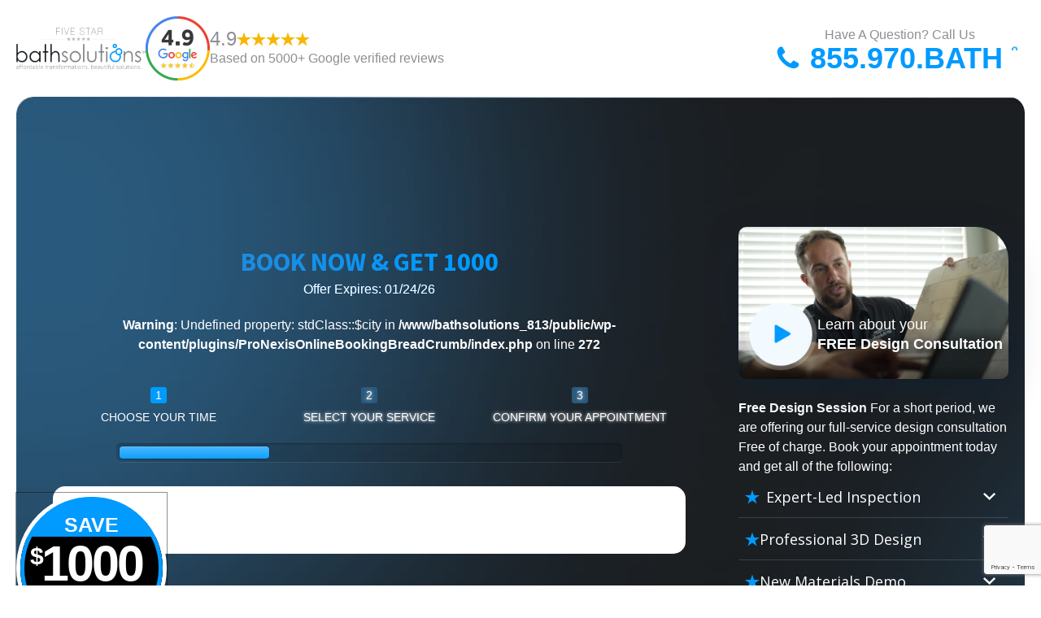

--- FILE ---
content_type: text/html; charset=UTF-8
request_url: https://bathsolutions.ca/online-booking-br/?ofr=1000&bookID=166&zip_code=23188&exp=06/14/24
body_size: 26964
content:
<!DOCTYPE html>
<html lang="en-US" >
<head>
<meta charset="UTF-8">
<meta name="viewport" content="width=device-width, initial-scale=1.0">
<!-- WP_HEAD() START -->
<link rel="preload" as="style" href="https://fonts.googleapis.com/css?family=Open+Sans:100,200,300,400,500,600,700,800,900|Source+Sans+Pro:100,200,300,400,500,600,700,800,900|Open+Sans:100,200,300,400,500,600,700,800,900" >
<link rel="stylesheet" href="https://fonts.googleapis.com/css?family=Open+Sans:100,200,300,400,500,600,700,800,900|Source+Sans+Pro:100,200,300,400,500,600,700,800,900|Open+Sans:100,200,300,400,500,600,700,800,900">
<meta name='robots' content='index, follow, max-image-preview:large, max-snippet:-1, max-video-preview:-1' />
	<style>img:is([sizes="auto" i], [sizes^="auto," i]) { contain-intrinsic-size: 3000px 1500px }</style>
	<link rel="preload" as="image" href="/wp-content/uploads/2022/07/FSBS-facebook-banner-060922-v12-updated-optimized.jpg">
<link rel="preload" as="image" href="/wp-content/uploads/2022/07/FSBS-facebook-banner-060922-v11-optimized.png">
<meta name="facebook-domain-verification" content="7u1ss6ni1aq2tjwt9lo8wdo3mgwl8d" />
<meta name="google-site-verification" content="O8zZZ3-mfTHtwime1rcphMzkfPwG7WUNamVftq64QPQ" />
<meta name="google-site-verification" content="41KcOj7p_iuC269HVNGn0m8cXFNFy3TSr4N9zIBPPF8" />
<meta name="google-site-verification" content="" />
<!-- Global site tag (gtag.js) - Google Analytics 
<script async src="https://www.googletagmanager.com/gtag/js?id=UA-43319652-22"></script>
<script>
 window.dataLayer = window.dataLayer || [];
 function gtag(){dataLayer.push(arguments);}
 gtag('js', new Date());

 gtag('config', 'UA-43319652-22');
</script>-->

<!-- Google tag (gtag.js)
<script async src="https://www.googletagmanager.com/gtag/js?id=G-63460YRY73"></script>
<script>
  window.dataLayer = window.dataLayer || [];
  function gtag(){dataLayer.push(arguments);}
  gtag('js', new Date());

  gtag('config', 'G-63460YRY73');
</script> -->

<!-- Google Tag Manager -->
<script>(function(w,d,s,l,i){w[l]=w[l]||[];w[l].push({'gtm.start':
new Date().getTime(),event:'gtm.js'});var f=d.getElementsByTagName(s)[0],
j=d.createElement(s),dl=l!='dataLayer'?'&l='+l:'';j.async=true;j.src=
'https://www.googletagmanager.com/gtm.js?id='+i+dl;f.parentNode.insertBefore(j,f);
})(window,document,'script','dataLayer','GTM-P8S67VX3');</script>
<!-- End Google Tag Manager -->

<!-- Webrunner GTM -->
<!-- Google Tag Manager -->
<script>(function(w,d,s,l,i){w[l]=w[l]||[];w[l].push({'gtm.start':
new Date().getTime(),event:'gtm.js'});var f=d.getElementsByTagName(s)[0],
j=d.createElement(s),dl=l!='dataLayer'?'&l='+l:'';j.async=true;j.src=
'https://www.googletagmanager.com/gtm.js?id='+i+dl;f.parentNode.insertBefore(j,f);
})(window,document,'script','dataLayer','GTM-57H7M8BB');</script>
<!-- End Google Tag Manager -->
	
	
        <!-- Google Tag Manager (delayed) -->
        <script>
            setTimeout(function() {
                (function(w,d,s,l,i){
                    w[l]=w[l]||[];
                    w[l].push({'gtm.start': new Date().getTime(), event:'gtm.js'});
                    var f=d.getElementsByTagName(s)[0],
                        j=d.createElement(s),
                        dl=l!='dataLayer'?'&l='+l:'';
                    j.async=true;
                    j.src='https://www.googletagmanager.com/gtm.js?id='+i+dl;
                    f.parentNode.insertBefore(j,f);
                })(window,document,'script','dataLayer','GTM-TLFQPFC2');
            }, 3000);
        </script>
        <!-- End Google Tag Manager -->







	<!-- This site is optimized with the Yoast SEO plugin v18.4.1 - https://yoast.com/wordpress/plugins/seo/ -->
	<title>online booking BR - #1 Bathroom Remodeling, Shower Conversions, Walk-In Tubs - Five Star Bath Solutions</title>
	<link rel="canonical" href="https://bathsolutions.ca/online-booking-br/" />
	<meta property="og:locale" content="en_US" />
	<meta property="og:type" content="article" />
	<meta property="og:title" content="online booking BR - #1 Bathroom Remodeling, Shower Conversions, Walk-In Tubs - Five Star Bath Solutions" />
	<meta property="og:url" content="https://bathsolutions.ca/online-booking-br/" />
	<meta property="og:site_name" content="#1 Bathroom Remodeling, Shower Conversions, Walk-In Tubs - Five Star Bath Solutions" />
	<meta property="article:modified_time" content="2025-03-11T12:01:40+00:00" />
	<meta name="twitter:card" content="summary_large_image" />
	<script type="application/ld+json" class="yoast-schema-graph">{"@context":"https://schema.org","@graph":[{"@type":"WebSite","@id":"https://bathsolutions.ca/#website","url":"https://bathsolutions.ca/","name":"#1 Bathroom Remodeling, Shower Conversions, Walk-In Tubs - Five Star Bath Solutions","description":"Bathroom Renovations","potentialAction":[{"@type":"SearchAction","target":{"@type":"EntryPoint","urlTemplate":"https://bathsolutions.ca/?s={search_term_string}"},"query-input":"required name=search_term_string"}],"inLanguage":"en-US"},{"@type":"WebPage","@id":"https://bathsolutions.ca/online-booking-br/#webpage","url":"https://bathsolutions.ca/online-booking-br/","name":"online booking BR - #1 Bathroom Remodeling, Shower Conversions, Walk-In Tubs - Five Star Bath Solutions","isPartOf":{"@id":"https://bathsolutions.ca/#website"},"datePublished":"2016-08-29T17:08:23+00:00","dateModified":"2025-03-11T12:01:40+00:00","breadcrumb":{"@id":"https://bathsolutions.ca/online-booking-br/#breadcrumb"},"inLanguage":"en-US","potentialAction":[{"@type":"ReadAction","target":["https://bathsolutions.ca/online-booking-br/"]}]},{"@type":"BreadcrumbList","@id":"https://bathsolutions.ca/online-booking-br/#breadcrumb","itemListElement":[{"@type":"ListItem","position":1,"name":"Home","item":"https://bathsolutions.ca/"},{"@type":"ListItem","position":2,"name":"online booking BR"}]}]}</script>
	<!-- / Yoast SEO plugin. -->


<link rel='dns-prefetch' href='//www.google.com' />
<style id='wp-block-library-inline-css' type='text/css'>
:root{--wp-admin-theme-color:#007cba;--wp-admin-theme-color--rgb:0,124,186;--wp-admin-theme-color-darker-10:#006ba1;--wp-admin-theme-color-darker-10--rgb:0,107,161;--wp-admin-theme-color-darker-20:#005a87;--wp-admin-theme-color-darker-20--rgb:0,90,135;--wp-admin-border-width-focus:2px;--wp-block-synced-color:#7a00df;--wp-block-synced-color--rgb:122,0,223;--wp-bound-block-color:var(--wp-block-synced-color)}@media (min-resolution:192dpi){:root{--wp-admin-border-width-focus:1.5px}}.wp-element-button{cursor:pointer}:root{--wp--preset--font-size--normal:16px;--wp--preset--font-size--huge:42px}:root .has-very-light-gray-background-color{background-color:#eee}:root .has-very-dark-gray-background-color{background-color:#313131}:root .has-very-light-gray-color{color:#eee}:root .has-very-dark-gray-color{color:#313131}:root .has-vivid-green-cyan-to-vivid-cyan-blue-gradient-background{background:linear-gradient(135deg,#00d084,#0693e3)}:root .has-purple-crush-gradient-background{background:linear-gradient(135deg,#34e2e4,#4721fb 50%,#ab1dfe)}:root .has-hazy-dawn-gradient-background{background:linear-gradient(135deg,#faaca8,#dad0ec)}:root .has-subdued-olive-gradient-background{background:linear-gradient(135deg,#fafae1,#67a671)}:root .has-atomic-cream-gradient-background{background:linear-gradient(135deg,#fdd79a,#004a59)}:root .has-nightshade-gradient-background{background:linear-gradient(135deg,#330968,#31cdcf)}:root .has-midnight-gradient-background{background:linear-gradient(135deg,#020381,#2874fc)}.has-regular-font-size{font-size:1em}.has-larger-font-size{font-size:2.625em}.has-normal-font-size{font-size:var(--wp--preset--font-size--normal)}.has-huge-font-size{font-size:var(--wp--preset--font-size--huge)}.has-text-align-center{text-align:center}.has-text-align-left{text-align:left}.has-text-align-right{text-align:right}#end-resizable-editor-section{display:none}.aligncenter{clear:both}.items-justified-left{justify-content:flex-start}.items-justified-center{justify-content:center}.items-justified-right{justify-content:flex-end}.items-justified-space-between{justify-content:space-between}.screen-reader-text{border:0;clip-path:inset(50%);height:1px;margin:-1px;overflow:hidden;padding:0;position:absolute;width:1px;word-wrap:normal!important}.screen-reader-text:focus{background-color:#ddd;clip-path:none;color:#444;display:block;font-size:1em;height:auto;left:5px;line-height:normal;padding:15px 23px 14px;text-decoration:none;top:5px;width:auto;z-index:100000}html :where(.has-border-color){border-style:solid}html :where([style*=border-top-color]){border-top-style:solid}html :where([style*=border-right-color]){border-right-style:solid}html :where([style*=border-bottom-color]){border-bottom-style:solid}html :where([style*=border-left-color]){border-left-style:solid}html :where([style*=border-width]){border-style:solid}html :where([style*=border-top-width]){border-top-style:solid}html :where([style*=border-right-width]){border-right-style:solid}html :where([style*=border-bottom-width]){border-bottom-style:solid}html :where([style*=border-left-width]){border-left-style:solid}html :where(img[class*=wp-image-]){height:auto;max-width:100%}:where(figure){margin:0 0 1em}html :where(.is-position-sticky){--wp-admin--admin-bar--position-offset:var(--wp-admin--admin-bar--height,0px)}@media screen and (max-width:600px){html :where(.is-position-sticky){--wp-admin--admin-bar--position-offset:0px}}
</style>
<style id='classic-theme-styles-inline-css' type='text/css'>
/*! This file is auto-generated */
.wp-block-button__link{color:#fff;background-color:#32373c;border-radius:9999px;box-shadow:none;text-decoration:none;padding:calc(.667em + 2px) calc(1.333em + 2px);font-size:1.125em}.wp-block-file__button{background:#32373c;color:#fff;text-decoration:none}
</style>
<link rel='stylesheet' id='wpda_wpdp_public-css' href='https://bathsolutions.ca/wp-content/plugins/wp-data-access/public/../assets/css/wpda_public.css?ver=5.5.42' type='text/css' media='all' />
<link rel='stylesheet' id='contact-form-7-css' href='https://bathsolutions.ca/wp-content/plugins/contact-form-7/includes/css/styles.css?ver=5.5.6' type='text/css' media='all' />
<link rel='stylesheet' id='oxygen-css' href='https://bathsolutions.ca/wp-content/plugins/oxygen/component-framework/oxygen.css?ver=4.4' type='text/css' media='all' />
<link rel='stylesheet' id='core-sss-css' href='https://bathsolutions.ca/wp-content/plugins/oxy-ninja/public/css/core-sss.min.css?ver=3.5.3' type='text/css' media='all' />
<link rel='stylesheet' id='splide-css' href='https://bathsolutions.ca/wp-content/plugins/oxy-ninja/public/css/splide.min.css?ver=4.0.14' type='text/css' media='all' />
<script type="text/javascript" src="https://bathsolutions.ca/wp-includes/js/jquery/jquery.min.js?ver=3.7.1" id="jquery-core-js"></script>
<script type="text/javascript" src="https://bathsolutions.ca/wp-includes/js/underscore.min.js?ver=1.13.7" id="underscore-js"></script>
<script type="text/javascript" src="https://bathsolutions.ca/wp-includes/js/backbone.min.js?ver=1.6.0" id="backbone-js"></script>
<script type="text/javascript" id="wp-api-request-js-extra">
/* <![CDATA[ */
var wpApiSettings = {"root":"https:\/\/bathsolutions.ca\/wp-json\/","nonce":"d62102e93e","versionString":"wp\/v2\/"};
/* ]]> */
</script>
<script type="text/javascript" src="https://bathsolutions.ca/wp-includes/js/api-request.min.js?ver=6.8.3" id="wp-api-request-js"></script>
<script type="text/javascript" src="https://bathsolutions.ca/wp-includes/js/wp-api.min.js?ver=6.8.3" id="wp-api-js"></script>
<script type="text/javascript" id="wpda_rest_api-js-extra">
/* <![CDATA[ */
var wpdaApiSettings = {"path":"wpda"};
/* ]]> */
</script>
<script type="text/javascript" src="https://bathsolutions.ca/wp-content/plugins/wp-data-access/public/../assets/js/wpda_rest_api.js?ver=5.5.42" id="wpda_rest_api-js"></script>
<script type="text/javascript" src="https://bathsolutions.ca/wp-content/plugins/oxy-ninja/public/js/splide/splide.min.js?ver=4.0.14" id="splide-js"></script>
<script type="text/javascript" src="https://bathsolutions.ca/wp-content/plugins/oxy-ninja/public/js/splide/splide-extension-auto-scroll.min.js?ver=0.5.2" id="splide-autoscroll-js"></script>
<link rel="https://api.w.org/" href="https://bathsolutions.ca/wp-json/" /><link rel="alternate" title="JSON" type="application/json" href="https://bathsolutions.ca/wp-json/wp/v2/pages/5676" /><link rel="EditURI" type="application/rsd+xml" title="RSD" href="https://bathsolutions.ca/xmlrpc.php?rsd" />
<meta name="generator" content="WordPress 6.8.3" />
<link rel='shortlink' href='https://bathsolutions.ca/?p=5676' />
<link rel="alternate" title="oEmbed (JSON)" type="application/json+oembed" href="https://bathsolutions.ca/wp-json/oembed/1.0/embed?url=https%3A%2F%2Fbathsolutions.ca%2Fonline-booking-br%2F" />
<link rel="alternate" title="oEmbed (XML)" type="text/xml+oembed" href="https://bathsolutions.ca/wp-json/oembed/1.0/embed?url=https%3A%2F%2Fbathsolutions.ca%2Fonline-booking-br%2F&#038;format=xml" />
<noscript><style>.lazyload[data-src]{display:none !important;}</style></noscript><style>.lazyload{background-image:none !important;}.lazyload:before{background-image:none !important;}</style><link rel="icon" href="https://bathsolutions.ca/wp-content/uploads/2023/05/cropped-favicon-32x32.png" sizes="32x32" />
<link rel="icon" href="https://bathsolutions.ca/wp-content/uploads/2023/05/cropped-favicon-192x192.png" sizes="192x192" />
<link rel="apple-touch-icon" href="https://bathsolutions.ca/wp-content/uploads/2023/05/cropped-favicon-180x180.png" />
<meta name="msapplication-TileImage" content="https://bathsolutions.ca/wp-content/uploads/2023/05/cropped-favicon-270x270.png" />
<link rel='stylesheet' id='oxygen-cache-22998-css' href='//bathsolutions.ca/wp-content/uploads/oxygen/css/22998.css?cache=1745294403&#038;ver=6.8.3' type='text/css' media='all' />
<link rel='stylesheet' id='oxygen-universal-styles-css' href='//bathsolutions.ca/wp-content/uploads/oxygen/css/universal.css?cache=1749562782&#038;ver=6.8.3' type='text/css' media='all' />
<!-- END OF WP_HEAD() -->
</head>
<body class="wp-singular page-template page-template-booking-app-breadcrumb page-template-booking-app-breadcrumb-php page page-id-5676 wp-theme-oxygen-is-not-a-theme  wp-embed-responsive oxygen-body" >




	
<!-- Google Tag Manager (noscript) -->
<noscript><iframe src="https://www.googletagmanager.com/ns.html?id=GTM-P8S67VX3"
height="0" width="0" style="display:none;visibility:hidden"></iframe></noscript>
<!-- End Google Tag Manager (noscript) -->

	
      <!-- Google Tag Manager (noscript) -->
<noscript><iframe src="https://www.googletagmanager.com/ns.html?id=GTM-TLFQPFC2"
height="0" width="0" style="display:none;visibility:hidden"></iframe></noscript>
<!-- End Google Tag Manager (noscript) -->



					<div id="div_block-115-29184" class="ct-div-block fsbs-new-booking-lander" ><div id="div_block-119-29184" class="ct-div-block fsbs-main-header fsbs-header-offer" ><div id="div_block-142-29184" class="ct-div-block fsbs-header sticky-none" ><div id="div_block-143-29184" class="ct-div-block" ><div id="div_block-144-29184" class="ct-div-block" ><img  id="image-145-29184" alt="" src="[data-uri]" class="ct-image lazyload" data-src="/wp-content/uploads/2023/11/google-rating-icon.png" decoding="async" /><noscript><img  id="image-145-29184" alt="" src="/wp-content/uploads/2023/11/google-rating-icon.png" class="ct-image" data-eio="l" /></noscript><div id="div_block-146-29184" class="ct-div-block" ><div id="div_block-147-29184" class="ct-div-block" ><div id="text_block-148-29184" class="ct-text-block" >4.9</div><div id="div_block-149-29184" class="ct-div-block" ><div id="fancy_icon-150-29184" class="ct-fancy-icon" ><svg id="svg-fancy_icon-150-29184"><use xlink:href="#Mainstar-icon"></use></svg></div><div id="fancy_icon-151-29184" class="ct-fancy-icon" ><svg id="svg-fancy_icon-151-29184"><use xlink:href="#Mainstar-icon"></use></svg></div><div id="fancy_icon-152-29184" class="ct-fancy-icon" ><svg id="svg-fancy_icon-152-29184"><use xlink:href="#Mainstar-icon"></use></svg></div><div id="fancy_icon-153-29184" class="ct-fancy-icon" ><svg id="svg-fancy_icon-153-29184"><use xlink:href="#Mainstar-icon"></use></svg></div><div id="fancy_icon-154-29184" class="ct-fancy-icon" ><svg id="svg-fancy_icon-154-29184"><use xlink:href="#Mainstar-icon"></use></svg></div></div></div><div id="text_block-155-29184" class="ct-text-block" >Based on 5000+ Google verified reviews</div></div></div><div id="div_block-156-29184" class="ct-div-block" ><div id="div_block-157-29184" class="ct-div-block" ><a id="link-158-29184" class="ct-link" href="/" target="_self"  ><img  id="image-159-29184" alt="Fivestar Bath Solutions Logo" src="/wp-content/uploads/2023/11/fivestar-bath-solutions-logo.png" class="ct-image"/></a><div id="div_block-160-29184" class="ct-div-block" ><img  id="image-161-29184" alt="" src="[data-uri]" class="ct-image lazyload" data-src="/wp-content/uploads/2023/11/google-rating-icon.png" decoding="async" /><noscript><img  id="image-161-29184" alt="" src="/wp-content/uploads/2023/11/google-rating-icon.png" class="ct-image" data-eio="l" /></noscript><div id="div_block-162-29184" class="ct-div-block" ><div id="div_block-163-29184" class="ct-div-block" ><div id="text_block-164-29184" class="ct-text-block" >4.9</div><div id="div_block-165-29184" class="ct-div-block" ><div id="fancy_icon-166-29184" class="ct-fancy-icon" ><svg id="svg-fancy_icon-166-29184"><use xlink:href="#Mainstar-icon"></use></svg></div><div id="fancy_icon-167-29184" class="ct-fancy-icon" ><svg id="svg-fancy_icon-167-29184"><use xlink:href="#Mainstar-icon"></use></svg></div><div id="fancy_icon-168-29184" class="ct-fancy-icon" ><svg id="svg-fancy_icon-168-29184"><use xlink:href="#Mainstar-icon"></use></svg></div><div id="fancy_icon-169-29184" class="ct-fancy-icon" ><svg id="svg-fancy_icon-169-29184"><use xlink:href="#Mainstar-icon"></use></svg></div><div id="fancy_icon-170-29184" class="ct-fancy-icon" ><svg id="svg-fancy_icon-170-29184"><use xlink:href="#Mainstar-icon"></use></svg></div></div></div><div id="text_block-171-29184" class="ct-text-block" >Based on 5000+ Google verified reviews</div></div></div></div><div id="div_block-172-29184" class="ct-div-block" ><div id="text_block-241-29184" class="ct-text-block" >Have A Question? Call Us<br></div><a id="link-401-29184" class="ct-link" href="tel:855.970.BATH" target="_self"  ><div id="div_block-173-29184" class="ct-div-block" ><div id="div_block-174-29184" class="ct-div-block" ><div id="fancy_icon-175-29184" class="ct-fancy-icon" ><svg id="svg-fancy_icon-175-29184"><use xlink:href="#FontAwesomeicon-phone"></use></svg></div><div id="text_block-176-29184" class="ct-text-block" ><span id="span-177-29184" class="ct-span" >855.970.BATH</span></div><img  id="image-178-29184" alt="" src="[data-uri]" class="ct-image lazyload" data-src="https://fivestarbathsolutions.com/wp-content/uploads/2024/06/output-onlinegiftools.gif" decoding="async" /><noscript><img  id="image-178-29184" alt="" src="https://fivestarbathsolutions.com/wp-content/uploads/2024/06/output-onlinegiftools.gif" class="ct-image" data-eio="l" /></noscript></div></div></a></div></div></div></div></div><section id="section-2-29184" class=" ct-section" ><div class="ct-section-inner-wrap"><div id="div_block-3-29184" class="ct-div-block fsbs-offer-new" ><div id="new_columns-14-29184" class="ct-new-columns" ><div id="div_block-15-29184" class="ct-div-block" ><div id="div_block-361-29184" class="ct-div-block" ><div id="code_block-17-29184" class="ct-code-block " >

<section id="booking">
    <div id="booking-content-container">

        <div id="booking-form">
            <div class="offer-badge">
                <span>Save</span>
               <div>
            <span><sup>$</sup>1000</span>
    </div>

                <span>Limited Time Offer</span>
            </div>


            <br />
<b>Warning</b>:  Undefined property: stdClass::$city in <b>/www/bathsolutions_813/public/wp-content/plugins/ProNexisOnlineBookingBreadCrumb/index.php</b> on line <b>272</b><br />
<form id='msform' name='onlinebooking_form' method='post'><ul id='progressbar'><li class='active'>Choose Your Time</li><li id='steptwo'>Select Your Service</li><li id='stepthree'>Confirm Your Appointment</li></ul><div class='progress-bg'><div class='progress'><div class='progress-bar ten'></div></div></div><input type='hidden' name='bs_source_id' value='166'  /><input type='hidden' name='popup' value='pop' /><input type='hidden' name='utm_code' value='' /><input type='hidden' name='zip_code' value='23188' /><input type='hidden' name='event_id' value='' /><input type='hidden' name='calendar' value='' /><div id='online-booking-contact-form' class='nextdiv' style='display:none;'><div id='online-booking-contact-form-center'><div id='online-booking-selected-date'></div><p class='subtitle'>Please fill out the following information to secure this time:</p><fieldset><h2 class='fs-title'>Select Your Service</h2><h3 class='fs-subtitle'>(Optional)</h3><ul id='service-select' name='service_type'>
		<li><input type='radio' name='service_type' id='Tub-to-shower Conversion' value='Tub-to-shower Conversion'><label for='Tub-to-shower Conversion'>Tub-to-shower Conversion</<label></li>
		<li><input type='radio' name='service_type' id='Shower-to-tub Conversion' value='Shower-to-tub Conversion'><label for='Shower-to-tub Conversion'>Shower-to-tub Conversion</<label></li>
		<li><input type='radio' name='service_type' id='Full Bathroom Remodel' value='Full Bathroom Remodel'><label for='Full Bathroom Remodel'>Full Bathroom Remodel</<label></li>
		<li><input type='radio' name='service_type' id='Safe Bathing Remodels' value='Safe Bathing Remodels'><label for='Safe Bathing Remodels'>Safe Bathing Remodels</<label></li>
		<li><input type='radio' name='service_type' id='Tub & Shower Updates' value='Tub & Shower Updates'><label for='Tub & Shower Updates'>Tub & Shower Updates</<label></li>
		</ul><input type='textarea' name='note' placeholder='Tell Us About Your Renovation Project...'/><br /><input type='button' name='previous' class='stepone action-button' onclick='ob_show_week(1)' value='< Previous' /><input type='button' name='next' class='nextstep stepthree action-button' onclick='' value='Next: Confirm Appointment >>' /><div id='privacy'></div></fieldset><fieldset><h2 class='fs-title'>Confirm Your Appointment</h2><input type='hidden' name='botCatcher' class='botCatcher' /><input type='text' name='first_name' placeholder='First Name*' style = 'width: 100% !important; max-width: 100% !important; border: 2px solid #ccc !important;' required/><br /><input type='text' name='last_name' placeholder='Last Name*' style = 'width: 100% !important; max-width: 100% !important; border: 2px solid #ccc !important;' required/><br /><input type='text' class='hname' autocomplete='off' name='first_name_' placeholder='First Name*' /><input type='text' class='hname' autocomplete='off' name='last_name_' placeholder='Last Name*' /><input type='text' name='email' placeholder='Contact Email*' style = 'width: 100% !important; max-width: 100% !important; border: 2px solid #ccc !important;' required/><br /><input type='tel' name='primary_phone' placeholder='Contact Phone' minlength='10' title='Please enter 10 digits including Area Code i.e. 555-123-4567' style = 'width: 100% !important; max-width: 100% !important; border: 2px solid #ccc !important;' /><br /><input type='text' name='address' placeholder='Address*' style = 'width: 100% !important; max-width: 100% !important; border: 2px solid #ccc !important;' required/><input type='text' name='zipcode' placeholder='Zipcode*'  style = 'width: 100% !important; max-width: 100% !important; border: 2px solid #ccc !important;' required/><input type='hidden' name='ip_address' value='3.128.33.249'><input type='hidden' name='page_submitted' value='https://bathsolutions.ca/online-booking-br/'><input type='hidden' name='page_referrer' value=''><input type='hidden' id='queue_key' name='queue_key' value=''><input type='hidden' name='location' value=''><input type='hidden' name='contact_id' value='' /><div class='message-agreement' style='font-size: 12px; color: #000; max-width: 560px; width: 100%; margin: auto; padding-top: 15px; line-height: 1.3;'><input type = 'checkbox' name='sms_agreement' value = 'Agree' style = 'width: auto; position: relative; top: 2px; margin-right: 5px; margin-bottom: 0;'>By checking this box, you consent to receive up to 5 SMS messages per week from Five Star Bath Solutions at the phone number provided related to conversational purposes. Message frequency may vary. Standard message and data rates may apply. You may reply STOP to opt-out at any time. For assistance, respond HELP or visit <a href='/contact-us'>Contact us</a>. View our <a href='/privacy-policy'>Privacy Policy</a> or <a href='/sms-terms-and-conditions'>Terms and Conditions</a> for more information.</div><div id='privacy'></div><input type='button' name='previous' onclick='' class='steptwoprev previousstep action-button' value='Previous' /><input type='submit' name='next' class='final-step action-button' value='Book My Free Estimate >>' /></fieldset></div><h5 class='ep-big-title' style='padding: 50px 0;'><i><span style='color:#6EB4A0!important;'>✔</span> Clean <span style='color:#6EB4A0!important;padding-left:5px;'>✔</span> On time <span style='color:#6EB4A0!important;padding-left:5px;'>✔</span> On budget <span style='color:#6EB4A0!important;padding-left:5px;'>✔</span> Guaranteed!</i></h5></div></form><style>
			.hname{
				visibility: hidden;
				position: absolute;
			}	
				</style>
			<script>
			document.addEventListener('DOMContentLoaded', function() {
				jQuery('#online-booking-contact-form input[type="text"]').on('click', function(){
					setTimeout(function() {
						var botCatcher = document.querySelector('.botCatcher');
						if (botCatcher) {
							botCatcher.remove();
							console.log('succ')
						}
					}, 5000);	
				});
			});

			</script><div class='date-container'><div class = 'error-message-c' style = 'text-align: center; padding-top: 35px;'><strong>We could not find any available appointments for the Zip Code 23188. Please give us a call at 855.970.BATH to see if we can help get your Free Estimate scheduled. Thank You.</strong></div><h5 class='ep-big-title' style='padding: 50px 0;'><i><span style='color:#6EB4A0!important;'>✔</span> Clean <span style='color:#6EB4A0!important;padding-left:5px;'>✔</span> On time <span style='color:#6EB4A0!important;padding-left:5px;'>✔</span> On budget <span style='color:#6EB4A0!important;padding-left:5px;'>✔</span> Guaranteed!</i></h5></div>



        </div>

    </div>
</section>


<script>
    function ob_set_appointment(calendar, event_id, date_string) {
        // Set the calendar and event_id values
        document.onlinebooking_form.calendar.value = calendar;
        document.onlinebooking_form.event_id.value = event_id;

        // Get the element and forcefully update its content
        const selectedDateElement = document.getElementById("online-booking-selected-date");

        if (selectedDateElement) {
            // Replace content directly without accumulating
            selectedDateElement.innerHTML = ""; // Clear any leftover content
            selectedDateElement.textContent = `You have selected ${date_string} `;
        }
    }


    function ob_show_week(div_number) {
        document.getElementById('online-booking-contact-form').style.display = 'none';
        if (document.getElementById('online-booking-appointments_' + div_number) != null) {
            //hide all the appointment divs
            document.getElementById('online-booking-appointments_1').style.display = 'none';
            if (document.getElementById('online-booking-appointments_2') != null) {
                document.getElementById('online-booking-appointments_2').style.display = 'none';
            }
            if (document.getElementById('online-booking-appointments_3') != null) {
                document.getElementById('online-booking-appointments_3').style.display = 'none';
            }
            if (document.getElementById('online-booking-appointments_4') != null) {
                document.getElementById('online-booking-appointments_4').style.display = 'none';
            }
            //show the week div
            document.getElementById('online-booking-appointments_' + div_number).style.display = 'block';
        }
    }
</script>

<!-- WP Footer -->

<script src="//cdnjs.cloudflare.com/ajax/libs/jquery/2.1.3/jquery.min.js"></script>
<script defer src="//cdnjs.cloudflare.com/ajax/libs/jquery-easing/1.3/jquery.easing.min.js"></script>
<script defer>
    $(document).ready(function() {

        // Progress bar steps management
        $(".stepone").click(function() {
            $("#steptwo").removeClass("active");
            $(".progress-bar").removeClass("sixty");
        });

        $(".steptwo").click(function() {
            $("#steptwo").addClass("active");
            $(".progress-bar").addClass("sixty");
        });

        $(".steptwoprev").click(function() {
            $("#stepthree").removeClass("active");
            $(".progress-bar").removeClass("eighty");
        });

        $(".stepthree").click(function() {
            $("#stepthree").addClass("active");
            $(".progress-bar").addClass("eighty");
        });

        let totalSteps = $('#msform fieldset').length; // Total number of fieldsets
        let currentIndex = 0; // Track the current step
        let animating = false; // Prevent multiple clicks during animation

        // Function to update the active-* class for form steps
        function updateActiveClass(index) {
            $('#msform')
                .removeClass(function(index, className) {
                    return (className.match(/(^|\s)active-\S+/g) || []).join(' ');
                })
                .addClass(`active-${index + 1}`);
        }

        // Function to smoothly show or hide containers with faster animation
        function toggleContainers(showForm) {
            if (showForm) {
                $('.date-container').fadeOut(200, function() {
                    $('#online-booking-contact-form').fadeIn(200); // Faster show form
                });
            } else {
                $('#online-booking-contact-form').fadeOut(200, function() {
                    $('.date-container').fadeIn(200); // Faster show date container
                });
            }
        }

        // Handle 'Next' button click
        $('.nextstep').click(function() {
            if (currentIndex < totalSteps - 1 && !animating) {
                animating = true;
                currentIndex++;
                updateActiveClass(currentIndex);

                setTimeout(() => {
                    animating = false; // Reset animation state
                }, 400);
            }
        });

        // Handle 'Previous' button click
        $('.previousstep').click(function() {
            if (currentIndex > 0 && !animating) {
                animating = true;
                currentIndex--;
                updateActiveClass(currentIndex);

                setTimeout(() => {
                    animating = false; // Reset animation state
                }, 400);
            }
        });

        // Handle date selection click
        $('.date-select').click(function() {
            toggleContainers(true); // Show the booking form
            currentIndex = 0; // Reset to the first step
            updateActiveClass(currentIndex);
        });

        // Handle back button click
        $('.stepone').click(function() {
            toggleContainers(false); // Show the date container
        });

        // Ensure the booking form is hidden initially
        $('#online-booking-contact-form').hide();
    });


    $(document).ready(function() {
        // Select the fieldset that contains an h2.fs-title with text "Confirm Your Appointment"
        var $fieldset = $("fieldset").filter(function() {
            return $(this).find("h2.fs-title").text().trim() === "Confirm Your Appointment";
        });

        // Reposition the buttons and #privacy element as before
        var $prevButton = $fieldset.find("input[name='previous']").detach();
        var $submitButton = $fieldset.find("input[name='next']");
        var $privacy = $fieldset.find("#privacy").detach();

        $prevButton.insertBefore($submitButton);
        $privacy.insertAfter($submitButton);

        // Wrap the three elements in a div with class "btn-holder"
        $prevButton.add($submitButton).add($privacy).wrapAll('<div class="btn-holder"></div>');

        // Change the border CSS of input[type="text"], input[type="tel"], and select elements
        $fieldset.find("input[type='text'], input[type='tel'], select").each(function() {
            this.style.setProperty('border', '1px solid #ccc', 'important');
        });
    });




    $("#booking-form").prepend("<h1>Book Now & Get 1000<span class='offer'>Offer Expires: 01/24/26</span></h1>");
</script>

<style>
    .fsbs-new-booking-lander #booking-form #msform #online-booking-contact-form-center {
        position: relative;
        width: 80%;
        margin: 0 auto;
        overflow: hidden;
        border-radius: 15px;
    }

    @media (max-width: 767px) {
        .fsbs-new-booking-lander #booking-form #msform #online-booking-contact-form-center {
            width: 100%;
        }
    }

    .fsbs-new-booking-lander #booking-form #msform #online-booking-contact-form-center fieldset {
        display: block !important;
        transition: transform 0.4s ease;
        /* Smooth transition */
        width: 100%;
        margin: 0;
    }

    @media (max-width: 767px) {
        .fsbs-new-booking-lander #booking-form #msform #online-booking-contact-form-center fieldset {
            transition: transform 0.4s ease !important;
            /* Smooth transition */
            padding-bottom: 35px;
        }
    }

    .fsbs-new-booking-lander #booking-form #msform #online-booking-contact-form-center fieldset:nth-of-type(2) {
        position: absolute;
        left: 0;
        top: 0;
    }

    @media (max-width: 767px) {
        .fsbs-new-booking-lander #booking-form #msform #online-booking-contact-form-center fieldset:nth-of-type(2) {
            position: absolute !important;
        }
    }

    .fsbs-new-booking-lander #booking-form #msform.active-1 fieldset:nth-of-type(1) {
        transform: translateX(0);
    }

    @media (max-width: 767px) {
        .fsbs-new-booking-lander #booking-form #msform.active-1 fieldset:nth-of-type(1) {
            transform: translateX(0) !important;
        }
    }

    .fsbs-new-booking-lander #booking-form #msform.active-1 fieldset:nth-of-type(2) {
        transform: translateX(100%);
    }

    @media (max-width: 767px) {
        .fsbs-new-booking-lander #booking-form #msform.active-1 fieldset:nth-of-type(2) {
            transform: translateX(100%) !important;
        }
    }

    .fsbs-new-booking-lander #booking-form #msform.active-2 fieldset:nth-of-type(1) {
        transform: translateX(-100%);
    }

    @media (max-width: 767px) {
        .fsbs-new-booking-lander #booking-form #msform.active-2 fieldset:nth-of-type(1) {
            transform: translateX(-100%) !important;
        }
    }

    .fsbs-new-booking-lander #booking-form #msform.active-2 fieldset:nth-of-type(2) {
        transform: translateX(0);
    }

    @media (max-width: 767px) {
        .fsbs-new-booking-lander #booking-form #msform.active-2 fieldset:nth-of-type(2) {
            transform: translateX(0) !important;
        }
    }


    .fsbs-new-booking-lander #online-booking-contact-form-center fieldset:nth-child(2) .message-agreement {
        width: 100% !important;
        float: none;
        padding-top: 0 !important;
        margin-left: 0 !important;
        margin-right: 0 !important;
        max-width: 100% !important;
    }

    .fsbs-new-booking-lander #online-booking-contact-form-center fieldset:nth-child(2) #privacy {
        float: none !important;
        margin: 0 !important;
    }

    .fsbs-new-booking-lander #online-booking-contact-form-center fieldset:nth-child(2) .btn-holder {
        display: flex;
        align-items: center;
        justify-content: center;
    }

    .fsbs-new-booking-lander #online-booking-contact-form-center fieldset:nth-child(2) input,
    select {
        border-width: 1px !important;
        height: 45px !important;
    }

    .fsbs-new-booking-lander #online-booking-contact-form-center fieldset:nth-child(2) .message-agreement input {
        height: auto !important;
    }

    @media (max-width: 1199px) {
        .fsbs-new-booking-lander #online-booking-contact-form-center fieldset:nth-child(2) .btn-holder {
            flex-wrap: wrap;
        }

        .fsbs-new-booking-lander #online-booking-contact-form-center fieldset:nth-child(2) #privacy {
            margin-top: 10px !important;
        }
    }

    @media (max-width: 991px) {
        .fsbs-new-booking-lander #booking-content-container #booking-form #msform fieldset {
            padding-bottom: 55px;
        }

        .fsbs-new-booking-lander #online-booking-contact-form-center fieldset:nth-child(2) .btn-holder {
            flex-wrap: nowrap;
        }

        .fsbs-new-booking-lander #online-booking-contact-form-center fieldset:nth-child(2) input.final-step {
            max-width: 285px !important;
        }

        .fsbs-new-booking-lander #online-booking-contact-form-center fieldset:nth-child(2) input[name=previous] {
            margin-left: 0;
            padding-left: 0;
        }

        .fsbs-new-booking-lander #booking-content-container #booking-form .offer-badge {}
    }

    @media (max-width: 767px) {
        .fsbs-new-booking-lander #online-booking-contact-form-center fieldset:nth-child(2) #privacy {
            width: 100%;
            background-position-x: center;
        }

        .fsbs-new-booking-lander #online-booking-contact-form-center fieldset:nth-child(2) input.final-step {
            top: 0 !important;
        }

        .fsbs-new-booking-lander #online-booking-contact-form-center fieldset:nth-child(2) input[name=previous] {
            bottom: 0 !important;
        }

        .fsbs-new-booking-lander #online-booking-contact-form-center fieldset:nth-child(2) .btn-holder {
            flex-wrap: wrap;
        }

        .fsbs-new-booking-lander #booking-content-container #booking-form #msform fieldset:nth-child(2) input[type=checkbox] {
            width: auto !important;
        }

        .fsbs-new-booking-lander #booking-content-container #booking-form .offer-badge {
            transform: scale(0.8);
            bottom: -80px;
        }
    }
</style></div></div></div><div id="div_block-18-29184" class="ct-div-block" ><div id="code_block-19-29184" class="ct-code-block " ><div class="click-to-open" data-modal="video-modal-window_estimate">
	<img src="[data-uri]" height="100%" width="100%" class="video-poster lazyload" alt="Five Star Estimate" style="max-width: 100%; width:100%; border-radius: 10px 40px 10px 10px;" data-src="/wp-content/uploads/2024/07/FSBS-Contractor-showing-product-to-customer_4.webp" decoding="async"><noscript><img src="/wp-content/uploads/2024/07/FSBS-Contractor-showing-product-to-customer_4.webp" height="100%" width="100%" class="video-poster" alt="Five Star Estimate" style="max-width: 100%; width:100%; border-radius: 10px 40px 10px 10px;" data-eio="l"></noscript>
	<div class="video-description play-button"> <img src="/wp-content/uploads/2023/11/play.png" alt="Play Icon" data-src="/wp-content/uploads/2023/11/play.png" decoding="async" class=" lazyloaded"><noscript><img src="/wp-content/uploads/2023/11/play.png" alt="Play Icon" data-eio="l"></noscript><div class="play-title">Learn about your <span>FREE Design Consultation</span></div></div>
</div>

<div id="video-modal-window_estimate" class="video-modal"><div class="video-modal_close">
	<span class="span_close">CLOSE X</span></div>

	<div class="video-modal_content" title="">
		<iframe id="yt-player" class="lazy" width="90%" height="80%" src="" title="Five Star Experience" data-src="https://www.youtube.com/embed/Y9gVzFIlNXU?enablejsapi=1&amp;autoplay=1" frameborder="0" allow="accelerometer; autoplay; encrypted-media; gyroscope; picture-in-picture" allowfullscreen=""></iframe>
	</div>
</div>


<style>
	#code_block-19-29184 .click-to-open:after {
    background-image: none;
    background: rgb(0, 0, 0);
    background: linear-gradient(0deg, rgba(0, 0, 0, 0.5214460784313726) 0%, rgba(0, 0, 0, 0) 34%);
		border-radius: 10px;
}
		#code_block-19-29184 .click-to-open {
       border-radius: 10px 40px 10px 10px;
}
		 #code_block-19-29184 .video-description {
    bottom: 10px;
			z-index: 10;
}
</style></div><div id="_rich_text-20-29184" class="oxy-rich-text" ><div class="video-text"><p><strong>Free Design Session</strong> For a short period, we are offering our full-service design consultation Free of charge. Book your appointment today and get all of the following:</p></div></div><div id="div_block-21-29184" class="ct-div-block oxel_accordion" ><div id="code_block-22-29184" class="ct-code-block" ><!-- --></div><button id="div_block-23-29184" class="ct-div-block oxel_accordion__row"  aria-expanded="false"><div id="div_block-24-29184" class="ct-div-block oxel_accordion__row_left" ><div id="fancy_icon-25-29184" class="ct-fancy-icon oxel_accordion__icon" ><svg id="svg-fancy_icon-25-29184"><use xlink:href="#Mainstar-blue-icon"></use></svg></div><div id="text_block-26-29184" class="ct-text-block oxel_accordion__row__label" >Expert-Led Inspection</div></div><div id="fancy_icon-27-29184" class="ct-fancy-icon oxel_accordion__icon" ><svg id="svg-fancy_icon-27-29184"><use xlink:href="#Mainangle-down-icon"></use></svg></div></button><div id="div_block-28-29184" class="ct-div-block oxel_accordion__content oxel_accordion__content__hidden" ><div id="div_block-29-29184" class="ct-div-block" ><div id="_rich_text-30-29184" class="oxy-rich-text" >A comprehensive moisture and leak inspection, safety analysis, and expert recommendations.</div></div></div><button id="div_block-31-29184" class="ct-div-block oxel_accordion__row"  aria-expanded="false"><div id="div_block-32-29184" class="ct-div-block oxel_accordion__row_left" ><div id="fancy_icon-33-29184" class="ct-fancy-icon oxel_accordion__icon" ><svg id="svg-fancy_icon-33-29184"><use xlink:href="#Mainstar-blue-icon"></use></svg></div><div id="text_block-34-29184" class="ct-text-block oxel_accordion__row__label" >Professional 3D Design</div></div><div id="fancy_icon-35-29184" class="ct-fancy-icon oxel_accordion__icon" ><svg id="svg-fancy_icon-35-29184"><use xlink:href="#Mainangle-down-icon"></use></svg></div></button><div id="div_block-36-29184" class="ct-div-block oxel_accordion__content oxel_accordion__content__hidden" ><div id="div_block-37-29184" class="ct-div-block" ><div id="_rich_text-38-29184" class="oxy-rich-text" ><p>Our professional designers will turn your vision into vivid reality. It’s not just planning; it’s bringing your dream to life.</p></div></div></div><button id="div_block-39-29184" class="ct-div-block oxel_accordion__row"  aria-expanded="false"><div id="div_block-40-29184" class="ct-div-block oxel_accordion__row_left" ><div id="fancy_icon-41-29184" class="ct-fancy-icon oxel_accordion__icon" ><svg id="svg-fancy_icon-41-29184"><use xlink:href="#Mainstar-blue-icon"></use></svg></div><div id="text_block-42-29184" class="ct-text-block oxel_accordion__row__label" >New Materials Demo</div></div><div id="fancy_icon-43-29184" class="ct-fancy-icon oxel_accordion__icon" ><svg id="svg-fancy_icon-43-29184"><use xlink:href="#Mainangle-down-icon"></use></svg></div></button><div id="div_block-44-29184" class="ct-div-block oxel_accordion__content oxel_accordion__content__hidden" ><div id="div_block-45-29184" class="ct-div-block" ><div id="_rich_text-46-29184" class="oxy-rich-text" ><p>Demo our cutting edge materials that solve your biggest bathing problems: design, safety, maintenance and longevity, all in an elegant, affordable solution.</p></div></div></div><button id="div_block-47-29184" class="ct-div-block oxel_accordion__row"  aria-expanded="false"><div id="div_block-48-29184" class="ct-div-block oxel_accordion__row_left" ><div id="fancy_icon-49-29184" class="ct-fancy-icon oxel_accordion__icon" ><svg id="svg-fancy_icon-49-29184"><use xlink:href="#Mainstar-blue-icon"></use></svg></div><div id="text_block-50-29184" class="ct-text-block oxel_accordion__row__label" >To-the-Penny Pricing</div></div><div id="fancy_icon-51-29184" class="ct-fancy-icon oxel_accordion__icon" ><svg id="svg-fancy_icon-51-29184"><use xlink:href="#Mainangle-down-icon"></use></svg></div></button><div id="div_block-52-29184" class="ct-div-block oxel_accordion__content oxel_accordion__content__hidden" ><div id="div_block-53-29184" class="ct-div-block" ><div id="_rich_text-54-29184" class="oxy-rich-text" ><p>Worried about hidden costs? Experience the peace of mind with knowing exactly what you’re paying for, tailored to your budget, without hidden fees.</p></div></div></div><button id="div_block-55-29184" class="ct-div-block oxel_accordion__row"  aria-expanded="false"><div id="div_block-56-29184" class="ct-div-block oxel_accordion__row_left" ><div id="fancy_icon-57-29184" class="ct-fancy-icon oxel_accordion__icon" ><svg id="svg-fancy_icon-57-29184"><use xlink:href="#Mainstar-blue-icon"></use></svg></div><div id="text_block-58-29184" class="ct-text-block oxel_accordion__row__label" >Exclusive Financing Options</div></div><div id="fancy_icon-59-29184" class="ct-fancy-icon oxel_accordion__icon" ><svg id="svg-fancy_icon-59-29184"><use xlink:href="#Mainangle-down-icon"></use></svg></div></button><div id="div_block-60-29184" class="ct-div-block oxel_accordion__content oxel_accordion__content__hidden" ><div id="div_block-61-29184" class="ct-div-block" ><div id="_rich_text-62-29184" class="oxy-rich-text" ><p>We'll share the exciting details of your affordable and attractive financing options for any budget.</p></div></div></div><button id="div_block-63-29184" class="ct-div-block oxel_accordion__row"  aria-expanded="false"><div id="div_block-64-29184" class="ct-div-block oxel_accordion__row_left" ><div id="fancy_icon-65-29184" class="ct-fancy-icon oxel_accordion__icon" ><svg id="svg-fancy_icon-65-29184"><use xlink:href="#Mainstar-blue-icon"></use></svg></div><div id="text_block-66-29184" class="ct-text-block oxel_accordion__row__label" >Industry's Best Warranty</div></div><div id="fancy_icon-67-29184" class="ct-fancy-icon oxel_accordion__icon" ><svg id="svg-fancy_icon-67-29184"><use xlink:href="#Mainangle-down-icon"></use></svg></div></button><div id="div_block-68-29184" class="ct-div-block oxel_accordion__content oxel_accordion__content__hidden" ><div id="div_block-69-29184" class="ct-div-block" ><div id="_rich_text-70-29184" class="oxy-rich-text" ><p>We'll go over the details of the industry's best full lifetime warranty, value guarantees on our workmanship, and 100% waterproof guarantee.</p></div></div></div></div></div></div><div id="div_block-71-29184" class="ct-div-block" ><div id="div_block-72-29184" class="ct-div-block" ><img  id="image-73-29184" alt="" src="[data-uri]" class="ct-image lazyload" data-src="https://fivestarbathsolutions.com/wp-content/uploads/2023/11/google-review.png" decoding="async" /><noscript><img  id="image-73-29184" alt="" src="https://fivestarbathsolutions.com/wp-content/uploads/2023/11/google-review.png" class="ct-image" data-eio="l" /></noscript><div id="div_block-74-29184" class="ct-div-block" ><div id="div_block-75-29184" class="ct-div-block" ><div id="text_block-76-29184" class="ct-text-block" >4.9</div><div id="div_block-77-29184" class="ct-div-block" ><div id="fancy_icon-78-29184" class="ct-fancy-icon" ><svg id="svg-fancy_icon-78-29184"><use xlink:href="#Mainstar-icon"></use></svg></div><div id="fancy_icon-79-29184" class="ct-fancy-icon" ><svg id="svg-fancy_icon-79-29184"><use xlink:href="#Mainstar-icon"></use></svg></div><div id="fancy_icon-80-29184" class="ct-fancy-icon" ><svg id="svg-fancy_icon-80-29184"><use xlink:href="#Mainstar-icon"></use></svg></div><div id="fancy_icon-81-29184" class="ct-fancy-icon" ><svg id="svg-fancy_icon-81-29184"><use xlink:href="#Mainstar-icon"></use></svg></div><div id="fancy_icon-82-29184" class="ct-fancy-icon" ><svg id="svg-fancy_icon-82-29184"><use xlink:href="#Mainstar-icon"></use></svg></div></div></div><div id="text_block-83-29184" class="ct-text-block" >Based on 4000+ reviews</div></div></div><div id="div_block-84-29184" class="ct-div-block oxel_horizontal_divider" ><div id="code_block-85-29184" class="ct-code-block oxel_horizontal_divider__line" ><!-- --></div><div id="text_block-86-29184" class="ct-text-block" >4.9 out of 5.0 Based on 10,000's of Verified Reviews</div><div id="code_block-87-29184" class="ct-code-block oxel_horizontal_divider__line" ><!-- --></div></div><div id="new_columns-88-29184" class="ct-new-columns fsbs-calendar-badges" ><div id="div_block-89-29184" class="ct-div-block" ><div id="div_block-90-29184" class="ct-div-block" ><img  id="image-91-29184" alt="4.9 Google Rating Icon" src="[data-uri]" class="ct-image lazyload" data-src="/wp-content/uploads/2023/11/google-rating-icon.png" decoding="async" /><noscript><img  id="image-91-29184" alt="4.9 Google Rating Icon" src="/wp-content/uploads/2023/11/google-rating-icon.png" class="ct-image" data-eio="l" /></noscript><div id="div_block-92-29184" class="ct-div-block" ><div id="div_block-93-29184" class="ct-div-block" ><div id="text_block-94-29184" class="ct-text-block" >4.9</div><div id="div_block-95-29184" class="ct-div-block" ><div id="fancy_icon-96-29184" class="ct-fancy-icon" ><svg id="svg-fancy_icon-96-29184"><use xlink:href="#Mainstar-icon"></use></svg></div><div id="fancy_icon-97-29184" class="ct-fancy-icon" ><svg id="svg-fancy_icon-97-29184"><use xlink:href="#Mainstar-icon"></use></svg></div><div id="fancy_icon-98-29184" class="ct-fancy-icon" ><svg id="svg-fancy_icon-98-29184"><use xlink:href="#Mainstar-icon"></use></svg></div><div id="fancy_icon-99-29184" class="ct-fancy-icon" ><svg id="svg-fancy_icon-99-29184"><use xlink:href="#Mainstar-icon"></use></svg></div><div id="fancy_icon-100-29184" class="ct-fancy-icon" ><svg id="svg-fancy_icon-100-29184"><use xlink:href="#Mainstar-icon"></use></svg></div></div></div><div id="text_block-101-29184" class="ct-text-block" >Based on 5000+ Google verified reviews</div></div></div></div><div id="div_block-102-29184" class="ct-div-block" ><img  id="image-103-29184" alt="" src="[data-uri]" class="ct-image lazyload" srcset="" sizes="(max-width: 82px) 100vw, 82px" data-src="https://bathsolutions.ca/wp-content/uploads/2024/11/home-advisor-badge.webp" decoding="async" /><noscript><img  id="image-103-29184" alt="" src="https://bathsolutions.ca/wp-content/uploads/2024/11/home-advisor-badge.webp" class="ct-image" srcset="" sizes="(max-width: 82px) 100vw, 82px" data-eio="l" /></noscript></div><div id="div_block-104-29184" class="ct-div-block" ><img  id="image-105-29184" alt="" src="[data-uri]" class="ct-image lazyload" srcset="" sizes="(max-width: 135px) 100vw, 135px" data-src="https://bathsolutions.ca/wp-content/uploads/2024/11/yelp-badge.png" decoding="async" /><noscript><img  id="image-105-29184" alt="" src="https://bathsolutions.ca/wp-content/uploads/2024/11/yelp-badge.png" class="ct-image" srcset="" sizes="(max-width: 135px) 100vw, 135px" data-eio="l" /></noscript></div><div id="div_block-106-29184" class="ct-div-block" ><img  id="image-107-29184" alt="" src="[data-uri]" class="ct-image lazyload" srcset="" sizes="(max-width: 118px) 100vw, 118px" data-src="https://bathsolutions.ca/wp-content/uploads/2024/11/homestars-badge.webp" decoding="async" /><noscript><img  id="image-107-29184" alt="" src="https://bathsolutions.ca/wp-content/uploads/2024/11/homestars-badge.webp" class="ct-image" srcset="" sizes="(max-width: 118px) 100vw, 118px" data-eio="l" /></noscript></div><div id="div_block-108-29184" class="ct-div-block" ><img  id="image-109-29184" alt="" src="[data-uri]" class="ct-image lazyload" srcset="" sizes="(max-width: 96px) 100vw, 96px" data-src="https://bathsolutions.ca/wp-content/uploads/2024/11/houzz-badge.jpg" decoding="async" /><noscript><img  id="image-109-29184" alt="" src="https://bathsolutions.ca/wp-content/uploads/2024/11/houzz-badge.jpg" class="ct-image" srcset="" sizes="(max-width: 96px) 100vw, 96px" data-eio="l" /></noscript></div><div id="div_block-110-29184" class="ct-div-block" ><img  id="image-111-29184" alt="" src="[data-uri]" class="ct-image lazyload" srcset="" sizes="(max-width: 125px) 100vw, 125px" data-src="https://bathsolutions.ca/wp-content/uploads/2024/11/home-advisor-approved-badge.webp" decoding="async" /><noscript><img  id="image-111-29184" alt="" src="https://bathsolutions.ca/wp-content/uploads/2024/11/home-advisor-approved-badge.webp" class="ct-image" srcset="" sizes="(max-width: 125px) 100vw, 125px" data-eio="l" /></noscript></div></div></div></div></div></section><section id="section-366-29184" class=" ct-section fs-video" ><div class="ct-section-inner-wrap"><div id="div_block-367-29184" class="ct-div-block" ><img  id="image-369-29184" alt="Google reviews for Five Star Bath Solutions" src="[data-uri]" class="ct-image lazyload" data-src="/wp-content/uploads/2023/11/google-rating-icon.png" decoding="async" /><noscript><img  id="image-369-29184" alt="Google reviews for Five Star Bath Solutions" src="/wp-content/uploads/2023/11/google-rating-icon.png" class="ct-image" data-eio="l" /></noscript><div id="div_block-370-29184" class="ct-div-block" ><div id="div_block-371-29184" class="ct-div-block" ><div id="div_block-372-29184" class="ct-div-block" ><div id="text_block-373-29184" class="ct-text-block" >4.9</div></div><div id="div_block-374-29184" class="ct-div-block" ><div id="fancy_icon-375-29184" class="ct-fancy-icon" ><svg id="svg-fancy_icon-375-29184"><use xlink:href="#FontAwesomeicon-star"></use></svg></div><div id="fancy_icon-376-29184" class="ct-fancy-icon" ><svg id="svg-fancy_icon-376-29184"><use xlink:href="#FontAwesomeicon-star"></use></svg></div><div id="fancy_icon-377-29184" class="ct-fancy-icon" ><svg id="svg-fancy_icon-377-29184"><use xlink:href="#FontAwesomeicon-star"></use></svg></div><div id="fancy_icon-378-29184" class="ct-fancy-icon" ><svg id="svg-fancy_icon-378-29184"><use xlink:href="#FontAwesomeicon-star"></use></svg></div><div id="fancy_icon-379-29184" class="ct-fancy-icon" ><svg id="svg-fancy_icon-379-29184"><use xlink:href="#FontAwesomeicon-star"></use></svg></div></div><div id="div_block-380-29184" class="ct-div-block" ><div id="text_block-381-29184" class="ct-text-block" >Based on 5000+ reviews</div></div></div><h2 id="headline-395-29184" class="ct-headline">Our Five Star <span id="span-396-29184" class="ct-span" >Reviews</span></h2></div></div><div id="div_block-397-29184" class="ct-div-block " ><div id="code_block-398-29184" class="ct-code-block" >
<div class="fs-video-inner">
  <div class="thumbs-cont">
    <div class="thumbs tab-headings">
      <div class="block tab-heading active" data-tab-content="tab-one">
        <a href="#" role="button" style="height: 100%;">
          <img src="[data-uri]" alt="Video Review" data-src="/wp-content/uploads/2024/01/image-1.jpg" decoding="async" class="lazyload"><noscript><img src="/wp-content/uploads/2024/01/image-1.jpg" alt="Video Review" data-eio="l"></noscript>
        </a>
      </div>
      <div class="block tab-heading" data-tab-content="tab-two">
        <a href="#" role="button" style="height: 100%;">
          <img src="[data-uri]" alt="Video Review" data-src="/wp-content/uploads/2024/01/image-2.jpg" decoding="async" class="lazyload"><noscript><img src="/wp-content/uploads/2024/01/image-2.jpg" alt="Video Review" data-eio="l"></noscript>
        </a>
      </div>
      <div class="block tab-heading" data-tab-content="tab-three">
        <a href="#" role="button" style="height: 100%;">
          <img src="[data-uri]" alt="Video Review" data-src="/wp-content/uploads/2024/01/image-3.jpg" decoding="async" class="lazyload"><noscript><img src="/wp-content/uploads/2024/01/image-3.jpg" alt="Video Review" data-eio="l"></noscript>
        </a>
      </div>
      <div class="block tab-heading" data-tab-content="tab-four">
        <a href="#" role="button" style="height: 100%;">
          <img src="[data-uri]" alt="Video Review" data-src="/wp-content/uploads/2024/11/small-thumbnail.jpg" decoding="async" class="lazyload"><noscript><img src="/wp-content/uploads/2024/11/small-thumbnail.jpg" alt="Video Review" data-eio="l"></noscript>
        </a>
      </div>
    </div>
  </div>
  <div class="tab-content active" id="tab-one">
    <div class="inner">
      <div class="vid-cont">
        <div class="block">
          <div tabindex="0" class="click-to-open focusable" data-modal="video-modal-window1">
<video style="width: 100%; max-width: 808px; height: 100%; max-height: 430px;" class="walk-through-vid lazy" autoplay loop="" muted="" playsinline="">
    <source src="about:blank" data-src="https://fivestarbathsolutions.com/wp-content/uploads/2021/09/new-shower-bathtub-combo.mp4" type="video/mp4">
</video>          </div>

          <div id="video-modal-window1" class="video-modal" title="Video Modal">
            <div class="video-modal_close" title="Close Modal">
              <span tabindex="0" class="span_close focusable">CLOSE X</span>
            </div>

            <div class="video-modal_content" title="Video Modal Content">
              <iframe id="yt-player" class="lazy" width="100%" height="100%" src="about:blank" title="Five Star Bath Solutions Customer Review - Annapolis" data-src="https://www.youtube.com/embed/ehgs468W9eo?enablejsapi=1&amp;autoplay=1" style="border:0;" allow="accelerometer; autoplay; encrypted-media; gyroscope; picture-in-picture" allowfullscreen=""></iframe>
            </div>
          </div>
        </div>
      </div>
      <div class="video-content">
        <div class="block">
          <svg width="38" height="27" viewBox="0 0 38 27" fill="none" xmlns="http://www.w3.org/2000/svg">
            <path opacity="0.2" d="M0.48 26.76L11.28 -5.72205e-06H18.48L11.76 26.76H0.48ZM19.2 26.76L30.12 -5.72205e-06H37.32L30.48 26.76H19.2Z" fill="#009DFF" />
          </svg>

          <p class="main-testi">
			  This has exceeded our expectations. <span>This shower is unbelievable!</span>
		  </p>
          <p class="author">
            <span>Sherry Levin</span>
         
          </p>
        </div>
      </div>
    </div>
  </div>
  <div class="tab-content" id="tab-two">
    <div class="inner">
      <div class="vid-cont">
        <div class="block">
          <div tabindex="0" class="click-to-open focusable" data-modal="video-modal-window2">
<video style="width: 100%; max-width: 808px; height: 100%; max-height: 430px;" class="walk-through-vid lazy" autoplay loop="" muted="" playsinline="">
    <source src="about:blank" data-src="https://fivestarbathsolutions.com/wp-content/uploads/2021/09/shower-conversion.mp4" type="video/mp4">
</video>            
          </div>

          <div id="video-modal-window2" class="video-modal" title="Video Modal">
            <div class="video-modal_close" title="Close Modal">
              <span tabindex="0" class="span_close focusable">CLOSE X</span>
            </div>

            <div class="video-modal_content" title="Video Modal Content">
              <iframe id="yt-player" class="lazy" width="100%" height="100%" src="about:blank" title="Bio-One Testimonial Video" data-src="https://www.youtube.com/embed/6zMdtBnelk0?enablejsapi=1&amp;autoplay=1" style="border:0;" allow="accelerometer; autoplay; encrypted-media; gyroscope; picture-in-picture" allowfullscreen=""></iframe>
            </div>
          </div>
        </div>
      </div>
      <div class="video-content">
        <div class="block">
          <svg width="38" height="27" viewBox="0 0 38 27" fill="none" xmlns="http://www.w3.org/2000/svg">
            <path opacity="0.2" d="M0.48 26.76L11.28 -5.72205e-06H18.48L11.76 26.76H0.48ZM19.2 26.76L30.12 -5.72205e-06H37.32L30.48 26.76H19.2Z" fill="#009DFF" />
          </svg>
          <p class="main-testi"> I am so in love with my new bathroom. <span>No mess. No Fuss. Everything was just perfect!</span></p>
          <p class="author">
            <span>Joe McSpadden</span>
            ,           </p>
        </div>
      </div>
    </div>
  </div>
  <div class="tab-content" id="tab-three">
    <div class="inner">
      <div class="vid-cont">
        <div class="block">
          <div tabindex="0" class="click-to-open focusable" data-modal="video-modal-window3">
           <video style="width: 100%; max-width: 808px; height: 100%; max-height: 430px;" class="walk-through-vid lazy" autoplay loop="" muted="" playsinline="">
              <source src="about:blank" data-src="https://fivestarbathsolutions.com/wp-content/uploads/2021/09/bathroom-remodel-1.mp4" type="video/mp4">
          </video>          
        </div>

          <div id="video-modal-window3" class="video-modal" title="Video Modal">
            <div class="video-modal_close" title="Close Modal">
              <span tabindex="0" class="span_close focusable">CLOSE X</span>
            </div>

            <div class="video-modal_content" title="Video Modal Content">
              <iframe id="yt-player" class="lazy" width="100%" height="100%" src="about:blank" title="Bio-One Testimonial Video" data-src="https://www.youtube.com/embed/344QnOtO15g?enablejsapi=1&amp;autoplay=1" style="border:0;" allow="accelerometer; autoplay; encrypted-media; gyroscope; picture-in-picture" allowfullscreen=""></iframe>
            </div>
          </div>
        </div>
      </div>
      <div class="video-content">
        <div class="block">
          <svg width="38" height="27" viewBox="0 0 38 27" fill="none" xmlns="http://www.w3.org/2000/svg">
            <path opacity="0.2" d="M0.48 26.76L11.28 -5.72205e-06H18.48L11.76 26.76H0.48ZM19.2 26.76L30.12 -5.72205e-06H37.32L30.48 26.76H19.2Z" fill="#009DFF" />
          </svg>
          <p class="main-testi"> Extremely easy to clean. <span>Looks great. The install was so fast and so easy.</span></p>
          <p class="author">
            <span>Tim Fullmer</span>
            ,           </p>
        </div>
      </div>
    </div>
  </div>
  <div class="tab-content" id="tab-four">
    <div class="inner">
      <div class="vid-cont">
        <div class="block">
          <div tabindex="0" class="click-to-open focusable" data-modal="video-modal-window4">
            <img style="width: 100%; max-width: 808px; height: 100%" class="experience-vid lazyload" src="[data-uri]" alt="Gotcha Covered Video" data-src="/wp-content/uploads/2024/11/thumbnail-ss-1.jpg" decoding="async"><noscript><img style="width: 100%; max-width: 808px; height: 100%" class="experience-vid" src="/wp-content/uploads/2024/11/thumbnail-ss-1.jpg" alt="Gotcha Covered Video" data-eio="l"></noscript>
          </div>

          <div id="video-modal-window4" class="video-modal" title="Video Modal">
            <div class="video-modal_close" title="Close Modal">
              <span tabindex="0" class="span_close focusable">CLOSE X</span>
            </div>

            <div class="video-modal_content" title="Video Modal Content">
              <iframe id="yt-player" class="lazy" width="100%" height="100%" src="about:blank" title="Bio-One Testimonial Video" data-src="https://www.youtube.com/embed/4dtX5utk8wQ?enablejsapi=1&amp;autoplay=1" style="border:0;" allow="accelerometer; autoplay; encrypted-media; gyroscope; picture-in-picture" allowfullscreen=""></iframe>
            </div>
          </div>
        </div>
      </div>
      <div class="video-content">
        <div class="block">
          <svg width="38" height="27" viewBox="0 0 38 27" fill="none" xmlns="http://www.w3.org/2000/svg">
            <path opacity="0.2" d="M0.48 26.76L11.28 -5.72205e-06H18.48L11.76 26.76H0.48ZM19.2 26.76L30.12 -5.72205e-06H37.32L30.48 26.76H19.2Z" fill="#009DFF" />
          </svg>
          <p class="main-testi">They arrived around 10am and were gone around 4pm. <span>Thank you! We are really happy!</span></p>
          <p class="author">
            <span>Rick McGregor</span>
            , 
          </p>
        </div>
      </div>
    </div>
  </div>
</div>

    <script>
        $(document).ready(function () {
           
            $('.focusable').on('keydown', function (event) {
                if (event.key === 'Enter') {
                    $(this).click();
                }
            });
        });
    </script></div></div></div></section><div id="code_block-364-29184" class="ct-code-block" ><script>
  	jQuery(document).ready(function($) {

    function initTabs(tabGroupSelector, event) {

        $(tabGroupSelector + " .tab-content").not(".active").hide();
        $(tabGroupSelector + " .tab-heading").on(event, function(e) {
            e.preventDefault();
            let tabContentId = $(this).data("tab-content");
            
            $(tabGroupSelector + " .tab-content").stop(true, true).hide(); // Stop any ongoing animation and hide
            $(tabGroupSelector + " .tab-heading").removeClass("active");
            
            $(this).addClass("active");
            $("#" + tabContentId).stop(true, true).fadeIn(); // Stop any ongoing animation and fade in
        });
    }
    initTabs(".fs-overview", "click");
      initTabs(".fs-video", "click");
        initTabs(".fs-remodeler", "click");
});

</script></div><div id="code_block-409-22998" class="ct-code-block" ><script>
 jQuery(document).ready(function($) {
	
	  // Remove Zero Width No-Break Space without affecting accordion functionality
    $(window).on('load', function () {
        $('#accordion *').contents().filter(function () {
            return this.nodeType === Node.TEXT_NODE && this.nodeValue.includes('\uFEFF');
        }).each(function () {
            this.nodeValue = this.nodeValue.replace(/\uFEFF/g, '');
        });

    });
		
		function isLetter(char) {
			return /^[A-Za-z]$/.test(char);
		}

		$('input[name="first_name"], input[name="last_name"]').on('keypress', function(event) {
			const inputValue = $(this).val();
			const char = String.fromCharCode(event.which);

			// Prevent entering special characters as the first letter
			if (inputValue.length === 0 && !isLetter(char)) {
				console.log('test')
				event.preventDefault();
			}
		});
	
		var territory = $('.reviews-display-container').attr('data-territory');
		console.log(territory);
	
		function initializeReviews(containerSelector) {
			var reviews_field_nonce = '54f43ad492';
			var reviews_ajax_url = 'https://bathsolutions.ca/wp-admin/admin-ajax.php';
			//var territory = $('.reviews-display-container').data('territory');
			//console.log(territory);
			$(containerSelector).each(function() {
				var container = $(this);

				function reviews_show_more() {
					var loader = container.find('.loader');
					loader.html('<img src="/wp-content/uploads/2024/11/Loading-Icon.webp" alt="Loading..." />');
					var reviews_field_offset = container.find(".reviews-display-rev-container").length;
					console.log(reviews_field_offset);
					$.post(
						reviews_ajax_url, {
							'action': 'reviews_show_more',
							'offset': reviews_field_offset,
							'nonce': reviews_field_nonce,
							'territory': territory,
						},
						function(json_review) {
							loader.empty();
							console.log(json_review);
							container.find('.reviews-display-container').append(json_review['content']);
							if (!json_review['more']) {
								container.find('.reviews-load-more').hide();
							}
							readMore();
						},
						'json'
					);
				}

				function readMore() {
					var new_showChar = 140;
					var new_ellipsestext = "...";
					var new_moretext = "Read more >";
					var new_lesstext = "Read less";

					container.find('.reviews-display-rev-container .review-comment').each(function() {
						var content = $(this).html();
						if (content.length > new_showChar && $(this).find('.new_morelink').length === 0) {
							var c = content.substr(0, new_showChar);
							var h = content.substr(new_showChar);

							var html = c + '<span class="new_moreellipses">' + new_ellipsestext + '</span>' +
								'<span class="new_morecontent"><span>' + h + '</span>' +
								'&nbsp;&nbsp;<a href="" class="new_morelink">' + new_moretext + '</a></span>';

							$(this).html(html);
						}
					});

					container.find('.new_morelink').click(function() {
						var link = $(this);
						if (link.hasClass("less")) {
							link.removeClass("less").html(new_moretext);
							link.prev().show();
							link.parent().find('span').first().hide();
						} else {
							link.addClass("less").html(new_lesstext);
							link.prev().hide();
							link.parent().find('span').first().show();
						}
						return false;
					});
				}

				container.find('.reviews-load-more').click(function() {
					reviews_show_more();
					return false;
				});

				readMore();
			});
		}

		// Initialize reviews for the specified container(s)
		initializeReviews('.review-container');
		
		//Remove When Solution is applied to all locations.
		jQuery('#div_block-346-16480 .appt-h').attr('style', 'display: inline-table; text-align: center; margin: auto; line-height: 1.2;');
		jQuery('#div_block-346-16480 .appt-h').html('To view appointment times, enter your postal code below');
		jQuery('#code_block-341-16480 input[type=submit]').attr('value', 'Book Online Now! >>');
		
		jQuery('#menu-item-28232 a, #menu-item-27050 a').attr('target', '_blank');
		
		jQuery(".page-id-24563 .review-content, .parent-pageid-24563 .review-content, .postid-24587 .review-content").text(function(i, text) {
    		return text.replace("David", "Bob").replace("Dave", "Bob");
 		});

	});

</script></div><section id="section-407-29184" class=" ct-section" ><div class="ct-section-inner-wrap"><div id="code_block-408-29184" class="ct-code-block" ><style>
  .slick-slider {
    position: relative;
    display: block;
    -moz-box-sizing: border-box;
    box-sizing: border-box;
    -webkit-user-select: none;
    -moz-user-select: none;
    -ms-user-select: none;
    user-select: none;
    -webkit-touch-callout: none;
    -khtml-user-select: none;
    -ms-touch-action: pan-y;
    touch-action: pan-y;
    -webkit-tap-highlight-color: transparent;
  }

  .slick-list {
    position: relative;
    display: block;
    overflow: hidden;
    margin: 0;
    padding: 0;
  }

  .slick-list:focus {
    outline: none;
  }

  .slick-list.dragging {
    cursor: pointer;
    cursor: hand;
  }

  .slick-slider .slick-track,
  .slick-slider .slick-list {
    -webkit-transform: translate3d(0, 0, 0);
    -moz-transform: translate3d(0, 0, 0);
    -ms-transform: translate3d(0, 0, 0);
    -o-transform: translate3d(0, 0, 0);
    transform: translate3d(0, 0, 0);
  }

  .slick-track {
    position: relative;
    top: 0;
    left: 0;
    display: block;
  }

  .slick-track:before,
  .slick-track:after {
    display: table;
    content: '';
  }

  .slick-track:after {
    clear: both;
  }

  .slick-loading .slick-track {
    visibility: hidden;
  }

  .slick-slide {
    display: none;
    float: left;

    height: 100%;
    min-height: 1px;
  }

  [dir='rtl'] .slick-slide {
    float: right;
  }

  .slick-slide img {
    display: block;
  }

  .slick-slide.slick-loading img {
    display: none;
  }

  .slick-slide.dragging img {
    pointer-events: none;
  }

  .slick-initialized .slick-slide {
    display: block;
  }

  .slick-loading .slick-slide {
    visibility: hidden;
  }

  .slick-vertical .slick-slide {
    display: block;

    height: auto;

    border: 1px solid transparent;
  }

  .slick-arrow.slick-hidden {
    display: none;
  }

  .container {
    position: relative;
    margin: 0 auto;
    width: 100%;
    max-width: 1170px;

  }

  .clip {
    overflow: hidden;
    bottom: 0;
  }

  .clip img {
    max-height: 500px;
  }

  .center .slick-center img {
    transform: scale(1.0);
  }

  .center img {
    opacity: 0.8;
    transition: all 300ms ease;
    bottom: 0;
    /*transform: rotateX(60deg);*/
  }

  .slick-center {
    padding: 0 20px;
  }

  .slick-prev img,
  .slick-next img {
    transform: scale(1.0) !important;
  }

  .slick-prev {
    cursor: pointer;
    position: absolute;
    left: -6%;
    top: 37%;
  }

  .slick-next {
    cursor: pointer;
    position: absolute;
    right: -6%;
    top: 37%;
  }

  #code_block-307-24960 .slick-dots {
    list-style-type: none;
    display: flex;
    gap: 5px;
    justify-content: center;
  }

  #code_block-307-24960 .slick-dots li {
    padding: 2px;
    margin: 4px;
    border-radius: 50%;
    height: 12px;
    line-height: 0;
    display: flex;
    justify-content: center;
    align-items: center;
    width: 12px;
  }

  #code_block-307-24960 .slick-dots li button {
    border-radius: 50%;
    border: 0;
    color: #000;
    background-color: #000;
    cursor: pointer;
    font-size: 6px;
    width: 6px;
    height: 6px;
    max-width: 6px;
    padding: 0;
  }

  #code_block-307-24960 ul .slick-active {
    border: 1px solid #000;
  }

  #code_block-307-24960 .slick-dots li.slick-active button {
    background: #FA8C16;
    color: #FA8C16;
  }

  .review-card {
    max-width: 330px;
    min-height: 345px;
    text-align: center;
    border-radius: 16px;
    background: #F2FAFF;
    box-shadow: 0px 4px 15px 0px rgba(47, 84, 235, 0.15);
    padding: 40px;
    margin: 20px;
    display: flex;
    flex-direction: column;

  }

  .review-text {
    font-size: 18px;
    font-weight: 500;
    flex: 1;
  }

  .reviewer {
    color: #1A1D20;
    font-size: 12px;
    font-weight: 500;
    display: flex;
    gap: 10px;
    align-items: center;
  }

  .reviewer-info>div {
    line-height: 1.3;
  }

  .reviewer-info {
    text-align: left;
  }

  .reviewer-name {
    font-size: 24px;
    background: var(--Blue-gradient, linear-gradient(81deg, #3A7EBF 0%, #009AFF 63.51%));
    background-clip: text;
    -webkit-background-clip: text;
    -webkit-text-fill-color: transparent;
  }

  .review-details {
    font-size: 16px;
  }

  @media (max-width: 990px) {
    .customer-review-slider {
        max-width: 800px;
        margin: auto;
    }    
  }

  @media (max-width: 766px) {
    .customer-review-slider {
        max-width: 380px;
        margin: auto;
    } 

    .review-card {
      margin: 36px 20px;
      text-align: left;
    }

    .reviewer {
      justify-content: space-between;
    }

    .reviewer-info {
        text-align: right;
    }

    .reviewer-name {
        font-size: 16px;
        font-weight: 700;
    }

    .fsbs-testi-slider .controls {
        max-width: 400px;
    }
    
  }

</style>

<div class="review-container">
<div class="reviews-display-container" data-territory="">
    <div class = "reviews-display-rev-container"><div class="logo-cont"><img src="[data-uri]" alt = "Google Review" width = "35" height = "35" data-src="/wp-content/uploads/2024/01/google-review.png" decoding="async" class="lazyload"><noscript><img src = "/wp-content/uploads/2024/01/google-review.png" alt = "Google Review" width = "35" height = "35" data-eio="l"></noscript><img src="[data-uri]" alt = "Customer Review Rating" width = "111" height = "20" data-src="/wp-content/uploads/2024/01/star-rating-img.png" decoding="async" class="lazyload"><noscript><img src = "/wp-content/uploads/2024/01/star-rating-img.png" alt = "Customer Review Rating" width = "111" height = "20" data-eio="l"></noscript></div><div class="review-name">Aaron, Annapolis, 2018-05-16</div><div class="review-comment">Rob and his crew remodeled our bathroom with lightning speed! They were meticulous and punctual and they kept our home spotless the whole time! Don\'t hesitate to use these guys for your bathroom remodel! </div></div><div class = "reviews-display-rev-container"><div class="logo-cont"><img src="[data-uri]" alt = "Google Review" width = "35" height = "35" data-src="/wp-content/uploads/2024/01/google-review.png" decoding="async" class="lazyload"><noscript><img src = "/wp-content/uploads/2024/01/google-review.png" alt = "Google Review" width = "35" height = "35" data-eio="l"></noscript><img src="[data-uri]" alt = "Customer Review Rating" width = "111" height = "20" data-src="/wp-content/uploads/2024/01/star-rating-img.png" decoding="async" class="lazyload"><noscript><img src = "/wp-content/uploads/2024/01/star-rating-img.png" alt = "Customer Review Rating" width = "111" height = "20" data-eio="l"></noscript></div><div class="review-name">Akhilan, Toronto East, 2019-02-10</div><div class="review-comment">Very Happy to work with Saul and his team. The job was well done, on time and neatly executed. We are very happy with the quality of their workmanship, materials used and also price. We will not hesitate to recommend them for any bathroom renovation.</div></div><div class = "reviews-display-rev-container"><div class="logo-cont"><img src="[data-uri]" alt = "Google Review" width = "35" height = "35" data-src="/wp-content/uploads/2024/01/google-review.png" decoding="async" class="lazyload"><noscript><img src = "/wp-content/uploads/2024/01/google-review.png" alt = "Google Review" width = "35" height = "35" data-eio="l"></noscript><img src="[data-uri]" alt = "Customer Review Rating" width = "111" height = "20" data-src="/wp-content/uploads/2024/01/star-rating-img.png" decoding="async" class="lazyload"><noscript><img src = "/wp-content/uploads/2024/01/star-rating-img.png" alt = "Customer Review Rating" width = "111" height = "20" data-eio="l"></noscript></div><div class="review-name">Alba, South Atlanta, 2017-05-27</div><div class="review-comment">Barry is awesome! He was prompt, honest, detailed and considerate of our needs. My husband and I had no questions other than when would he start the remodel of not one, but three of our bathrooms! He returned with his designer and project manager two days after his initial visit for measurements and design selection. The projects are planned and we are very excited about the final outcome. We know this team will knock it out of the part! I will post a final review when the bathrooms are complete.</div></div></div>
	
<div class="lm-container">
    <a id="reviews-load-more" class="reviews-load-more class="primary-btn" href="#" >Load More Reviews<span class="loader"></span></a>
</div>
</div>
								
														
<style>
.new_morelink{
    text-decoration: none;
    margin-top: 10px;    
}
/*														
#reviews-load-more{
    color: #fff;
    background: #4188f7;
    padding: 12px 30px;
    border-radius: 30px;
    font-size: 16px;
    display: flex;
    align-items: center;
    justify-content: center; 
    text-decoration: none; */
  background: unset;
  border: 0;
  color: #009aff;
  font-weight: 700;
  font-size: 20px;
}
  #reviews-load-more:hover{
    border: 0 !important;
    color: #29597c;
  }

  #reviews-load-more span.loader img {
    height: 24px;
    margin-left: 3px;
    margin-bottom: -3px;
}
  
.lm-container{
    max-width: 1160px;
    display: flex;
    align-items: center;
    justify-content: center;
    margin: 60px auto 0;
    gap: 20px;  
}
.fsbs-testi-slider .controls {
  position: relative;
  display: flex;
  gap: 20px;
  justify-content: space-between;
  align-items: center;
  margin: 35px auto 0;
  max-width: 630px;
}
.fsbs-testi-slider .controls:before {
  content: "";
  display: block;
  position: absolute;
  top: 0;
  bottom: 0;
  left: 0;
  right: 0;
  margin: auto;
  height: 1px;
  width: 100%;
  background-color: #132430;
}
.fsbs-testi-slider .controls .arrows {
  display: flex;
  align-items: center;
  gap: 20px;
  padding: 0 20px;
  background-color: #fff;
  position: relative;
  z-index: 1;
}
.fsbs-testi-slider .controls .arrows div {
  cursor: pointer;
}
.fsbs-testi-slider .controls #slide-counter {
  color: #132430;
  font-size: 20px;
  font-weight: 700;
  padding: 0 20px;
  background: #fff;
  position: relative;
  z-index: 2;
}

</style>
<script>
  jQuery(document).ready(function($) {
  var $slider = $('.customer-review-slider');
	if($('.customer-review-slider').length > 0){
		$slider.slick({
		  infinite: true,
		  slidesToShow: 3,
		  slidesToScroll: 3,
		  centerPadding: '0px',
		  speed: 500,
		  dots: false,
		  prevArrow: $('.prev'),
		  nextArrow: $('.next'),
		  responsive: [{
			  breakpoint: 991,
			  settings: {
				slidesToShow: 2,
				slidesToScroll: 2,
				dot: false,
			  }
			},
			{
			  breakpoint: 767,
			  settings: {
				slidesToShow: 1,
				slidesToScroll: 1,
				dot: false,
			  }
			}

		  ]
		});
		jQuery('.customer-review-slider .slick-track').attr('aria-label', 'Reviewer Slider');
	 // Set total slides
		$('#total-slides').text($slider.slick('getSlick').slideCount);

		// Update current slide number
		$slider.on('afterChange', function(event, slick, currentSlide){
			// Starting at 3 and incrementing by 3 for each slide change
			var screenWidth = $(window).width();

			changeSlideVal(screenWidth, currentSlide);
		});
      var screenWidth = $(window).width();
      changeSlideVal(screenWidth, 0);
	}			 
  });

  function changeSlideVal(screenWidth, i){
      if(screenWidth > 992){
          jQuery('#current-slide').text(i + 3);        
      }else if (screenWidth >= 768 && screenWidth <= 991) {
          jQuery('#current-slide').text(i + 2);
      } else if (screenWidth < 767) {
        console.log(i);
          jQuery('#current-slide').text(i + 1);
      }            
  }
</script>

			 
<script>
 jQuery(document).ready(function($) {
	
	  // Remove Zero Width No-Break Space without affecting accordion functionality
    $(window).on('load', function () {
        $('#accordion *').contents().filter(function () {
            return this.nodeType === Node.TEXT_NODE && this.nodeValue.includes('\uFEFF');
        }).each(function () {
            this.nodeValue = this.nodeValue.replace(/\uFEFF/g, '');
        });

    });
		
		function isLetter(char) {
			return /^[A-Za-z]$/.test(char);
		}

		$('input[name="first_name"], input[name="last_name"]').on('keypress', function(event) {
			const inputValue = $(this).val();
			const char = String.fromCharCode(event.which);

			// Prevent entering special characters as the first letter
			if (inputValue.length === 0 && !isLetter(char)) {
				console.log('test')
				event.preventDefault();
			}
		});
	
		var territory = $('.reviews-display-container').attr('data-territory');
		console.log(territory);
	
		function initializeReviews(containerSelector) {
			var reviews_field_nonce = '54f43ad492';
			var reviews_ajax_url = 'https://bathsolutions.ca/wp-admin/admin-ajax.php';
			//var territory = $('.reviews-display-container').data('territory');
			//console.log(territory);
			$(containerSelector).each(function() {
				var container = $(this);

				function reviews_show_more() {
					var loader = container.find('.loader');
					loader.html('<img src="/wp-content/uploads/2024/11/Loading-Icon.webp" alt="Loading..." />');
					var reviews_field_offset = container.find(".reviews-display-rev-container").length;
					console.log(reviews_field_offset);
					$.post(
						reviews_ajax_url, {
							'action': 'reviews_show_more',
							'offset': reviews_field_offset,
							'nonce': reviews_field_nonce,
							'territory': territory,
						},
						function(json_review) {
							loader.empty();
							console.log(json_review);
							container.find('.reviews-display-container').append(json_review['content']);
							if (!json_review['more']) {
								container.find('.reviews-load-more').hide();
							}
							readMore();
						},
						'json'
					);
				}

				function readMore() {
					var new_showChar = 140;
					var new_ellipsestext = "...";
					var new_moretext = "Read more >";
					var new_lesstext = "Read less";

					container.find('.reviews-display-rev-container .review-comment').each(function() {
						var content = $(this).html();
						if (content.length > new_showChar && $(this).find('.new_morelink').length === 0) {
							var c = content.substr(0, new_showChar);
							var h = content.substr(new_showChar);

							var html = c + '<span class="new_moreellipses">' + new_ellipsestext + '</span>' +
								'<span class="new_morecontent"><span>' + h + '</span>' +
								'&nbsp;&nbsp;<a href="" class="new_morelink">' + new_moretext + '</a></span>';

							$(this).html(html);
						}
					});

					container.find('.new_morelink').click(function() {
						var link = $(this);
						if (link.hasClass("less")) {
							link.removeClass("less").html(new_moretext);
							link.prev().show();
							link.parent().find('span').first().hide();
						} else {
							link.addClass("less").html(new_lesstext);
							link.prev().hide();
							link.parent().find('span').first().show();
						}
						return false;
					});
				}

				container.find('.reviews-load-more').click(function() {
					reviews_show_more();
					return false;
				});

				readMore();
			});
		}

		// Initialize reviews for the specified container(s)
		initializeReviews('.review-container');
		
		//Remove When Solution is applied to all locations.
		jQuery('#div_block-346-16480 .appt-h').attr('style', 'display: inline-table; text-align: center; margin: auto; line-height: 1.2;');
		jQuery('#div_block-346-16480 .appt-h').html('To view appointment times, enter your postal code below');
		jQuery('#code_block-341-16480 input[type=submit]').attr('value', 'Book Online Now! >>');
		
		jQuery('#menu-item-28232 a, #menu-item-27050 a').attr('target', '_blank');
		
		jQuery(".page-id-24563 .review-content, .parent-pageid-24563 .review-content, .postid-24587 .review-content").text(function(i, text) {
    		return text.replace("David", "Bob").replace("Dave", "Bob");
 		});

	});

</script>

</div></div></section><section id="section-116-29184" class=" ct-section" ><div class="ct-section-inner-wrap"><div id="text_block-117-29184" class="ct-text-block" >©Five Star Bath Solutions <span id="span-400-29184" class="ct-span" >2016</span>. All Rights Reserved.</div></div></section><div id="code_block-399-29184" class="ct-code-block" ><script>
	
/**document.addEventListener('DOMContentLoaded', function() {
    function updateMobileCallBtnHref() {
        var mobileCallBtns = document.querySelectorAll('.mobile-call-btn');
        mobileCallBtns.forEach(function(mobileCallBtn) {
            if (window.innerWidth <= 767) {
                var mobileNumber = mobileCallBtn.getAttribute('data-mobile-number');
                mobileCallBtn.setAttribute('href', 'tel:' + mobileNumber);
            } else {
                var originalHref = mobileCallBtn.getAttribute('data-original-href');
                if (!originalHref) {
                    originalHref = mobileCallBtn.getAttribute('href');
                    mobileCallBtn.setAttribute('data-original-href', originalHref);
                }
                mobileCallBtn.setAttribute('href', originalHref);
            }
        });
    }

    updateMobileCallBtnHref();
    window.addEventListener('resize', updateMobileCallBtnHref);
});**/


jQuery(document).ready(function($) {
	
	  // Remove Zero Width No-Break Space without affecting accordion functionality
    $(window).on('load', function () {
        $('#accordion *').contents().filter(function () {
            return this.nodeType === Node.TEXT_NODE && this.nodeValue.includes('\uFEFF');
        }).each(function () {
            this.nodeValue = this.nodeValue.replace(/\uFEFF/g, '');
        });

    });
		
		function isLetter(char) {
			return /^[A-Za-z]$/.test(char);
		}

		$('input[name="first_name"], input[name="last_name"]').on('keypress', function(event) {
			const inputValue = $(this).val();
			const char = String.fromCharCode(event.which);

			// Prevent entering special characters as the first letter
			if (inputValue.length === 0 && !isLetter(char)) {
				console.log('test')
				event.preventDefault();
			}
		});
	
		var territory = $('.reviews-display-container').attr('data-territory');
		console.log(territory);
	
		function initializeReviews(containerSelector) {
			var reviews_field_nonce = '54f43ad492';
			var reviews_ajax_url = 'https://bathsolutions.ca/wp-admin/admin-ajax.php';
			//var territory = $('.reviews-display-container').data('territory');
			//console.log(territory);
			$(containerSelector).each(function() {
				var container = $(this);

				function reviews_show_more() {
					var loader = container.find('.loader');
					loader.html('<img src="/wp-content/uploads/2024/11/Loading-Icon.webp" alt="Loading..." />');
					var reviews_field_offset = container.find(".reviews-display-rev-container").length;
					console.log(reviews_field_offset);
					$.post(
						reviews_ajax_url, {
							'action': 'reviews_show_more',
							'offset': reviews_field_offset,
							'nonce': reviews_field_nonce,
							'territory': territory,
						},
						function(json_review) {
							loader.empty();
							console.log(json_review);
							container.find('.reviews-display-container').append(json_review['content']);
							if (!json_review['more']) {
								container.find('.reviews-load-more').hide();
							}
							readMore();
						},
						'json'
					);
				}

				function readMore() {
					var new_showChar = 140;
					var new_ellipsestext = "...";
					var new_moretext = "Read more >";
					var new_lesstext = "Read less";

					container.find('.reviews-display-rev-container .review-comment').each(function() {
						var content = $(this).html();
						if (content.length > new_showChar && $(this).find('.new_morelink').length === 0) {
							var c = content.substr(0, new_showChar);
							var h = content.substr(new_showChar);

							var html = c + '<span class="new_moreellipses">' + new_ellipsestext + '</span>' +
								'<span class="new_morecontent"><span>' + h + '</span>' +
								'&nbsp;&nbsp;<a href="" class="new_morelink">' + new_moretext + '</a></span>';

							$(this).html(html);
						}
					});

					container.find('.new_morelink').click(function() {
						var link = $(this);
						if (link.hasClass("less")) {
							link.removeClass("less").html(new_moretext);
							link.prev().show();
							link.parent().find('span').first().hide();
						} else {
							link.addClass("less").html(new_lesstext);
							link.prev().hide();
							link.parent().find('span').first().show();
						}
						return false;
					});
				}

				container.find('.reviews-load-more').click(function() {
					reviews_show_more();
					return false;
				});

				readMore();
			});
		}

		// Initialize reviews for the specified container(s)
		initializeReviews('.review-container');
		
		//Remove When Solution is applied to all locations.
		jQuery('#div_block-346-16480 .appt-h').attr('style', 'display: inline-table; text-align: center; margin: auto; line-height: 1.2;');
		jQuery('#div_block-346-16480 .appt-h').html('To view appointment times, enter your postal code below');
		jQuery('#code_block-341-16480 input[type=submit]').attr('value', 'Book Online Now! >>');
		
		jQuery('#menu-item-28232 a, #menu-item-27050 a').attr('target', '_blank');
		
		jQuery(".page-id-24563 .review-content, .parent-pageid-24563 .review-content, .postid-24587 .review-content").text(function(i, text) {
    		return text.replace("David", "Bob").replace("Dave", "Bob");
 		});

	});

</script>
<style>
body{font-family:swiss_721light,arial,verdana,sans-serif;font-size:16px;line-height:24px;color:#8E8F94;background:#fff}
.box-fifty{width:33.3%;float:left}
.box-fifty p{margin:0}
.next{z-index: 100;}
#header{height:55px;top:5px;padding:10px}
.contact{float:right}
.rating{font-size:10px;color:#666}
.contact p{margin:3px 0;padding:0;font-size:15px;color:#666}
#headerphone a{font-size:28px;text-decoration:none;color:#009AFF!important}
.center{text-align:center}
#booking{width:100%;margin-top:0px;height:auto}
#footer{text-align:center;width:100%;clear:both;padding:15px 0;position:relative;}
.stars{color:#F4D92A;font-size:25px;}
.progress h3{color:#009AFF!important;text-shadow:0 0 25px #fff}
.online-booking-week{width:100%;background-color:transparent}
.online-booking-day{width:20%;float:left;text-align:center}
.day-of-week{font-size:12pt}
.input-text{font-weight:700}
select{background:#f7f7f7;background-image:-webkit-linear-gradient(rgba(255,255,255,0),rgba(255,255,255,0));border:1px solid #d1d1d1;border-radius:2px;color:#686868;padding:.625em .4375em;width:100%}
select:focus{background-color:#fff;border-color:#007acc;color:#1a1a1a;outline:0}
.online-booking a:hover{text-decoration:none!important}
div#preload{display:none}
.online-booking-day{background-color:#fff !important;min-height:300px;font-weight:700!important;font-size:18pt!important;color:##009AFF!important;padding-top:10px!important}
.online-booking-day a{width:100%;height:20px;padding:5px 20px!important;line-height:50px!important;border:0 solid #000!important;border-radius:5px;text-decoration:none;font-weight:700!important;font-size:18pt!important;}
.online-booking-day a:hover{background: linear-gradient(81deg, #3A7EBF 0%, #009AFF 63.51%) !important; color: #fff !important;}
.online-booking-week{border:0 solid #333!important}
.next,.prev{color:#6EB4A0!important;font-weight:700!important}
#online-booking-zipform input[type=submit]{background:#009AFF!important;color:#FFF!important;padding:15px!important;min-height:37px!important;font-size:18px!important;min-width:300px!important}
#online-booking-contact-form input[type=submit]:hover,#online-booking-zipform input[type=submit]:hover{background:#6EB4A0!important;-webkit-appearance:none}
#online-booking-contact-form select{max-width:300px!important;margin-bottom:20px!important}
#online-booking-contact-form input[type=text],#online-booking-contact-form input[type=number],#online-booking-contact-form input[type=email],#online-booking-contact-form input[type=tel],#online-booking-zipform input[type=text],#online-booking-zipform input[type=number]{max-width:96%;color:#000!important;width:100%}
input[type=submit]:hover{background:#009AFF!important;-webkit-appearance:none}
#searchsubmit{background:#019AFF;color:#FFF;padding:0 2px;min-height:29px;border-radius:0}
#online-booking-selected-date{padding-bottom:10px!important;padding-top:20px;font-weight:700!important;color:#fff!important}
#online-booking-zipform{background:#f1f1f1;padding:30px;max-width:560px;margin:auto;text-align:center;color:#444;box-shadow:1px 1px 6px 0 #444}
#privacy{background-image:url(https://staging-fivestarbathsolutions.kinsta.cloud/wp-content/themes/bso/images/lock.png);height:35px;background-repeat:no-repeat;width:90px;margin:auto;background-size:90px}
#onlinebooking_form{background-color:rgba(25,25,25,.2);max-width:600px;margin:auto}
#msform{width:100%;margin:30px auto;text-align:center;position:relative}
#msform fieldset{background:#f1f1f1;border:0 none;border-radius:0;box-shadow:0 3px 6px rgba(0,0,0,0.16),0 3px 6px rgba(0,0,0,0.23);padding:20px 30px;box-sizing:border-box;width:80%;margin:0 10%;position:relative}
#msform fieldset:not(:first-of-type){display:none}
#msform input,#msform textarea{padding:15px;border:2px solid #ccc;border-radius:3px;margin-bottom:10px;width:100%;box-sizing:border-box;color:#2C3E50;font-size:16px;font-family:inherit}
#msform .action-button{width:100px;background:#27AE60;font-weight:700;color:#fff;border:0 none;border-radius:1px;cursor:pointer;padding:10px 5px;margin:10px 5px}
#msform .action-button:hover,#msform .action-button:focus{box-shadow:0 0 0 2px white,0 0 0 3px #27AE60;-webkit-appearance:none}
.fs-title{font-size:21px;text-transform:uppercase;color:#2C3E50;margin-bottom:10px}
.fs-subtitle,.fs-subtitle-first{font-weight:400;font-size:13px;color:#666;margin-bottom:20px!important}
#progressbar{margin:40px 0 20px;overflow:hidden;counter-reset:step;padding:0}
#progressbar li{list-style-type:none;color:#666;text-transform:uppercase;font-size:9px;width:33.33%;float:left;position:relative;text-shadow:0 0 4px #fff}
#progressbar li:before{content:counter(step);counter-increment:step;width:20px;line-height:20px;display:block;font-size:10px;color:#333;background:#fff;border-radius:3px;margin:0 auto 5px}
#progressbar li:after{content:'';width:100%;height:2px;background:#fff;position:absolute;left:-50%;top:9px;z-index:-1}
#progressbar li:first-child:after{content:none}
#progressbar li.active:before,#progressbar li.active:after{background:#009aff!important;color:#fff}
#progressbar li.active{color:#fff;text-shadow:none}
#progress-bar-wrap{min-height:20px;display:none;margin-bottom:0}
#progress-bar-wrap .encouragement{display:none}
#progress-bar-wrap .close:before{content:"\f0d7";display:inline-block;font-family:FontAwesome;font-style:normal;font-weight:400;line-height:1;-webkit-font-smoothing:antialiased;-moz-osx-font-smoothing:grayscale}
#progress-bar-wrap span{line-height:1.75em}
#progress-bar-wrap.collapsed h4{font-size:14px;color:#999}
#progress-bar-wrap.collapsed .encouragement{display:none}
#progress-bar-wrap.collapsed .progress{display:none}
#progress-bar-wrap.collapsed .close:before{content:"\f0d8";display:inline-block;font-family:FontAwesome;font-style:normal;font-weight:400;line-height:.75em;-webkit-font-smoothing:antialiased;-moz-osx-font-smoothing:grayscale}
fieldset{border:none!important}
.fs-title,.fs-subtitle,.fs-subtitle-first{text-align:center;margin:0}
#online-booking-selected-date{padding-bottom:5px!important;padding-top:20px;font-weight:700!important;font-size:16px}
#myProgress{width:100%;background-color:#ddd}
#myBar{width:10%;height:30px;background-color:#4CAF50;text-align:center;line-height:30px;color:#fff}
.progress{padding:4px;background:rgba(0,0,0,0.1);border-radius:6px;-webkit-box-shadow:inset 0 1px 2px rgba(0,0,0,0.25),0 1px rgba(255,255,255,0.08);box-shadow:inset 0 1px 2px rgba(0,0,0,0.25),0 1px rgba(255,255,255,0.08);max-width:80%;margin:auto}
.progress-bar{height:15px;border-radius:4px;background-image:-webkit-linear-gradient(top,rgba(255,255,255,0.3),rgba(255,255,255,0.05));background-image:-moz-linear-gradient(top,rgba(255,255,255,0.3),rgba(255,255,255,0.05));background-image:-o-linear-gradient(top,rgba(255,255,255,0.3),rgba(255,255,255,0.05));background-image:linear-gradient(to bottom,rgba(255,255,255,0.3),rgba(255,255,255,0.05));-webkit-transition:.4s linear;-moz-transition:.4s linear;-o-transition:.4s linear;transition:.4s linear;-webkit-transition-property:width,background-color;-moz-transition-property:width,background-color;-o-transition-property:width,background-color;transition-property:width,background-color;-webkit-box-shadow:0 0 1px 1px rgba(0,0,0,0.25),inset 0 1px rgba(255,255,255,0.1);box-shadow:0 0 1px 1px rgba(0,0,0,0.25),inset 0 1px rgba(255,255,255,0.1)}
.ten{width:30%;background-color:#009aff!important}
.sixty{width:60%;background-color:#009aff!important}
.eighty{width:90%;background-color:#009aff!important}
.onehundred{width:100%;background-color:#4CAF50}
.next,.prev{position:absolute;right:4%;bottom:5px; top: 15px}
.prev{left:4%; }
.next a,.prev a{color:#000!important;text-decoration:none; border:3px solid #000;padding:5px; display:inline-block;line-height:1}
.next:hover,.prev:hover{color:#000!important;border:none}
.online-booking-day{width:19%;float:left;text-align:center}
.online-booking-week{width:90%;margin:auto;max-width:1360px;position:relative}
.date-container{width:100%}
.online-booking-day{background-color:#fff!important;min-height:300px;font-weight:700!important;font-size:20px!important;color:#009AFF!important;padding:30px 0!important;width:18%;float:left;text-align:center;margin:10px;max-width:245px;}
.online-booking-day a{width:100%;padding:10px 20px!important;border:0 solid #000!important;border-radius:5px;text-decoration:none;font-weight:700!important;font-size:16px!important;}
#service-select	label{font-weight:700!important;cursor:pointer;width:96%;float:right}
#service-select{list-style:none;padding:0}
#service-select li{display:inline-block;width:96%;line-height:35px;text-align:left;border-radius:5px;border:2px solid #ccc;height:35px;background:#fff;position:relative;}
	
#service-select input:checked+label {
    display: inline-block;
    height: 100%;
    width: 100%;
    padding-left: 1em;
    border: 1px transparent;
    border-radius: 4px;
    box-sizing: border-box;
    margin: 0;
    position: absolute;
    top: 0;
    left: 0;
    background: #6EB4A0!important;
    color: #fff!important;
}
#service-select li:hover{background:#6EB4A0!important;color:#fff!important}
#online-booking-contact-form input[type=submit],.nextstep{background:#009AFF!important;min-height:50px!important;font-size:17px!important;width:70%;color:#fff!important;border:none!important;padding:0 15px!important;font-family:inherit!important;-webkit-appearance:none}
#online-booking-contact-form input[type=submit]:hover,.nextstep:hover{background:#6EB4A0!important;-webkit-appearance:none}
#online-booking-contact-form input[type=button]{margin-bottom:20px;background:none;color:#8E8F94;font-size:12px;border:3px solid #8E8F94;width:unset;font-family:inherit;-webkit-appearance:none}
#online-booking-contact-form input[type=textarea]{height:75px;padding:0 5px;max-width:96%!important;border:2px solid #ccc;font-size:16px;font-family:inherit}
#service-select input{width:5%;margin:11px}
.stepthree{border:none!important}
.stepone{border:3px solid #8E8F94!important}
#online-booking-contact-form input[type=textarea]{height:75px;padding:0 5px;width:100%!important}
#online-booking-contact-form p{margin:0 0 20px}
input[type=text],input[type=number],input[type=email],input[type=url],input[type=tel]{height:50px;padding:0 5px;max-width:300px;width:100%;margin:5px 0}
#online-booking-zipform p{color:#6EB4A0!important;font-size:17px;font-weight:700}
.askwhen{padding:10px;font-size:32px;margin:-5px 0 0;color:#fff;line-height:40px;clear:both;background-color:#CCC;text-align:center}
.online-booking-app{max-width:1200px;margin:auto;width:100%;-webkit-flex-basis:1200px;-ms-flex-preferred-size:1200px;flex-basis:1200px;text-align:center;margin-bottom:70px;min-height:300px}
input[type=checkbox],input[type=radio]{-webkit-appearance:radio;-moz-appearance:radio;appearance:radio;border-radius:0}
input[type=radio]{display:none}
label:before{content:"";display:inline-block;width:16px;height:16px;margin-right:10px;background-color:#ccc;box-shadow:inset 0 2px 3px 0 rgba(0,0,0,.3),0 1px 0 0 rgba(255,255,255,.8);vertical-align:text-top;border-radius:10px}
.radio label:before{border-radius:8px}
input[type=radio]:checked + label:before{content:"\2022";color:#f3f3f3;font-size:30px;text-align:center;line-height:18px}
#callcircle{display:none}
.ep-big-title{text-align:center;clear:both;font-size:20px;margin:50px 0 0;color:#666;-webkit-appearance:none}
/* .logo img{width:185px} */
#copyright{
    position: absolute;
    left: 0;
    right: 0;
    bottom: 0;margin: 0;
}
#online-booking-need-zip{margin-top: 60px;}
@media only screen and (max-width:1024px) {

.online-booking-day{min-height:263px;width:30%}
}
@media only screen and (max-width:1500px) {#footer {margin-top: 6vh;}}


@media only screen and (max-width:767px) {
body{background:#f2f2f2}
#header{height:160px}
.box{display:flex;flex-wrap:wrap;flex-direction:row;justify-content:space-between;height:100px;padding:65px 0 0}
.box :nth-child(1){order:1;width:70%}
.box :nth-child(2){order:3;width:100%}
.box :nth-child(3){order:2;width:20%}
.logo{width:125px!important;float:right;margin:auto;padding:0}
/* .logo img{width:100%!important} */
#callcircle{text-align:right;display:block}
.box-fifty p{margin:0;width:100%!important}
.stars{font-size:23px;text-shadow:0 0 3px #fff}
.rating{font-size:9px}
.online-booking-day{box-shadow:none;border:2px solid #dedede!important}
.contact{display:none}
#msform{width:100%;position:unset;margin:50px auto 20px}
.progress-bg{
/* position:fixed; */
width:100%;top:0;left:0;padding:5px 0;z-index:999;
/* background:#f2f2f2 */
}
.progress{max-width:94%}
.online-booking-day{width:100%;margin:30px auto -25px;min-height:130px;max-width:100%;padding:15px 0 10px!important}
.online-booking-day a{padding:10px 20%!important}
.next,.prev{position:absolute;right:0;border:2px solid #999;padding:0 5px;bottom:-35px}
.prev{left:0;width:131px}
.next a,.prev a{color:#999!important}
.fs-subtitle,.fs-subtitle-first{font-weight:700;font-size:12px;margin-bottom:15px!important}
#progressbar li{line-height:14px;color:#777;text-shadow:0 0 4px #fff}
#online-booking-selected-date{padding-top:0}
#msform fieldset{width:99%;margin:0;position:relative!important;transform:unset!important;border-radius:3px;box-shadow:none;border:2px solid #dedede!important}
#service-select	label{max-width:97%}
#online-booking-contact-form p{color:#000;font-size:12px;margin:0 0 20px}
#online-booking-contact-form input[type=submit],.nextstep,.final-step{position:fixed;bottom:0;left:0;width:97%!important;margin:5px!important;padding:0!important;-webkit-appearance:none;height:60px;font-size:23px!important;border:1px solid #fff!important;background-color:#6EB4A0!important;box-shadow:0 0 15px 1px rgba(0,0,0,0.4);z-index:999;}
#privacy{margin:15px auto 70px}
.ep-middle-title{font-size:7vw}
.online-booking-app{margin-bottom:35px}
#online-booking-zipform p{color:#6EB4A0!important;font-size:16px;font-weight:700}
.askwhen{padding:0 10px 15px;font-size:25px;margin:-5px 0 0;line-height:32px}
#msform{width:100%}
#progressbar{width:100%}

}
@media only screen and (max-width:376px) {
#online-booking-zipform input[type=submit]{font-size:17px!important;min-width:257px!important;-webkit-appearance:none}
#feature-area{margin-top:-40px}
}
@media only screen and (max-width:320px) {
#feature-area h3{font-size:17px!important}
#online-booking-zipform p{font-size:15px}
#service-select	label{max-width:95%;font-size:13px}
.fs-subtitle-first{font-size:9px}
#service-select li{width:100%}
#online-booking-contact-form p{font-size:11px}
.fs-title{font-size:17px}
#msform fieldset{width:100%;padding:20px 10px;-webkit-appearance:none}
.nextstep,.final-step{font-size:20px!important}
}

.oxel_iconlist__row__label{
  color: #fff;
}
#header{
  max-width: 1560px;
  margin: 0 auto;
}
#booking{
    width: 100%;
    height: auto;
    margin: 0 auto;
  border-radius: 0;
background-size: 110% 110%;
  background-position: center;
  background-repeat: no-repeat;
}
#booking-content-container{
    display: flex;
    flex-wrap: wrap;
    justify-content: center;
    align-items: center;
/*     gap: 20px; */
    max-width: 1560px;
    margin: 0 auto;  
}
  
#booking-form{
  width: 100%;
  padding: 0 25px;
}

#booking-form .date-container{
  background-color: #fff;
  border-radius: 15px;
}
  
#booking-content{
  width: 25%;
  color: #fff;
  padding: 20px;
}

#booking span, #booking h4, #booking p{
  color: #fff;
}


#ms-form .ep-big-title{
  color: #fff;
}

.fs-title{
    padding: 35px 0 15px;
    color: #2dacff;
    font-size: 32px;
    font-weight: 700;  
}

.video-poster {
    border-radius: 10px 40px 10px 10px;
    background-color: transparent !important;
    box-shadow: 0px 12px 40px 0px rgba(0, 34, 66, 0.30);
}
.click-to-open{
    background-color: transparent !important;  
}
.oxel_accordion__row, .oxel_accordion__content{
  background: transparent;
}
.oxel_accordion__row__label{
  color: #fff;
}
.oxel_accordion__row{
  border-bottom: none;
}  
.oxel_accordion__content .ct-text-block{
  color: #fff;
  padding-left: 25px;
}
.oxel_accordion__icon svg{
  color: #fff;
}
.oxel_accordion__row_left{
  padding-left: 0;
}
.oxel_horizontal_divider__line{
    flex-grow: 1;  
}  
.oxel_horizontal_divider{
    flex-direction: row;
    display: flex;
    align-items: center;
    justify-content: center;
    text-align: center;  
}
.oxel_horizontal_divider{
    color: #ffffff;
    margin-left: 0;
    margin-right: 0;
    padding: 50px 100px;
}  
.oxel_horizontal_divider .ct-text-block{
    padding: 0 25px;
}

.review-logos{
  align-items: center;
  max-width:1400px;
  margin: 0 auto;

}  
.review-logos img {
  max-height: 58px;
}
.review-logos .ct-div-block {
    flex: 1;
  align-items: center;
}
  .google-logo-mobile{
    display: none;
    text-align: center;
    width: 100%;
  }
.online-booking-day{
  margin-left: 0;
  margin-right: 0;
  width: 20%;
}
  #header .logo img{
    max-width: 200px;
  }
  #header{
    padding: 10px 0;
    height: auto;
  }
  .box{
    display: flex;
    justify-content: center;
    align-items: center;
    
  }


@media(max-width: 1094px){
  .online-booking-day{
    width: 25%;
  }

  .next, .prev{
    bottom: -35%;
    top: auto;
    border: none !important;
  }  
  
}  
@media(max-width:767px){
  .ep-big-title{
    font-size: 14px;
  }
  #booking h4{
    margin: 10px 0;
  }
  #progressbar{
    height: 60px;
    display: flex;
    align-items: start;    
  }
  form #progressbar li:before {
      width: 20px;
      height: 20px;
  }  
  #booking-content-container{
    flex-direction: row;
  }
  #booking-form{
    width: 100%;
    margin-bottom: 50px;
  }
  #booking-content{
    width: 100%;
  }
  #code_block-872-25037{
    margin: 0 auto;
    position: relative;
    overflow: hidden;
  }
  #code_block-872-25037 .video-modal{
    position: absolute !important;
  }
  .google-logo-mobile{
    display: block;
    margin-top: 20px;
  }
  .google-logo-desktop{
    display: none;
  }

  .oxel_horizontal_divider{  
     padding: 0 20px; 
  }

  .oxel_horizontal_divider .ct-text-block{
     max-width: 240px;
  }  
  .box{
    padding-bottom: 0;
  }
  .box-fifty{
    width: 50%;
  }
  .logo{
    padding-left: 20px;
    width: 200px !important;
  }

  .box :nth-child(3) {
      order: 2;
      width: 50%;
      text-align: right;
  }  
  .box{
    padding: 20px 15px;
  }
  .box :nth-child(1) {
    width: 50% !important;
  }
  .box .logo, .box .logo a, .box .logo img {
    width: 100% !important;
  }
  .box .logo img{
    max-width: 150px;
  }
  .stars{
    margin: 0 auto;
    display: inline-block;
  }
  .logo{
    float: unset;
    margin: 0;
  }
  #header{
    height: auto !important;
  }

  .box{
    height: unset !important;
  }

  .box :nth-child(3){
    display: flex;
    align-items: end;    
  }
}

  
</style>
	<style>.async-hide { opacity: 0 !important} </style>
<script>(function(a,s,y,n,c,h,i,d,e){s.className+=' '+y;h.start=1*new Date;
h.end=i=function(){s.className=s.className.replace(RegExp(' ?'+y),'')};
(a[n]=a[n]||[]).hide=h;setTimeout(function(){i();h.end=null},c);h.timeout=c;
})(window,document.documentElement,'async-hide','dataLayer',4000,
{'GTM-MK5WGV4':true});</script><script>
  (function(i,s,o,g,r,a,m){i['GoogleAnalyticsObject']=r;i[r]=i[r]||function(){
  (i[r].q=i[r].q||[]).push(arguments)},i[r].l=1*new Date();a=s.createElement(o),
  m=s.getElementsByTagName(o)[0];a.async=1;a.src=g;m.parentNode.insertBefore(a,m)
  })(window,document,'script','https://www.google-analytics.com/analytics.js','ga');
  ga('create', 'UA-53117211-1', 'auto');
  ga('require', 'GTM-MK5WGV4');
  ga('send', 'pageview');
</script>

<style>	

.progress-bg h3{
    color: #009AFF!important;
	margin: 40px 0 -15px;text-transform:uppercase;
}
	.progress-bg h3 {
    color: #009AFF!important;
    margin: 50px 0 16px;
    text-transform: uppercase;
    font-size: 2rem;
}
.progress-bg{
  margin-bottom: 16px;
}

	
	@media only screen and (max-width:500px){
	.progress-bg h3 {
        margin: 5px 0 0px;
    font-size: 16px;
}
		.offer{
    margin: -8px 0 0px;
    font-size: 11px;
}
		
		

	}
    
    .fsbs-new-booking-lander .fsbs-offer-new ul#progressbar li {
    color: #fff;
}
.fsbs-new-booking-lander #online-booking-contact-form p {
    color: #fff!important;
}
.fsbs-new-booking-lander #service-select label {
    color: #000;
}
@media (min-width: 992px) and (max-width: 1199px) {
    .fsbs-new-booking-lander .play-button img {
    width: 73px;
    height: 73px;
}
.fsbs-new-booking-lander .play-button .play-title {
    font-size: 20px;
}
}
@media (max-width: 767px) {
    .fsbs-new-booking-lander h2.fs-title {
    max-width: 220px;
    margin-left: auto!important;
    margin-right: auto!important;
    }
    .fsbs-new-booking-lander #booking-form {
       padding: 0;
    }

}
	@media (min-width: 992px) and (max-width: 1199px) {
	  .fsbs-new-booking-lander .ep-big-title {
		max-width: 420px;
    margin-left: auto;
	}
	}
	
	/* .fsbs-new-booking-lander .progress-bg > h3,  .fsbs-new-booking-lander .progress-bg > h4,  .fsbs-new-booking-lander .progress-bg > span, .fsbs-new-booking-lander .progress-bg > p {
    display: none;
} */
	
	
	.fsbs-new-booking-lander #div_block-21-29184 .oxel_accordion__row {
    border-bottom: solid 1px rgba(255, 255, 255, .15) !important;
    border-width: 1px;
}
	

	
	
    </style>
 <script>
        jQuery(function($) {
            $('#online-booking-contact-form input[name="previous"]').val('< Back');
        });
	 
	 



    </script>
<script>
jQuery( document ).ready(function() {
    jQuery('#msform').submit(function( event ) {
        setTimeout(function () {
            //console.log("After timeout");
            jQuery('body').append('<div id="overlayFrame" style="position:fixed;width:100%;height:100%;top:0px;left:0px;right:0;bottom:0;background: rgba(250, 250, 250, 0.5); z-index:9999999999;"><div class="lds-ring"><div></div><div></div><div></div><div></div></div></div>');
            event.preventDefault();
        }, 100);
    });
});	
</script>
<!-- Facebook Pixel Code -->
<script>
  !function(f,b,e,v,n,t,s)
  {if(f.fbq)return;n=f.fbq=function(){n.callMethod?
  n.callMethod.apply(n,arguments):n.queue.push(arguments)};
  if(!f._fbq)f._fbq=n;n.push=n;n.loaded=!0;n.version='2.0';
  n.queue=[];t=b.createElement(e);t.async=!0;
  t.src=v;s=b.getElementsByTagName(e)[0];
  s.parentNode.insertBefore(t,s)}(window, document,'script',
  'https://connect.facebook.net/en_US/fbevents.js');
  fbq('init', '2700367036948768');
  fbq('track', 'PageView');
</script>
<noscript><img height="1" width="1" style="display:none"
  src="https://www.facebook.com/tr?id=2700367036948768&ev=PageView&noscript=1"
/></noscript>
<!-- End Facebook Pixel Code -->


<script>

jQuery(function($) {
    $('.steptwo.date-select').on('click', function() {
        // Ensure #online-booking-selected-date is only moved once
        if ($('.nextdiv .fs-title').next('#online-booking-selected-date').length === 0) {
            $('#online-booking-selected-date').detach().insertAfter('.nextdiv .fs-title');
        }

        // Ensure .subtitle is moved directly after #online-booking-selected-date
        if ($('#online-booking-selected-date').next('.subtitle').length === 0) {
            $('.subtitle').detach().insertAfter('#online-booking-selected-date');
        }
    });
});






</script>

</div></div>	<!-- WP_FOOTER -->
<link id="ma-customfonts" href="//bathsolutions.ca/wp-content/uploads/fonts/ma_customfonts.css?ver=6661a950" rel="stylesheet" type="text/css" /><script type="speculationrules">
{"prefetch":[{"source":"document","where":{"and":[{"href_matches":"\/*"},{"not":{"href_matches":["\/wp-*.php","\/wp-admin\/*","\/wp-content\/uploads\/*","\/wp-content\/*","\/wp-content\/plugins\/*","\/wp-content\/themes\/twentyseventeen-childbso\/*","\/wp-content\/themes\/oxygen-is-not-a-theme\/*","\/*\\?(.+)"]}},{"not":{"selector_matches":"a[rel~=\"nofollow\"]"}},{"not":{"selector_matches":".no-prefetch, .no-prefetch a"}}]},"eagerness":"conservative"}]}
</script>
<script>jQuery(document).on('click','a[href*="#"]',function(t){if(jQuery(t.target).closest('.wc-tabs').length>0){return}if(jQuery(this).is('[href="#"]')||jQuery(this).is('[href="#0"]')||jQuery(this).is('[href*="replytocom"]')){return};if(location.pathname.replace(/^\//,"")==this.pathname.replace(/^\//,"")&&location.hostname==this.hostname){var e=jQuery(this.hash);(e=e.length?e:jQuery("[name="+this.hash.slice(1)+"]")).length&&(t.preventDefault(),jQuery("html, body").animate({scrollTop:e.offset().top-0},200))}});</script><style>.ct-FontAwesomeicon-star{width:0.92857142857143em}</style>
<style>.ct-FontAwesomeicon-phone{width:0.78571428571429em}</style>
<?xml version="1.0"?><svg xmlns="http://www.w3.org/2000/svg" xmlns:xlink="http://www.w3.org/1999/xlink" aria-hidden="true" style="position: absolute; width: 0; height: 0; overflow: hidden;" version="1.1"><defs><symbol id="FontAwesomeicon-star" viewBox="0 0 26 28"><title>star</title><path d="M26 10.109c0 0.281-0.203 0.547-0.406 0.75l-5.672 5.531 1.344 7.812c0.016 0.109 0.016 0.203 0.016 0.313 0 0.406-0.187 0.781-0.641 0.781-0.219 0-0.438-0.078-0.625-0.187l-7.016-3.687-7.016 3.687c-0.203 0.109-0.406 0.187-0.625 0.187-0.453 0-0.656-0.375-0.656-0.781 0-0.109 0.016-0.203 0.031-0.313l1.344-7.812-5.688-5.531c-0.187-0.203-0.391-0.469-0.391-0.75 0-0.469 0.484-0.656 0.875-0.719l7.844-1.141 3.516-7.109c0.141-0.297 0.406-0.641 0.766-0.641s0.625 0.344 0.766 0.641l3.516 7.109 7.844 1.141c0.375 0.063 0.875 0.25 0.875 0.719z"/></symbol><symbol id="FontAwesomeicon-phone" viewBox="0 0 22 28"><title>phone</title><path d="M22 19.375c0 0.562-0.25 1.656-0.484 2.172-0.328 0.766-1.203 1.266-1.906 1.656-0.922 0.5-1.859 0.797-2.906 0.797-1.453 0-2.766-0.594-4.094-1.078-0.953-0.344-1.875-0.766-2.734-1.297-2.656-1.641-5.859-4.844-7.5-7.5-0.531-0.859-0.953-1.781-1.297-2.734-0.484-1.328-1.078-2.641-1.078-4.094 0-1.047 0.297-1.984 0.797-2.906 0.391-0.703 0.891-1.578 1.656-1.906 0.516-0.234 1.609-0.484 2.172-0.484 0.109 0 0.219 0 0.328 0.047 0.328 0.109 0.672 0.875 0.828 1.188 0.5 0.891 0.984 1.797 1.5 2.672 0.25 0.406 0.719 0.906 0.719 1.391 0 0.953-2.828 2.344-2.828 3.187 0 0.422 0.391 0.969 0.609 1.344 1.578 2.844 3.547 4.813 6.391 6.391 0.375 0.219 0.922 0.609 1.344 0.609 0.844 0 2.234-2.828 3.187-2.828 0.484 0 0.984 0.469 1.391 0.719 0.875 0.516 1.781 1 2.672 1.5 0.313 0.156 1.078 0.5 1.188 0.828 0.047 0.109 0.047 0.219 0.047 0.328z"/></symbol></defs></svg><style>.ct-Mainangle-down-icon{width:1.6875em}</style>
<style>.ct-Mainstar-icon{width:1.0625em}</style>
<style>.ct-Mainstar-blue-icon{width:1.0625em}</style>
<?xml version="1.0"?><svg xmlns="http://www.w3.org/2000/svg" xmlns:xlink="http://www.w3.org/1999/xlink" aria-hidden="true" style="position: absolute; width: 0; height: 0; overflow: hidden;" version="1.1"><defs><symbol id="Mainangle-down-icon" viewBox="0 0 54 32"><title>angle-down</title><path d="M27.234 32l-27.234-26.129 6.186-5.871 21.048 20.193 20.98-20.193 6.186 5.871-27.166 26.129z"/></symbol><symbol id="Mainstar-icon" viewBox="0 0 34 32"><title>star</title><path fill="#f6b704" style="fill: var(--color10, #f6b704)" d="M16.942 0l3.999 12.223h12.942l-10.471 7.554 3.999 12.223-10.469-7.554-10.471 7.554 3.999-12.223-10.47-7.554h12.941l4.001-12.223z"/></symbol><symbol id="Mainstar-blue-icon" viewBox="0 0 34 32"><title>star-blue</title><path fill="#009aff" style="fill: var(--color2, #009aff)" d="M16.942 0l3.999 12.223h12.942l-10.471 7.554 3.999 12.223-10.469-7.554-10.471 7.554 3.999-12.223-10.47-7.554h12.941l4.001-12.223z"/></symbol></defs></svg><!--<script>
 (function(){
 window.__xlSiteId = "9c2dab18f0774993a3599831a6040b72";
 var scr = document.createElement("script");
 scr.setAttribute("async", "true");
 scr.type = "text/javascript";
 scr.src = "//adv.transitiv.io/js/" + window.__xlSiteId +  "/s.min.js";
 ((document.getElementsByTagName("body") || [null])[0] || document.getElementsByTagName("script")[0].parentNode).appendChild(scr);
 })();
 </script>-->


<script>

	/*function loadGTM1() {

		var head = document.getElementsByTagName('head')[0]
		var script = document.createElement('script')
		script.type = 'text/javascript';
		script.src = 'https://www.googletagmanager.com/gtag/js?id=G-63460YRY73'
		head.appendChild(script);

	};*/

	function loadGTM2() {

		var head = document.getElementsByTagName('head')[0]
		var script = document.createElement('script')
		script.type = 'text/javascript';
		script.src = 'https://www.googletagmanager.com/gtag/js?id='
		head.appendChild(script);

	};

	jQuery(window).on('load', function() {
		setTimeout(function(){
			
			/*loadGTM1();
			window.dataLayer = window.dataLayer || [];
			function gtag(){dataLayer.push(arguments);}
			gtag('js', new Date());

			gtag('config', 'G-63460YRY73');*/

			loadGTM2();

			window.dataLayer = window.dataLayer || [];
			function gtag(){dataLayer.push(arguments);}
			gtag('js', new Date());

			gtag('config', '');

		}, 3000);

	});

</script>

<script defer>

	var btn = document.getElementsByClassName("click-to-open");

	for (var i = 0; i < btn.length; i++) {
		var thisBtn = btn[i];
		thisBtn.addEventListener("click", function modalPop(){
			var modal = document.getElementById(this.dataset.modal);
			modal.classList.toggle("video-modal-active");
			var c = modal.children;
			c[1].children[0].src = c[1].children[0].getAttribute('data-src');
		}, false);
	};	

	var el = document.getElementsByClassName("span_close");
	for (var i = 0; i < el.length; i++) {
		el[i].onclick = function() {
			this.parentElement.parentElement.classList.remove('video-modal-active');
			callPlayer('stopVideo');
		};
	};

	function callPlayer(func, args) {
		var iframes = document.getElementsByTagName('iframe');
		for (var i = 0; i < iframes.length; ++i) {
			if (iframes[i]) {
				var src = iframes[i].getAttribute('src');
				if (src) {
					if (src.indexOf('youtube.com/embed') != -1) {
						iframes[i].contentWindow.postMessage(JSON.stringify({
							'event': 'command',
							'func': func,
							'args': args || []
						}), "*");
					};
				};
			};
		};
	};

</script>

<script defer>
	document.addEventListener("DOMContentLoaded", function() {
		var videos = [].slice.call(document.querySelectorAll("video.lazy"));

		if ("IntersectionObserver" in window) {
			var videoObserver = new IntersectionObserver(function(entries, observer) {
				entries.forEach(function(video) {
					if (video.isIntersecting) {
						// video.poster = video.dataset.poster;
						for (var source in video.target.children) {
							var videoSource = video.target.children[source];
							if (typeof videoSource.tagName === "string" && videoSource.tagName === "SOURCE") {
								videoSource.src = videoSource.dataset.src;
							}
						}

						video.target.load();
						video.target.classList.remove("lazy");
						videoObserver.unobserve(video.target);
					}
				});
			});

			videos.forEach(function(video) {
				videoObserver.observe(video);
			});
		}
	});
</script>

<style id='global-styles-inline-css' type='text/css'>
:root{--wp--preset--aspect-ratio--square: 1;--wp--preset--aspect-ratio--4-3: 4/3;--wp--preset--aspect-ratio--3-4: 3/4;--wp--preset--aspect-ratio--3-2: 3/2;--wp--preset--aspect-ratio--2-3: 2/3;--wp--preset--aspect-ratio--16-9: 16/9;--wp--preset--aspect-ratio--9-16: 9/16;--wp--preset--color--black: #000000;--wp--preset--color--cyan-bluish-gray: #abb8c3;--wp--preset--color--white: #ffffff;--wp--preset--color--pale-pink: #f78da7;--wp--preset--color--vivid-red: #cf2e2e;--wp--preset--color--luminous-vivid-orange: #ff6900;--wp--preset--color--luminous-vivid-amber: #fcb900;--wp--preset--color--light-green-cyan: #7bdcb5;--wp--preset--color--vivid-green-cyan: #00d084;--wp--preset--color--pale-cyan-blue: #8ed1fc;--wp--preset--color--vivid-cyan-blue: #0693e3;--wp--preset--color--vivid-purple: #9b51e0;--wp--preset--gradient--vivid-cyan-blue-to-vivid-purple: linear-gradient(135deg,rgba(6,147,227,1) 0%,rgb(155,81,224) 100%);--wp--preset--gradient--light-green-cyan-to-vivid-green-cyan: linear-gradient(135deg,rgb(122,220,180) 0%,rgb(0,208,130) 100%);--wp--preset--gradient--luminous-vivid-amber-to-luminous-vivid-orange: linear-gradient(135deg,rgba(252,185,0,1) 0%,rgba(255,105,0,1) 100%);--wp--preset--gradient--luminous-vivid-orange-to-vivid-red: linear-gradient(135deg,rgba(255,105,0,1) 0%,rgb(207,46,46) 100%);--wp--preset--gradient--very-light-gray-to-cyan-bluish-gray: linear-gradient(135deg,rgb(238,238,238) 0%,rgb(169,184,195) 100%);--wp--preset--gradient--cool-to-warm-spectrum: linear-gradient(135deg,rgb(74,234,220) 0%,rgb(151,120,209) 20%,rgb(207,42,186) 40%,rgb(238,44,130) 60%,rgb(251,105,98) 80%,rgb(254,248,76) 100%);--wp--preset--gradient--blush-light-purple: linear-gradient(135deg,rgb(255,206,236) 0%,rgb(152,150,240) 100%);--wp--preset--gradient--blush-bordeaux: linear-gradient(135deg,rgb(254,205,165) 0%,rgb(254,45,45) 50%,rgb(107,0,62) 100%);--wp--preset--gradient--luminous-dusk: linear-gradient(135deg,rgb(255,203,112) 0%,rgb(199,81,192) 50%,rgb(65,88,208) 100%);--wp--preset--gradient--pale-ocean: linear-gradient(135deg,rgb(255,245,203) 0%,rgb(182,227,212) 50%,rgb(51,167,181) 100%);--wp--preset--gradient--electric-grass: linear-gradient(135deg,rgb(202,248,128) 0%,rgb(113,206,126) 100%);--wp--preset--gradient--midnight: linear-gradient(135deg,rgb(2,3,129) 0%,rgb(40,116,252) 100%);--wp--preset--font-size--small: 13px;--wp--preset--font-size--medium: 20px;--wp--preset--font-size--large: 36px;--wp--preset--font-size--x-large: 42px;--wp--preset--spacing--20: 0.44rem;--wp--preset--spacing--30: 0.67rem;--wp--preset--spacing--40: 1rem;--wp--preset--spacing--50: 1.5rem;--wp--preset--spacing--60: 2.25rem;--wp--preset--spacing--70: 3.38rem;--wp--preset--spacing--80: 5.06rem;--wp--preset--shadow--natural: 6px 6px 9px rgba(0, 0, 0, 0.2);--wp--preset--shadow--deep: 12px 12px 50px rgba(0, 0, 0, 0.4);--wp--preset--shadow--sharp: 6px 6px 0px rgba(0, 0, 0, 0.2);--wp--preset--shadow--outlined: 6px 6px 0px -3px rgba(255, 255, 255, 1), 6px 6px rgba(0, 0, 0, 1);--wp--preset--shadow--crisp: 6px 6px 0px rgba(0, 0, 0, 1);}:where(.is-layout-flex){gap: 0.5em;}:where(.is-layout-grid){gap: 0.5em;}body .is-layout-flex{display: flex;}.is-layout-flex{flex-wrap: wrap;align-items: center;}.is-layout-flex > :is(*, div){margin: 0;}body .is-layout-grid{display: grid;}.is-layout-grid > :is(*, div){margin: 0;}:where(.wp-block-columns.is-layout-flex){gap: 2em;}:where(.wp-block-columns.is-layout-grid){gap: 2em;}:where(.wp-block-post-template.is-layout-flex){gap: 1.25em;}:where(.wp-block-post-template.is-layout-grid){gap: 1.25em;}.has-black-color{color: var(--wp--preset--color--black) !important;}.has-cyan-bluish-gray-color{color: var(--wp--preset--color--cyan-bluish-gray) !important;}.has-white-color{color: var(--wp--preset--color--white) !important;}.has-pale-pink-color{color: var(--wp--preset--color--pale-pink) !important;}.has-vivid-red-color{color: var(--wp--preset--color--vivid-red) !important;}.has-luminous-vivid-orange-color{color: var(--wp--preset--color--luminous-vivid-orange) !important;}.has-luminous-vivid-amber-color{color: var(--wp--preset--color--luminous-vivid-amber) !important;}.has-light-green-cyan-color{color: var(--wp--preset--color--light-green-cyan) !important;}.has-vivid-green-cyan-color{color: var(--wp--preset--color--vivid-green-cyan) !important;}.has-pale-cyan-blue-color{color: var(--wp--preset--color--pale-cyan-blue) !important;}.has-vivid-cyan-blue-color{color: var(--wp--preset--color--vivid-cyan-blue) !important;}.has-vivid-purple-color{color: var(--wp--preset--color--vivid-purple) !important;}.has-black-background-color{background-color: var(--wp--preset--color--black) !important;}.has-cyan-bluish-gray-background-color{background-color: var(--wp--preset--color--cyan-bluish-gray) !important;}.has-white-background-color{background-color: var(--wp--preset--color--white) !important;}.has-pale-pink-background-color{background-color: var(--wp--preset--color--pale-pink) !important;}.has-vivid-red-background-color{background-color: var(--wp--preset--color--vivid-red) !important;}.has-luminous-vivid-orange-background-color{background-color: var(--wp--preset--color--luminous-vivid-orange) !important;}.has-luminous-vivid-amber-background-color{background-color: var(--wp--preset--color--luminous-vivid-amber) !important;}.has-light-green-cyan-background-color{background-color: var(--wp--preset--color--light-green-cyan) !important;}.has-vivid-green-cyan-background-color{background-color: var(--wp--preset--color--vivid-green-cyan) !important;}.has-pale-cyan-blue-background-color{background-color: var(--wp--preset--color--pale-cyan-blue) !important;}.has-vivid-cyan-blue-background-color{background-color: var(--wp--preset--color--vivid-cyan-blue) !important;}.has-vivid-purple-background-color{background-color: var(--wp--preset--color--vivid-purple) !important;}.has-black-border-color{border-color: var(--wp--preset--color--black) !important;}.has-cyan-bluish-gray-border-color{border-color: var(--wp--preset--color--cyan-bluish-gray) !important;}.has-white-border-color{border-color: var(--wp--preset--color--white) !important;}.has-pale-pink-border-color{border-color: var(--wp--preset--color--pale-pink) !important;}.has-vivid-red-border-color{border-color: var(--wp--preset--color--vivid-red) !important;}.has-luminous-vivid-orange-border-color{border-color: var(--wp--preset--color--luminous-vivid-orange) !important;}.has-luminous-vivid-amber-border-color{border-color: var(--wp--preset--color--luminous-vivid-amber) !important;}.has-light-green-cyan-border-color{border-color: var(--wp--preset--color--light-green-cyan) !important;}.has-vivid-green-cyan-border-color{border-color: var(--wp--preset--color--vivid-green-cyan) !important;}.has-pale-cyan-blue-border-color{border-color: var(--wp--preset--color--pale-cyan-blue) !important;}.has-vivid-cyan-blue-border-color{border-color: var(--wp--preset--color--vivid-cyan-blue) !important;}.has-vivid-purple-border-color{border-color: var(--wp--preset--color--vivid-purple) !important;}.has-vivid-cyan-blue-to-vivid-purple-gradient-background{background: var(--wp--preset--gradient--vivid-cyan-blue-to-vivid-purple) !important;}.has-light-green-cyan-to-vivid-green-cyan-gradient-background{background: var(--wp--preset--gradient--light-green-cyan-to-vivid-green-cyan) !important;}.has-luminous-vivid-amber-to-luminous-vivid-orange-gradient-background{background: var(--wp--preset--gradient--luminous-vivid-amber-to-luminous-vivid-orange) !important;}.has-luminous-vivid-orange-to-vivid-red-gradient-background{background: var(--wp--preset--gradient--luminous-vivid-orange-to-vivid-red) !important;}.has-very-light-gray-to-cyan-bluish-gray-gradient-background{background: var(--wp--preset--gradient--very-light-gray-to-cyan-bluish-gray) !important;}.has-cool-to-warm-spectrum-gradient-background{background: var(--wp--preset--gradient--cool-to-warm-spectrum) !important;}.has-blush-light-purple-gradient-background{background: var(--wp--preset--gradient--blush-light-purple) !important;}.has-blush-bordeaux-gradient-background{background: var(--wp--preset--gradient--blush-bordeaux) !important;}.has-luminous-dusk-gradient-background{background: var(--wp--preset--gradient--luminous-dusk) !important;}.has-pale-ocean-gradient-background{background: var(--wp--preset--gradient--pale-ocean) !important;}.has-electric-grass-gradient-background{background: var(--wp--preset--gradient--electric-grass) !important;}.has-midnight-gradient-background{background: var(--wp--preset--gradient--midnight) !important;}.has-small-font-size{font-size: var(--wp--preset--font-size--small) !important;}.has-medium-font-size{font-size: var(--wp--preset--font-size--medium) !important;}.has-large-font-size{font-size: var(--wp--preset--font-size--large) !important;}.has-x-large-font-size{font-size: var(--wp--preset--font-size--x-large) !important;}
</style>
<script type="text/javascript" id="eio-lazy-load-js-before">
/* <![CDATA[ */
var eio_lazy_vars = {"exactdn_domain":"","skip_autoscale":0,"threshold":0};
/* ]]> */
</script>
<script type="text/javascript" src="https://bathsolutions.ca/wp-content/plugins/ewww-image-optimizer/includes/lazysizes.min.js?ver=702" id="eio-lazy-load-js"></script>
<script type="text/javascript" src="https://bathsolutions.ca/wp-content/plugins/ProNexisOnlineBookingBreadCrumb/js/online-booking-script.js" id="online-booking-script-updated-js"></script>
<script type="text/javascript" src="https://www.google.com/recaptcha/api.js?render=6LdxeCArAAAAAJMUUz2FhQtVajjporThjEagKVkP&amp;ver=3.0" id="google-recaptcha-js"></script>
<script type="text/javascript" src="https://bathsolutions.ca/wp-includes/js/dist/vendor/wp-polyfill.min.js?ver=3.15.0" id="wp-polyfill-js"></script>
<script type="text/javascript" id="wpcf7-recaptcha-js-extra">
/* <![CDATA[ */
var wpcf7_recaptcha = {"sitekey":"6LdxeCArAAAAAJMUUz2FhQtVajjporThjEagKVkP","actions":{"homepage":"homepage","contactform":"contactform"}};
/* ]]> */
</script>
<script type="text/javascript" src="https://bathsolutions.ca/wp-content/plugins/contact-form-7/modules/recaptcha/index.js?ver=5.5.6" id="wpcf7-recaptcha-js"></script>
<script type="text/javascript" id="ct-footer-js"></script><style type="text/css" id="ct_code_block_css_19">#code_block-872-25037 .click-to-open {
    background: transparent;
    max-width: 322px;
    height: 192px;
}
#code_block-872-25037 .click-to-open:after {
    background: url(/wp-content/uploads/2023/11/play.png) no-repeat;
    width: 57px;
    height: 57px;
    background-size: contain;
    top: 0;
    bottom: 0;
    position: absolute;
    left: 0;
    right: 0;
    margin: auto;
}

#code_block-872-25037 .video-poster {
    border-radius: 10px 40px 10px 10px;
    background: linear-gradient(0deg, rgba(26, 29, 32, 0.10) 0%, rgba(26, 29, 32, 0.10) 100%), lightgray 50% / cover no-repeat;
    box-shadow: 0px 12px 40px 0px rgba(0, 34, 66, 0.30);  
}

</style>
<script type="text/javascript" id="ct_code_block_js_22">//** Oxygen Composite Elements Settings Section **//
//** Edit the variables below to change the behavior of the element. **//

var closeOtherToggles = true; // Set this to true to close all other accordions when an accordion is expanded.

//** That's it, stop editing! **/
var ready = (callback) => {
  if (document.readyState != "loading") callback();
  else document.addEventListener("DOMContentLoaded", callback);
}

ready(() => { 
	// Expand the content when row is clicked.
	document.querySelectorAll('.oxel_accordion__row').forEach( accordion => {
		accordion.addEventListener('click', function(e) {
			accordion.classList.toggle('oxel_accordion__row--active');
			accordion.nextElementSibling.classList.toggle('oxel_accordion__content__hidden');
			
			switch( accordion.getAttribute('aria-expanded') ) {
				case 'true':
					accordion.setAttribute('aria-expanded', 'false');
				break;
				case 'false':
					accordion.setAttribute('aria-expanded', 'true');
				break;
			}
			
			if( closeOtherToggles == true ) {
				accordion.parentElement.querySelectorAll('.oxel_accordion__row--active').forEach( row => {
					if( row != accordion ) { 
						row.classList.remove('oxel_accordion__row--active');
						row.setAttribute('aria-expanded', 'false');
						row.nextElementSibling.classList.add('oxel_accordion__content__hidden');
					}
				});
			}
		})
	})

});

</script>
<style type="text/css" id="ct_code_block_css_22">body.ng-scope .oxel_accordion__content__hidden {
	max-height: 10000px;
	opacity: 1;
	margin-top: 0px;
	z-index: 1;
}

.oxel_accordion__row--active > .oxel_accordion__icon {
	transform: rotate(180deg);
}</style>
<style type="text/css" id="ct_code_block_css_85">.oxel_horizontal_divider__line {
flex-grow: 1;
}</style>
<style type="text/css" id="ct_code_block_css_398">@media (max-width: 767px) {
  .fs-video .fs-video-inner .video-content p.main-testi,
  .fs-video .fs-video-inner .video-content p.main-testi span {
    font-size: 30px;
  }
}

.fs-video .fs-video-inner .video-content p:last-child span, .fsbs-new-booking-lander .fs-video .fs-video-inner .video-content p.main-testi{
	color: #444444;
}</style>
<script type="text/javascript" id="ct_code_block_js_408">//Remove Slick Dots Number


jQuery(document).ready(function(){


	var dotNums = document.querySelectorAll(".slick-dots button");

	function removeText(item) {
		item.innerHTML = ""; 
	}

	dotNums.forEach(removeText);
	
});
</script>
<!-- /WP_FOOTER --> 
</body>
</html>


--- FILE ---
content_type: text/html; charset=utf-8
request_url: https://www.google.com/recaptcha/api2/anchor?ar=1&k=6LdxeCArAAAAAJMUUz2FhQtVajjporThjEagKVkP&co=aHR0cHM6Ly9iYXRoc29sdXRpb25zLmNhOjQ0Mw..&hl=en&v=PoyoqOPhxBO7pBk68S4YbpHZ&size=invisible&anchor-ms=20000&execute-ms=30000&cb=uies5iqu8lxe
body_size: 48891
content:
<!DOCTYPE HTML><html dir="ltr" lang="en"><head><meta http-equiv="Content-Type" content="text/html; charset=UTF-8">
<meta http-equiv="X-UA-Compatible" content="IE=edge">
<title>reCAPTCHA</title>
<style type="text/css">
/* cyrillic-ext */
@font-face {
  font-family: 'Roboto';
  font-style: normal;
  font-weight: 400;
  font-stretch: 100%;
  src: url(//fonts.gstatic.com/s/roboto/v48/KFO7CnqEu92Fr1ME7kSn66aGLdTylUAMa3GUBHMdazTgWw.woff2) format('woff2');
  unicode-range: U+0460-052F, U+1C80-1C8A, U+20B4, U+2DE0-2DFF, U+A640-A69F, U+FE2E-FE2F;
}
/* cyrillic */
@font-face {
  font-family: 'Roboto';
  font-style: normal;
  font-weight: 400;
  font-stretch: 100%;
  src: url(//fonts.gstatic.com/s/roboto/v48/KFO7CnqEu92Fr1ME7kSn66aGLdTylUAMa3iUBHMdazTgWw.woff2) format('woff2');
  unicode-range: U+0301, U+0400-045F, U+0490-0491, U+04B0-04B1, U+2116;
}
/* greek-ext */
@font-face {
  font-family: 'Roboto';
  font-style: normal;
  font-weight: 400;
  font-stretch: 100%;
  src: url(//fonts.gstatic.com/s/roboto/v48/KFO7CnqEu92Fr1ME7kSn66aGLdTylUAMa3CUBHMdazTgWw.woff2) format('woff2');
  unicode-range: U+1F00-1FFF;
}
/* greek */
@font-face {
  font-family: 'Roboto';
  font-style: normal;
  font-weight: 400;
  font-stretch: 100%;
  src: url(//fonts.gstatic.com/s/roboto/v48/KFO7CnqEu92Fr1ME7kSn66aGLdTylUAMa3-UBHMdazTgWw.woff2) format('woff2');
  unicode-range: U+0370-0377, U+037A-037F, U+0384-038A, U+038C, U+038E-03A1, U+03A3-03FF;
}
/* math */
@font-face {
  font-family: 'Roboto';
  font-style: normal;
  font-weight: 400;
  font-stretch: 100%;
  src: url(//fonts.gstatic.com/s/roboto/v48/KFO7CnqEu92Fr1ME7kSn66aGLdTylUAMawCUBHMdazTgWw.woff2) format('woff2');
  unicode-range: U+0302-0303, U+0305, U+0307-0308, U+0310, U+0312, U+0315, U+031A, U+0326-0327, U+032C, U+032F-0330, U+0332-0333, U+0338, U+033A, U+0346, U+034D, U+0391-03A1, U+03A3-03A9, U+03B1-03C9, U+03D1, U+03D5-03D6, U+03F0-03F1, U+03F4-03F5, U+2016-2017, U+2034-2038, U+203C, U+2040, U+2043, U+2047, U+2050, U+2057, U+205F, U+2070-2071, U+2074-208E, U+2090-209C, U+20D0-20DC, U+20E1, U+20E5-20EF, U+2100-2112, U+2114-2115, U+2117-2121, U+2123-214F, U+2190, U+2192, U+2194-21AE, U+21B0-21E5, U+21F1-21F2, U+21F4-2211, U+2213-2214, U+2216-22FF, U+2308-230B, U+2310, U+2319, U+231C-2321, U+2336-237A, U+237C, U+2395, U+239B-23B7, U+23D0, U+23DC-23E1, U+2474-2475, U+25AF, U+25B3, U+25B7, U+25BD, U+25C1, U+25CA, U+25CC, U+25FB, U+266D-266F, U+27C0-27FF, U+2900-2AFF, U+2B0E-2B11, U+2B30-2B4C, U+2BFE, U+3030, U+FF5B, U+FF5D, U+1D400-1D7FF, U+1EE00-1EEFF;
}
/* symbols */
@font-face {
  font-family: 'Roboto';
  font-style: normal;
  font-weight: 400;
  font-stretch: 100%;
  src: url(//fonts.gstatic.com/s/roboto/v48/KFO7CnqEu92Fr1ME7kSn66aGLdTylUAMaxKUBHMdazTgWw.woff2) format('woff2');
  unicode-range: U+0001-000C, U+000E-001F, U+007F-009F, U+20DD-20E0, U+20E2-20E4, U+2150-218F, U+2190, U+2192, U+2194-2199, U+21AF, U+21E6-21F0, U+21F3, U+2218-2219, U+2299, U+22C4-22C6, U+2300-243F, U+2440-244A, U+2460-24FF, U+25A0-27BF, U+2800-28FF, U+2921-2922, U+2981, U+29BF, U+29EB, U+2B00-2BFF, U+4DC0-4DFF, U+FFF9-FFFB, U+10140-1018E, U+10190-1019C, U+101A0, U+101D0-101FD, U+102E0-102FB, U+10E60-10E7E, U+1D2C0-1D2D3, U+1D2E0-1D37F, U+1F000-1F0FF, U+1F100-1F1AD, U+1F1E6-1F1FF, U+1F30D-1F30F, U+1F315, U+1F31C, U+1F31E, U+1F320-1F32C, U+1F336, U+1F378, U+1F37D, U+1F382, U+1F393-1F39F, U+1F3A7-1F3A8, U+1F3AC-1F3AF, U+1F3C2, U+1F3C4-1F3C6, U+1F3CA-1F3CE, U+1F3D4-1F3E0, U+1F3ED, U+1F3F1-1F3F3, U+1F3F5-1F3F7, U+1F408, U+1F415, U+1F41F, U+1F426, U+1F43F, U+1F441-1F442, U+1F444, U+1F446-1F449, U+1F44C-1F44E, U+1F453, U+1F46A, U+1F47D, U+1F4A3, U+1F4B0, U+1F4B3, U+1F4B9, U+1F4BB, U+1F4BF, U+1F4C8-1F4CB, U+1F4D6, U+1F4DA, U+1F4DF, U+1F4E3-1F4E6, U+1F4EA-1F4ED, U+1F4F7, U+1F4F9-1F4FB, U+1F4FD-1F4FE, U+1F503, U+1F507-1F50B, U+1F50D, U+1F512-1F513, U+1F53E-1F54A, U+1F54F-1F5FA, U+1F610, U+1F650-1F67F, U+1F687, U+1F68D, U+1F691, U+1F694, U+1F698, U+1F6AD, U+1F6B2, U+1F6B9-1F6BA, U+1F6BC, U+1F6C6-1F6CF, U+1F6D3-1F6D7, U+1F6E0-1F6EA, U+1F6F0-1F6F3, U+1F6F7-1F6FC, U+1F700-1F7FF, U+1F800-1F80B, U+1F810-1F847, U+1F850-1F859, U+1F860-1F887, U+1F890-1F8AD, U+1F8B0-1F8BB, U+1F8C0-1F8C1, U+1F900-1F90B, U+1F93B, U+1F946, U+1F984, U+1F996, U+1F9E9, U+1FA00-1FA6F, U+1FA70-1FA7C, U+1FA80-1FA89, U+1FA8F-1FAC6, U+1FACE-1FADC, U+1FADF-1FAE9, U+1FAF0-1FAF8, U+1FB00-1FBFF;
}
/* vietnamese */
@font-face {
  font-family: 'Roboto';
  font-style: normal;
  font-weight: 400;
  font-stretch: 100%;
  src: url(//fonts.gstatic.com/s/roboto/v48/KFO7CnqEu92Fr1ME7kSn66aGLdTylUAMa3OUBHMdazTgWw.woff2) format('woff2');
  unicode-range: U+0102-0103, U+0110-0111, U+0128-0129, U+0168-0169, U+01A0-01A1, U+01AF-01B0, U+0300-0301, U+0303-0304, U+0308-0309, U+0323, U+0329, U+1EA0-1EF9, U+20AB;
}
/* latin-ext */
@font-face {
  font-family: 'Roboto';
  font-style: normal;
  font-weight: 400;
  font-stretch: 100%;
  src: url(//fonts.gstatic.com/s/roboto/v48/KFO7CnqEu92Fr1ME7kSn66aGLdTylUAMa3KUBHMdazTgWw.woff2) format('woff2');
  unicode-range: U+0100-02BA, U+02BD-02C5, U+02C7-02CC, U+02CE-02D7, U+02DD-02FF, U+0304, U+0308, U+0329, U+1D00-1DBF, U+1E00-1E9F, U+1EF2-1EFF, U+2020, U+20A0-20AB, U+20AD-20C0, U+2113, U+2C60-2C7F, U+A720-A7FF;
}
/* latin */
@font-face {
  font-family: 'Roboto';
  font-style: normal;
  font-weight: 400;
  font-stretch: 100%;
  src: url(//fonts.gstatic.com/s/roboto/v48/KFO7CnqEu92Fr1ME7kSn66aGLdTylUAMa3yUBHMdazQ.woff2) format('woff2');
  unicode-range: U+0000-00FF, U+0131, U+0152-0153, U+02BB-02BC, U+02C6, U+02DA, U+02DC, U+0304, U+0308, U+0329, U+2000-206F, U+20AC, U+2122, U+2191, U+2193, U+2212, U+2215, U+FEFF, U+FFFD;
}
/* cyrillic-ext */
@font-face {
  font-family: 'Roboto';
  font-style: normal;
  font-weight: 500;
  font-stretch: 100%;
  src: url(//fonts.gstatic.com/s/roboto/v48/KFO7CnqEu92Fr1ME7kSn66aGLdTylUAMa3GUBHMdazTgWw.woff2) format('woff2');
  unicode-range: U+0460-052F, U+1C80-1C8A, U+20B4, U+2DE0-2DFF, U+A640-A69F, U+FE2E-FE2F;
}
/* cyrillic */
@font-face {
  font-family: 'Roboto';
  font-style: normal;
  font-weight: 500;
  font-stretch: 100%;
  src: url(//fonts.gstatic.com/s/roboto/v48/KFO7CnqEu92Fr1ME7kSn66aGLdTylUAMa3iUBHMdazTgWw.woff2) format('woff2');
  unicode-range: U+0301, U+0400-045F, U+0490-0491, U+04B0-04B1, U+2116;
}
/* greek-ext */
@font-face {
  font-family: 'Roboto';
  font-style: normal;
  font-weight: 500;
  font-stretch: 100%;
  src: url(//fonts.gstatic.com/s/roboto/v48/KFO7CnqEu92Fr1ME7kSn66aGLdTylUAMa3CUBHMdazTgWw.woff2) format('woff2');
  unicode-range: U+1F00-1FFF;
}
/* greek */
@font-face {
  font-family: 'Roboto';
  font-style: normal;
  font-weight: 500;
  font-stretch: 100%;
  src: url(//fonts.gstatic.com/s/roboto/v48/KFO7CnqEu92Fr1ME7kSn66aGLdTylUAMa3-UBHMdazTgWw.woff2) format('woff2');
  unicode-range: U+0370-0377, U+037A-037F, U+0384-038A, U+038C, U+038E-03A1, U+03A3-03FF;
}
/* math */
@font-face {
  font-family: 'Roboto';
  font-style: normal;
  font-weight: 500;
  font-stretch: 100%;
  src: url(//fonts.gstatic.com/s/roboto/v48/KFO7CnqEu92Fr1ME7kSn66aGLdTylUAMawCUBHMdazTgWw.woff2) format('woff2');
  unicode-range: U+0302-0303, U+0305, U+0307-0308, U+0310, U+0312, U+0315, U+031A, U+0326-0327, U+032C, U+032F-0330, U+0332-0333, U+0338, U+033A, U+0346, U+034D, U+0391-03A1, U+03A3-03A9, U+03B1-03C9, U+03D1, U+03D5-03D6, U+03F0-03F1, U+03F4-03F5, U+2016-2017, U+2034-2038, U+203C, U+2040, U+2043, U+2047, U+2050, U+2057, U+205F, U+2070-2071, U+2074-208E, U+2090-209C, U+20D0-20DC, U+20E1, U+20E5-20EF, U+2100-2112, U+2114-2115, U+2117-2121, U+2123-214F, U+2190, U+2192, U+2194-21AE, U+21B0-21E5, U+21F1-21F2, U+21F4-2211, U+2213-2214, U+2216-22FF, U+2308-230B, U+2310, U+2319, U+231C-2321, U+2336-237A, U+237C, U+2395, U+239B-23B7, U+23D0, U+23DC-23E1, U+2474-2475, U+25AF, U+25B3, U+25B7, U+25BD, U+25C1, U+25CA, U+25CC, U+25FB, U+266D-266F, U+27C0-27FF, U+2900-2AFF, U+2B0E-2B11, U+2B30-2B4C, U+2BFE, U+3030, U+FF5B, U+FF5D, U+1D400-1D7FF, U+1EE00-1EEFF;
}
/* symbols */
@font-face {
  font-family: 'Roboto';
  font-style: normal;
  font-weight: 500;
  font-stretch: 100%;
  src: url(//fonts.gstatic.com/s/roboto/v48/KFO7CnqEu92Fr1ME7kSn66aGLdTylUAMaxKUBHMdazTgWw.woff2) format('woff2');
  unicode-range: U+0001-000C, U+000E-001F, U+007F-009F, U+20DD-20E0, U+20E2-20E4, U+2150-218F, U+2190, U+2192, U+2194-2199, U+21AF, U+21E6-21F0, U+21F3, U+2218-2219, U+2299, U+22C4-22C6, U+2300-243F, U+2440-244A, U+2460-24FF, U+25A0-27BF, U+2800-28FF, U+2921-2922, U+2981, U+29BF, U+29EB, U+2B00-2BFF, U+4DC0-4DFF, U+FFF9-FFFB, U+10140-1018E, U+10190-1019C, U+101A0, U+101D0-101FD, U+102E0-102FB, U+10E60-10E7E, U+1D2C0-1D2D3, U+1D2E0-1D37F, U+1F000-1F0FF, U+1F100-1F1AD, U+1F1E6-1F1FF, U+1F30D-1F30F, U+1F315, U+1F31C, U+1F31E, U+1F320-1F32C, U+1F336, U+1F378, U+1F37D, U+1F382, U+1F393-1F39F, U+1F3A7-1F3A8, U+1F3AC-1F3AF, U+1F3C2, U+1F3C4-1F3C6, U+1F3CA-1F3CE, U+1F3D4-1F3E0, U+1F3ED, U+1F3F1-1F3F3, U+1F3F5-1F3F7, U+1F408, U+1F415, U+1F41F, U+1F426, U+1F43F, U+1F441-1F442, U+1F444, U+1F446-1F449, U+1F44C-1F44E, U+1F453, U+1F46A, U+1F47D, U+1F4A3, U+1F4B0, U+1F4B3, U+1F4B9, U+1F4BB, U+1F4BF, U+1F4C8-1F4CB, U+1F4D6, U+1F4DA, U+1F4DF, U+1F4E3-1F4E6, U+1F4EA-1F4ED, U+1F4F7, U+1F4F9-1F4FB, U+1F4FD-1F4FE, U+1F503, U+1F507-1F50B, U+1F50D, U+1F512-1F513, U+1F53E-1F54A, U+1F54F-1F5FA, U+1F610, U+1F650-1F67F, U+1F687, U+1F68D, U+1F691, U+1F694, U+1F698, U+1F6AD, U+1F6B2, U+1F6B9-1F6BA, U+1F6BC, U+1F6C6-1F6CF, U+1F6D3-1F6D7, U+1F6E0-1F6EA, U+1F6F0-1F6F3, U+1F6F7-1F6FC, U+1F700-1F7FF, U+1F800-1F80B, U+1F810-1F847, U+1F850-1F859, U+1F860-1F887, U+1F890-1F8AD, U+1F8B0-1F8BB, U+1F8C0-1F8C1, U+1F900-1F90B, U+1F93B, U+1F946, U+1F984, U+1F996, U+1F9E9, U+1FA00-1FA6F, U+1FA70-1FA7C, U+1FA80-1FA89, U+1FA8F-1FAC6, U+1FACE-1FADC, U+1FADF-1FAE9, U+1FAF0-1FAF8, U+1FB00-1FBFF;
}
/* vietnamese */
@font-face {
  font-family: 'Roboto';
  font-style: normal;
  font-weight: 500;
  font-stretch: 100%;
  src: url(//fonts.gstatic.com/s/roboto/v48/KFO7CnqEu92Fr1ME7kSn66aGLdTylUAMa3OUBHMdazTgWw.woff2) format('woff2');
  unicode-range: U+0102-0103, U+0110-0111, U+0128-0129, U+0168-0169, U+01A0-01A1, U+01AF-01B0, U+0300-0301, U+0303-0304, U+0308-0309, U+0323, U+0329, U+1EA0-1EF9, U+20AB;
}
/* latin-ext */
@font-face {
  font-family: 'Roboto';
  font-style: normal;
  font-weight: 500;
  font-stretch: 100%;
  src: url(//fonts.gstatic.com/s/roboto/v48/KFO7CnqEu92Fr1ME7kSn66aGLdTylUAMa3KUBHMdazTgWw.woff2) format('woff2');
  unicode-range: U+0100-02BA, U+02BD-02C5, U+02C7-02CC, U+02CE-02D7, U+02DD-02FF, U+0304, U+0308, U+0329, U+1D00-1DBF, U+1E00-1E9F, U+1EF2-1EFF, U+2020, U+20A0-20AB, U+20AD-20C0, U+2113, U+2C60-2C7F, U+A720-A7FF;
}
/* latin */
@font-face {
  font-family: 'Roboto';
  font-style: normal;
  font-weight: 500;
  font-stretch: 100%;
  src: url(//fonts.gstatic.com/s/roboto/v48/KFO7CnqEu92Fr1ME7kSn66aGLdTylUAMa3yUBHMdazQ.woff2) format('woff2');
  unicode-range: U+0000-00FF, U+0131, U+0152-0153, U+02BB-02BC, U+02C6, U+02DA, U+02DC, U+0304, U+0308, U+0329, U+2000-206F, U+20AC, U+2122, U+2191, U+2193, U+2212, U+2215, U+FEFF, U+FFFD;
}
/* cyrillic-ext */
@font-face {
  font-family: 'Roboto';
  font-style: normal;
  font-weight: 900;
  font-stretch: 100%;
  src: url(//fonts.gstatic.com/s/roboto/v48/KFO7CnqEu92Fr1ME7kSn66aGLdTylUAMa3GUBHMdazTgWw.woff2) format('woff2');
  unicode-range: U+0460-052F, U+1C80-1C8A, U+20B4, U+2DE0-2DFF, U+A640-A69F, U+FE2E-FE2F;
}
/* cyrillic */
@font-face {
  font-family: 'Roboto';
  font-style: normal;
  font-weight: 900;
  font-stretch: 100%;
  src: url(//fonts.gstatic.com/s/roboto/v48/KFO7CnqEu92Fr1ME7kSn66aGLdTylUAMa3iUBHMdazTgWw.woff2) format('woff2');
  unicode-range: U+0301, U+0400-045F, U+0490-0491, U+04B0-04B1, U+2116;
}
/* greek-ext */
@font-face {
  font-family: 'Roboto';
  font-style: normal;
  font-weight: 900;
  font-stretch: 100%;
  src: url(//fonts.gstatic.com/s/roboto/v48/KFO7CnqEu92Fr1ME7kSn66aGLdTylUAMa3CUBHMdazTgWw.woff2) format('woff2');
  unicode-range: U+1F00-1FFF;
}
/* greek */
@font-face {
  font-family: 'Roboto';
  font-style: normal;
  font-weight: 900;
  font-stretch: 100%;
  src: url(//fonts.gstatic.com/s/roboto/v48/KFO7CnqEu92Fr1ME7kSn66aGLdTylUAMa3-UBHMdazTgWw.woff2) format('woff2');
  unicode-range: U+0370-0377, U+037A-037F, U+0384-038A, U+038C, U+038E-03A1, U+03A3-03FF;
}
/* math */
@font-face {
  font-family: 'Roboto';
  font-style: normal;
  font-weight: 900;
  font-stretch: 100%;
  src: url(//fonts.gstatic.com/s/roboto/v48/KFO7CnqEu92Fr1ME7kSn66aGLdTylUAMawCUBHMdazTgWw.woff2) format('woff2');
  unicode-range: U+0302-0303, U+0305, U+0307-0308, U+0310, U+0312, U+0315, U+031A, U+0326-0327, U+032C, U+032F-0330, U+0332-0333, U+0338, U+033A, U+0346, U+034D, U+0391-03A1, U+03A3-03A9, U+03B1-03C9, U+03D1, U+03D5-03D6, U+03F0-03F1, U+03F4-03F5, U+2016-2017, U+2034-2038, U+203C, U+2040, U+2043, U+2047, U+2050, U+2057, U+205F, U+2070-2071, U+2074-208E, U+2090-209C, U+20D0-20DC, U+20E1, U+20E5-20EF, U+2100-2112, U+2114-2115, U+2117-2121, U+2123-214F, U+2190, U+2192, U+2194-21AE, U+21B0-21E5, U+21F1-21F2, U+21F4-2211, U+2213-2214, U+2216-22FF, U+2308-230B, U+2310, U+2319, U+231C-2321, U+2336-237A, U+237C, U+2395, U+239B-23B7, U+23D0, U+23DC-23E1, U+2474-2475, U+25AF, U+25B3, U+25B7, U+25BD, U+25C1, U+25CA, U+25CC, U+25FB, U+266D-266F, U+27C0-27FF, U+2900-2AFF, U+2B0E-2B11, U+2B30-2B4C, U+2BFE, U+3030, U+FF5B, U+FF5D, U+1D400-1D7FF, U+1EE00-1EEFF;
}
/* symbols */
@font-face {
  font-family: 'Roboto';
  font-style: normal;
  font-weight: 900;
  font-stretch: 100%;
  src: url(//fonts.gstatic.com/s/roboto/v48/KFO7CnqEu92Fr1ME7kSn66aGLdTylUAMaxKUBHMdazTgWw.woff2) format('woff2');
  unicode-range: U+0001-000C, U+000E-001F, U+007F-009F, U+20DD-20E0, U+20E2-20E4, U+2150-218F, U+2190, U+2192, U+2194-2199, U+21AF, U+21E6-21F0, U+21F3, U+2218-2219, U+2299, U+22C4-22C6, U+2300-243F, U+2440-244A, U+2460-24FF, U+25A0-27BF, U+2800-28FF, U+2921-2922, U+2981, U+29BF, U+29EB, U+2B00-2BFF, U+4DC0-4DFF, U+FFF9-FFFB, U+10140-1018E, U+10190-1019C, U+101A0, U+101D0-101FD, U+102E0-102FB, U+10E60-10E7E, U+1D2C0-1D2D3, U+1D2E0-1D37F, U+1F000-1F0FF, U+1F100-1F1AD, U+1F1E6-1F1FF, U+1F30D-1F30F, U+1F315, U+1F31C, U+1F31E, U+1F320-1F32C, U+1F336, U+1F378, U+1F37D, U+1F382, U+1F393-1F39F, U+1F3A7-1F3A8, U+1F3AC-1F3AF, U+1F3C2, U+1F3C4-1F3C6, U+1F3CA-1F3CE, U+1F3D4-1F3E0, U+1F3ED, U+1F3F1-1F3F3, U+1F3F5-1F3F7, U+1F408, U+1F415, U+1F41F, U+1F426, U+1F43F, U+1F441-1F442, U+1F444, U+1F446-1F449, U+1F44C-1F44E, U+1F453, U+1F46A, U+1F47D, U+1F4A3, U+1F4B0, U+1F4B3, U+1F4B9, U+1F4BB, U+1F4BF, U+1F4C8-1F4CB, U+1F4D6, U+1F4DA, U+1F4DF, U+1F4E3-1F4E6, U+1F4EA-1F4ED, U+1F4F7, U+1F4F9-1F4FB, U+1F4FD-1F4FE, U+1F503, U+1F507-1F50B, U+1F50D, U+1F512-1F513, U+1F53E-1F54A, U+1F54F-1F5FA, U+1F610, U+1F650-1F67F, U+1F687, U+1F68D, U+1F691, U+1F694, U+1F698, U+1F6AD, U+1F6B2, U+1F6B9-1F6BA, U+1F6BC, U+1F6C6-1F6CF, U+1F6D3-1F6D7, U+1F6E0-1F6EA, U+1F6F0-1F6F3, U+1F6F7-1F6FC, U+1F700-1F7FF, U+1F800-1F80B, U+1F810-1F847, U+1F850-1F859, U+1F860-1F887, U+1F890-1F8AD, U+1F8B0-1F8BB, U+1F8C0-1F8C1, U+1F900-1F90B, U+1F93B, U+1F946, U+1F984, U+1F996, U+1F9E9, U+1FA00-1FA6F, U+1FA70-1FA7C, U+1FA80-1FA89, U+1FA8F-1FAC6, U+1FACE-1FADC, U+1FADF-1FAE9, U+1FAF0-1FAF8, U+1FB00-1FBFF;
}
/* vietnamese */
@font-face {
  font-family: 'Roboto';
  font-style: normal;
  font-weight: 900;
  font-stretch: 100%;
  src: url(//fonts.gstatic.com/s/roboto/v48/KFO7CnqEu92Fr1ME7kSn66aGLdTylUAMa3OUBHMdazTgWw.woff2) format('woff2');
  unicode-range: U+0102-0103, U+0110-0111, U+0128-0129, U+0168-0169, U+01A0-01A1, U+01AF-01B0, U+0300-0301, U+0303-0304, U+0308-0309, U+0323, U+0329, U+1EA0-1EF9, U+20AB;
}
/* latin-ext */
@font-face {
  font-family: 'Roboto';
  font-style: normal;
  font-weight: 900;
  font-stretch: 100%;
  src: url(//fonts.gstatic.com/s/roboto/v48/KFO7CnqEu92Fr1ME7kSn66aGLdTylUAMa3KUBHMdazTgWw.woff2) format('woff2');
  unicode-range: U+0100-02BA, U+02BD-02C5, U+02C7-02CC, U+02CE-02D7, U+02DD-02FF, U+0304, U+0308, U+0329, U+1D00-1DBF, U+1E00-1E9F, U+1EF2-1EFF, U+2020, U+20A0-20AB, U+20AD-20C0, U+2113, U+2C60-2C7F, U+A720-A7FF;
}
/* latin */
@font-face {
  font-family: 'Roboto';
  font-style: normal;
  font-weight: 900;
  font-stretch: 100%;
  src: url(//fonts.gstatic.com/s/roboto/v48/KFO7CnqEu92Fr1ME7kSn66aGLdTylUAMa3yUBHMdazQ.woff2) format('woff2');
  unicode-range: U+0000-00FF, U+0131, U+0152-0153, U+02BB-02BC, U+02C6, U+02DA, U+02DC, U+0304, U+0308, U+0329, U+2000-206F, U+20AC, U+2122, U+2191, U+2193, U+2212, U+2215, U+FEFF, U+FFFD;
}

</style>
<link rel="stylesheet" type="text/css" href="https://www.gstatic.com/recaptcha/releases/PoyoqOPhxBO7pBk68S4YbpHZ/styles__ltr.css">
<script nonce="DFVK3CNObl8QdC43CABvXA" type="text/javascript">window['__recaptcha_api'] = 'https://www.google.com/recaptcha/api2/';</script>
<script type="text/javascript" src="https://www.gstatic.com/recaptcha/releases/PoyoqOPhxBO7pBk68S4YbpHZ/recaptcha__en.js" nonce="DFVK3CNObl8QdC43CABvXA">
      
    </script></head>
<body><div id="rc-anchor-alert" class="rc-anchor-alert"></div>
<input type="hidden" id="recaptcha-token" value="[base64]">
<script type="text/javascript" nonce="DFVK3CNObl8QdC43CABvXA">
      recaptcha.anchor.Main.init("[\x22ainput\x22,[\x22bgdata\x22,\x22\x22,\[base64]/[base64]/[base64]/bmV3IHJbeF0oY1swXSk6RT09Mj9uZXcgclt4XShjWzBdLGNbMV0pOkU9PTM/bmV3IHJbeF0oY1swXSxjWzFdLGNbMl0pOkU9PTQ/[base64]/[base64]/[base64]/[base64]/[base64]/[base64]/[base64]/[base64]\x22,\[base64]\\u003d\x22,\x22w6A5LcOhTW8RwoXCicKjw7pJwp5lwqfCm8K4QcO/GsOlMMK5DsK6w6MsOjXDoXLDocOawpY7f8OXRcKNKwvDncKqwp4KwonCgxTDtX3CksKVw7R9w7AGcsKSwoTDnsOkK8K5YsO9wpbDjWAxw5JVXSJKwqo7wo0ewqs9dCACwrjCuAAMdsKCwoddw6rDry/CrxxXZWPDj3zCvsOLwrBXwpvCgBjDisOHwrnCgcOrVjpWwpbCk8OhX8Okw5fDhx/CjWPCisKdw53DmMKNOGnDlH/ClVnDhMK8EsOSbFpIRmEJwofCkglfw67DucOofcOhw47Doldsw4JtbcK3wo8AIjx0ETLCq1zCoV1jYsOZw7Z0QcOOwp4gVAzCjWMAw57DusKGLMKtS8KZJ8OtwobCicKow6VQwpBGc8OveG/DhVNkw5jDoy/DojcYw5wJJsOJwo9swrbDvcO6wq5/UQYGwrXCgMOeY1XCo8KXT8Khw7Iiw5IsN8OaFcOGMsKww6wRbMO2AA/CjmMPdEQ7w5TDnV4dwqrDmsKuc8KFTcOZwrXDsMOFNW3Dm8OZAmc5w5TCiMO2PcK8I2/DgMKpTzPCr8KUwoJ9w4JgwqvDn8KDfENpJMOaaEHCtFZvHcKRNirCs8KGwp5Iez3CsEXCqnbCrwTDqj4Lw7pEw4XCnEDCvQJkUsOAcwAJw73CpMKDIEzCljnCi8OMw7AgwrUPw7o+aBbClADCtMKdw6Jbwpk6ZVI2w5ASHsOLU8O5UcO4wrBgw5XDuTEww6/Du8KxSBPCn8K2w7RXwqDCjsK1O8OwQFfCkDfDgjHCn0/CqRDDtWBWwrp2wrnDpcOvw5oKwrU3BsOWFztXw73CscO+w5rDrnJFw7sfw5zCpsOaw4NvZ1fCmMKNWcOWw6U8w6bCtcKNCsK/[base64]/w7UlwpQqw5AawqB5wp3Coy7DvUxvMz5fUjjDocO3X8OCVWfCucKjw5ZGPQkEGMOjwpsnH2Q/[base64]/WzwHCBgWw7QMPMKDwqPDjgBMGX9zAcOQwpkQwognwp3CgMOdw7UQVMOVVMOcBSHDicOww4JzWsKFNghtYcKEAwfDkgkuw48FP8ObMcOQw4F/TAw5AcK8FwjDvTFebQLCv2HCvQB9RsObw7PCmcKGdhMywrofwr8Mw6BjdiYhw7wbwqbChg7DuMK0M1A+OsO3OXw7wpYJYFcZIh4CZVgNP8KCScO1dMOPHinCkDLDgk1awpIMXBs7wrLDq8K4w6vDvcKYVlXDjDxswr9Jw7IfdsKhbVvDimAGRMONLMKDw5/DrcKAellrCsOnAHpaw7LCmGEdATtJfUZicklsbsKyKsK5w6gxBcO4OsO3S8KGKMOAPcO7a8K/PsOVw4QbwpgeSMOUw59YfRIoLGpMbMKwSwllNUlnw5/Dn8OKw45mw7Rgw4MGwq5SOCVUXVXCk8KRw4U/QXrCjsOZfcKDw4jDpcOaa8KSZj/DsWnCuhUZwq3CusOZVCrCosOuT8K0wrsCw7bDnBoQwpl6CCc3w7/Dv2TCn8OvKcO0w7fChsO3wpfCojbDhsKeCMOqw6QGwqDDocK1w7rCscKAVMKKc0loZ8KcCzDCsT3CosKVO8Oqw6LDn8OYMREXw5vDl8OKw7Qxw4jCol3Dt8OXw5fCtMOkw6LCs8Oqw4gcRj1fYVzDtystwrxywp9bDlRVP1PCgsOAw5PCvyLCs8O2Ny/CthbCpcOiEMKJFVLCucOHFsKLwpNaLURYG8K5w65Pw7jCqCNzw7rDs8KdL8KRw7Few6YQJ8OVKAXCl8OmOsKqITRrwrzDssOrcsOjwq8+w59HLwB5w7jCuwsiMMOaLMKJLTJnw4xXwrnDisK/KMOLwoVoO8OzJMKoHSR1wqPCuMKfQsKlDsKTBMO7dcKPU8KbFDQxYcKBwqUaw7DCg8KawrxWIBrCm8OTw4XCsW4OMwwVwqbClTkww5HDrTHDg8Ozwp1CJyPCk8OlPAzDlsKERk/DlVTCg1U3T8Ovw63DkMK2wod9A8KnRsKjwoJmw6nCnFgGXMODdsOwTiQww77DintLwootCsK1dMOLNEHDnE0pPsOqwqHCniXCjcOzb8OsYUkTC1Qkw41wDjzDhE4Zw7rDpU7Cs1lyFQXDvyLDr8Ovw70Zw5rDgMK5LcOlZSxoTsOFwpYGDVbDvcK9McKkwp/[base64]/[base64]/wqE4w4R1ChzDrsOyVm7Dp8O9w7nCksK4Qg9IJcK1woTDtEolcHAfwoFKAGvDpFTCgiBWDcOsw7kPw5vCtnDDp3jCuCPDv2bCuQXDisKFc8K8Zi4ew6kZNxl9w4AFw5YPKcKtHAs0ZUhmWDlSw63CtnLDs1nCvcOMw4J8wr55w5nDusKLw6lsUMOCwq/[base64]/DhcOlXHR/UcOoBEHDk8Kjwrw4w43DtcOAwpw4wqTDo210w5RgwpwRw68WYBjCp2fCvUbCoVLDncO+a0zCq0tyPcOZThXDm8ODw40XAEBmf3VBAcOKw6bCq8O2G17DkhQeP1gFVlzCsH1VWQsOTRYvXsKEKEjDpMOSMcOjwpvCl8KicE97UXzCoMOjZsKCw5/DnkXDmmnDusOVwqzCszBTJMK3wpPClGHCvELCpMKVwrLCmsOfc2taO2zDlGAXfB1lMsODwpbCum9tS1JmbwfCjcKXCsOLe8OfdMKEGcO1wqlsHyfDqcOEL3TDvsKPw4YiOcOrw7htw7XCpjRGw7bDjEoxAsOMbsOKLMOGagTCgEXCqHhEwqPDhg/[base64]/wpwHw6jCpMK+Q3XCkiBrZ8O1b8K9wobCrcOuUBocGsOUw4zCqi3Dg8K5w4fDlsOCJMKpFWxBGjkOw53CqFNfw4XCmcKiw5h/wq8/wo3CgAHCh8OrdsKqwoV2WHskBcOuw6kjw5bCrMOxwq4xEMOzOcKkQyjDjsKuw6rDpCXClsK/XMOvUMOwC0lJSQArwrNRwptqw6/DvQLCjVw0TsOYcjjCqV8nQMOGw43CnlwowoPCkAR/b0nCmHPDuhxNw4pBTsOGSRRWw4gYIBNuwrzCnE3DmsKGw7ZUL8KfKMKPCsKiw4ESXsObw7fDpMO/T8Khw63CmMKtLFXDg8Oaw6sTGX7Ckm7DoB0tQcO/ensnw4bCnkjDj8OmCUXCvEZew5N+wrrCocKUwp7CpcKJUCzCtknChMKNw7fCr8O0YMOawrkFwqXCpMKSL2sgURZKFcONwonCt3LDqHbChBcQw5oOwobChsK7C8K4ICHDnE0ZQ8K+wpPCp2BpXmsBw4/Cmy5Vw7Jiak/DmjLCjSIFDsKiw6nDusKtw4IVDVnDssOhwr7CicOtIsOdacO/XcKUw6HDo37DqhnDlcOfFcOdKw/Cl3RbDMO9w64kGcO/wrZvK8Kxw41Wwq9XEMOTw7TDv8KHXDYtw6DDk8KAATLDun7Cp8OILwLDiipDMHZow4fDinbDtgHDn28jWAjDoR7DnmxVeT4Pw7LDscOWRm7DmAR5NRRgW8K8wrTDsX5rw5klw5dxw4U5wp7CjcKRcAPDr8Kewq0YwrbDg2gAw5F/G1gOYkTCgmLCoVYYw4I1RMOXJgxuw4PCiMOXwpHDiDsACMO7w5tDQGMpwqLCgsKcwoLDqMOtw4TCg8OQw5/Dm8KnDXVBw6vDii1Bf1bDu8O0WcK+w6rDi8KkwrhAw6TChMOvwqXCo8KAE0HDkgJZw6rCgU7CgkPDqMOyw5wyacOTS8OZCEXCmgUzw5bCm8O+wpQtw73Dj8K+wrnDqUM6LcOMwqDCu8Kqw5RHccO/Wn/CpsO7LS7Ds8K5f8Kec0hnHl9ew4ogdU92aMODTMKfw7bDs8KLw7UtbcKpTsO6OS9KDMKmw4PDqEfDuwbCqXnCgl9CPMKAVMO+w5BDw5MNwr9FOj3Cv8KGXRXCh8KAbcKnw7tjw41PK8KMw5fCk8O6wqzDlFLDv8Kmw4fDp8KuRF/CsWoVJcONw5PDoMOpwoFTKx4gZTbCqjhswqPCqkQ9w7nCp8O0w5rCnsOAwrbDh2PCqsOkwrrDglLCrVDCosKmIiBRwqlMZUrCnMK9w7vCilTCmVDDmMK4YxdbwoJLwoEJTH1QX1R5dXtmI8KXNcOFGcKZwpTCsQXCj8O2w5wDZzd3eFXCuUt/w4bCscOCw5LCgFtFwrfDtyhAw6rCiF5Zw7t4TMKMwrJVEMKRw7QSa3sXw5nDlEJsP0UEUMK1wrdsYBYiF8K/UwrDtsO2KQ7CisOYL8ORJAPDnMKQw40lAMKzw5I1wozDplc9w7nCtljDl13Ct8KCw4PClgZmCcOAw6pabF/Cq8KwCnAzw4hNIMO7VWBSdsO7w55JRsKUwpzDmE3CkMO9w58yw4IlKMOkw75/[base64]/CkcK/wpnCqRPDjmTCvwnCvsK2wqlPw79Pw47Crk3DusKVPMKewoI1amsTw7gZwoYNWW5+PsKEw4BUw7/DlAEPw4PClXDCnQ/CqTBew5bClMKiw5jDtVBnwpc/[base64]/DuDEaZyxGw6rDrsOqMFrDrF3DnsO4SHjCpsO9VMKZwr/CpMO0w6PCm8KZwq9Ww6EEwqN+w6zDuXfCl0LDpkrDtsKGw67Cky1/[base64]/OsO8YMOZw4HDjUNrw6nCuC0Fw6LDtcOmwo3DhsO/wrDCo2/[base64]/DpRzDm8OGAsOCQmUkSTEkPMK4wo/Dnl8Mw7fCmQrDsyfCsVhUwpvCq8OBw6FmN10bw6LCrATDnMKTLm0aw4t+PMKvw5sAw7FMw4TDhBLDvVRcwoZgwpNIwpbDmsO2wpfClMKww6YbH8K0w4LCoxHDv8OJZn3CukPCu8O/[base64]/[base64]/DkcO6w4MuwpY0w6NFw7wDwpnDvMOYwr/ChsOsMsOkw6sXw4/CtA4AccObIsKkw7nDpsKJw5fDmcKXQMK3w7XDpQdhwqd9wrtleFXDkQbDnxdMaz0Sw4lpZMO/aMOzwqptU8OXbMOwYApOwqzCgcK+woTDhgnDuDnDrFxnwrFOwpZBwo3Cjwpew4DCgz8/WsKAwrFLw4jCicK/w6Bvwr8MOsKEZmbDvGR8OcKPDDwjwrzCpsO9TcO/K2E/w40FbsKsJ8OFw49Jw4bDtcOoF3VDwrQCwozDvwjDhsOAK8O8BzPDhcODwqhow6gdw6nChkTDg1V6w4REHiDDjCIrHcOAwrzDiVcEw4DCqcOdTlkjw6vCscKgw57DtMOeWS1WwpFVwoHCqDxiYxTDnzjCi8OLwrLDriFVPMKzCMOMwoXDrWrCukbDuMK/IVFaw7BjE0/[base64]/woLDgMKdwq4vd1k0w5h0w47ChAXCjDYqaRoCaUHDtsKhCMKwwp0nHsOsTsKbV29ve8O9cS0LwoN7w5wfYsKHTsO/wqPDukLCvgwPMsKTwpvDsTA0UcKNFcOHVHwLw7HDnsOQLU/DosOZw50WXirDq8OpwqZSacO7MTjDgXIowrxUwq7CkcOQVcOvw7TDu8Kmwo/[base64]/w48swo3CscOKw7IFw47Dmhsjw7fCmzPCoFvCl8Knw7o6wrPDi8Kcw60Gw5bCjMOcw67CgsKpRcOlGDnDqhFvw5zCq8Kgwq07wqfCncOlw6YvMT/[base64]/[base64]/wr3Ct8KAw7AmGsKuw5DDhMKrX1bDp8KpXMKJw450wpnCo8KKw7B3LMKtdcKmwqYswqXCn8KkelTDl8KRw5vDpV4vwodGQcKew75NdnTDp8KcPxtBw7TCoQVFwprCvH7CrzvDsBjCrgt8wo/Dn8KiwqDDqcOFwqV2UMOlOMOdVcK6Hk7CtsKZKiViwqrDrWVnwoYwITgEZEwJwqPCtMOvwpDDgcKfwqN8w6ATQx8/wo1mcxjCo8OBw5bCncKKw5LDmjzDmkAAw6TCu8OYJ8OJZA3DvWTDsU7Co8KZfAAOamDCjkHCscK4wpplUCF1w7rDsBsbcQXCqH7Dhi0XfBDCv8KOVMOEcxZ3wqhqKsK1w6E/[base64]/w6MlCMOZw5XDlUfCgMOIw6vDl8KUw7bDusKywrTDt8OhwpJLwo5LwojDj8KKX3jCrcKDbwYlw5gMKWUVw77DgA/Cp2zDqsOtw5A8RXnCgRFmw5HCgV/DusKhcMOdfMKuWmTChMKEV1rDh0oWWsKzVMKnwqM/w5xiNy95wrFqw7A0RsOJEMK/w5RrGsOuw6bCl8KjISlBw65ywrDCtC18w4/Dh8KrD2zDvcKYw51jMsOzHMKhworDhcOMXsOlSiAKwp83OsOoX8K0w5PDvg9gwoBlLTtHw7nDm8KaIsOhwpMGw4HDmcO0wo/CmXgCMcK2Z8OGIBjCvlTCsMOJwqbCvcK4wrfCi8O5BXRKw653VzFXSMOpXi7Dh8KmcMKIVsOYwqLCiGzDlCYhwph/[base64]/CpcKTECEAwpQsw5x6WicLOsKoSUXDkcK0w5DDpMKxwoDDg8KGwr/DpATDjcOcHH3Dvn4fNBRMwpvCk8OJEcKNCMK1DG7Dj8KLw48jbcKMBjhaecK2d8K5bhzCrXfDh8OPwqnDhcOpF8O0wqTDs8KSw5LDnUsrw547w7ZUH1swWiJEwrrDl1jCo2PCmCLDqj/Cq0HDiiXDvsOUw6FaH2jCtERYLMOpwrEiworDicKRwr0Cw6sPB8OJP8KVwqFmBMKQwrLClMK/w60lw71Tw7MawrZRGsOtwr5TDSvCgXIfw6/Dhi3CqsOxwqc0Nx/[base64]/DocKDwpHDlcOHw6PCqsKmZ8OfScKIbTwncMO/aMK4EsKlwqYcwownETojfsOHw443U8OAw5jDk8Oqw6c7AD3ClMObLsOKwrHDkmTDmTEowpAfw6dMwpIXdMKAacKDw5AkbErDhVLDvFPCtcOkfTlBVR9Aw67Ds2FcIcOHwrAKwrs/[base64]/YMOnGRxZXQtDwqrDhsKZHnPDgsOjw6bDssOBWF4bVDTDv8KxTMO0cxopJ2l7wp/[base64]/CrMOFwqBFwqrCo8OQEcOpCsKPEg3DrMOrOsOcGMOnw5gkWD7DtsOUG8ONEcKLwqRLPhlCwrLDrnUgDsOqwoLDvcKpwrAgw4jCsDRQAx1rDsKBJMONw4YBw4x3JsK3MQhUwqnDj2/DrEzDucKmw7HDicKTwq8Iw5R/S8OIw4TClcKuRmbCrmlbwqfDoAx7w7sxYMOzZcK9JismwpdQTMOPwp7CtcKFNcOTKMKHw7dDZUPCq8ODOsKdQ8O3NWoiw5dAw6QfHcOKwrzDvcOMwpxTNMOHdRgNw6svw6vChSHDtMK/w41vwpjCtcOLcMK6CcK7MgcPwr0IHTTCjMOGMWZWw6jCi8K6csOuOT/CrWzCgWMJUsKKUcODTMOIJcO+cMOoOcKBw57Cgk7DqHPDvsKqS0XCv3/CgMKoc8KDwpPDicKcw416w7HCm08jM1fDrcK+w7bDnzHDksKQwrc5EsO9KMOLdsKDw7dLwpLDjy/DlETCpzfDoSvDhBnDmsOawrV/w5jCnMODwpxvwplUwoMbwoIKw7XDpMKOdlDDhjzCggbCr8KSfMOGecK+GsOfc8OzKMK/GQpVeQnChMKDEcKAwq0TKDkvH8O2wrVlPMO2M8OWTcOnwoXCkMKpwqIiPMKXCiTDsmHDoEvDqD3Dvkl6w5I/HCxdD8K8w77CtFzDsgJUwpTDtR/CpcOfecKpw7BEwpnDnsOCwrIXwqHCvMKEw75mwox2wqTDnsOzw5HCvRvChDbDgcOVYxnClcKCCMKywrTClkvDg8KswpJIf8KOw4Q7K8OnWsKLwokqLcKiwqnDt8OPVHLCmHzDu34QwqYNSXNIKEHDlnzCu8OwWyFVw5Q+wrhdw47DiMK4w78/AMOew5R0woM5wqjCoz/DiW7CvsKYw4DDqV3CrsO9wpLCgw/ChcO1DcKaCQLClxbCh0TCrsOqFl0Vwq/Dj8Kpw6N8D1BbwpHDtCTDhcODaGfCn8O2w6nDo8OHwq7Cg8KhwpUgwqXCoWbCtSLCoXzDvMKjMyfDrMKILMOLY8OhPWxtw6fCs03DqA0Uwp7Ch8O7wphZKMKjPjd+AcKxw6g3wrnCnMOyPMKiVy9Wwr/DnVjDtmcWKzbDt8OAwoxPw6hSwpfCoC/CrsKjR8OkwrwqFMOWG8Ouw5DDuWExFMKDTGTChgDDsBkYacOAw5HDgkoCdsKQwqFtNMOyZhPCssKuPMKtQsOKSyfChsObJcO/FiIVO2HDosKDfMKAwpNkUHBwwpZeQcKJw7zCtsOKOsKZw7V/[base64]/w7zCgsO/wrhbNMKpwo4KIMKnaRJaw5fCtMOgwo/[base64]/wptcw73DnhLDsy53WcOVwqXCjsOVKAx/LMK7w4J4woLDgX/CjcKNT0E0w7QywqRiVcKZYQERQcOvU8Okw57Cvh5kw61iwojDqV8zwqwKw6LDp8KPWcKOw5bDlisyw6dlagAaw7TCvcKyw5jDlMKYRmDDp2DCmMKaZxsWFlTDocKnCMO2exJsMSQ1EH3DpcOVB3wUU0dFwqjDugDDlMKUwpBlw4/[base64]/BlIiNcKlYcO6wqrDv8KGw6XDocKTw65TwqPCrMOkPMO9C8OJTiLCrsOzwo1EwrspwrYSWA/ClyzCs2BUH8OfMVzCnMKWbcK3Qm/ChMOhOMOgHHjDjMOmZyrDrhTDiMOOO8KeGi/[base64]/DpcKLIMKVw5nDpE/Dg8OnwpDCpsKkwqPDi8OFwqrDilbCjMKvw5hvQBJlwqDCn8Okw4vDkRECAG7CvHQGHsKdPsKgw4bCicKywq5UwoVtDcOZRXfCmjzCtVnCi8KXZcO7w796O8OgQsO/[base64]/wrLDmxfDvsOLworDv27Cp8KSwr0wBF/CqsK2V8KgdlYsw4x4wrXDh8KdwqjDtsOtw45La8Kbw6RLaMK7HQduNV3Dtk/[base64]/[base64]/woPCpWBDBWHCucK1w6dpdcKSc0fCrxzDszscwqV9UAxWwrBwT8OvBT/CkgbClMOqw5lKwoQkw5zCrW7CscKAwphhw6xww7NQw6MaACPCtMKNwqkHJsK9b8OMwoZ5Xi9QFjEbDcKkw7Yjw5bDoFUIwqLDoWsaR8KdI8K3QMKHVcKbw5d4HcOWw4UZwqfDgSpWwqA/T8K1woQufTJbwqAgIW/[base64]/Do2bCghQ4JsO4HSPCu0PDiEgKelDCm8OIwpg2w6dLWMO4bjbCm8OBw6rDsMOAZ2jDh8OZwplcwrp+NnZwFcOPWgwnwojCgMO+UB4dalxjIcK7SsOSHi/CpjJ1XMKwEsK/cB8YwrPDuMObQcOiw5kFWkHDuntTekPDqsO7wrvDpAXCuzzDpl3CisO1Fw9UesKLVwtvwp0hwpHClMOMH8KhHsKLJHxQwo3ChVUZP8KIw7zCssKCbMK5w5/[base64]/[base64]/w5/DnsOVelxGwogVwrnCh2LCusKmwpjDsDxGP3XDu8O/SllYGcKeTxQWwovDn2LCucK/OE3CvMOKLcOfw6vCrsOBwpfCjsK2wpvCrBdZwqUNfMKKw4BCw6omwoLCgVrDvcOGSX3CoMKLVy3CncOgWCEiVcO7FMKmwp/CncK2w77Cn0dPchTDrMO/wqRowrDChUzCm8KOwrDDm8ORwq5rw77Cu8KFGjrDj1wDFBXDunFQw4x6ZUrCpi3DuMKpOBTDksK8wqBDBSFfI8O2JcKEw5LDlsKhwrbCuVczeUzCgMOdLsKAwooEZ1fCq8Khwp/CoDUwXA7DgsOHW8KCwpPCmx5BwqpxwqHCnsOueMOYw4XCnULCtQEaw6zDrEhJwpvDtcKKwqPCgcKSRMOaw5jCrnzCqEbCq2h+wpPDrnrDrsKxWGlfWMO+w6/[base64]/[base64]/[base64]/w6loAMKqwpjCuz/DjDNiw4PCqcONF8KTwqlMIVLCvh/CnMK3OsOXIsK1ExjCpkYfOcKiw7/ClMOvwpBDw5DCgcK9AsOwEm9uW8KIPRJHfG7Ct8K/w5IAwqrDliHCqsKyR8KBwoY5ZcKbw5LDnsKAXwHDrm/ClcKsY8O+w4fCki3CgRIYMMOVKsKbw4XDmjDDhcOEwqbCoMKSwp5SBzrCgMOwHHYGSMKhwrQww5kQwqvDvXRtwrwCwr3DvgpnQEVDB1TCs8Kxd8O/[base64]/DvcOxwrjDnMOtNXTCkcOtwoI1akzDmsKnwpx4w4fCvXV2E0rDuTfDo8OOLijDlMK3cn0nJ8OLIsOaFsKFw5dbw4LCpykqesKHJMKvGsKoHMK6QgLCkBbCk0/DvMOTJsOuP8Oqw7w6bsORbMKowpl8wrFjFAkNWsOPKgPCi8KSw6fDl8KMwrjDp8OJYsOSMcOUL8OKZMOUwqhiw4HCpCTDrDpxZU7Ds8K7X0DCu3BbQz/DlTAlw5ZOAsKbQX7CqCthwo93wqLCpQTDkMOhw6okw6cuw5AFajrDrsO7wq5HW19Swp/CtGnCtsOAKcKvUcOOwp3DijJiARFFcznCrnLCgjzDjmPDuFV3Qyw5TcKLBWDCtDzCrX7DjsKKw5nDr8KiKcKkwqYeL8OFNMODwrbCumHClTRgO8Kgwp0qGj9tH2EqFMKbWkzDh8Oyw5k1w7RvwqYFBArDhwLCi8ONwo/Ch0hPwpLCknJqwp7DogbDhlM7HxXCjcKVw7TDosOnwrlcwq/CijHClcOrwq3ClT7CozPCkMOHaEpjOMOGwrd1woXDp1JTw5RXwrY8LMO4w7YVZWTCg8KqwoFMwo83QcOjP8KtwqFLwpgAw6FJw6/[base64]/DrsK+BsK8DG8mQ8KmGyg/LxA9wpbDgcOcKMOzwr5JahrCimHChsKfaQAEw4ceIsO4AzfDgsKccBhrw6bDn8KZIG9WF8Ouwp5wFQp+IcKYT0rCu3vCgjN2Q2fCvT9mw60uwoQldkErBHPCkcKhwo1TNcO/eTkUM8KvYTpiwo8Lwp/[base64]/[base64]/Cu1fDvcOMZMOtDSc8w7hVMFPCpsKRGsK2w5EHwp9Qw6kqwrTDusKJwrDDgjohP2vCkMOow7bDqcKMwr3DjGo/[base64]/[base64]/ChjnCjmkow5HDi8K0w6pIw40xFcOPScOlw6XCkAjCoUbCjWzDmsK2RsOUXcKDPcO3bsOKw48Rw73CosK3w6TCgcKLw4DDrMO1YTwnw4ByasK0IjjDg8KUQUfDoEQTCMK4M8KyJMKlw49Rw5oUwpRCw6N4KVYAbj3CvlY4wqbDiMO9VC/DjBPDrMOewqRnwpXDuETDssObFcKXPQEsC8OMT8KLBT7DszvDp1VEO8K9w4zDjcKSwrrDjhfDqsOZw7XDpgLClShXw7Mxw49KwqhAw4/[base64]/DhnTCrsKBZiTDj8KSZlPCncOFPQ3Cgx3Dp10odcOQw6krw7fDg3HChcOowpHDlMKCNsKewpdWw5zDi8KOwokFwqTCqMKlNMKaw4A7BMOkJVknw5/CssKpw7wlGmjCuWLDsnwIWh1pw6fCoMOPw53CmcKzU8KCw7vDlVE5L8O/wrRnwoDChsKNJg3DvsKsw7DCnxsfw6jCgE1EwoAkFMKGw6YgWMO8TsKJNcOkIcOMw6LDrzLCm8OSfzA7PVjDjcOiTcKuNX4dbSMMw4B4wq5taMOhw6Y4LTdAI8OOZ8Ouw73DnAfCu8O/wpvCnSTDlTbDiMKRL8K0wqAQRsKcfcKEdBzDqcO3wpDDg0lbwqXCisKldTvDt8KUwqPCsynDscKPS2oWw41rKsOxwqAjw5jCuGDCmREkUcK8wow/MMOwRG7CiW1Fw5fChMOVG8KhwpXClGzCrMO5NTTCvxvDr8KnHsOAUsOvwqTDosKkfcO1wqjCgsKnw6LCgxXDj8OTA1IPU0nCplB7wotKwoIYw6TClmpWCsKFc8OyIsOrw48Ee8O2w6rCmMKnMx7CusKaw4IjAcK7UFlFwr9GAMOtSAkbDlcww4IXRTtmFcOHVcOzQsO/wozDjsOww7Z9w4tte8O0wp5+Y34nwrPDsF8JHcOMWkw6wr/DvsKrw5Nrw47CoMKNfMOjw4rDuRPClcK5JcONw7HDkWbCnifCusOvwoo1wp/DjGHCicOSQ8OuAEPCkMOgAcO+B8K4w4UCw5pRw71XXjjDvETCjAXDicKuVBBETA3Dsm0mwpl6YgjCi8OieR4yHcKyw6JDw6/CmwXDnMKbw655w7/DssOxwohELMOdwpJMw4HDlcOTWmHCvTTDvMOuwpIidiTCmMO/GQzDm8KDZMKfY2NmZcKiw5zDksKxag7DmsKFw48JakTDqMK0IyvCvMK5dAbDv8KRwr9owpnDuRHDvAFkw58COsOjwqQaw5JnEcO8cxYAYmwxCsOWU1A+d8O3w5pXXCPDgXDCug1cWjIZw4jCkcKmVsK/wqVgEMKqwokkaRrCu1jCuy5ywoZvwrvClTTCgMK6w6fDvlzClVLCnGhHAMOlL8OkwqMPEm7DhMKCGsK6wrHCqhQGw4XDgsKdbwtZw4c5U8KIwoJbw5TCoHnDm1HDulrDuygHw5tpBR/[base64]/CoiPCpMKpacK3w4/CvHcRwp3CicKaScOLPsOcwrFqFcOeDmMpEsOSwrl8KD9LLsOTw79qNktJw5HDuGhcw67DscKSMMO3cWXDtmQyGnjDkEAEdsKwY8OnN8Oow4HDusK/[base64]/DkcOCG8KoRA7DgMK4LsOcw6s3w45Zwr7CosOvGcKjw4glw5RQU3nCtMOxXcKywqDCrMKHwr5jw5XClMOidV4Mw4PDh8O5wolAw5bDusKNw5ocwojCl2XDvWZkEzNYw580wprCt1fCjwPCsGBza29iQMKdBsK/[base64]/wpnDqToYGTdPwpfClmQCwpAUTcKyU8OwWQx5w6XDosOLUARlRgXCpcKBQSXCmMO/XSlAagUPw7tXJVvDpcO2RcK9w7xbw73DtsK3X2DCnnpQbSV+IsKFw5LCjEPCtMO5wp8/a0wzwphDLcOMTMK1w5A8RgsdMMKxwpQrQWwnf1LDtRXDqsO/[base64]/wroaChlhOXbDoQsAK1PCpxQxwrZmY1hOI8KDwpzDgsOfwrDCo3HDp3zCmEhbZMOPcsOvwqEPGTrCpA5vw4pqw5/CiRsqw7jCk2rDuiFdfTPCsivCjhclw4ERMsOubMKqBx3Du8KXwp7CmcOcwpbDj8OPHsKYZcOaw5xdwpLDi8KBw5YdwqPDnMKUCGHCrQw/wpDDoQ3Cv3HDl8KHwrwtwrLCu2rCmlt/JcOyw4fCpcORHQjCvcOawr8ww6DCiCXCp8OdXsOowozDvsKswoYJNsORP8Oww5/[base64]/wqDDlVDChVNiwqYnw6XDsjJxwoUlw7zCtE7CsjRwHmFcFHhJwonCkcO7MsKqcBg2eMK9wqPChcOJw4vCksOkwo8JAXvDjBgXw5VVGsKew4fDkETDgMK6w6VTw4zCj8KpcwTCuMKnw6TDlmQmT2DChMO+wqdIBWJgbcOSw5bDjMOWGGYWwofCgMO/w4DCkMKkwp0XIMObesO6w7s+wq/DlWZ0Fj9vF8K4T2fDrMKIViF2wrDDjsOcw50NPAPCqXvDnMOZPMK7TFjClEpGw4IVTGbDrMOpA8KbEVogVcK3PTJxwrQLw4jClMOEQwnCrG9Jw7rCssOswrwLwqzDicOZwqDDgWTDviJpwo/CoMOjwokoB2Btw6Rtw4Mmw5zCuHgEUl/ClGHDhBR3OwoWd8ORSWBSwo5Af1plfSXCjUUhwrfCncOCw5wTRCvDrUx5w74Sw6/DrDt0VMODNzd5w61jbcO2w5RKw7DCj0YFwrXDgMOGHy/DsBnDnjxkwokhLMKAw4QXwo/ClMOfw6vCmgNpYMOPU8OROQnDmA7DsMKpwppiT8Ofw6U1R8O4w5lFw6J7GsKRG0/DilLDtMKALTEwwpItQnPCnQY3wrHCtcOva8KobsOKPMK8w6jCn8OswqV7w5AsSgrDhxFjYl8Rw587BcO9wo5TwoXCkwcVFsKOJmFeA8KCwojDo31Tw4gPcl/Dt3DCsTTCglDDo8K5J8Kzwo8dMzU0w4c+w6kkwpFfVQrCkcOfQx7DiQ9GEMKyw7TCuyJQTF7DnAHCm8KRw7U5wqgHcmgmUMK1wqNnw4Nzw6tUfyALbsO2w6ZEw6/Ci8KNHMKPdgJgL8O/[base64]/DiUAYw7huFAY/cwtTwoNvw5DDqzrDnj/CkXt7w7k6wqwPw7MRZ8KpNGHDpgLDlsKswrxiOG10wozCgDV2W8ORVsKGPsOqImI2LMKuAR9PwpoLwo9DWcK+wpvClMOMR8ORwrHDsl5VaXTCoU/Co8O9cBXCv8OCdigiIsO8w59xCmjDkAbCsjTDuMOcFUPChsKNwq81V0YWAgTCphvDk8OdUytVw4wIfCLDj8K/w5Rzw740YcKpw74qwrbCh8OJw6oePV5TSTrDgMK8NTXCoMKpw7vCiMKyw7w6DsOzXXN8cDfDq8O3wql0GGbCsMKlwpJoZR5FwpowFVzDmA7CqRdCw6/DiFbCk8KuNcKLw5UMw6sNYT8YSBZ4w7LCrQxPw6LCvjPCnDJpYzrCgMOgQUbClMOOfMOFwrYlwqvCpzFtw48Uw59iw5/CmcKERm3DkMO8w6jDpGTCg8Ofw43ClMO2A8OLw7LDu2dpNMOLw7Z2GH4Xwp/DhjzCpAksInvCpyfClFlGC8OtNz0awrsfw5dRw5rDnjPDkx/[base64]/DmXNUw7fCsMOGw5HCgW1Uw4BOAU/Cmxh8w5DDksKVGcO2ZnwoB1rCsj7CtcOiwoDDssOowp3DmcO0woVhw6fCnsOWWwAQwrljwpjDoFfDpsOjw5J8aMOnw4VoBcKSw49Mw7UHBmfDosOILsOOS8OBwpfDv8OUwp1eYnwsw4LDoWdbZkzCgcOEHzpHwq/DrMKzwocKUsOhEmZcHsKZMMOnwqrCl8K9LsKQwo/CuMKuU8OTOsOkQHBHw7IUPjg9TcKRA3RBLTHCpcOnwqdSTWgoP8Kow73DnAwFNURQIsK0w4bCiMOnwqjDhcOzF8OBw4jCg8K3XWTCjMO9w6bDhsKuwoZ/[base64]/DnsOgDTgvF8OWScKswrpVwrzCvsKhBsKYQsOFIzTDl8Oow65uUcOeDh5IO8O9w4pYwoMZccOiH8OVwrBcwq0Qw6vDnMO2QxHDj8OtwpUKAzjCmsOeSMO2Z3PCg0/CisOfSHIbJMKqMsKBEg53IcOzVcKRCcKmcMOyMyQhW31+TMO7OyYoOTPDpVg2w55WT1pkecOMHlPCtUoAw7VTw4d3TlhRwpzCtsO/aE5mwrdTwoh0w5zDpWTDk2vDuMOfSy7DhzjCvcOsHsO/w5UUe8O2JkLDisODw4fDmAHCqXPCtm5Nwq/Cq07CtcKVecOSDwpLR1/CjMKhwpw6w4wzw5lnw7jDmMKTL8K1NMOaw7RnMQsDTsO8ay8Tw7Y7Q34DwrpKw7ByEy8mJzwNwqXDsi7DmmjDicODwqkWw6bCmhrDj8OGbnnDsRtvw6HDvSd2OirDgjJOw7zDoHxhwoHCs8O5wpbDtiPChW/[base64]/wodTw4lrwqgqwrLCm8OAGcKgKcKWDVRwAS8YwrpLdsKmMsOFD8OAw4MKw7UWw5/Cik1bAcO2w5bDvMOHwrlYw6nCggrClcOWAsKYX2wcayPCrcOCw5XCrsKdwq/CmhDDoUIrw4gGQ8K2wpvDjhTCksOMNcKHWWHCkMO+cxhLwpTCrMOyWXfCmEwOwo/DlwokD3lQIWxew6RLWzh5w53CvTATRUnDqgnCnMO6wpIxw5HDoMOGRMOrw58kw77CqVFYw5DDhm/CvVJew59cwoRtX8K+NcOcecKcw4g6w5rCrQVfworDkkN+w7EXwo4ff8OMwp9cesK7csKzwqUHcsOHHGvCsR/Cn8K7w5RqCsOww5/[base64]/DmsKaRGofIcOeDn0qw4TDlMOJRSt0wr09wo/DvsKKaXVoNsOEwrgRBMKwPikMw4XDhcOewq5MTsOheMOFwqIxw5ZZY8O9w5w7w6zCsMOHN1TCm8Kyw4Jkwq5hw6TCo8K9M2dEBMOgWcKoDm3DrgnDiMOmwqkEwpdtw4bCj1EHV3vCt8KxwpLDu8K/w77CmSouEmsAw4giw43CjkFvIVbCg0DDlcOxw6rDkS7CnsOGFULCv8KtFRnDp8Kkw7opfMKMw5XCmGbCosO0OsOUJ8O1wpPDshTCscKcb8KOw6rDvBgMw6x/b8Oywq3Ds3xwwrRpwq7Crn7DjhNSw4bDkmjDhzMpHsKxHyXCp3NcBsKEEn03B8KAHsOESRLCvyDDiMOCdG5zw59hwpIJM8Ktw6/CrMKjSHTCgMONw6E7w7A2w51OWxHCoMOqwqEewqDDqi7CvzHCmcOcOsK6bWdhUxBDw6zCuTwVw5/[base64]/[base64]/DkXQNwoMtdcKVwr3DlsKLbcOFw4BZw7PCsXkPOzMTIm4vMH/Ct8OJwq59ZHHDmcOhMALChkxkwqvDmsKiwrjDlMOjWipfKSlMbFc0ZgvCvMOAP1cMw5DDu1bDkcKgBiNyw4gVw4gBwp/[base64]/wq5jO0BAw4PDscKsZ3/DkMOdw5jDpcOpCXN3w5FhCS5XAxjDng5sWkQEwq3DhXg6dmZZTsO/wrjDrcKpw7jDpnZbFSHCksK8fcKYX8OtwozCpzU0w5cbaHPDjVB6wq/[base64]/Ck8OHw6kdY8KfM8KvMih4woDCoyPDtsK6FzkVQTE+OX7CvSF7W146wqJlSwZPZ8KGwq1ywpXChsODwoHClsO2R38twoDCl8KCCH4QwonDm1xIKcK+PFs5dQrDnMKLw4XCkcOYE8OSMXJ/w4RCTUfDn8ODSj/[base64]/wqw4wrLDuRHDhsOmOHRvPcKHwrULRnExw6EEHW47EMKkKcOBw4XCmcOFCxV5GwctYMK2w4JHwrJKMC/DlSwFw4LDq0wNw74/w4zCiUReW2jCmsOSw6xXP8Oqwr7DsXjDhsObwpbDu8OFasOTw4PClRMTwpJKRsKzw47DicOvHWYOw6/DqnrCv8OdHgjDnMKxw70\\u003d\x22],null,[\x22conf\x22,null,\x226LdxeCArAAAAAJMUUz2FhQtVajjporThjEagKVkP\x22,0,null,null,null,1,[16,21,125,63,73,95,87,41,43,42,83,102,105,109,121],[1017145,449],0,null,null,null,null,0,null,0,null,700,1,null,1,\[base64]/76lBhnEnQkZnOKMAhmv8xEZ\x22,0,0,null,null,1,null,0,0,null,null,null,0],\x22https://bathsolutions.ca:443\x22,null,[3,1,1],null,null,null,1,3600,[\x22https://www.google.com/intl/en/policies/privacy/\x22,\x22https://www.google.com/intl/en/policies/terms/\x22],\x22yyVdqehIZGyg/I6DUIJc6EU2b0GnNt4iuDMfEkkOx7o\\u003d\x22,1,0,null,1,1768970318062,0,0,[174,67,4],null,[160,202,148,174],\x22RC--4hGR13cVrdRgw\x22,null,null,null,null,null,\x220dAFcWeA4MjyJ8L93wNZqhOIljkqFIXJVkp3fRGl54zGP5jFx2-QAkbkUy9nh5J05PMIqqFw1oBiwRHGURxj9Fe438GuophLefoQ\x22,1769053118059]");
    </script></body></html>

--- FILE ---
content_type: text/css; charset=UTF-8
request_url: https://bathsolutions.ca/wp-content/uploads/oxygen/css/22998.css?cache=1745294403&ver=6.8.3
body_size: 2291
content:
#section-2-29184 > .ct-section-inner-wrap{max-width:100%;padding-top:0;padding-bottom:35px}#section-2-29184{background-size:cover;background-repeat:no-repeat}#section-366-29184 > .ct-section-inner-wrap{padding-top:35px;padding-bottom:35px}#section-366-29184{width:100%}#section-407-29184 > .ct-section-inner-wrap{padding-top:70px;padding-bottom:35px;align-items:center}#section-407-29184{text-align:left;width:100%}#section-116-29184 > .ct-section-inner-wrap{padding-top:0;padding-bottom:30px;align-items:center}#section-116-29184{text-align:left}@media (max-width:991px){#section-2-29184 > .ct-section-inner-wrap{padding-top:0;padding-right:0;padding-left:0}}@media (max-width:991px){#section-366-29184 > .ct-section-inner-wrap{padding-top:100px}}@media (max-width:991px){#section-407-29184 > .ct-section-inner-wrap{padding-bottom:100px}}@media (max-width:767px){#section-366-29184 > .ct-section-inner-wrap{padding-top:0}}@media (max-width:767px){#section-407-29184 > .ct-section-inner-wrap{padding-bottom:60px}}#div_block-115-29184{width:100%}#div_block-119-29184{width:100%;z-index:999}#div_block-142-29184{width:100%;max-width:1560px;padding-top:20px;padding-bottom:20px;padding-right:20px;padding-left:20px;margin-left:auto;margin-right:auto}#div_block-143-29184{width:100%}#div_block-144-29184{text-align:left;display:none;align-items:center;gap:12px}#div_block-147-29184{text-align:left;flex-direction:row;display:flex;align-items:center;gap:4px}#div_block-149-29184{text-align:left;flex-direction:row;display:flex;gap:2px}#div_block-156-29184{gap:32px;display:flex;flex-direction:row;width:100%;justify-content:space-between;text-align:center;align-items:center}#div_block-157-29184{flex-direction:row;display:flex;gap:30px}#div_block-160-29184{text-align:left;flex-direction:row;display:flex;align-items:center;gap:12px}#div_block-163-29184{text-align:left;flex-direction:row;display:flex;align-items:center;gap:4px}#div_block-165-29184{text-align:left;flex-direction:row;display:flex;gap:2px}#div_block-172-29184{gap:0px;flex-direction:column;display:flex;align-items:center;margin-bottom:0px}#div_block-173-29184{align-items:center;flex-direction:row;display:flex;gap:32px;justify-content:center}#div_block-174-29184{align-items:center;display:flex;justify-content:center;margin-bottom:0px;text-align:center;flex-direction:row}#div_block-3-29184{background-image:url(https://fivestarbathsolutions.com/wp-content/uploads/2024/06/schedule-bg-1.jpg);background-size:cover;width:100%;max-width:1759px;border-radius:20px;text-align:center;align-items:center;padding-top:105px;padding-bottom:86px;padding-left:60px;padding-right:60px;display:flex;color:#ffffff;margin-left:auto;margin-right:auto}#div_block-15-29184{width:70%;text-align:left;align-items:center;justify-content:center;padding-top:0px;padding-bottom:80px}#div_block-361-29184{width:100%}#div_block-18-29184{width:30%;text-align:left;align-items:center;padding-left:20px;padding-top:100px}#div_block-23-29184{useCustomTag:true;text-align:left;align-items:center;padding-top:15px;padding-bottom:15px;background-color:transparent;border-bottom-color:rgba(255,255,255,0.15);border-bottom-width:1px;border-bottom-style:solid}#div_block-24-29184{padding-left:0px;gap:6px}#div_block-28-29184{border-bottom-color:rgba(26,29,32,0.15);border-bottom-width:1px;border-bottom-style:solid;background-color:transparent}#div_block-29-29184{flex-direction:row;display:flex;flex-wrap:wrap}#div_block-31-29184{useCustomTag:true;text-align:left;align-items:center;padding-top:15px;padding-bottom:15px;background-color:transparent;border-bottom-color:rgba(255,255,255,0.15)}#div_block-32-29184{padding-left:0px;gap:10px}#div_block-36-29184{border-bottom-color:rgba(26,29,32,0.15);border-bottom-width:1px;border-bottom-style:solid;background-color:transparent}#div_block-37-29184{flex-direction:row;display:flex;flex-wrap:wrap}#div_block-39-29184{useCustomTag:true;text-align:left;align-items:center;padding-top:15px;padding-bottom:15px;background-color:transparent;border-top-color:rgba(255,255,255,0.15);border-right-color:rgba(255,255,255,0.15);border-bottom-color:rgba(255,255,255,0.15);border-left-color:rgba(255,255,255,0.15)}#div_block-40-29184{padding-left:0px;gap:10px}#div_block-44-29184{border-bottom-width:1px;border-bottom-color:rgba(26,29,32,0.15);border-bottom-style:solid;background-color:transparent}#div_block-45-29184{flex-direction:row;display:flex;flex-wrap:wrap}#div_block-47-29184{useCustomTag:true;text-align:left;align-items:center;padding-top:15px;padding-bottom:15px;background-color:transparent;border-top-color:rgba(255,255,255,0.15);border-right-color:rgba(255,255,255,0.15);border-bottom-color:rgba(255,255,255,0.15);border-left-color:rgba(255,255,255,0.15)}#div_block-48-29184{padding-left:0px;gap:10px}#div_block-52-29184{border-bottom-color:rgba(26,29,32,0.15);border-bottom-width:1px;border-bottom-style:solid;background-color:transparent}#div_block-53-29184{flex-direction:row;display:flex;flex-wrap:wrap}#div_block-55-29184{useCustomTag:true;text-align:left;align-items:center;padding-top:15px;padding-bottom:15px;background-color:transparent;border-top-color:rgba(255,255,255,0.15);border-right-color:rgba(255,255,255,0.15);border-bottom-color:rgba(255,255,255,0.15);border-left-color:rgba(255,255,255,0.15)}#div_block-56-29184{padding-left:0px;gap:10px}#div_block-60-29184{border-bottom-color:rgba(26,29,32,0.15);border-bottom-width:1px;border-bottom-style:solid;background-color:transparent}#div_block-61-29184{flex-direction:row;display:flex;flex-wrap:wrap}#div_block-63-29184{useCustomTag:true;text-align:left;align-items:center;padding-top:15px;padding-bottom:15px;background-color:transparent;border-top-color:rgba(255,255,255,0.15);border-right-color:rgba(255,255,255,0.15);border-bottom-color:rgba(255,255,255,0.15);border-left-color:rgba(255,255,255,0.15)}#div_block-64-29184{padding-left:0px;gap:10px}#div_block-68-29184{border-bottom-color:rgba(26,29,32,0.15);border-bottom-width:1px;border-bottom-style:solid;background-color:transparent}#div_block-69-29184{flex-direction:row;display:flex;flex-wrap:wrap}#div_block-71-29184{width:100%;min-height:129px}#div_block-72-29184{text-align:left;display:none;align-items:center;gap:12px;min-height:129px;margin-left:auto;margin-right:auto}#div_block-75-29184{text-align:left;flex-direction:row;display:flex;align-items:center;gap:4px}#div_block-77-29184{text-align:left;flex-direction:row;display:flex;gap:2px}#div_block-84-29184{flex-direction:row;display:flex;align-items:center;justify-content:center;text-align:left}#div_block-89-29184{width:25%;justify-content:center;text-align:left;align-items:center}#div_block-90-29184{text-align:left;flex-direction:row;display:flex;align-items:center;gap:12px;min-height:129px}#div_block-93-29184{text-align:left;flex-direction:row;display:flex;align-items:center;gap:4px}#div_block-95-29184{text-align:left;flex-direction:row;display:flex;gap:2px}#div_block-102-29184{width:15%;justify-content:center;text-align:left;align-items:center}#div_block-104-29184{width:15%;justify-content:center;text-align:left;align-items:center}#div_block-106-29184{width:15%;justify-content:center;text-align:left;align-items:center}#div_block-108-29184{width:15%;text-align:left;align-items:center;justify-content:center}#div_block-110-29184{width:15.00%;text-align:left;align-items:center;justify-content:center}#div_block-367-29184{align-items:center;text-align:center;gap:15px;flex-direction:row;display:flex;justify-content:center;margin-bottom:30px;margin-left:auto;margin-right:auto}#div_block-370-29184{gap:6px}#div_block-371-29184{display:flex;align-items:center;flex-direction:row;justify-content:center;text-align:center}#div_block-374-29184{text-align:left;flex-direction:row;display:flex}#div_block-382-29184{display:flex;align-items:center;flex-direction:row;justify-content:center;text-align:center}#div_block-386-29184{text-align:left;flex-direction:row;display:flex}@media (max-width:1280px){#div_block-119-29184{width:100%}}@media (max-width:1280px){#div_block-157-29184{align-items:center}}@media (max-width:1280px){#div_block-172-29184{margin-bottom:0px}}@media (max-width:1280px){#div_block-3-29184{padding-left:0px;padding-right:0px;padding-top:60px;padding-bottom:60px}}@media (max-width:991px){#div_block-142-29184{padding-top:10px;padding-bottom:10px;height:100%;display:flex;flex-direction:column;align-items:center;justify-content:center}}@media (max-width:991px){#div_block-144-29184{display:flex;width:100%;flex-direction:row;align-items:center;justify-content:center;padding-bottom:15px}}@media (max-width:991px){#div_block-146-29184{flex-direction:row;display:flex;align-items:center;justify-content:center;gap:6px}}@media (max-width:991px){#div_block-156-29184{text-align:justify}}@media (max-width:991px){#div_block-160-29184{display:none}}@media (max-width:991px){#div_block-172-29184{margin-bottom:0px}}@media (max-width:991px){#div_block-3-29184{background-size:cover;padding-right:20px;padding-top:40px;padding-bottom:40px;border-radius:0px;padding-left:20px;background-position:50% 50%;[base64]}}@media (max-width:991px){#div_block-18-29184{padding-top:20px}}@media (max-width:991px){#div_block-72-29184{min-height:auto ;padding-top:15px;padding-bottom:15px;display:flex;flex-direction:row}}@media (max-width:991px){#div_block-89-29184{display:none}}@media (max-width:991px){#div_block-90-29184{min-height:auto ;padding-top:15px;padding-bottom:15px}}@media (max-width:767px){#div_block-144-29184{display:none}}@media (max-width:767px){#div_block-156-29184{gap:5px;text-align:justify;justify-content:space-between}}@media (max-width:767px){#div_block-172-29184{gap:5px;width:auto}}@media (max-width:767px){#div_block-173-29184{text-align:center;align-items:flex-end;gap:10px}}@media (max-width:767px){#div_block-3-29184{padding-left:0px;padding-right:0px}}@media (max-width:767px){#div_block-28-29184{padding-top:0px}}@media (max-width:767px){#div_block-36-29184{padding-top:0px}}@media (max-width:767px){#div_block-44-29184{padding-top:0px}}@media (max-width:767px){#div_block-52-29184{padding-top:0px}}@media (max-width:767px){#div_block-60-29184{padding-top:0px}}@media (max-width:767px){#div_block-68-29184{padding-top:0px}}@media (max-width:767px){#div_block-72-29184{width:100%;display:flex;align-items:center;justify-content:center}}@media (max-width:767px){#div_block-89-29184{padding-top:6px;padding-right:6px;padding-bottom:6px;padding-left:6px}}@media (max-width:767px){#div_block-90-29184{width:100%;display:flex;align-items:center;justify-content:center}}@media (max-width:767px){#div_block-102-29184{padding-top:6px;padding-right:6px;padding-bottom:6px;padding-left:6px}}@media (max-width:767px){#div_block-104-29184{padding-top:6px;padding-right:6px;padding-bottom:6px;padding-left:6px}}@media (max-width:767px){#div_block-106-29184{padding-top:6px;padding-right:6px;padding-bottom:6px;padding-left:6px}}@media (max-width:767px){#div_block-108-29184{padding-top:6px;padding-right:6px;padding-bottom:6px;padding-left:6px}}@media (max-width:767px){#div_block-110-29184{padding-top:6px;padding-right:6px;padding-bottom:6px;padding-left:6px}}@media (max-width:479px){#div_block-156-29184{text-align:justify;display:flex;gap:5px}}@media (max-width:479px){#div_block-172-29184{gap:5px}}@media (max-width:479px){#div_block-173-29184{gap:5px}}@media (max-width:479px){#div_block-3-29184{padding-right:0px;padding-left:0px}}@media (max-width:479px){#div_block-89-29184{padding-top:6px;padding-right:6px;padding-bottom:6px;padding-left:6px}}@media (max-width:479px){#div_block-102-29184{padding-top:6px;padding-right:6px;padding-bottom:6px;padding-left:6px}}@media (max-width:479px){#div_block-104-29184{padding-top:6px;padding-right:6px;padding-bottom:6px;padding-left:6px}}@media (max-width:479px){#div_block-106-29184{padding-top:6px;padding-right:6px;padding-bottom:6px;padding-left:6px}}@media (max-width:479px){#div_block-108-29184{padding-top:6px;padding-right:6px;padding-bottom:6px;padding-left:6px}}@media (max-width:479px){#div_block-110-29184{padding-top:6px;padding-right:6px;padding-bottom:6px;padding-left:6px}}@media (max-width:479px){#div_block-367-29184{flex-direction:column;display:flex;gap:10px}}@media (max-width:479px){#div_block-370-29184{text-align:left;align-items:center}}@media (max-width:479px){#div_block-371-29184{flex-direction:row;display:flex}}@media (max-width:479px){#div_block-374-29184{flex-direction:row;display:flex}}@media (max-width:479px){#div_block-382-29184{flex-direction:row;display:flex;text-align:center}}@media (max-width:479px){#div_block-386-29184{flex-direction:row;display:flex}}@media (max-width:991px){#new_columns-14-29184> .ct-div-block{width:100% !important}}#new_columns-14-29184{margin-bottom:0px;max-width:1320px}#new_columns-88-29184{flex-wrap:nowrap}@media (max-width:991px){#new_columns-14-29184{margin-bottom:40px}}@media (max-width:767px){#new_columns-14-29184{margin-bottom:40px}}#headline-395-29184{font-size:44px;line-height:1;font-weight:400;color:#0f0f0f}@media (max-width:767px){#headline-395-29184{font-size:28px}}@media (max-width:479px){#headline-395-29184{text-align:center}}#text_block-148-29184{font-size:24px}#text_block-155-29184{font-size:16px}#text_block-164-29184{font-size:24px}#text_block-171-29184{font-size:16px}#text_block-176-29184{color:#019aff;font-size:36px;font-weight:700}#text_block-26-29184{font-family:'Open Sans';font-size:18px;font-weight:400;color:#ffffff}#text_block-34-29184{font-size:18px;font-family:'Open Sans';font-weight:400;color:#ffffff}#text_block-42-29184{font-family:'Open Sans';font-size:18px;font-weight:400;color:#ffffff}#text_block-50-29184{font-family:'Open Sans';font-size:18px;font-weight:400;color:#ffffff}#text_block-58-29184{font-family:'Open Sans';font-size:18px;font-weight:400;color:#ffffff}#text_block-66-29184{font-family:'Open Sans';font-size:18px;font-weight:400;color:#ffffff}#text_block-76-29184{color:#ffffff;font-size:24px}#text_block-83-29184{font-size:16px;color:#ffffff}#text_block-86-29184{color:#ffffff;margin-left:16px;margin-right:16px}#text_block-94-29184{color:#ffffff;font-size:24px}#text_block-101-29184{font-size:16px;color:#ffffff}#text_block-373-29184{font-size:20px;color:#000000;font-weight:600;padding-right:6px;line-height:1}#text_block-381-29184{padding-left:10px;font-size:16px;color:#000000;font-weight:600;line-height:1}#text_block-384-29184{font-size:20px;color:#000000;font-weight:600;padding-right:6px;line-height:1}#text_block-393-29184{padding-left:10px;font-size:16px;color:#000000;font-weight:600;line-height:1}#text_block-117-29184{text-align:center}@media (max-width:991px){#text_block-148-29184{font-size:16px}}@media (max-width:767px){#text_block-176-29184{font-size:16px}}@media (max-width:767px){#text_block-26-29184{font-size:16px;color:#fff}}@media (max-width:767px){#text_block-34-29184{font-size:16px;color:#fff}}@media (max-width:767px){#text_block-42-29184{font-size:16px;color:#fff}}@media (max-width:767px){#text_block-50-29184{font-size:16px;color:#fff}}@media (max-width:767px){#text_block-58-29184{font-size:16px;color:#fff}}@media (max-width:767px){#text_block-66-29184{font-size:16px;color:#fff}}@media (max-width:479px){#text_block-176-29184{font-size:16px}}@media (max-width:479px){#text_block-373-29184{font-size:12px}}@media (max-width:479px){#text_block-381-29184{font-size:12px}}@media (max-width:479px){#text_block-384-29184{font-size:12px}}@media (max-width:479px){#text_block-393-29184{font-size:12px;white-space:nowrap}}#_rich_text-30-29184{margin-left:20px;font-size:18px}#_rich_text-38-29184{margin-left:20px;font-size:18px}#_rich_text-46-29184{margin-left:20px;font-size:18px}#_rich_text-54-29184{margin-left:20px}#_rich_text-62-29184{margin-left:20px;font-size:18px}#_rich_text-70-29184{margin-left:20px}@media (max-width:767px){#_rich_text-30-29184{padding-top:10px}}@media (max-width:479px){#_rich_text-30-29184{padding-top:10px}}@media (max-width:479px){#_rich_text-38-29184{padding-top:10px}}@media (max-width:479px){#_rich_text-46-29184{padding-top:10px}}@media (max-width:479px){#_rich_text-54-29184{padding-top:10px}}@media (max-width:479px){#_rich_text-62-29184{padding-top:10px}}@media (max-width:479px){#_rich_text-70-29184{padding-top:10px}}@media (max-width:767px){#link-158-29184{width:100%}}@media (max-width:479px){#link-158-29184{width:100%}}#image-145-29184{object-fit:contain}#image-159-29184{width:240px;height:77px;object-fit:contain;object-position:left center}#image-161-29184{object-fit:contain}#image-178-29184{height:30px;margin-left:6px}#image-91-29184{width:100%;max-width:100px}#image-103-29184{width:48px}#image-105-29184{width:83px}#image-107-29184{width:68px}#image-109-29184{width:54px}#image-111-29184{width:60px}#image-369-29184{width:79px;margin-right:5px;border-radius:100px;border-top-color:#fff;border-right-color:#fff;border-bottom-color:#fff;border-left-color:#fff;border-top-width:2px;border-right-width:2px;border-bottom-width:2px;border-left-width:2px;border-top-style:solid;border-right-style:solid;border-bottom-style:solid;border-left-style:solid}#image-369-29184:hover{Y3Vyc29yOnBvaW50ZXI7}@media (max-width:1280px){#image-159-29184{height:51px;width:auto}}@media (max-width:991px){#image-145-29184{width:40px;height:40px}}@media (max-width:991px){#image-159-29184{object-fit:contain;object-position:left center}}@media (max-width:767px){#image-159-29184{object-fit:contain}}@media (max-width:479px){#image-159-29184{width:90px;height:100%}}@media (max-width:479px){#image-73-29184{width:35px;height:35px}}@media (max-width:479px){#image-103-29184{width:48px;height:100%}}@media (max-width:479px){#image-105-29184{width:83px;height:100%}}@media (max-width:479px){#image-107-29184{width:68px;height:100%}}@media (max-width:479px){#image-109-29184{width:54px;height:100%}}@media (max-width:479px){#image-111-29184{width:60px;height:100%}}#fancy_icon-150-29184{color:#f6b704}#fancy_icon-150-29184>svg{width:18px;height:18px}#fancy_icon-151-29184{color:#f6b704}#fancy_icon-151-29184>svg{width:18px;height:18px}#fancy_icon-152-29184{color:#f6b704}#fancy_icon-152-29184>svg{width:18px;height:18px}#fancy_icon-153-29184{color:#f6b704}#fancy_icon-153-29184>svg{width:18px;height:18px}#fancy_icon-154-29184{color:#f6b704}#fancy_icon-154-29184>svg{width:18px;height:18px}#fancy_icon-166-29184{color:#f6b704}#fancy_icon-166-29184>svg{width:18px;height:18px}#fancy_icon-167-29184{color:#f6b704}#fancy_icon-167-29184>svg{width:18px;height:18px}#fancy_icon-168-29184{color:#f6b704}#fancy_icon-168-29184>svg{width:18px;height:18px}#fancy_icon-169-29184{color:#f6b704}#fancy_icon-169-29184>svg{width:18px;height:18px}#fancy_icon-170-29184{color:#f6b704}#fancy_icon-170-29184>svg{width:18px;height:18px}#fancy_icon-175-29184{color:#019aff}#fancy_icon-175-29184>svg{width:34px;height:34px}#fancy_icon-175-29184{margin-right:10px}#fancy_icon-25-29184>svg{width:18px;height:18px}#fancy_icon-27-29184{color:#ffffff}#fancy_icon-27-29184>svg{width:15px;height:15px}#fancy_icon-33-29184>svg{width:18px;height:18px}#fancy_icon-33-29184{margin-right:0px}#fancy_icon-35-29184{color:#fff}#fancy_icon-35-29184>svg{width:15px;height:15px}#fancy_icon-41-29184>svg{width:18px;height:18px}#fancy_icon-41-29184{margin-right:0px}#fancy_icon-43-29184{color:#fff}#fancy_icon-43-29184>svg{width:15px;height:15px}#fancy_icon-49-29184>svg{width:18px;height:18px}#fancy_icon-49-29184{margin-right:0px}#fancy_icon-51-29184{color:#ffffff}#fancy_icon-51-29184>svg{width:15px;height:15px}#fancy_icon-57-29184>svg{width:18px;height:18px}#fancy_icon-57-29184{margin-right:0px}#fancy_icon-59-29184{color:#fff}#fancy_icon-59-29184>svg{width:15px;height:15px}#fancy_icon-65-29184>svg{width:18px;height:18px}#fancy_icon-65-29184{margin-right:0px}#fancy_icon-67-29184{color:#fff}#fancy_icon-67-29184>svg{width:15px;height:15px}#fancy_icon-78-29184>svg{width:18px;height:18px}#fancy_icon-79-29184{color:#f6b704}#fancy_icon-79-29184>svg{width:18px;height:18px}#fancy_icon-80-29184{color:#f6b704}#fancy_icon-80-29184>svg{width:18px;height:18px}#fancy_icon-81-29184{color:#f6b704}#fancy_icon-81-29184>svg{width:18px;height:18px}#fancy_icon-82-29184{color:#f6b704}#fancy_icon-82-29184>svg{width:18px;height:18px}#fancy_icon-96-29184>svg{width:18px;height:18px}#fancy_icon-97-29184{color:#f6b704}#fancy_icon-97-29184>svg{width:18px;height:18px}#fancy_icon-98-29184{color:#f6b704}#fancy_icon-98-29184>svg{width:18px;height:18px}#fancy_icon-99-29184{color:#f6b704}#fancy_icon-99-29184>svg{width:18px;height:18px}#fancy_icon-100-29184{color:#f6b704}#fancy_icon-100-29184>svg{width:18px;height:18px}#fancy_icon-375-29184{color:#f0be2c}#fancy_icon-375-29184>svg{width:16px;height:16px}#fancy_icon-376-29184{color:#f0be2c}#fancy_icon-376-29184>svg{width:16px;height:16px}#fancy_icon-377-29184{color:#f0be2c}#fancy_icon-377-29184>svg{width:16px;height:16px}#fancy_icon-378-29184{color:#f0be2c}#fancy_icon-378-29184>svg{width:16px;height:16px}#fancy_icon-379-29184{color:#f0be2c}#fancy_icon-379-29184>svg{width:16px;height:16px}#fancy_icon-387-29184{color:#f0be2c}#fancy_icon-387-29184>svg{width:16px;height:16px}#fancy_icon-388-29184{color:#f0be2c}#fancy_icon-388-29184>svg{width:16px;height:16px}#fancy_icon-389-29184{color:#f0be2c}#fancy_icon-389-29184>svg{width:16px;height:16px}#fancy_icon-390-29184{color:#f0be2c}#fancy_icon-390-29184>svg{width:16px;height:16px}#fancy_icon-391-29184{color:#f0be2c}#fancy_icon-391-29184>svg{width:16px;height:16px}@media (max-width:767px){#fancy_icon-175-29184>svg{width:16px;height:16px}}@media (max-width:479px){#fancy_icon-175-29184>svg{width:16px;height:16px}}#code_block-17-29184{width:100%}#code_block-19-29184{width:100%;position:relative;margin-bottom:24px}#code_block-408-29184{width:100%;max-width:100%}@media (max-width:991px){#code_block-19-29184{margin-left:auto;margin-right:auto}}@media (max-width:991px){#code_block-408-29184{padding-bottom:40px}}#span-396-29184{color:#019aff}

--- FILE ---
content_type: text/css; charset=UTF-8
request_url: https://bathsolutions.ca/wp-content/uploads/oxygen/css/universal.css?cache=1749562782&ver=6.8.3
body_size: 21196
content:
.ct-section {
width:100%;
background-size:cover;
background-repeat:repeat;
}
.ct-section>.ct-section-inner-wrap {
display:flex;
flex-direction:column;
align-items:flex-start;
}
.ct-div-block {
display:flex;
flex-wrap:nowrap;
flex-direction:column;
align-items:flex-start;
}
.ct-new-columns {
display:flex;
width:100%;
flex-direction:row;
align-items:stretch;
justify-content:center;
flex-wrap:wrap;
}
.ct-link-text {
display:inline-block;
}
.ct-link {
display:flex;
flex-wrap:wrap;
text-align:center;
text-decoration:none;
flex-direction:column;
align-items:center;
justify-content:center;
}
.ct-link-button {
display:inline-block;
text-align:center;
text-decoration:none;
}
.ct-link-button {
background-color: #1e73be;
border: 1px solid #1e73be;
color: #ffffff;
padding: 10px 16px;
}
.ct-image {
max-width:100%;
}
.ct-fancy-icon>svg {
width:55px;height:55px;}
.ct-inner-content {
width:100%;
}
.ct-slide {
display:flex;
flex-wrap:wrap;
text-align:center;
flex-direction:column;
align-items:center;
justify-content:center;
}
.ct-nestable-shortcode {
display:flex;
flex-wrap:nowrap;
flex-direction:column;
align-items:flex-start;
}
.oxy-comments {
width:100%;
text-align:left;
}
.oxy-comment-form {
width:100%;
}
.oxy-login-form {
width:100%;
}
.oxy-search-form {
width:100%;
}
.oxy-tabs-contents {
display:flex;
width:100%;
flex-wrap:nowrap;
flex-direction:column;
align-items:flex-start;
}
.oxy-tab {
display:flex;
flex-wrap:nowrap;
flex-direction:column;
align-items:flex-start;
}
.oxy-tab-content {
display:flex;
width:100%;
flex-wrap:nowrap;
flex-direction:column;
align-items:flex-start;
}
.oxy-testimonial {
width:100%;
}
.oxy-icon-box {
width:100%;
}
.oxy-pricing-box {
width:100%;
}
.oxy-posts-grid {
width:100%;
}
.oxy-gallery {
width:100%;
}
.ct-slider {
width:100%;
}
.oxy-tabs {
display:flex;
flex-wrap:nowrap;
flex-direction:row;
align-items:stretch;
}
.ct-modal {
flex-direction:column;
align-items:flex-start;
}
.ct-span {
display:inline-block;
text-decoration:inherit;
}
.ct-widget {
width:100%;
}
.oxy-dynamic-list {
width:100%;
}
@media screen and (-ms-high-contrast: active), (-ms-high-contrast: none) {
			.ct-div-block,
			.oxy-post-content,
			.ct-text-block,
			.ct-headline,
			.oxy-rich-text,
			.ct-link-text { max-width: 100%; }
			img { flex-shrink: 0; }
			body * { min-height: 1px; }
		}            .oxy-testimonial {
                flex-direction: row;
                align-items: center;
            }
                        .oxy-testimonial .oxy-testimonial-photo-wrap {
                order: 1;
            }
            
                        .oxy-testimonial .oxy-testimonial-photo {
                width: 125px;                height: 125px;                margin-right: 20px;
            }
            
                        .oxy-testimonial .oxy-testimonial-photo-wrap, 
            .oxy-testimonial .oxy-testimonial-author-wrap, 
            .oxy-testimonial .oxy-testimonial-content-wrap {
                align-items: flex-start;                text-align: left;            }
            
                                                            .oxy-testimonial .oxy-testimonial-text {
                margin-bottom:8px;font-size: 21px;
line-height: 1.4;
-webkit-font-smoothing: subpixel-antialiased;
            }
            
                                    .oxy-testimonial .oxy-testimonial-author {
                font-size: 18px;
-webkit-font-smoothing: subpixel-antialiased;
            }
                            

                                                .oxy-testimonial .oxy-testimonial-author-info {
                font-size: 12px;
-webkit-font-smoothing: subpixel-antialiased;
            }
            
             
            
                        .oxy-icon-box {
                text-align: left;                flex-direction: column;            }
            
                        .oxy-icon-box .oxy-icon-box-icon {
                margin-bottom: 12px;
                align-self: flex-start;            }
            
                                                                        .oxy-icon-box .oxy-icon-box-heading {
                font-size: 21px;
margin-bottom: 12px;            }
            
                                                                                    .oxy-icon-box .oxy-icon-box-text {
                font-size: 16px;
margin-bottom: 12px;align-self: flex-start;            }
            
                        .oxy-icon-box .oxy-icon-box-link {
                margin-top: 20px;                            }
            
            
            /* GLOBALS */

                                                            .oxy-pricing-box .oxy-pricing-box-section {
                padding-top: 20px;
padding-left: 20px;
padding-right: 20px;
padding-bottom: 20px;
text-align: center;            }
                        
                        .oxy-pricing-box .oxy-pricing-box-section.oxy-pricing-box-price {
                justify-content: center;            }
            
            /* IMAGE */
                                                                                    .oxy-pricing-box .oxy-pricing-box-section.oxy-pricing-box-graphic {
                justify-content: center;            }
            
            /* TITLE */
                                                            
                                    .oxy-pricing-box .oxy-pricing-box-title-title {
                font-size: 48px;
            }
            
                                    .oxy-pricing-box .oxy-pricing-box-title-subtitle {
                font-size: 24px;
            }
            

            /* PRICE */
                                                .oxy-pricing-box .oxy-pricing-box-section.oxy-pricing-box-price {
                                                flex-direction: row;                                            }
            
                                    .oxy-pricing-box .oxy-pricing-box-currency {
                font-size: 28px;
            }
            
                                    .oxy-pricing-box .oxy-pricing-box-amount-main {
                font-size: 80px;
line-height: 0.7;
            }
            
                                    .oxy-pricing-box .oxy-pricing-box-amount-decimal {
                font-size: 13px;
            }
                        
                                    .oxy-pricing-box .oxy-pricing-box-term {
                font-size: 16px;
            }
            
                                    .oxy-pricing-box .oxy-pricing-box-sale-price {
                font-size: 12px;
color: rgba(0,0,0,0.5);
                margin-bottom: 20px;            }
            
            /* CONTENT */

                                                                        .oxy-pricing-box .oxy-pricing-box-section.oxy-pricing-box-content {
                font-size: 16px;
color: rgba(0,0,0,0.5);
            }
            
            /* CTA */

                                                                        .oxy-pricing-box .oxy-pricing-box-section.oxy-pricing-box-cta {
                justify-content: center;            }
            
        
                                .oxy-progress-bar .oxy-progress-bar-background {
            background-color: #000000;            background-image: linear-gradient(-45deg,rgba(255,255,255,.12) 25%,transparent 25%,transparent 50%,rgba(255,255,255,.12) 50%,rgba(255,255,255,.12) 75%,transparent 75%,transparent);            animation: none 0s paused;        }
                
                .oxy-progress-bar .oxy-progress-bar-progress-wrap {
            width: 85%;        }
        
                                                        .oxy-progress-bar .oxy-progress-bar-progress {
            background-color: #66aaff;padding: 40px;animation: none 0s paused, none 0s paused;            background-image: linear-gradient(-45deg,rgba(255,255,255,.12) 25%,transparent 25%,transparent 50%,rgba(255,255,255,.12) 50%,rgba(255,255,255,.12) 75%,transparent 75%,transparent);        
        }
                
                        .oxy-progress-bar .oxy-progress-bar-overlay-text {
            font-size: 30px;
font-weight: 900;
-webkit-font-smoothing: subpixel-antialiased;
        }
        
                        .oxy-progress-bar .oxy-progress-bar-overlay-percent {
            font-size: 12px;
        }
        
        .ct-slider .unslider-nav ol li {border-color: #ffffff; }.ct-slider .unslider-nav ol li.unslider-active {background-color: #ffffff; }.ct-slider .ct-slide {
				padding: 0px;			}
		
                        .oxy-superbox .oxy-superbox-secondary, 
            .oxy-superbox .oxy-superbox-primary {
                transition-duration: 0.5s;            }
            
            
            
            
            
        
        
        
        
            .oxy-shape-divider {
                width: 0px;
                height: 0px;
                
            }
            
            .oxy_shape_divider svg {
                width: 100%;
            }
            
			.oxy-oxyninja-slider .oxy-dynamic-list {
				display: flex !important;
				flex-direction: row !important;
				align-items: unset;
				justify-content: unset;
				flex-wrap: unset;
			}
      .oxy-oxyninja-slider {
        width: 100%;
        position: relative;
      }
      .oxy-oxyninja-slider img {
        object-fit: cover;
      }
      #glightbox-body {
        z-index: 9999999999 !important;
      }
      .oxy-oxyninja-slider:focus,
      .oxy-oxyninja-slider *:focus {
        outline: 0;
      }
      .splide__list {
        margin: 0 !important;
        padding: 0 !important;
        height: 100%;
        display: flex;
        width: -webkit-max-content;
        width: max-content;
        will-change: transform;
      }
      .splide__track > .splide__list {
        width: 100%;
      }
      .splide__track > .splide__list > .splide__slide {
        transform: translate3d(0px, 0, 0);
        -webkit-transform: translate3d(0px, 0, 0);
        -moz-transform: translate3d(0px, 0, 0);
        -ms-transform: translate3d(0px, 0, 0);
        -o-transform: translate3d(0px, 0, 0);
        will-change: inherit;
      }
      .splide__list > .splide__slide:first-child {
        z-index: 2;
      }
      .splide--fade > .splide__track>.splide__list {
        display: flex !important;
      }
      .on-product-badges {
        position: absolute;
        z-index: 9;
      }
      .on-product-badges span:not(:first-of-type) {
        margin-left: 5px;
      }
      .on-product-badges span.on-new,
      .on-product-badges span.on-custom-badge,
      .on-product-badges span.on-sale {
        display: inline-block;
        background-color: white;
        color: black;
        font-size: 12px;
        padding: 6px 12px;
        line-height: 1.2;
        font-weight: 700;
        text-align: center;
        text-transform: uppercase;
        letter-spacing: 1px;
        opacity: 0.8;
      }
      .oxy-pro-menu .oxy-pro-menu-container:not(.oxy-pro-menu-open-container):not(.oxy-pro-menu-off-canvas-container) .sub-menu{
box-shadow:px px px px ;}

.oxy-pro-menu .oxy-pro-menu-show-dropdown .oxy-pro-menu-list .menu-item-has-children > a svg{
transition-duration:0.4s;
}

.oxy-pro-menu .oxy-pro-menu-show-dropdown .oxy-pro-menu-list .menu-item-has-children > a div{
margin-left:0px;
}

.oxy-pro-menu .oxy-pro-menu-mobile-open-icon svg{
width:30px;
height:30px;
}

.oxy-pro-menu .oxy-pro-menu-mobile-open-icon{
padding-top:15px;
padding-right:15px;
padding-bottom:15px;
padding-left:15px;
}

.oxy-pro-menu .oxy-pro-menu-mobile-open-icon, .oxy-pro-menu .oxy-pro-menu-mobile-open-icon svg{
transition-duration:0.4s;
}

.oxy-pro-menu .oxy-pro-menu-mobile-close-icon{
top:20px;
left:20px;
}

.oxy-pro-menu .oxy-pro-menu-mobile-close-icon svg{
width:24px;
height:24px;
}

.oxy-pro-menu .oxy-pro-menu-mobile-close-icon, .oxy-pro-menu .oxy-pro-menu-mobile-close-icon svg{
transition-duration:0.4s;
}

.oxy-pro-menu .oxy-pro-menu-container.oxy-pro-menu-off-canvas-container, .oxy-pro-menu .oxy-pro-menu-container.oxy-pro-menu-open-container{
background-color:#ffffff;
}

.oxy-pro-menu .oxy-pro-menu-off-canvas-container, .oxy-pro-menu .oxy-pro-menu-open-container{
background-image:url();
}

.oxy-pro-menu .oxy-pro-menu-off-canvas-container .oxy-pro-menu-list .menu-item-has-children > a svg, .oxy-pro-menu .oxy-pro-menu-open-container .oxy-pro-menu-list .menu-item-has-children > a svg{
font-size:24px;
}

.oxy-pro-menu .oxy-pro-menu-dropdown-links-toggle.oxy-pro-menu-open-container .menu-item-has-children ul, .oxy-pro-menu .oxy-pro-menu-dropdown-links-toggle.oxy-pro-menu-off-canvas-container .menu-item-has-children ul{
background-color:rgba(0,0,0,0.2);
border-top-style:solid;
}

.oxy-pro-menu .oxy-pro-menu-container:not(.oxy-pro-menu-open-container):not(.oxy-pro-menu-off-canvas-container) .oxy-pro-menu-list{
                    flex-direction: row;
               }
.oxy-pro-menu .oxy-pro-menu-container .menu-item a{
                    text-align: left;
                    justify-content: flex-start;
                }
.oxy-pro-menu .oxy-pro-menu-container.oxy-pro-menu-open-container .menu-item, .oxy-pro-menu .oxy-pro-menu-container.oxy-pro-menu-off-canvas-container .menu-item{
                    align-items: flex-start;
                }

            .oxy-pro-menu .oxy-pro-menu-off-canvas-container{
                    top: 0;
                    bottom: 0;
                    right: auto;
                    left: 0;
               }
.oxy-pro-menu .oxy-pro-menu-container.oxy-pro-menu-open-container .oxy-pro-menu-list .menu-item a, .oxy-pro-menu .oxy-pro-menu-container.oxy-pro-menu-off-canvas-container .oxy-pro-menu-list .menu-item a{
                    text-align: left;
                    justify-content: flex-start;
                }

            .oxy-site-navigation {
--oxynav-brand-color:#4831B0;
--oxynav-neutral-color:#FFFFFF;
--oxynav-activehover-color:#EFEDF4;
--oxynav-background-color:#4831B0;
--oxynav-border-radius:0px;
--oxynav-other-spacing:8px;
--oxynav-transition-duration:0.3s;
--oxynav-transition-timing-function:cubic-bezier(.84,.05,.31,.93);
}

.oxy-site-navigation .oxy-site-navigation__mobile-close-wrapper{
text-align:left;
}

.oxy-site-navigation > ul{ left: 0; }
.oxy-site-navigation {
                        --oxynav-animation-name: none; 
                    }

                .oxy-site-navigation > ul:not(.open) > li[data-cta='true']:nth-last-child(1){ 
                    background-color: var(--oxynav-brand-color);
                    transition: var(--oxynav-transition-duration);
                    margin-left: var(--oxynav-other-spacing);
                    border: none;
                }
.oxy-site-navigation > ul:not(.open) > li[data-cta='true']:nth-last-child(2){ 
                    background: transparent;
                    border: 1px solid currentColor;
                    transition: var(--oxynav-transition-duration);
                    margin-left: var(--oxynav-other-spacing);
                }
.oxy-site-navigation > ul:not(.open) > li[data-cta='true']:nth-last-child(2):not(:hover) > img{
                    filter: invert(0) !important;
                }
.oxy-site-navigation > ul:not(.open) > li[data-cta='true']:hover{
                    background-color: var(--oxynav-activehover-color);
                }
.oxy-site-navigation > ul:not(.open) > li[data-cta='true']:nth-last-child(1) > a{
                    color: var(--oxynav-neutral-color);
                }
.oxy-site-navigation > ul:not(.open) > li[data-cta='true']:nth-last-child(2) > a{
                    color: var(--oxynav-brand-color);
                }
.oxy-site-navigation > ul:not(.open) > li[data-cta='true']:hover > a{
                    color: var(--oxynav-brand-color);
                }
.oxy-site-navigation > ul:not(.open) > li[data-cta='true']:nth-last-child(1) > a::after{
                    color: var(--oxynav-neutral-color);   
                }
.oxy-site-navigation > ul:not(.open) > li[data-cta='true']:nth-last-child(2) > a::after{
                    color: var(--oxynav-brand-color);   
                }
.oxy-site-navigation > ul:not(.open) > li[data-cta='true']:hover > a::after{
                    color: var(--oxynav-brand-color);   
                }
.oxy-site-navigation > ul:not(.open) > li[data-cta='true'] > ul{
                    display: none;
                }
.oxy-site-navigation > ul:not(.open) > li[data-cta='true'] > button, .oxy-site-navigation > ul:not(.open) > li[data-cta='true'] > ul{
                    display: none;
                }

                .ct-section-inner-wrap, .oxy-header-container{
  max-width: 1280px;
}
body {font-family: 'Open Sans';}body {line-height: 150%;font-size: 18px;font-weight: 400;color: #444444;}.oxy-nav-menu-hamburger-line {background-color: #444444;}h1, h2, h3, h4, h5, h6 {font-family: 'Source Sans Pro';font-size: 36px;font-weight: 700;line-height: 1;}h2, h3, h4, h5, h6{font-size: 30px;}h3, h4, h5, h6{font-size: 24px;}h4, h5, h6{font-size: 20px;}h5, h6{font-size: 18px;}h6{font-size: 16px;}a {color: #0074db;text-decoration: none;}a:hover {text-decoration: none;}.ct-link-text {text-decoration: ;}.ct-link {text-decoration: ;}.ct-link-button {border-radius: 3px;}.ct-section-inner-wrap {
padding-top: 75px;
padding-right: 20px;
padding-bottom: 75px;
padding-left: 20px;
}.ct-new-columns > .ct-div-block {
padding-top: 20px;
padding-right: 20px;
padding-bottom: 20px;
padding-left: 20px;
}.oxy-header-container {
padding-right: 20px;
padding-left: 20px;
}@media (max-width: 992px) {
				.ct-columns-inner-wrap {
					display: block !important;
				}
				.ct-columns-inner-wrap:after {
					display: table;
					clear: both;
					content: "";
				}
				.ct-column {
					width: 100% !important;
					margin: 0 !important;
				}
				.ct-columns-inner-wrap {
					margin: 0 !important;
				}
			}
.video-container {
}
.oxel_iconlist {
 text-align:left;
 font-weight:300;
}
.oxel_iconlist__row {
 padding-top:5px;
 padding-right:0px;
 width:100%;
 margin-top:0px;
 padding-bottom:5px;
}
.oxel_iconlist__row:not(.ct-section):not(.oxy-easy-posts),
.oxel_iconlist__row.oxy-easy-posts .oxy-posts,
.oxel_iconlist__row.ct-section .ct-section-inner-wrap{
display:flex;
flex-direction:row;
align-items:center;
}
.oxel_iconlist__row__icon {
color: #6eb4a0;}.oxel_iconlist__row__icon 
>svg {width: 15px;height: 15px;}.oxel_iconlist__row__icon {
 margin-right:12px;
}
.oxel_iconlist__row__label {
 font-family:Inherit;
 font-weight:300;
 font-size:1.1em;
 line-height:1;
}
@media (max-width: 479px) {
.oxel_iconlist__row__label {
 font-size:18px;
 font-weight:400;
 color:#000;
}
}

.oxel_iconlist__row--dark {
}
.atomic-subheading {
 font-family:Source Sans Pro;
 color:#2b2c27;
 font-size:24px;
 line-height:1.6;
 font-weight:200;
 -webkit-font-smoothing:antialiased;
-moz-osx-font-smoothing:grayscale; max-width:80%;
}
@media (max-width: 767px) {
.atomic-subheading {
 font-size:20px;
}
}

@media (max-width: 479px) {
.atomic-subheading {
 font-size:18px;
}
}

.atomic-secondary-heading {
 font-weight:400;
 font-size:56px;
 line-height:1.1;
 -webkit-font-smoothing:antialiased;
-moz-osx-font-smoothing:grayscale; opacity:.9;
 color:#0b080a;
}
@media (max-width: 1280px) {
.atomic-secondary-heading {
 font-size:52px;
}
}

@media (max-width: 767px) {
.atomic-secondary-heading {
 font-size:44px;
 text-align:center;
}
}

@media (max-width: 479px) {
.atomic-secondary-heading {
 font-size:40px;
}
}

.atomic-showcase-4-image {
 margin-bottom:42px;
}
@media (max-width: 767px) {
.atomic-showcase-4-image {
 width:100%;
}
}

.atomic-contact-4-column {
 text-align:center;
 max-width:300px;
}
.atomic-contact-4-column:not(.ct-section):not(.oxy-easy-posts),
.atomic-contact-4-column.oxy-easy-posts .oxy-posts,
.atomic-contact-4-column.ct-section .ct-section-inner-wrap{
display:flex;
flex-direction:column;
align-items:center;
justify-content:flex-start;
}
.atomic-contact-4-icon {
color: rgb(111,179,160);}.atomic-contact-4-icon 
>svg {width: 40px;height: 40px;}.atomic-contact-4-icon {
 margin-bottom:0px;
}
.atomic-contact-4-text {
 font-size:18px;
 font-weight:400;
 line-height:1.4;
 margin-top:10px;
 color:#454545;
}
.atomic-contact-4-link:hover{
 color:#ffffff;
}
.atomic-contact-4-link {
 color:#ffffff;
 font-size:16px;
 font-weight:400;
 text-decoration:none;
 line-height:1.4;
}
.atomic-outline-button:hover{
 background-color:transparent;
 color:#6799b2;
 border-top-color:#6799b2;
 border-right-color:#6799b2;
 border-bottom-color:#6799b2;
 border-left-color:#6799b2;
}
.atomic-outline-button {
background-color: transparent;
border: 1px solid #6799b2;
color: #6799b2;
padding: 9px 15px;
}.atomic-outline-button {
 font-family:Open Sans;
 font-weight:700;
 border-top-style:solid;
 border-right-style:solid;
 border-bottom-style:solid;
 border-left-style:solid;
 text-align:center;
 line-height:1.2;
 border-top-width:3px;
 border-right-width:3px;
 border-bottom-width:3px;
 border-left-width:3px;
 border-top-color:rgb(111,179,160);
 border-right-color:rgb(111,179,160);
 border-bottom-color:rgb(111,179,160);
 border-left-color:rgb(111,179,160);
 padding-left:46px;
 padding-right:46px;
 padding-top:18px;
 padding-bottom:18px;
 background-color:transparent;
 font-size:20px;
 margin-right:2px;
 -webkit-font-smoothing:antialiased;
-moz-osx-font-smoothing:grayscale; letter-spacing:.25em;
 transition-duration:0.5s;
 transition-timing-function:ease;
 transition-property:all;
 text-transform:none;
 font-style:normal;
 text-decoration:none;
 border-radius:100px;
 margin-top:1em;
 color:rgb(111,179,160);
}
@media (max-width: 991px) {
.atomic-outline-button {
 padding-top:14px;
 padding-bottom:14px;
 padding-right:34px;
 padding-left:34px;
}
}

@media (max-width: 767px) {
.atomic-outline-button {
 font-size:18px;
}
}

@media (max-width: 479px) {
.atomic-outline-button {
 font-size:16px;
}
}

.atomic-content-26-image {
}
.atomic-content-26-title {
 font-size:24px;
 font-weight:500;
 line-height:1.1;
 letter-spacing:.12em;
 margin-bottom:12px;
 -webkit-font-smoothing:antialiased;
-moz-osx-font-smoothing:grayscale; color:#191919;
}
.atomic-content-26-text {
 color:#3b3c38;
 font-size:18px;
 line-height:1.6;
 margin-bottom:18px;
 -webkit-font-smoothing:antialiased;
-moz-osx-font-smoothing:grayscale;}
.atomic-content-26-columns {
 margin-bottom:75px;
}
.atomic-tritary-heading {
 color:#2b2c27;
 font-size:36px;
 font-weight:400;
 line-height:1.2;
 -webkit-font-smoothing:antialiased;
-moz-osx-font-smoothing:grayscale;}
@media (max-width: 767px) {
.atomic-tritary-heading {
 font-size:30px;
}
}

.atomic-content-27-checklist-wrapper {
 width:100%;
 margin-bottom:18px;
}
.atomic-content-27-checklist-wrapper:not(.ct-section):not(.oxy-easy-posts),
.atomic-content-27-checklist-wrapper.oxy-easy-posts .oxy-posts,
.atomic-content-27-checklist-wrapper.ct-section .ct-section-inner-wrap{
display:flex;
flex-direction:row;
flex-wrap:nowrap;
align-items:center;
}
.atomic-content-27-icon {
color: rgb(111,179,160);}.atomic-content-27-icon 
>svg {width: 24px;height: 24px;}.atomic-content-27-icon {
 color:#65bec2;
 margin-right:8px;
}
.atomic-content-27-text {
 color:#3b3c38;
 font-size:18px;
 font-weight:400;
 text-align:left;
 -webkit-font-smoothing:antialiased;
-moz-osx-font-smoothing:grayscale;}
.atomic-primary-heading {
 font-size:55px;
 font-weight:400;
 line-height:1.1;
 margin-top:-10px;
 -webkit-font-smoothing:antialiased;
-moz-osx-font-smoothing:grayscale; color:#0b080a;
 text-align:center;
}
@media (max-width: 767px) {
.atomic-primary-heading {
 font-size:56px;
}
}

@media (max-width: 479px) {
.atomic-primary-heading {
 font-size:44px;
}
}

.atomic-primary-button:hover{
 background-color:#6799b2;
 color:#ffffff;
}
.atomic-primary-button {
 font-family:Open Sans;
 padding-top:20px;
 padding-bottom:20px;
 padding-left:48px;
 padding-right:48px;
 font-size:20px;
 color:#ffffff;
 font-weight:700;
 line-height:1.2;
 letter-spacing:.25em;
 text-align:center;
 -webkit-font-smoothing:antialiased;
-moz-osx-font-smoothing:grayscale; transition-duration:0.5s;
 transition-timing-function:ease;
 transition-property:all;
 text-transform:none;
 text-decoration:none;
 font-style:normal;
 background-color:#6fb3a0;
}
@media (max-width: 991px) {
.atomic-primary-button {
 padding-top:16px;
 padding-left:36px;
 padding-right:36px;
 padding-bottom:16px;
}
}

@media (max-width: 767px) {
.atomic-primary-button {
 font-size:18px;
}
}

@media (max-width: 479px) {
.atomic-primary-button {
 font-size:16px;
}
}

.atomic-small-text {
 font-family:Open Sans;
 color:#898989;
 font-size:12px;
 font-weight:300;
 line-height:1.6;
 -webkit-font-smoothing:antialiased;
-moz-osx-font-smoothing:grayscale; width:85%;
 text-align:center;
}
.atomic-hero-12-columns {
}
@media (max-width: 991px) {
.atomic-hero-12-columns {
 text-align:center;
}
.atomic-hero-12-columns:not(.ct-section):not(.oxy-easy-posts),
.atomic-hero-12-columns.oxy-easy-posts .oxy-posts,
.atomic-hero-12-columns.ct-section .ct-section-inner-wrap{
display:flex;
flex-direction:column;
align-items:center;
}
}

@media (max-width: 767px) {
.atomic-hero-12-columns {
 text-align:center;
}
.atomic-hero-12-columns:not(.ct-section):not(.oxy-easy-posts),
.atomic-hero-12-columns.oxy-easy-posts .oxy-posts,
.atomic-hero-12-columns.ct-section .ct-section-inner-wrap{
display:flex;
flex-direction:column;
align-items:center;
}
}

.atomic-hero-12-icon {
color: #566d8f;}.atomic-hero-12-icon 
>svg {width: 30px;height: 30px;}.atomic-hero-12-icon {
 margin-bottom:12px;
}
.atomic-hero-12-title {
 font-size:20px;
 font-weight:400;
 color:#566d8f;
 line-height:1.1;
 letter-spacing:0.5px;
 margin-bottom:12px;
 -webkit-font-smoothing:antialiased;
-moz-osx-font-smoothing:grayscale;}
.atomic-hero-12-text {
 color:#3b3c38;
 font-size:16px;
 font-weight:400;
 line-height:1.6;
 -webkit-font-smoothing:antialiased;
-moz-osx-font-smoothing:grayscale;}
.c-margin-bottom-m {
 margin-bottom:25px;
}
@media (max-width: 1280px) {
.c-margin-bottom-m {
}
.c-margin-bottom-m:not(.ct-section):not(.oxy-easy-posts),
.c-margin-bottom-m.oxy-easy-posts .oxy-posts,
.c-margin-bottom-m.ct-section .ct-section-inner-wrap{
flex-direction:unset;
}
}

@media (max-width: 991px) {
.c-margin-bottom-m {
 margin-bottom:20px;
}
}

.c-heading-dark {
 color:#191919;
}
.c-text-dark {
 color:#686868;
}
.c-margin-bottom-s {
 margin-bottom:15px;
}
.c-h4 {
 font-family:Source Sans Pro;
 font-size:20px;
 font-weight:600;
 line-height:1.3;
}
.c-h4:not(.ct-section):not(.oxy-easy-posts),
.c-h4.oxy-easy-posts .oxy-posts,
.c-h4.ct-section .ct-section-inner-wrap{
display:inline-flex;
flex-direction:unset;
}
.c-bg-light {
}
.c-bg-light .ct-section-inner-wrap {
padding-bottom: 120px;
}
.c-text-m {
 font-size:16px;
 font-weight:300;
 max-width:700px;
 line-height:1.7;
}
@media (max-width: 1280px) {
.c-text-m {
 font-size:15px;
}
}

@media (max-width: 767px) {
}

@media (max-width: 479px) {
.c-text-m {
 font-size:14px;
}
}

.c-columns-m-1 {
}
@media (max-width: 767px) {
}

.c-h3 {
 font-family:Source Sans Pro;
 font-size:30px;
 font-weight:600;
 line-height:1.3;
}
@media (max-width: 991px) {
.c-h3 {
 font-size:26px;
}
}

@media (max-width: 767px) {
.c-h3 {
 font-size:23px;
}
}

@media (max-width: 479px) {
.c-h3 {
 font-size:20px;
}
}

.c-columns-gap-l {
grid-gap: 5vmin;
}
.c-columns-2-3 {
}
.toggle-5260 {
 font-family:Source Sans Pro;
 width:100%;
 padding-bottom:20px;
 border-bottom-color:#e8e8e8;
 border-bottom-width:1px;
 border-bottom-style:solid;
 margin-bottom:20px;
}
.toggle-5260:not(.ct-section):not(.oxy-easy-posts),
.toggle-5260.oxy-easy-posts .oxy-posts,
.toggle-5260.ct-section .ct-section-inner-wrap{
display:flex;
flex-direction:row-reverse;
}
.toggle-5260-expanded {
 color:#4353ff;
}
.c-margin-bottom-l {
 margin-bottom:50px;
}
@media (max-width: 767px) {
.c-margin-bottom-l {
 margin-bottom:35px;
}
}

@media (max-width: 479px) {
.c-margin-bottom-l {
 margin-bottom:25px;
}
}

.c-h2 {
 font-size:36px;
 max-width:650px;
 font-weight:600;
 line-height:1.3;
 text-transform:capitalize;
}
.c-h2:not(.ct-section):not(.oxy-easy-posts),
.c-h2.oxy-easy-posts .oxy-posts,
.c-h2.ct-section .ct-section-inner-wrap{
display:block;
flex-direction:unset;
}
@media (max-width: 1280px) {
.c-h2 {
 font-size:36px;
}
.c-h2:not(.ct-section):not(.oxy-easy-posts),
.c-h2.oxy-easy-posts .oxy-posts,
.c-h2.ct-section .ct-section-inner-wrap{
flex-direction:unset;
}
}

@media (max-width: 991px) {
.c-h2 {
 font-size:32px;
}
}

@media (max-width: 767px) {
.c-h2 {
 font-size:28px;
}
}

@media (max-width: 479px) {
.c-h2 {
 font-size:24px;
}
}

.c-columns-2 {
}
.c-transition {
 transition-duration:0.4s;
}
@media (max-width: 1280px) {
}

.c-icon-accent-m {
color: #4353ff;}.c-icon-accent-m 
>svg {width: 22px;height: 22px;}.c-icon-accent-m {
}
.c-divider {
 width:40px;
 min-width:40px;
 max-width:40px;
 height:2px;
 min-height:2px;
 max-height:2px;
 background-color:#4353ff;
 opacity:0.6;
}
.c-text-accent {
 color:#4353ff;
}
.c-margin-bottom-xs {
 margin-bottom:5px;
}
.tabs-6256-tab {
 margin-bottom:7px;
 max-width:500px;
 padding-top:35px;
 padding-left:35px;
 padding-right:35px;
 padding-bottom:35px;
 margin-top:7px;
 text-align:left;
}
@media (max-width: 767px) {
.tabs-6256-tab {
 max-width:100%;
 padding-top:20px;
 padding-bottom:20px;
 padding-left:25px;
 padding-right:25px;
}
.tabs-6256-tab:before{
 opacity:0;
}
}

.tabs-6256-tab-active:before{
  content:"";
border-color: transparent #d0deff transparent transparent; content: ""; display: block; width: 0; height: 0; border-style: solid; border-width: 10px 10px 10px 0; border-color: transparent #efefef transparent transparent; position: absolute; top: 50%; left: -10px; -webkit-transform: translateY(-50%); -ms-transform: translateY(-50%); transform: translateY(-50%); -webkit-transition: inherit; -o-transition: inherit; transition: inherit;
}
.tabs-6256-tab-active {
 background-color:#efefef;
 border-radius:15px;
 position:relative;
}
.tabs-contents-6256-tab {
 text-align:center;
 padding-right:50px;
}
.tabs-contents-6256-tab:not(.ct-section):not(.oxy-easy-posts),
.tabs-contents-6256-tab.oxy-easy-posts .oxy-posts,
.tabs-contents-6256-tab.ct-section .ct-section-inner-wrap{
display:flex;
flex-direction:column;
align-items:center;
justify-content:center;
}
.c-h5 {
 font-size:16px;
 font-weight:600;
 text-align:left;
}
.c-tabs-1 {
}
.c-tabs-1:not(.ct-section):not(.oxy-easy-posts),
.c-tabs-1.oxy-easy-posts .oxy-posts,
.c-tabs-1.ct-section .ct-section-inner-wrap{
flex-direction:unset;
}
@media (max-width: 767px) {
.c-tabs-1 {
 text-align:center;
}
.c-tabs-1:not(.ct-section):not(.oxy-easy-posts),
.c-tabs-1.oxy-easy-posts .oxy-posts,
.c-tabs-1.ct-section .ct-section-inner-wrap{
display:flex;
align-items:center;
}
}

.c-tabs-1-titles {
 width:40%;
}
@media (max-width: 767px) {
.c-tabs-1-titles {
 width:100%;
}
}

.c-tabs-1-content {
 width:60%;
 text-align:left;
}
.c-tabs-1-content:not(.ct-section):not(.oxy-easy-posts),
.c-tabs-1-content.oxy-easy-posts .oxy-posts,
.c-tabs-1-content.ct-section .ct-section-inner-wrap{
display:flex;
flex-direction:column;
align-items:flex-start;
justify-content:center;
}
@media (max-width: 767px) {
.c-tabs-1-content {
 width:100%;
}
}

.c-link-m:hover{
 opacity:0.8;
}
.c-link-m {
 font-size:16px;
 font-weight:500;
 text-decoration:none;
}
.c-link-m:not(.ct-section):not(.oxy-easy-posts),
.c-link-m.oxy-easy-posts .oxy-posts,
.c-link-m.ct-section .ct-section-inner-wrap{
display:flex;
flex-direction:row;
align-items:center;
}
@media (max-width: 767px) {
.c-link-m {
 font-size:16px;
}
}

@media (max-width: 479px) {
.c-link-m {
 font-size:15px;
}
}

.c-margin-right-m {
 margin-right:25px;
}
@media (max-width: 479px) {
.c-margin-right-m {
 margin-right:15px;
}
}

.c-tagline {
 font-family:Open Sans;
 font-size:12px;
 letter-spacing:2px;
 text-transform:uppercase;
 font-weight:500;
}
.c-icon-accent-l {
background-color: rgba(67,83,255,0.05);
border: 1px solid rgba(67,83,255,0.05);
padding: 20px;color: #4353ff;}.c-icon-accent-l 
>svg {width: 20px;height: 20px;}.c-icon-accent-l {
 box-shadow:0px 15px 15px -15px rgba(67,83,255,0.2);
}
@media (max-width: 991px) {
.c-icon-accent-l {
}
}

.tabs-1874-tab {
 padding-top:15px;
 padding-left:25px;
 padding-right:25px;
 padding-bottom:15px;
 margin-left:10px;
 margin-right:10px;
 border-top-color:#efefef;
 border-right-color:#efefef;
 border-bottom-color:#efefef;
 border-left-color:#efefef;
 border-top-width:2px;
 border-right-width:2px;
 border-bottom-width:2px;
 border-left-width:2px;
 border-top-style:none;
 border-right-style:none;
 border-bottom-style:none;
 border-left-style:none;
 border-radius:7px;
 border-bottom-left-radius:7px;
 border-bottom-right-radius:7px;
 border-top-left-radius:7px;
 border-top-right-radius:7px;
 text-align:left;
}
.tabs-1874-tab:not(.ct-section):not(.oxy-easy-posts),
.tabs-1874-tab.oxy-easy-posts .oxy-posts,
.tabs-1874-tab.ct-section .ct-section-inner-wrap{
display:flex;
flex-direction:column;
align-items:flex-start;
}
@media (max-width: 767px) {
.tabs-1874-tab {
 margin-bottom:10px;
 width:100%;
}
}

.tabs-1874-tab-active:before{
 transition-duration:0.6s;
  content:"";
content: ""; display: block; width: 0; height: 0; border-left: 15px solid transparent; border-right: 15px solid transparent; border-top: 15px solid #efefef; position: absolute; bottom: -15px; left: 50%; -webkit-transform: translateY(-50%); -ms-transform: translateY(-50%); transform: translateY(-50%);
}
.tabs-1874-tab-active {
transform:translateY(10px); background-color:#efefef;
 position:relative;
}
@media (max-width: 767px) {
.tabs-1874-tab-active:before{
 opacity:0;
}
}

.tabs-contents-1874-tab {
 padding-top:0px;
 margin-top:-2px;
}
.c-text-s {
 font-family:Open Sans;
 font-size:13px;
 font-weight:300;
}
.c-padding-m {
 padding-top:20px;
 padding-left:20px;
 padding-right:20px;
 padding-bottom:20px;
}
.c-rounded {
 border-radius:7px;
 overflow:hidden;
}
.c-shadow {
 box-shadow:0px 5px 15px rgba(0,0,0,0.08);
}
.c-inline {
}
.c-inline:not(.ct-section):not(.oxy-easy-posts),
.c-inline.oxy-easy-posts .oxy-posts,
.c-inline.ct-section .ct-section-inner-wrap{
display:flex;
flex-direction:row;
align-items:center;
}
.c-margin-right-s {
 margin-right:15px;
}
@media (max-width: 767px) {
.c-margin-right-s {
 margin-right:10px;
}
}

.c-columns-gap-xl {
grid-gap: 8vmin;
}
.c-icon-star {
color: #eda900;}.c-icon-star 
>svg {width: 20px;height: 20px;}.c-icon-star {
}
.c-text-xl {
 font-size:21px;
 font-weight:500;
 max-width:700px;
}
@media (max-width: 1280px) {
.c-text-xl {
 font-size:18px;
}
}

.c-link-accent {
 color:#4353ff;
}
.c-columns-2-1 {
}
.c-stars {
 text-align:center;
}
.c-stars:not(.ct-section):not(.oxy-easy-posts),
.c-stars.oxy-easy-posts .oxy-posts,
.c-stars.ct-section .ct-section-inner-wrap{
display:flex;
flex-direction:row;
align-items:center;
justify-content:center;
}
.c-avatar-xs {
 width:30px;
 height:30px;
 border-top-width:2px;
 border-right-width:2px;
 border-bottom-width:2px;
 border-left-width:2px;
 border-top-style:solid;
 border-right-style:solid;
 border-bottom-style:solid;
 border-left-style:solid;
 border-top-color:#ffffff;
 border-right-color:#ffffff;
 border-bottom-color:#ffffff;
 border-left-color:#ffffff;
 border-radius:100%;
object-fit:cover;
}
.toggle-0690:hover{
}
.toggle-0690 {
 width:100%;
 max-width:100%;
 background-color:#ffffff;
}
.toggle-0690:not(.ct-section):not(.oxy-easy-posts),
.toggle-0690.oxy-easy-posts .oxy-posts,
.toggle-0690.ct-section .ct-section-inner-wrap{
display:flex;
flex-direction:row-reverse;
}
.oxel_accordion {
 border-top-color:#adb4b9;
 border-right-color:#adb4b9;
 border-bottom-color:#adb4b9;
 border-left-color:#adb4b9;
 border-top-width:1px;
 border-right-width:1px;
 border-bottom-width:1px;
 border-left-width:1px;
 border-top-style:none;
 border-right-style:none;
 border-bottom-style:none;
 border-left-style:none;
}
.oxel_accordion__row {
 width:100%;
 padding-top:8px;
 padding-left:8px;
 padding-right:8px;
 padding-bottom:8px;
 text-align:justify;
 border-bottom-color:#eceeef;
 border-bottom-width:1px;
 border-bottom-style:solid;
 border-top-style:none;
 background-color:#f9f9fa;
 border-right-style:none;
 border-left-style:none;
cursor: pointer;
}
.oxel_accordion__row:not(.ct-section):not(.oxy-easy-posts),
.oxel_accordion__row.oxy-easy-posts .oxy-posts,
.oxel_accordion__row.ct-section .ct-section-inner-wrap{
display:flex;
flex-direction:row;
justify-content:space-between;
}
.oxel_accordion__icon {
color: #374047;}.oxel_accordion__icon 
>svg {width: 18px;height: 18px;}.oxel_accordion__icon {
 margin-right:8px;
 transition-duration:0.3s;
}
.oxel_accordion__row_left {
}
.oxel_accordion__row_left:not(.ct-section):not(.oxy-easy-posts),
.oxel_accordion__row_left.oxy-easy-posts .oxy-posts,
.oxel_accordion__row_left.ct-section .ct-section-inner-wrap{
display:flex;
flex-direction:row;
align-items:center;
}
.oxel_accordion__content {
 width:100%;
 padding-top:8px;
 padding-left:8px;
 padding-right:8px;
 padding-bottom:8px;
 border-bottom-color:#98a1a8;
 border-bottom-width:2px;
 border-bottom-style:none;
 overflow:hidden;
 opacity:1;
 transition-duration:0.3s;
 border-top-style:none;
 border-right-style:none;
 border-left-style:none;
 transition-property:opacity, max-height, margin-top;
 text-align:left;
 max-height:3000px;
}
.oxel_accordion__content:not(.ct-section):not(.oxy-easy-posts),
.oxel_accordion__content.oxy-easy-posts .oxy-posts,
.oxel_accordion__content.ct-section .ct-section-inner-wrap{
display:flex;
flex-direction:column;
align-items:flex-start;
}
.oxel_accordion__content__hidden {
 max-height:0px;
 padding-left:8px;
 padding-right:8px;
 padding-bottom:8px;
 opacity:0;
 padding-top:8px;
 margin-top:-16px;
}
.oxel_accordion__content__hidden:not(.ct-section):not(.oxy-easy-posts),
.oxel_accordion__content__hidden.oxy-easy-posts .oxy-posts,
.oxel_accordion__content__hidden.ct-section .ct-section-inner-wrap{
display:flex;
}
.oxel_accordion__row__label {
 font-weight:600;
}
.atomic-gridbased-1-image {
 border-top-width:1px;
 border-right-width:1px;
 border-bottom-width:1px;
 border-left-width:1px;
 border-top-style:solid;
 border-right-style:solid;
 border-bottom-style:solid;
 border-left-style:solid;
 border-top-color:#eff4fb;
 border-right-color:#eff4fb;
 border-bottom-color:#eff4fb;
 border-left-color:#eff4fb;
 margin-bottom:12px;
}
.atomic-gridbased-1-text {
 margin-bottom:48px;
 color:#3b3c38;
 font-size:18px;
 text-align:left;
 line-height:1.6;
 -webkit-font-smoothing:antialiased;
-moz-osx-font-smoothing:grayscale; font-weight:300;
}
.atomic-iconblock-21-column {
}
.atomic-iconblock-21-title {
 color:#566d8f;
 font-size:20px;
 font-weight:500;
 line-height:1.2;
 margin-bottom:8px;
 letter-spacing:.12em;
 -webkit-font-smoothing:antialiased;
-moz-osx-font-smoothing:grayscale;}
.atomic-iconblock-21-text {
 margin-bottom:57px;
 font-size:18px;
 color:#2b2c27;
 line-height:1.6;
 -webkit-font-smoothing:antialiased;
-moz-osx-font-smoothing:grayscale;}
.atomic-iconblock-21-icon {
color: #566d8f;}.atomic-iconblock-21-icon 
>svg {width: 30px;height: 30px;}.atomic-iconblock-21-icon {
 margin-bottom:16px;
}
.atomic-iconblock-12-column {
 text-align:left;
}
.atomic-iconblock-12-column:not(.ct-section):not(.oxy-easy-posts),
.atomic-iconblock-12-column.oxy-easy-posts .oxy-posts,
.atomic-iconblock-12-column.ct-section .ct-section-inner-wrap{
display:flex;
flex-direction:column;
align-items:flex-start;
}
@media (max-width: 1280px) {
.atomic-iconblock-12-column {
}
}

@media (max-width: 991px) {
.atomic-iconblock-12-column {
 text-align:center;
}
.atomic-iconblock-12-column:not(.ct-section):not(.oxy-easy-posts),
.atomic-iconblock-12-column.oxy-easy-posts .oxy-posts,
.atomic-iconblock-12-column.ct-section .ct-section-inner-wrap{
display:flex;
flex-direction:column;
align-items:center;
}
}

.atomic-iconblock-12-icon {
color: #566d8f;}.atomic-iconblock-12-icon 
>svg {width: 30px;height: 30px;}.atomic-iconblock-12-icon {
 margin-bottom:12px;
}
.atomic-iconblock-12-title {
 color:#566d8f;
 font-size:20px;
 font-weight:500;
 line-height:1.1;
 letter-spacing:.12em;
 margin-bottom:8px;
 -webkit-font-smoothing:antialiased;
-moz-osx-font-smoothing:grayscale;}
.atomic-iconblock-12-text {
 color:#3b3c38;
 font-size:18px;
 font-weight:400;
 margin-bottom:50px;
 line-height:1.6;
 -webkit-font-smoothing:antialiased;
-moz-osx-font-smoothing:grayscale;}
.atomic-small-button-outline:hover{
 color:#6799b2;
}
.atomic-small-button-outline {
 font-weight:700;
 color:#65bec2;
 font-size:14px;
 line-height:1.2;
 letter-spacing:.25em;
 text-align:center;
 border-top-style:solid;
 border-right-style:solid;
 border-bottom-style:solid;
 border-left-style:solid;
 border-top-width:2px;
 border-right-width:2px;
 border-bottom-width:2px;
 border-left-width:2px;
 padding-top:8px;
 padding-bottom:9px;
 padding-left:24px;
 padding-right:24px;
 transition-duration:0.5s;
 transition-timing-function:ease;
 transition-property:all;
}
.atomic-content-23-wrapper {
 width:100%;
 background-color:#ffffff;
 padding-top:36px;
 padding-left:36px;
 padding-right:36px;
 padding-bottom:36px;
 text-align:center;
 box-shadow:0px 20px 40px rgba(0,0,0,0.1);
}
.atomic-content-23-wrapper:not(.ct-section):not(.oxy-easy-posts),
.atomic-content-23-wrapper.oxy-easy-posts .oxy-posts,
.atomic-content-23-wrapper.ct-section .ct-section-inner-wrap{
display:flex;
flex-direction:column;
align-items:center;
}
.atomic-content-23-title {
 color:#566d8f;
 font-size:20px;
 font-weight:500;
 line-height:1.4;
 margin-bottom:8px;
 -webkit-font-smoothing:antialiased;
-moz-osx-font-smoothing:grayscale; letter-spacing:.12em;
}
.atomic-content-23-text {
 color:#3b3c38;
 font-size:18px;
 font-weight:200;
 line-height:1.6;
 margin-bottom:36px;
 -webkit-font-smoothing:antialiased;
-moz-osx-font-smoothing:grayscale;}
.c-padding-xl {
 padding-top:75px;
 padding-left:75px;
 padding-right:75px;
 padding-bottom:75px;
}
.c-padding-xl:not(.ct-section):not(.oxy-easy-posts),
.c-padding-xl.oxy-easy-posts .oxy-posts,
.c-padding-xl.ct-section .ct-section-inner-wrap{
display:flex;
}
@media (max-width: 1280px) {
.c-padding-xl {
 padding-top:50px;
 padding-left:50px;
 padding-right:50px;
 padding-bottom:50px;
}
}

@media (max-width: 767px) {
.c-padding-xl {
 padding-top:35px;
 padding-left:35px;
 padding-right:35px;
 padding-bottom:35px;
}
}

.c-columns-s-1 {
}
@media (max-width: 479px) {
.c-columns-s-1 {
grid-template-columns: 1fr;
}
}

.c-bg-light-alt {
 background-color:#ffffff;
 position:relative;
}
.c-column-max-width {
 max-width:700px;
}
.c-column-max-width:not(.ct-section):not(.oxy-easy-posts),
.c-column-max-width.oxy-easy-posts .oxy-posts,
.c-column-max-width.ct-section .ct-section-inner-wrap{
display:flex;
}
@media (max-width: 767px) {
.c-column-max-width {
}
}

.c-columns-gap-m {
grid-gap: 1.25rem;
}
.c-text-l {
 font-family:Open Sans;
 font-size:18px;
 font-weight:400;
 max-width:700px;
 line-height:1.6;
}
@media (max-width: 991px) {
.c-text-l {
 max-width:100%;
}
}

@media (max-width: 767px) {
.c-text-l {
 font-size:16px;
}
}

.c-columns-4 {
}
.c-columns-l-2 {
}
@media (max-width: 991px) {
.c-columns-l-2 {
grid-template-columns: 1fr 1fr;
}
}

.c-columns-2-auto {
}
@media (max-width: 767px) {
}

.c-left {
 text-align:left;
}
.c-left:not(.ct-section):not(.oxy-easy-posts),
.c-left.oxy-easy-posts .oxy-posts,
.c-left.ct-section .ct-section-inner-wrap{
display:flex;
flex-direction:column;
align-items:flex-start;
}
.atomic-medium-button-outline:hover{
 color:#6799b2;
}
.atomic-medium-button-outline {
 border-top-width:2px;
 border-right-width:2px;
 border-bottom-width:2px;
 border-left-width:2px;
 border-top-style:solid;
 border-right-style:solid;
 border-bottom-style:solid;
 border-left-style:solid;
 padding-top:10px;
 padding-bottom:10px;
 padding-right:30px;
 padding-left:30px;
 font-size:16px;
 font-weight:600;
 text-align:center;
 line-height:1.2;
 letter-spacing:.2em;
 transition-duration:0.5s;
 transition-timing-function:ease;
 transition-property:all;
 margin-top:20px;
 border-radius:500px;
 color:#6fb3a0;
 border-top-color:rgb(111,179,160);
 border-right-color:rgb(111,179,160);
 border-bottom-color:rgb(111,179,160);
 border-left-color:rgb(111,179,160);
}
.atomic-medium-button:hover{
 background-color:#6799b2;
 color:#ffffff;
 border-top-color:#6799b2;
 border-right-color:#6799b2;
 border-bottom-color:#6799b2;
 border-left-color:#6799b2;
}
.atomic-medium-button {
background-color :#1e73be;
border: 1px solid #1e73be;
color: #ffffff;
}.atomic-medium-button {
 background-color:#65bec2;
 color:#ffffff;
 font-size:16px;
 font-weight:700;
 line-height:1.2;
 padding-top:15px;
 padding-right:36px;
 padding-left:36px;
 padding-bottom:15px;
 letter-spacing:.25em;
 text-align:center;
 transition-duration:0.5s;
 transition-timing-function:ease;
 transition-property:all;
 border-top-color:#65bec2;
 border-right-color:#65bec2;
 border-bottom-color:#65bec2;
 border-left-color:#65bec2;
 border-radius:100px;
 margin-top:20px;
}
.atomic-showcase-1-image {
 margin-bottom:18px;
 box-shadow:11px 12px 0px #eff4f6;
}
.atomic-showcase-1-title:before{
  content:"";
}
.atomic-showcase-1-title {
background-size: 30px auto; font-size:24px;
 font-weight:600;
 line-height:1.1;
 letter-spacing:.12em;
 text-align:left;
 margin-bottom:12px;
 -webkit-font-smoothing:antialiased;
-moz-osx-font-smoothing:grayscale; text-transform:uppercase;
 width:100%;
 border-bottom-width:2px;
 border-bottom-style:solid;
 border-top-style:none;
 border-right-style:none;
 border-left-style:none;
 padding-bottom:15px;
 padding-left:40px;
 padding-top:15px;
 background-repeat:no-repeat;
 margin-top:-8px;
 border-bottom-color:#eff4f6;
 color:#0b080a;
 background-position:0% 14px;
}
.atomic-showcase-1-text {
 font-size:18px;
 font-weight:300;
 line-height:1.6;
 text-align:left;
 -webkit-font-smoothing:antialiased;
-moz-osx-font-smoothing:grayscale; color:#2b2c27;
 opacity:.8;
}
.atomic-content-40-image:hover{
}
.atomic-content-40-image {
 margin-right:60px;
 height:50px;
filter:grayscale(100%); opacity:.8
}
.atomic-iconblock-5-column {
 text-align:center;
}
.atomic-iconblock-5-column:not(.ct-section):not(.oxy-easy-posts),
.atomic-iconblock-5-column.oxy-easy-posts .oxy-posts,
.atomic-iconblock-5-column.ct-section .ct-section-inner-wrap{
display:flex;
flex-direction:column;
align-items:center;
}
.atomic-iconblock-5-icon {
background-color: #eff4f7;
border: 1px solid #eff4f7;
padding: 24px;color: #566d8f;}.atomic-iconblock-5-icon 
>svg {width: 90px;height: 90px;}.atomic-iconblock-5-icon {
 margin-bottom:16px;
 font-weight:600;
}
.atomic-iconblock-5-title {
 font-size:20px;
 color:#566d8f;
 font-weight:500;
 line-height:1.1;
 letter-spacing:.12em;
 margin-bottom:8px;
 -webkit-font-smoothing:antialiased;
-moz-osx-font-smoothing:grayscale;}
.atomic-iconbox-5-text {
 font-size:18px;
 font-weight:400;
 color:#3b3c38;
 line-height:1.6;
 margin-bottom:16px;
 -webkit-font-smoothing:antialiased;
-moz-osx-font-smoothing:grayscale;}
.atomic-showcase-7-image {
 width:33.33%;
}
@media (max-width: 991px) {
.atomic-showcase-7-image {
 width:50%;
}
}

@media (max-width: 479px) {
.atomic-showcase-7-image {
 width:100%;
}
}

.atomic-iconblock-11-wrapper {
 background-color:#ffffff;
 padding-top:30px;
 padding-left:30px;
 padding-right:30px;
 padding-bottom:30px;
 width:49%;
 margin-top:2%;
 border-top-style:none;
 border-right-style:none;
 border-bottom-style:none;
 border-left-style:none;
 box-shadow:0px 20px 40px rgba(0,0,0,0.1);
}
@media (max-width: 767px) {
.atomic-iconblock-11-wrapper {
 width:98%;
}
}

@media (max-width: 479px) {
.atomic-iconblock-11-wrapper {
}
}

.atomic-iconblock-11-icon {
color: #6fb3a0;}.atomic-iconblock-11-icon 
>svg {width: 40px;height: 40px;}.atomic-iconblock-11-icon {
 padding-right:10px;
 margin-left:-5px;
 padding-top:0px;
 margin-top:-10px;
 margin-bottom:10px;
}
.atomic-iconblock-11-title {
 font-size:20px;
 font-weight:600;
 line-height:1.1;
 letter-spacing:.12em;
 margin-bottom:8px;
 -webkit-font-smoothing:antialiased;
-moz-osx-font-smoothing:grayscale; text-transform:uppercase;
 opacity:.9;
 color:#0b080a;
 width:100%;
}
.atomic-iconblock-11-text {
 color:#3b3c38;
 font-size:18px;
 font-weight:400;
 line-height:1.4;
 -webkit-font-smoothing:antialiased;
-moz-osx-font-smoothing:grayscale;}
.atomic-logo:hover{
 opacity:1;
}
.atomic-logo {
}
.atomic-header-7-text {
 color:#3b3c38;
 font-size:14px;
 font-weight:400;
 line-height:1.4;
 text-align:right;
 -webkit-font-smoothing:antialiased;
-moz-osx-font-smoothing:grayscale;}
@media (max-width: 991px) {
.atomic-header-7-text {
 margin-top:12px;
}
}

.main-nav {
 color:#ffffff;
 width:100%;
}
.main-nav:not(.ct-section):not(.oxy-easy-posts),
.main-nav.oxy-easy-posts .oxy-posts,
.main-nav.ct-section .ct-section-inner-wrap{
flex-direction:unset;
}
.c-3d-down {
transform: perspective(1000px) rotateX(-20deg);
}
.c-3d-left {
transform: perspective(1000px) rotatey(20deg);
}
.c-3d-right {
transform: perspective(1000px) rotatey(-20deg);
}
.c-3d-up {
transform: perspective(1000px) rotateX(20deg);
}
.c-avatar-l {
 border-radius:100%;
 width:80px;
 height:80px;
 border-top-width:2px;
 border-right-width:2px;
 border-bottom-width:2px;
 border-left-width:2px;
 border-top-style:solid;
 border-right-style:solid;
 border-bottom-style:solid;
 border-left-style:solid;
 border-top-color:#ffffff;
 border-right-color:#ffffff;
 border-bottom-color:#ffffff;
 border-left-color:#ffffff;
object-fit:cover;
}
@media (max-width: 1280px) {
.c-avatar-l {
 width:60px;
 height:60px;
}
}

@media (max-width: 479px) {
.c-avatar-l {
 width:50px;
 height:50px;
}
}

.c-avatar-m {
background-size: cover; width:60px;
 height:60px;
 background-repeat:no-repeat;
 border-top-width:2px;
 border-right-width:2px;
 border-bottom-width:2px;
 border-left-width:2px;
 border-top-style:solid;
 border-right-style:solid;
 border-bottom-style:solid;
 border-left-style:solid;
 border-top-color:#ffffff;
 border-right-color:#ffffff;
 border-bottom-color:#ffffff;
 border-left-color:#ffffff;
 border-radius:100%;
 background-position:50% 50%;
object-fit:cover;
}
.c-avatar-s {
 border-radius:100%;
 width:40px;
 height:40px;
 border-top-width:2px;
 border-right-width:2px;
 border-bottom-width:2px;
 border-left-width:2px;
 border-top-style:solid;
 border-right-style:solid;
 border-bottom-style:solid;
 border-left-style:solid;
 border-top-color:#ffffff;
 border-right-color:#ffffff;
 border-bottom-color:#ffffff;
 border-left-color:#ffffff;
object-fit:cover;
}
@media (max-width: 1280px) {
.c-avatar-s {
 margin-right:10px;
}
}

@media (max-width: 767px) {
.c-avatar-s {
}
}

.c-avatar-xl {
background-size: cover; background-repeat:no-repeat;
 width:140px;
 height:140px;
 border-radius:100%;
 border-top-width:2px;
 border-right-width:2px;
 border-bottom-width:2px;
 border-left-width:2px;
 border-top-style:solid;
 border-right-style:solid;
 border-bottom-style:solid;
 border-left-style:solid;
 border-top-color:#ffffff;
 border-right-color:#ffffff;
 border-bottom-color:#ffffff;
 border-left-color:#ffffff;
 background-position:50% 50%;
 box-shadow:0px 25px 35px -14px rgba(0,0,0,0.2);
object-fit:cover;
}
@media (max-width: 991px) {
.c-avatar-xl {
 width:100px;
 height:100px;
}
}

.c-bg-accent {
 background-color:#4353ff;
}
.c-bg-accent-alt {
 background-color:#efefef;
}
.c-bg-dark {
 background-color:#191919;
}
.c-bg-dark-alt {
 background-color:#353535;
}
.c-bg-gradient {
background-image: linear-gradient(90deg, #0029d1, #0abfbc);}
@media (max-width: 479px) {
.c-bg-gradient {
}
}

.c-btn-alt:hover{
transform:translateY(-5px); box-shadow:0px 7px 25px -10px rgba(0,0,0,0.25);
}
.c-btn-alt {
 font-family:Open Sans;
 font-weight:600;
 color:#4353ff;
 text-transform:uppercase;
 border-radius:7px;
 background-color:#efefef;
 text-align:center;
 letter-spacing:1px;
}
.c-btn-alt:not(.ct-section):not(.oxy-easy-posts),
.c-btn-alt.oxy-easy-posts .oxy-posts,
.c-btn-alt.ct-section .ct-section-inner-wrap{
display:flex;
flex-direction:row;
align-items:center;
justify-content:center;
}
@media (max-width: 1280px) {
.c-btn-alt {
}
}

@media (max-width: 767px) {
.c-btn-alt {
 font-size:13px;
}
}

@media (max-width: 479px) {
.c-btn-alt {
 width:100%;
 margin-top:5px;
 margin-bottom:5px;
}
}

.c-btn-l {
 font-size:17px;
 padding-left:35px;
 padding-right:35px;
 padding-top:15px;
 padding-bottom:15px;
}
@media (max-width: 767px) {
.c-btn-l {
}
.c-btn-l:not(.ct-section):not(.oxy-easy-posts),
.c-btn-l.oxy-easy-posts .oxy-posts,
.c-btn-l.ct-section .ct-section-inner-wrap{
flex-direction:unset;
}
}

@media (max-width: 479px) {
.c-btn-l {
 padding-top:10px;
 padding-bottom:10px;
 font-size:14px;
}
}

.c-btn-m {
 font-size:13px;
 padding-top:12px;
 padding-left:25px;
 padding-right:25px;
 padding-bottom:12px;
}
.c-btn-main:hover{
transform:translateY(-5px); border-bottom-color:color(undefined);
 border-top-style:none;
 border-right-style:none;
 border-bottom-style:none;
 border-left-style:none;
 color:#ffffff;
 box-shadow:0px 7px 25px -10px #4353ff;
}
.c-btn-main {
 font-family:Open Sans;
 border-radius:7px;
 border-top-width:2px;
 border-right-width:2px;
 border-bottom-width:2px;
 border-left-width:2px;
 border-top-style:none;
 border-right-style:none;
 border-bottom-style:none;
 border-left-style:none;
 text-transform:uppercase;
 letter-spacing:1px;
 border-top-color:#4353ff;
 border-right-color:#4353ff;
 border-bottom-color:#4353ff;
 border-left-color:#4353ff;
 text-align:center;
 background-color:#4353ff;
 color:#ffffff;
 font-weight:600;
 box-shadow:0px 10px 20px -15px #4353ff;
}
.c-btn-main:not(.ct-section):not(.oxy-easy-posts),
.c-btn-main.oxy-easy-posts .oxy-posts,
.c-btn-main.ct-section .ct-section-inner-wrap{
display:flex;
flex-direction:row;
align-items:center;
justify-content:center;
}
@media (max-width: 767px) {
.c-btn-main {
 font-size:13px;
}
}

@media (max-width: 479px) {
.c-btn-main {
 width:100%;
}
}

.c-btn-s {
 font-size:12px;
 padding-top:7px;
 padding-left:14px;
 padding-right:14px;
 padding-bottom:7px;
}
.c-btn-transparent:hover{
transform:translateY(-5px); background-color:#ffffff;
 color:#4353ff;
}
.c-btn-transparent {
 font-family:Open Sans;
 text-transform:uppercase;
 background-color:rgba(255,255,255,0.15);
 border-radius:7px;
 color:#ffffff;
 font-weight:600;
 letter-spacing:1px;
 text-align:center;
}
.c-btn-transparent:not(.ct-section):not(.oxy-easy-posts),
.c-btn-transparent.oxy-easy-posts .oxy-posts,
.c-btn-transparent.ct-section .ct-section-inner-wrap{
display:flex;
flex-direction:row;
align-items:center;
justify-content:center;
}
@media (max-width: 479px) {
}

.c-btn-xl {
 padding-top:15px;
 padding-bottom:15px;
 padding-left:35px;
 padding-right:35px;
 font-size:20px;
}
@media (max-width: 991px) {
.c-btn-xl {
 font-size:17px;
}
}

@media (max-width: 479px) {
.c-btn-xl {
 width:100%;
}
}

.c-btn-xs {
 font-size:10px;
 padding-left:10px;
 padding-right:10px;
 padding-bottom:5px;
 padding-top:5px;
}
.c-buttons {
display:grid!important; grid-template-columns: auto auto; grid-gap:15px;
}
.c-buttons:not(.ct-section):not(.oxy-easy-posts),
.c-buttons.oxy-easy-posts .oxy-posts,
.c-buttons.ct-section .ct-section-inner-wrap{
display:flex;
}
@media (max-width: 1280px) {
}

@media (max-width: 479px) {
.c-buttons {
grid-template-columns: 1fr; width: 100%;
}
}

.c-card-accent {
 background-color:#4353ff;
 border-radius:7px;
 width:100%;
 box-shadow:0px 5px 15px rgba(0,0,0,0.08);
}
.c-card-accent:not(.ct-section):not(.oxy-easy-posts),
.c-card-accent.oxy-easy-posts .oxy-posts,
.c-card-accent.ct-section .ct-section-inner-wrap{
display:flex;
}
@media (max-width: 767px) {
}

@media (max-width: 479px) {
}

.c-card-dark {
 text-align:left;
 width:100%;
 border-radius:7px;
 background-color:#191919;
 box-shadow:0px 5px 15px rgba(0,0,0,0.08);
}
.c-card-dark:not(.ct-section):not(.oxy-easy-posts),
.c-card-dark.oxy-easy-posts .oxy-posts,
.c-card-dark.ct-section .ct-section-inner-wrap{
display:flex;
}
@media (max-width: 767px) {
}

@media (max-width: 479px) {
}

.c-card-has-hover:hover{
transform:translateY(-7px);}
.c-card-has-hover {
}
.c-card-light {
 text-align:left;
 background-color:#ffffff;
 width:100%;
 border-radius:7px;
 border-top-color:#e8e8e8;
 border-right-color:#e8e8e8;
 border-bottom-color:#e8e8e8;
 border-left-color:#e8e8e8;
 border-top-width:1px;
 border-right-width:1px;
 border-bottom-width:1px;
 border-left-width:1px;
 border-top-style:solid;
 border-right-style:solid;
 border-bottom-style:solid;
 border-left-style:solid;
 position:relative;
 box-shadow:0px 5px 15px rgba(0,0,0,0.08);
}
.c-card-light:not(.ct-section):not(.oxy-easy-posts),
.c-card-light.oxy-easy-posts .oxy-posts,
.c-card-light.ct-section .ct-section-inner-wrap{
display:flex;
}
@media (max-width: 1280px) {
}

.c-card-on-hover:hover{
transform:translateY(-10px); background-color:#ffffff;
 box-shadow:0px 25px 35px -14px rgba(0,0,0,0.15);
}
.c-card-on-hover {
 border-radius:7px;
}
@media (max-width: 1280px) {
.c-card-on-hover {
 padding-left:25px;
 padding-right:25px;
}
}

.c-card-transparent {
 width:100%;
 text-align:center;
 border-radius:7px;
 overflow:hidden;
 background-color:rgba(255,255,255,0.2);
}
.c-card-transparent:not(.ct-section):not(.oxy-easy-posts),
.c-card-transparent.oxy-easy-posts .oxy-posts,
.c-card-transparent.ct-section .ct-section-inner-wrap{
display:flex;
flex-direction:column;
align-items:center;
justify-content:flex-start;
}
@media (max-width: 1280px) {
}

.c-center {
 text-align:center;
}
.c-center:not(.ct-section):not(.oxy-easy-posts),
.c-center.oxy-easy-posts .oxy-posts,
.c-center.ct-section .ct-section-inner-wrap{
display:flex;
flex-direction:column;
align-items:center;
}
.c-col-span-2 {
grid-column-start: span 2;
}
@media (max-width: 991px) {
.c-col-span-2 {
grid-column-start: span 1;
}
}

.c-col-span-3 {
}
.c-col-span-4 {
}
.c-col-span-5 {
}
.c-col-span-6 {
}
.c-col-span-l-1 {
}
.c-col-span-l-2 {
}
.c-col-span-l-3 {
}
.c-col-span-l-4 {
}
.c-col-span-l-5 {
}
.c-col-span-l-6 {
}
.c-col-span-m-1 {
}
.c-col-span-m-2 {
}
.c-col-span-m-3 {
}
.c-col-span-m-4 {
}
.c-col-span-m-5 {
}
.c-col-span-m-6 {
}
.c-col-span-s-1 {
}
@media (max-width: 991px) {
.c-col-span-s-1 {
}
}

.c-col-span-s-2 {
}
.c-col-span-s-3 {
}
.c-col-span-s-4 {
}
.c-col-span-s-5 {
}
.c-col-span-s-6 {
}
.c-col-span-xl-1 {
}
.c-col-span-xl-2 {
}
.c-col-span-xl-3 {
}
.c-col-span-xl-4 {
}
.c-col-span-xl-5 {
}
.c-col-span-xl-6 {
}
.c-col-start-2 {
}
.c-col-start-l-1 {
}
.c-col-start-l-2 {
}
.c-col-start-l-3 {
}
.c-col-start-l-4 {
}
.c-col-start-l-5 {
}
.c-col-start-l-6 {
}
.c-col-start-m-1 {
}
.c-col-start-m-2 {
}
.c-col-start-m-3 {
}
.c-col-start-m-4 {
}
.c-col-start-m-5 {
}
.c-col-start-m-6 {
}
.c-col-start-s-1 {
}
.c-col-start-s-2 {
}
.c-col-start-s-3 {
}
.c-col-start-s-4 {
}
.c-col-start-s-5 {
}
.c-col-start-s-6 {
}
.c-col-start-xl-1 {
}
.c-col-start-xl-2 {
}
.c-col-start-xl-3 {
}
.c-col-start-xl-4 {
}
.c-col-start-xl-5 {
}
.c-col-start-xl-6 {
}
.c-column-grow {
grid-column-start: span 2;
}
@media (max-width: 991px) {
.c-column-grow {
grid-column-start: span 1;
}
}

.c-columns-1-2 {
}
.c-columns-1-3 {
}
.c-columns-3 {
}
.c-columns-3-1 {
}
.c-columns-3-2 {
}
.c-columns-5 {
}
.c-columns-6 {
}
.c-columns-gap-s {
grid-gap: 0.5rem;
}
.c-columns-gap-xxl {
grid-gap: 12vmin;
}
@media (max-width: 991px) {
}

.c-columns-l-1 {
}
@media (max-width: 991px) {
}

.c-columns-l-3 {
}
@media (max-width: 991px) {
.c-columns-l-3 {
grid-template-columns: 1fr 1fr 1fr;
}
}

.c-columns-l-4 {
}
@media (max-width: 991px) {
}

.c-columns-m-2 {
}
@media (max-width: 767px) {
}

.c-columns-m-3 {
}
@media (max-width: 767px) {
}

.c-columns-s-2 {
}
@media (max-width: 479px) {
.c-columns-s-2 {
grid-template-columns: 1fr 1fr;
}
}

.c-columns-xl-1 {
}
.c-columns-xl-2 {
}
.c-columns-xl-3 {
}
.c-columns-xl-4 {
}
.c-columns-xl-5 {
}
.c-h1 {
 font-family:Source Sans Pro;
 font-size:48px;
 text-transform:capitalize;
 max-width:600px;
 font-weight:600;
 line-height:1.3;
 z-index:3;
}
.c-h1:not(.ct-section):not(.oxy-easy-posts),
.c-h1.oxy-easy-posts .oxy-posts,
.c-h1.ct-section .ct-section-inner-wrap{
display:block;
flex-direction:unset;
}
@media (max-width: 991px) {
.c-h1 {
 font-size:38px;
 max-width:100%;
}
}

@media (max-width: 767px) {
.c-h1 {
 font-size:34px;
}
}

@media (max-width: 479px) {
.c-h1 {
 font-size:30px;
}
}

.c-h1-fat {
 font-weight:700;
 font-size:65px;
 line-height:1.2;
 max-width:800px;
}
@media (max-width: 1280px) {
.c-h1-fat {
 font-size:55px;
}
}

@media (max-width: 991px) {
.c-h1-fat {
 font-size:45px;
}
}

@media (max-width: 479px) {
.c-h1-fat {
 font-size:40px;
}
}

.c-h6 {
}
.c-heading-accent {
 color:#4353ff;
}
.c-heading-light {
 color:#ffffff;
}
.c-hover-3d-down:hover{
transform:perspective(1000px) ;transform: perspective(1000px) rotateX(-20deg);
}
.c-hover-3d-down {
transform: perspective(0px) rotateX(0deg);
}
.c-hover-3d-left:hover{
transform: perspective(1000px) rotatey(20deg);
}
.c-hover-3d-left {
transform: perspective(0px) rotateY(0deg);
}
.c-hover-3d-right:hover{
transform: perspective(1000px) rotatey(-20deg);
}
.c-hover-3d-right {
transform: perspective(0px) rotateY(0deg);
}
.c-hover-3d-up:hover{
transform:perspective(1000px) ;transform: perspective(1000px) rotateX(20deg);
}
.c-hover-3d-up {
transform: perspective(0px) rotateX(0deg);
}
.c-hover-move-down:hover{
transform:translateY(10px);}
.c-hover-move-down {
}
.c-hover-move-left:hover{
transform:translate(-10px);}
.c-hover-move-left {
}
.c-hover-move-right:hover{
transform:translate(10px);}
.c-hover-move-right {
}
.c-hover-move-up:hover{
transform:translateY(-10px);}
.c-hover-move-up {
}
.c-hover-scale:hover{
transform:scale(1.05,1.05);}
.c-hover-scale {
}
.c-hover-scale-up:hover{
transform:scale(1.05,1.05) translateY(-10px);}
.c-hover-scale-up {
}
.c-icon-accent-s {
color: #4353ff;}.c-icon-accent-s 
>svg {width: 16px;height: 16px;}.c-icon-accent-s {
}
.c-icon-dark-l {
background-color: rgba(15,15,15,0.05);
border: 1px solid rgba(15,15,15,0.05);
padding: 20px;color: #0f0f0f;}.c-icon-dark-l 
>svg {width: 20px;height: 20px;}.c-icon-dark-l {
 box-shadow:0px 15px 15px -15px rgba(0,0,0,0.2);
}
@media (max-width: 767px) {
.c-icon-dark-l {
padding: ;}.c-icon-dark-l 
>svg {width: 30px;height: 30px;}.c-icon-dark-l {
}
}

.c-icon-dark-m {
color: #0f0f0f;}.c-icon-dark-m 
>svg {width: 22px;height: 22px;}.c-icon-dark-m {
}
.c-icon-dark-s {
color: #0f0f0f;}.c-icon-dark-s 
>svg {width: 16px;height: 16px;}.c-icon-dark-s {
}
.c-icon-light-l {
background-color: rgba(255,255,255,0.05);
border: 1px solid rgba(255,255,255,0.05);
padding: 20px;color: #ffffff;}.c-icon-light-l 
>svg {width: 20px;height: 20px;}.c-icon-light-l {
}
.c-icon-light-m {
color: #ffffff;}.c-icon-light-m 
>svg {width: 22px;height: 22px;}.c-icon-light-m {
}
.c-icon-light-s {
color: #ffffff;}.c-icon-light-s 
>svg {width: 16px;height: 16px;}.c-icon-light-s {
}
.c-link-dark:hover{
 color:#4353ff;
}
.c-link-dark {
 color:#0f0f0f;
}
.c-link-l {
 font-size:20px;
 font-weight:500;
 text-decoration:underline;
}
.c-link-l:not(.ct-section):not(.oxy-easy-posts),
.c-link-l.oxy-easy-posts .oxy-posts,
.c-link-l.ct-section .ct-section-inner-wrap{
display:flex;
flex-direction:row;
align-items:center;
}
@media (max-width: 767px) {
.c-link-l {
 font-size:17px;
}
}

.c-link-light:hover{
 opacity:0.8;
 color:#ffffff;
}
.c-link-light {
 color:#ffffff;
}
.c-link-light:not(.ct-section):not(.oxy-easy-posts),
.c-link-light.oxy-easy-posts .oxy-posts,
.c-link-light.ct-section .ct-section-inner-wrap{
display:flex;
flex-direction:row;
align-items:center;
}
.c-link-s {
 font-size:13px;
 font-weight:600;
}
.c-link-s:not(.ct-section):not(.oxy-easy-posts),
.c-link-s.oxy-easy-posts .oxy-posts,
.c-link-s.ct-section .ct-section-inner-wrap{
display:flex;
flex-direction:row;
align-items:center;
}
.c-link-xl {
 font-size:22px;
 font-weight:500;
}
.c-link-xl:not(.ct-section):not(.oxy-easy-posts),
.c-link-xl.oxy-easy-posts .oxy-posts,
.c-link-xl.ct-section .ct-section-inner-wrap{
display:flex;
flex-direction:row;
align-items:center;
}
.c-margin-bottom-xl {
 margin-bottom:75px;
}
@media (max-width: 991px) {
.c-margin-bottom-xl {
 margin-bottom:50px;
}
}

@media (max-width: 767px) {
.c-margin-bottom-xl {
 margin-bottom:35px;
}
}

.c-margin-right-l {
 margin-right:50px;
}
@media (max-width: 767px) {
.c-margin-right-l {
 margin-right:35px;
}
}

@media (max-width: 479px) {
.c-margin-right-l {
 margin-right:25px;
}
}

.c-margin-right-xl {
 margin-right:75px;
}
@media (max-width: 991px) {
.c-margin-right-xl {
 margin-right:50px;
}
}

@media (max-width: 767px) {
.c-margin-right-xl {
 margin-right:35px;
}
}

.c-margin-right-xs {
 margin-right:5px;
}
.c-padding-l {
 padding-top:35px;
 padding-left:35px;
 padding-right:35px;
 padding-bottom:35px;
}
@media (max-width: 1280px) {
.c-padding-l {
 padding-top:25px;
 padding-left:25px;
 padding-right:25px;
 padding-bottom:25px;
}
}

@media (max-width: 767px) {
.c-padding-l {
 padding-top:20px;
 padding-left:20px;
 padding-right:20px;
 padding-bottom:20px;
}
}

.c-padding-s {
 padding-top:10px;
 padding-left:10px;
 padding-right:10px;
 padding-bottom:10px;
}
.c-padding-xs {
 padding-top:5px;
 padding-left:5px;
 padding-right:5px;
 padding-bottom:5px;
}
.c-right {
 text-align:right;
}
.c-right:not(.ct-section):not(.oxy-easy-posts),
.c-right.oxy-easy-posts .oxy-posts,
.c-right.ct-section .ct-section-inner-wrap{
display:flex;
flex-direction:column;
align-items:flex-end;
}
.c-row-grow {
grid-row-start: span 2;
}
@media (max-width: 991px) {
.c-row-grow {
grid-row-start: span 1;
}
}

.c-row-span-2 {
}
@media (max-width: 991px) {
}

.c-row-span-3 {
}
.c-row-span-4 {
}
.c-row-span-5 {
}
.c-row-span-6 {
}
.c-row-span-7 {
grid-row: span 7 / span 7;
}
.c-row-span-l-1 {
}
.c-row-span-l-2 {
}
.c-row-span-l-3 {
}
.c-row-span-l-4 {
}
.c-row-span-l-5 {
}
.c-row-span-l-6 {
}
.c-row-span-m-1 {
}
.c-row-span-m-2 {
}
.c-row-span-m-3 {
}
.c-row-span-m-4 {
}
.c-row-span-m-5 {
}
.c-row-span-m-6 {
}
.c-row-span-s-1 {
}
.c-row-span-s-2 {
}
.c-row-span-s-3 {
}
.c-row-span-s-4 {
}
.c-row-span-s-5 {
}
.c-row-span-s-6 {
}
.c-row-span-xl-1 {
}
.c-row-span-xl-2 {
}
@media (max-width: 1280px) {
.c-row-span-xl-2 {
}
}

.c-row-span-xl-3 {
}
.c-row-span-xl-4 {
}
.c-row-span-xl-5 {
}
.c-row-span-xl-6 {
}
.c-row-start-1 {
}
.c-row-start-2 {
}
.c-row-start-3 {
}
.c-row-start-4 {
}
.c-row-start-5 {
}
.c-row-start-6 {
}
.c-row-start-l-1 {
}
.c-row-start-l-2 {
}
.c-row-start-l-3 {
}
.c-row-start-l-4 {
}
.c-row-start-l-5 {
}
.c-row-start-l-6 {
}
.c-row-start-m-1 {
}
.c-row-start-m-2 {
}
.c-row-start-m-3 {
}
.c-row-start-m-4 {
}
.c-row-start-m-5 {
}
.c-row-start-m-6 {
}
.c-row-start-s-1 {
}
.c-row-start-s-3 {
}
.c-row-start-s-4 {
}
.c-row-start-s-5 {
}
.c-row-start-s-6 {
}
.c-row-start-xl-1 {
}
.c-row-start-xl-2 {
}
.c-row-start-xl-3 {
}
.c-row-start-xl-4 {
}
.c-row-start-xl-5 {
}
.c-row-start-xl-6 {
}
.c-stretch {
}
.c-stretch:not(.ct-section):not(.oxy-easy-posts),
.c-stretch.oxy-easy-posts .oxy-posts,
.c-stretch.ct-section .ct-section-inner-wrap{
display:flex;
flex-direction:row;
align-items:stretch;
}
.c-tagline-alt {
 background-color:#efefef;
 border-radius:7px;
 padding-top:5px;
 padding-left:12px;
 padding-right:12px;
 padding-bottom:5px;
 font-size:11px;
 font-weight:600;
 color:#4353ff;
}
.c-text-light {
 color:rgba(255,255,255,0.8);
}
.h1-spam {
 font-size:.84em;
 opacity:.9;
 color:#0b080a;
}
.h1-stars:after{
  content:"";
position: absolute; height: 4px; border-bottom: 1px solid; border-top: 1px solid; top: 12px; width: 50px; text-shadow: 0 0 30px #fff; color: #40413C; left: 125px; opacity:.9;
}
.h1-stars:before{
  content:"";
position: absolute; height: 4px; border-bottom: 1px solid; border-top: 1px solid; top: 12px; width: 50px; text-shadow: 0 0 30px #fff; color: #40413C; margin: auto; right: 125px; opacity:.9;
}
.h1-stars {
 font-size:1em;
 margin-bottom:5px;
 opacity:.9;
 color:#009aff;
}
.advantage-image {
 width:50px;
 height:50px;
 margin-bottom:10px;
 opacity:.7;
 margin-right:auto;
 margin-left:auto;
filter: brightness(0) invert(1) ;
}
.advantage-h {
 font-size:24px;
 border-top-style:none;
 border-right-style:none;
 border-bottom-style:none;
 border-left-style:none;
 opacity:.9;
 font-weight:700;
 text-align:center;
 width:100%;
 padding-left:10px;
 padding-right:10px;
 color:#ffffff;
 margin-bottom:0px;
}
.advantage-text {
}
.advantage-bullet {
 line-height:1;
 color:#ffffff;
 opacity:.9;
 font-size:16px;
}
.advantage-icon {
color: #ffffff;}.advantage-icon 
>svg {width: 16px;height: 16px;}.advantage-icon {
 margin-right:15px;
 opacity:.8;
}
.advantage-image-2 {
filter:none!important;
}
.adv-h2 {
 opacity:.8;
 color:#191919;
}
.adv-dark {
 color:#2b2c27;
 opacity:.8;
 font-weight:300;
}
.adv-green {
color: #000000;}.adv-green 
>svg {width: 8px;height: 8px;}.adv-green {
 margin-right:10px;
}
.iconblock-value {
 padding-top:15px;
 padding-bottom:15px;
 padding-left:15px;
 padding-right:15px;
 box-shadow:0px 0px 0px 0px #ffffff;
}
.tabs-6779-tab {
}
.tabs-6779-tab-active {
}
.tabs-contents-6779-tab {
}
.toggle-8320 {
}
.toggle-8320-expanded {
}
.scroll-div {
}
.value-bullets {
 font-size:16px;
 font-weight:300;
}
.value-icon {
color: rgb(111,179,160);}.value-icon 
>svg {width: 40px;height: 40px;}.value-icon {
 padding-right:10px;
 margin-top:2px;
}
.advantage-icon-big {
color: rgb(111,179,160);}.advantage-icon-big 
>svg {width: 55px;height: 55px;}.advantage-icon-big {
 opacity:.5;
 margin-bottom:10px;
}
.best-choice-tab-head {
}
.best-choice-tab-head:not(.ct-section):not(.oxy-easy-posts),
.best-choice-tab-head.oxy-easy-posts .oxy-posts,
.best-choice-tab-head.ct-section .ct-section-inner-wrap{
display:flex;
flex-direction:row;
}
.best-choice-tab-head-icon {
}
.tabs-7012-tab {
}
.tabs-7012-tab:not(.ct-section):not(.oxy-easy-posts),
.tabs-7012-tab.oxy-easy-posts .oxy-posts,
.tabs-7012-tab.ct-section .ct-section-inner-wrap{
display:flex;
flex-direction:row;
align-items:center;
}
@media (max-width: 479px) {
.tabs-7012-tab {
 width:100%;
}
}

.tabs-7012-tab-active:after{
 border-top-color:#6fb3a0;
 border-right-color:#6fb3a0;
 border-bottom-color:#6fb3a0;
 border-left-color:#6fb3a0;
 border-top-width:2px;
 border-right-width:2px;
 border-bottom-width:2px;
 border-left-width:2px;
 border-top-style:solid;
 border-right-style:solid;
 border-bottom-style:solid;
 border-left-style:solid;
 border-radius:100px;
 position:absolute;
 bottom:5px;
 right:0px;
 left:0px;
 width:50px;
 margin-right:auto;
 margin-left:auto;
  content:"";
}
.tabs-7012-tab-active {
transform:scale(1.1,1.1); transition-duration:.3s;
 color:#6fb3a0;
}
@media (max-width: 479px) {
.tabs-7012-tab-active {
 width:100%;
}
}

.tabs-contents-7012-tab {
 padding-top:2.5em;
}
.accordion-tabs {
}
@media (max-width: 767px) {
.accordion-tabs {
}
.accordion-tabs:not(.ct-section):not(.oxy-easy-posts),
.accordion-tabs.oxy-easy-posts .oxy-posts,
.accordion-tabs.ct-section .ct-section-inner-wrap{
display:none;
}
}

@media (max-width: 479px) {
.accordion-tabs {
 width:100%;
}
}

.tabs-title {
 font-size:22px;
 color:#0b080a;
 text-transform:uppercase;
 font-weight:600;
}
@media (max-width: 767px) {
.tabs-title {
}
}

.tabs-icon {
color: #333333;}.tabs-icon 
>svg {width: 22px;height: 22px;}.tabs-icon {
 padding-right:8px;
}
.service-page-span-blue {
 color:#009aff;
}
.iconlist-larger {
color: #6eb4a0;}.iconlist-larger 
>svg {width: 20px;height: 20px;}.iconlist-larger {
}
.gallery-mobile {
}
.img-walk-div {
 width:33.33%;
 overflow:hidden;
 background-color:#191919;
 position:relative;
}
.img-walk-div:not(.ct-section):not(.oxy-easy-posts),
.img-walk-div.oxy-easy-posts .oxy-posts,
.img-walk-div.ct-section .ct-section-inner-wrap{
display:flex;
align-items:center;
}
.click-to-open {
 width:100%;
 background-color:#191919;
}
.click-to-open:not(.ct-section):not(.oxy-easy-posts),
.click-to-open.oxy-easy-posts .oxy-posts,
.click-to-open.ct-section .ct-section-inner-wrap{
display:flex;
align-items:center;
}
.video-modal {
}
.video-modal-div-l {
}
@media (max-width: 991px) {
.video-modal-div-l {
}
}

.transparent-bg {
}
.skip-lazy {
}
@media (max-width: 479px) {
.skip-lazy {
}
}

.content-wrap {
 font-family:Source Sans Pro;
}
.sidebar {
}
.author-widget-icon {
background-color: #1080c4;
border: 1px solid #1080c4;
padding: 15px;color: #fff;}.author-widget-icon 
>svg {width: 40px;height: 40px;}.author-widget-icon {
}
.what-next-list {
 padding-bottom:75px;
 width:100%;
 max-width:1280px;
 margin-left:auto;
 margin-right:auto;
}
.fsbs-header {
}
.fs-main-nav {
}
.nav-main {
}
.top-nav {
}
.social {
}
.top-nav-mobile {
}
.primary-btn {
}
.oxel_icon_button_icon {
}
.mobile-call-btn {
}
.banner-btn {
}
.left-icon {
}
.btn-text {
}
.oxel_icon_button_text {
}
.right-icon {
}
.review-gradient {
}
.oxel_horizontal_divider {
 margin-top:16px;
 margin-bottom:16px;
 width:100%;
}
.oxel_horizontal_divider__line {
 background-color:#019aff;
 height:2px;
}
.service-inner-banner {
}
.fsbs-home {
}
.fsbs-wrap {
}
.main-header-wrapper {
}
.banner-top-text {
 font-size:14px;
 color:#ffffff;
}
.primary-btn-cta {
}
.fsbs-main-header {
}
.masonry-item {
}
.in-home-form {
}
.form-steps-cont {
 width:100%;
}
.fsbs-offer-new {
}
.fsbs-shower-installation {
}
.fsbs-walk-in-bathtub {
}
.fsbs-material {
}
.flint-offer-69 {
}
.fsbs-value {
}
@media (max-width: 991px) {
.fsbs-value {
}
}

.fs-video {
}
.text-slide {
}
.pinned-inner {
}
.checklist-wrapper {
}
.pin-btn {
}
.pin-text {
}
.fsbs-new-bathtub {
}
.fsbs-tub-to-shower {
}
.fsbs-safe-bathing {
}
.fs-remodeler {
}
.fs-overview-tab-heading {
}
.accordion-item {
}
.tab-content {
}
.active {
}
.fsbs-bathroom-remodelling {
}
.fsbs-remodeling {
}
.fsbs-offer-new-form {
}
.fsbs-new-booking-lander {
}
.fsbs-header-offer {
}
.oxy-stock-content-styles {
}
.sub-heading {
 color:#;
 font-size:clamp(1.375rem, 1.2125rem + 0.8125vw, 2.1875rem);px;
 font-weight:500;
 margin-bottom:clamp(0.75rem, 0.4rem + 1.75vw, 2.5rem);px;
}
.contact-us-form {
}
@media (max-width: 991px) {
.contact-us-form {
}
.contact-us-form .ct-section-inner-wrap {
padding-top: 73px;
}
}

/* COLUMNS - DESKTOP */
/* ----------------- */

.c-columns-2-auto {
display: grid!important;
grid-template-columns: auto auto;
width: 100%;
}
.c-columns-6 {
display: grid!important;
grid-template-columns: repeat(6, 1fr); 
width: 100%;
}
.c-columns-5 {
display: grid!important;
grid-template-columns: repeat(5, 1fr); 
width: 100%;
}
.c-columns-4 {
display: grid!important;
grid-template-columns: repeat(4, 1fr); 
width: 100%;
}
.c-columns-3 {
display: grid!important;
grid-template-columns: repeat(3, 1fr);
width: 100%; 
}
.c-columns-2 {
display: grid!important;
grid-template-columns: repeat(2, 1fr); 
width: 100%;
}
.c-columns-3-2 {
display: grid!important;
grid-template-columns: 3fr 2fr; 
width: 100%;
}
.c-columns-2-3 {
display: grid!important;
grid-template-columns: 2fr 3fr; 
width: 100%;
}
.c-columns-1-2 {
display: grid!important;
grid-template-columns: 1fr 2fr; 
width: 100%;
}
.c-columns-2-1 {
display: grid!important;
grid-template-columns: 2fr 1fr; 
width: 100%;
}
.c-columns-3-1 {
display: grid!important;
grid-template-columns: 3fr 1fr; 
width: 100%;
}
.c-columns-1-3 {
display: grid!important;
grid-template-columns: 1fr 3fr; 
width: 100%;
}

/* ROW SPANS - DESKTOP - INCREASE CELL SIZE */

.c-row-span-2 {
grid-row: span 2 / span 2;
}
.c-row-span-3 {
grid-row: span 3 / span 3;
}
.c-row-span-4 {
grid-row: span 4 / span 4;
}
.c-row-span-5 {
grid-row: span 5 / span 5;
}
.c-row-span-6 {
grid-row: span 6 / span 6;
}

/* COLUMN SPANS - DESKTOP - INCREASE CELL SIZE */

.c-col-span-2 {
grid-column: span 2 / span 2;
}
.c-col-span-3 {
grid-column: span 3 / span 3;
}
.c-col-span-4 {
grid-column: span 4 / span 4;
}
.c-col-span-5 {
grid-column: span 5 / span 5;
}
.c-col-span-6 {
grid-column: span 6 / span 6;
}

/* ROW START - DESKTOP - POSITION OF THE ROW */

.c-row-start-1 {
grid-row-start: 1;
}
.c-row-start-2 {
grid-row-start: 2;
}
.c-row-start-3 {
grid-row-start: 3;
}
.c-row-start-4 {
grid-row-start: 4;
}
.c-row-start-5 {
grid-row-start: 5;
}
.c-row-start-6 {
grid-row-start: 6;
}

/* COLUMN START - DESKTOP - POSITION OF THE COLUMN */

.c-col-start-1 {
grid-column-start: 1;
}
.c-col-start-2 {
grid-column-start: 2;
}
.c-col-start-3 {
grid-column-start: 3;
}
.c-col-start-4 {
grid-column-start: 4;
}
.c-col-start-5 {
grid-column-start: 5;
}
.c-col-start-6 {
grid-column-start: 6;
}


/* COLUMNS - LAPTOP */
/* ---------------- */

@media only screen and (max-width: 1399px) {
.c-columns-xl-5 {
grid-template-columns: repeat(5, 1fr); 
}
.c-columns-xl-4 {
grid-template-columns: repeat(4, 1fr); 
}
.c-columns-xl-3 {
grid-template-columns: repeat(3, 1fr); 
}
.c-columns-xl-2 {
grid-template-columns: repeat(2, 1fr); 
}
.c-columns-xl-1 {
grid-template-columns: 1fr;
}
  
/* ROW SPANS - LAPTOP */
 
.c-row-span-xl-1 {
grid-column: span 1 / span 1;
}
.c-row-span-xl-2 {
grid-row: span 2 / span 2;
}
.c-row-span-xl-3 {
grid-row: span 3 / span 3;
}
.c-row-span-xl-4 {
grid-row: span 4 / span 4;
}
.c-row-span-xl-5 {
grid-row: span 5 / span 5;
}
.c-row-span-xl-6 {
grid-row: span 6 / span 6;
}
 
/* COLUMN SPANS - LAPTOP */

.c-col-span-xl-1 {
grid-column: span 1 / span 1;
}
.c-col-span-xl-2 {
grid-column: span 2 / span 2;
}
.c-col-span-xl-3 {
grid-column: span 3 / span 3;
}
.c-col-span-xl-4 {
grid-column: span 4 / span 4;
}
.c-col-span-xl-5 {
grid-column: span 5 / span 5;
}
.c-col-span-xl-6 {
grid-column: span 6 / span 6;
}
  
/* ROW START - LAPTOP */

.c-row-start-xl-1 {
grid-row-start: 1;
}
.c-row-start-xl-2 {
grid-row-start: 2;
}
.c-row-start-xl-3 {
grid-row-start: 3;
}
.c-row-start-xl-4 {
grid-row-start: 4;
}
.c-row-start-xl-5 {
grid-row-start: 5;
}
.c-row-start-xl-6 {
grid-row-start: 6;
}

/* COLUMN START - LAPTOP */

.c-col-start-xl-1 {
grid-column-start: 1;
}
.c-col-start-xl-2 {
grid-column-start: 2;
}
.c-col-start-xl-3 {
grid-column-start: 3;
}
.c-col-start-xl-4 {
grid-column-start: 4;
}
.c-col-start-xl-5 {
grid-column-start: 5;
}
.c-col-start-xl-6 {
grid-column-start: 6;
}

}

/* COLUMNS - TABLET */
/* ---------------- */

@media only screen and (max-width: 991px) {
.c-columns-l-4 {
grid-template-columns: repeat(4, 1fr); 
}
.c-columns-l-3 {
grid-template-columns: repeat(3, 1fr); 
}
.c-columns-l-2 {
grid-template-columns: repeat(2, 1fr); 
}
.c-columns-l-1 {
grid-template-columns: 1fr;
}
  
/* ROW SPANS - TABLET */

.c-row-span-l-1 {
grid-row: span 1 / span 1;
}
.c-row-span-l-2 {
grid-row: span 2 / span 2;
}
.c-row-span-l-3 {
grid-row: span 3 / span 3;
}
.c-row-span-l-4 {
grid-row: span 4 / span 4;
}
.c-row-span-l-5 {
grid-row: span 5 / span 5;
}
.c-row-span-l-6 {
grid-row: span 6 / span 6;
}
 
/* COLUMN SPANS - TABLET */

.c-col-span-l-1 {
grid-column: span 1 / span 1;
}
.c-col-span-l-2 {
grid-column: span 2 / span 2;
}
.c-col-span-l-3 {
grid-column: span 3 / span 3;
}
.c-col-span-l-4 {
grid-column: span 4 / span 4;
}
.c-col-span-l-5 {
grid-column: span 5 / span 5;
}
.c-col-span-l-6 {
grid-column: span 6 / span 6;
}
  
/* ROW START - LAPTOP */

.c-row-start-l-1 {
grid-row-start: 1;
}
.c-row-start-l-2 {
grid-row-start: 2;
}
.c-row-start-l-3 {
grid-row-start: 3;
}
.c-row-start-l-4 {
grid-row-start: 4;
}
.c-row-start-l-5 {
grid-row-start: 5;
}
.c-row-start-l-6 {
grid-row-start: 6;
}

/* COLUMN START - LAPTOP */

.c-col-start-l-1 {
grid-column-start: 1;
}
.c-col-start-l-2 {
grid-column-start: 2;
}
.c-col-start-l-3 {
grid-column-start: 3;
}
.c-col-start-l-4 {
grid-column-start: 4;
}
.c-col-start-l-5 {
grid-column-start: 5;
}
.c-col-start-l-6 {
grid-column-start: 6;
}

}

/* COLUMNS - MOBILE LANDSCAPE */
/* -------------------------- */

@media only screen and (max-width: 767px) {
.c-columns-m-3 {
grid-template-columns: repeat(3, 1fr); 
}
.c-columns-m-2 {
grid-template-columns: repeat(2, 1fr); 
}
.c-columns-m-1 {
grid-template-columns: 1fr;
}
  
/* ROW SPANS - MOBILE LANDSCAPE */

.c-row-span-m-1 {
grid-row: span 1 / span 1;
}
.c-row-span-m-2 {
grid-row: span 2 / span 2;
}
.c-row-span-m-3 {
grid-row: span 3 / span 3;
}
.c-row-span-m-4 {
grid-row: span 4 / span 4;
}
.c-row-span-m-5 {
grid-row: span 5 / span 5;
}
.c-row-span-m-6 {
grid-row: span 6 / span 6;
}
 
/* COLUMN SPANS - MOBILE LANDSCAPE */

.c-col-span-m-1 {
grid-column: span 1 / span 1;
}
.c-col-span-m-2 {
grid-column: span 2 / span 2;
}
.c-col-span-m-3 {
grid-column: span 3 / span 3;
}
.c-col-span-m-4 {
grid-column: span 4 / span 4;
}
.c-col-span-m-5 {
grid-column: span 5 / span 5;
}
.c-col-span-m-6 {
grid-column: span 6 / span 6;
}
  
/* ROW START - MOBILE LANDSCAPE */

.c-row-start-m-1 {
grid-row-start: 1;
}
.c-row-start-m-2 {
grid-row-start: 2;
}
.c-row-start-m-3 {
grid-row-start: 3;
}
.c-row-start-m-4 {
grid-row-start: 4;
}
.c-row-start-m-5 {
grid-row-start: 5;
}
.c-row-start-m-6 {
grid-row-start: 6;
}

/* COLUMN START - MOBILE LANDSCAPE */

.c-col-start-m-1 {
grid-column-start: 1;
}
.c-col-start-m-2 {
grid-column-start: 2;
}
.c-col-start-m-3 {
grid-column-start: 3;
}
.c-col-start-m-4 {
grid-column-start: 4;
}
.c-col-start-m-5 {
grid-column-start: 5;
}
.c-col-start-m-6 {
grid-column-start: 6;
}
  
}

/* COLUMNS - MOBILE */
/* ---------------- */

@media only screen and (max-width: 479px) {
.c-columns-s-2 {
grid-template-columns: repeat(2, 1fr); 
}
.c-columns-s-1 {
grid-template-columns: 1fr;
}
  
/* ROW SPANS - MOBILE */
 
.c-row-span-s-1 {
grid-row: span 1 / span 1;
}
.c-row-span-s-2 {
grid-row: span 2 / span 2;
}
.c-row-span-s-3 {
grid-row: span 3 / span 3;
}
.c-row-span-s-4 {
grid-row: span 4 / span 4;
}
.c-row-span-s-5 {
grid-row: span 5 / span 5;
}
.c-row-span-s-6 {
grid-row: span 6 / span 6;
}
 
/* COLUMN SPANS - MOBILE */

.c-col-span-s-1 {
grid-column: span 1 / span 1;
}
.c-col-span-s-2 {
grid-column: span 2 / span 2;
}
.c-col-span-s-3 {
grid-column: span 3 / span 3;
}
.c-col-span-s-4 {
grid-column: span 4 / span 4;
}
.c-col-span-s-5 {
grid-column: span 5 / span 5;
}
.c-col-span-s-6 {
grid-column: span 6 / span 6;
}
  
/* ROW START - MOBILE */

.c-row-start-s-1 {
grid-row-start: 1;
}
.c-row-start-s-2 {
grid-row-start: 2;
}
.c-row-start-s-3 {
grid-row-start: 3;
}
.c-row-start-s-4 {
grid-row-start: 4;
}
.c-row-start-s-5 {
grid-row-start: 5;
}
.c-row-start-s-6 {
grid-row-start: 6;
}

/* COLUMN START - MOBILE */

.c-col-start-s-1 {
grid-column-start: 1;
}
.c-col-start-s-2 {
grid-column-start: 2;
}
.c-col-start-s-3 {
grid-column-start: 3;
}
.c-col-start-s-4 {
grid-column-start: 4;
}
.c-col-start-s-5 {
grid-column-start: 5;
}
.c-col-start-s-6 {
grid-column-start: 6;
}
  
}


/* OTHER */
/* ---------------- */

/* CSS GRID - GALLERIES AND LAYOUTS */
.c-gallery {align-items: stretch;}
.c-gallery img {object-fit:cover;}


/* GRID 1 */

.c-grid-1 {
display: grid!important;
width:100%;
grid-template-columns: repeat(3, 1fr); 
grid-template-rows: repeat(2, 1fr);
}

.c-grid-1 *:nth-child(1) { grid-area: 1 / 1 / span 2 / span 2; }
.c-grid-1 *:nth-child(2) { grid-area: 1 / 3; }
.c-grid-1 *:nth-child(3) { grid-area: 2 / 3; }

@media only screen and (max-width: 768px) {

.c-grid-1 {
grid-template-columns: 1fr 1fr; 
grid-template-rows: 1.5fr 1fr;
}

.c-grid-1 *:nth-child(1) { grid-area: 1 / 1 / 2 / 3; }
.c-grid-1 *:nth-child(2) { grid-area: 2 / 1; }
.c-grid-1 *:nth-child(3) { grid-area: 2 / 2; }

}


/* GRID 2 */

.c-grid-2 {
display: grid!important;
width:100%;
grid-template-columns: repeat(5, 1fr); 
grid-template-rows: repeat(2, 1fr);
}

.c-grid-2 *:nth-child(1) { grid-area: 1 / 1 / 2 / 4; }
.c-grid-2 *:nth-child(2) { grid-area: 1 / 4 / 2 / 6; }
.c-grid-2 *:nth-child(3) { grid-area: 2 / 1 / 3 / 3; }
.c-grid-2 *:nth-child(4) { grid-area: 2 / 3 / 3 / 6; }@media only screen and (max-width: 1400px) {
	#div_block-1426-16480{margin-left:0}
	#div_block-1085-16480{height:100%}
}

.fsbs-new-booking-lander #booking-form #msform #online-booking-contact-form-center fieldset:nth-of-type(2) {
  height: 100%;
}

.pswp{z-index:9999999999!important}
#section-2-16479 h2,h3{width:100%}
#section-2-16479 form{display:flex;flex-wrap:wrap;margin:0}
#section-2-16479 .inputholder{width:50%;flex-basis:auto;padding:5px;margin:0}
#section-2-16479 input{height:50px;padding:10px;border-radius:3px;width:100%;border:none;margin:0}
#section-2-16479 .bigbutton{background:#009aff;width:100%;display:flex;justify-content:center;border-radius:3px;margin:5px;padding:10px}
#section-2-16479 .bigbutton input[type="image"]{width:auto}

#section-1887-17947 h2,h3{width:100%}
#section-1887-17947 form{display:flex;flex-wrap:wrap;margin:0}
#section-1887-17947 .inputholder{width:50%;flex-basis:auto;padding:5px;margin:0}
#section-1887-17947 input{height:50px;padding:10px;border-radius:3px;width:100%;border:none;margin:0}
#section-1887-17947 .bigbutton{background:#009aff;width:100%;display:flex;justify-content:center;border-radius:3px;margin:5px;padding:10px}
#section-1887-17947 .bigbutton input[type="image"]{width:auto}

img.alignright{float:right;margin:0 0 2em 2em}
img.alignleft{float:left;margin:0 2em 2em 0}
img.aligncenter{display:block;margin-left:auto;margin-right:auto}
.alignright{float:right}
.alignleft{float:left}
.aligncenter{display:block;margin-left:auto;margin-right:auto}
@media only screen and (max-width: 600px) {
	img.alignleft,.alignleft,img.alignright,.alignright{float:none;margin-right:0}
	#_gallery-357-16480.oxy-gallery-flex .oxy-gallery-item{width:30%!important}
}
.widgettitle{display:none}
.widget_categories label{display:none}
.rp4wp-related-posts{background:#f8f8f8;height:100%;display:inline-block;padding:30px;margin:30px 0;border-radius:7px;width:100%}
.rp4wp-related-posts h3{margin:30px 0;border-bottom:1px solid #fff;padding-bottom:15px}
.rp4wp-related-post-content a{font-weight:700}
.rp4wp-related-posts ul{width:100%;padding:0;margin:0;float:left;line-height:1}
.tabs-7012-tab-active .tabs-title,.tabs-7012-tab-active .tabs-icon{color:#6fb3a0}
.walk-through-vid{height:34vh}
video{width:100%}
.click-to-open{display:block;background:#444;text-align:center;cursor:pointer;position:relative;height:100%;transition:.3s;}
.click-to-open:hover{opacity:.9;transform:scale(1.03)}
.walkthroughs_video{flex-basis:auto;cursor:pointer;position:relative}
.video-modal-image{position:relative}
.click-to-open:after{content:'';background:url(https://fivestarbathsolutions.com/wp-content/uploads/2020/11/youtubebtn-2-e1605652775976.png);width:100%;height:100%;position:absolute;z-index:9;background-repeat:no-repeat;background-position:center;left:0;top:0;background-size:70px}
.video-modal{background:rgba(25,25,25,.8);height:1px;overflow:hidden;position:absolute;top:0;left:0;transition:width .1s ease 0.1s,height .1s ease;width:0;z-index:1;right:0;margin:auto;bottom:0}
.video-modal_close{z-index:999;color:#fff;font-weight:700;font-size:20px;position:absolute;background:rgba(25,25,25,.7);width:100%;top:0;right:0;text-align:right;padding:10px 30px;cursor:pointer}
.video-modal_content{transition:color .1s ease;height:inherit;max-height:unset;transform:none;display:block;position:absolute;width:100%;padding:0;margin:0;display:flex;justify-content:center}
.video-modal-active{z-index:999999;height:100%;width:100%;transition:width .1s ease,height .1s ease .1s}
#yt-player{width:100%;height:100%}
.sidebyside{width:50vw;position:absolute;right:0}
.experience-vid{object-fit:cover;height:100%}
@media (max-width: 500px) {
	.video-modal-div-l{width:115%!important;height:62vw!important;left:-10vw!important}
	.video-modal-div-r{width:103%!important;height:62vw!important;right:-6%!important}
	#div_block-1978-17947 {
		height: 60vw;
		margin: 1em 0 -1em;
	}
	.video-modal {
		position: fixed;
	}
	.video-modal-active {
		display: flex;
		justify-content: center;
		align-items: center;
		z-index: 9999999999;}
}
.lds-ring {
	display: inline-block;
	position: absolute;
	width: 100px;
	height: 100px;
	right: 0;
	left: 0;
	top: 50%;
	margin: auto;
}
.lds-ring div {
	box-sizing: border-box;
	display: block;
	position: absolute;
	width: 64px;
	height: 64px;
	margin: 8px;
	border: 8px solid #07d;
	border-radius: 50%;
	animation: lds-ring 1.2s cubic-bezier(0.5, 0, 0.5, 1) infinite;
	border-color: #07d transparent transparent transparent;
}
.lds-ring div:nth-child(1) {
	animation-delay: -0.45s;
}
.lds-ring div:nth-child(2) {
	animation-delay: -0.3s;
}
.lds-ring div:nth-child(3) {
	animation-delay: -0.15s;
}
@keyframes lds-ring {
	0% {
		transform: rotate(0deg);
	}
	100% {
		transform: rotate(360deg);
	}
}
@media only screen and (min-width: 500px) and(max-width: 991px) {
	.video-modal-div-l{width:98%!important;height:53vw!important;left:-7vw!important}
	#div_block-1978-17947{height:50vw;margin:2em}
	.video-modal-div-r{width:90%!important;height:53vw!important;right:-3%!important}
}
@media only screen and (min-width: 1100px) and (max-width:1300px) {
	.video-modal-div-l{width:48vw!important;height:32vw!important;left:-2vw!important}
	.video-modal-div-r{width:45vw!important;height:32vw!important;right:-2vw!important}
}
@media only screen and (min-width: 1500px) and (max-width:1550px) {
	.video-modal-div-l{width:47vw!important;height:30vw!important}
	.video-modal-div-r{width:46vw!important;height:30vw!important}
}
@media only screen and (min-width: 1551px) and (max-width:1600px) {
	.video-modal-div-l{left:-13vw!important;height:30vw!important}
	.video-modal-div-r{right:-11vw!important;height:30vw!important;width:45vw!important}
}
@media only screen and (min-width: 1601px) and (max-width: 1675px) {
	.video-modal-div-l{left:-13vw!important;width:48vw!important;height:30vw!important}
	.video-modal-div-r{right:-13vw!important;width:48vw!important;height:30vw!important}
}
@media only screen and (min-width: 1676px) and (max-width:1769px) {
	.video-modal-div-l{left:-15vw!important;width:48vw!important;height:30vw!important}
	.video-modal-div-r{right:-15vw!important;width:48vw!important;height:30vw!important}
}
@media only screen and (min-width: 1770px) and (max-width: 1980px) {
	.video-modal-div-l {
		left: -18vw!important;
		height: 29vw!important;
		width: 47vw!important;
	}
	.video-modal-div-r{right:-19vw!important;height:29vw!important;width:45vw!important}
}

#div_block-419-18274 .bigbutton {
	background-color: #019aff;
}

/** Custom CSS **/
#div_block-170-16480 h4 {
	word-break: break-all;
}
#_header-1-18274.oxy-sticky-header-active {
    top: 110px !important;
}
/** End Custom CSS **/

/** Custom Mobile Css **/
@media only screen and (min-width: 1770px) and (max-width: 1980px)
.video-modal-div-l {
    left: -18vw!important;
    height: 29vw!important;
    width: 47vw!important;
}
@media only screen and (max-width: 1219px) {
	.inputholder {
		min-width: 100% !important;
	}
}
@media only screen and (max-width: 1199px) {
	#_nav_menu-135-12 .menu-item a {
		font-size: 15px !important;
		padding-left: 5px !important;
		padding-right: 5px !important;
	}

	#menu-item-10248 {
		background-position: 140px;
	}

	#section-2-16479 input {
		max-width: 100% !important;
	}

	#menu-item-10248 {
		background-position: 139px !important;
	}
}
@media only screen and (max-width: 1013px) {
	#zipcode-form input[type=text] {
		width: 100% !important;
	}

	#zipcode-form input[type=submit] {
		max-width: 90% !important;
	}
}
@media only screen and (max-width: 1110px) {
	#_nav_menu-15-16479 {
		display: none;
	}
}
@media only screen and (max-width: 991px) {
	#zipsearch #searchform input {
		width: 93% !important;
	}
	#zipcode-form-hero-2 input[type=submit] {
		margin-left: 0 !important;
	}
	#zipcode-form-hero input[type=submit] {
		width: 90%;
	}
	#_header_row-128-12 .oxy-nav-menu:not(.oxy-nav-menu-open) .sub-menu {
		background-color: rgba(0,0,0,.5);
	}
	.menu-link {
		display: block !important;
	}
	.main-nav-list {
		max-height:0 !important;
		overflow: hidden !important;
		position: fixed !important;
		left: 0 !important;
	}
	#menu-item-10248 {
		border-radius: 0 !important;
	}
	#code_block-37-16479 #_nav_menu-135-12 {
		margin-top: 27px;
	}
	#menu-services .menu-item:last-child a {
		border-bottom: 0 !important;
	}
	#menu-item-10248 {
		padding-right: 0;
	}

	#div_block-1426-16480 {
		left: 0;
		position: relative;
		top: 0;
		margin-bottom: 20px;
		width: 100%;
	}

	#div_block-1452-16480 {
		margin-top: 0;
		margin-bottom: 0;
		height: 13em;
		box-shadow: none;
	}
	.main-nav-list li {
		display: list-item !important;
	}
	.main-nav-list {
		background: #222 !important;
	}
	#_nav_menu-135-12 {
		margin-top: 27px;
	}

	#_nav_menu-135-12 ul li {
		margin-right: 0px;
	}

	#_header_right-33-18274 .menu-link {
		top: 0;
	}

	#_header_right-33-18274 .main-nav-list ul {
		border-top: 1px solid #fff;
	}

	#_header_right-33-18274 .main-nav-list a {
		border-bottom: 1px solid #fff;
	}

	#_header_right-33-18274 .main-nav-list:last-child a {
		border-bottom: 0 !important;
	}

	#_header-1-18274.oxy-header-wrapper.oxy-header.oxy-sticky-header.oxy-sticky-header-active {
		top: 110px !important;
	}

	#new_columns-36-18274 {
		margin-top: 13px;
	}

	#div_block-37-18274 {
		top: 13em;
	}
}

@media only screen and (max-width: 860px) {
	#inner_content-3-16584 div {
		width: 100% !important;
	}

	.simple-google-photos-grid-cell img {
		width: 100% !important;
	}

	.simple-google-photos-grid-cell:nth-of-type(odd)::before, .simple-google-photos-grid-cell:nth-of-type(even)::before {
		width: 98.87% !important;
	}

	.covid-content {
		width: 90% !important;
	}

	.covid-exp {
		width: 100% !important;
	}
}

@media only screen and (max-width: 810px) {
	.location_menu {
		display: block !important;
	}
}

@media only screen and (max-width: 767px) {
	#div_block-37-18274 {
		position: relative;
		top: 0;
		margin: auto;
	}

	#section-35-18274 > .ct-section-inner-wrap {
		padding-bottom: 25px;
	}
}

@media only screen and (max-width: 700px) {
	iframe {
		width: 100% !important;
	}

	.promo-vid {
		padding: 0 !important;
	}
}

@media only screen and (max-width: 660px) {
	#msform {
		width: 100% !important;
	}

	.online-booking-day a, .online-booking-week a {
		font-size: 9pt !important;
	}

	.next {
		font-size: 9pt;
	}
}

@media only screen and (max-width: 600px) {
	.wp-block-embed.alignleft {
		max-width: 100% !important;
	}

	iframe {
		width: 100% !important;
		max-width: 100% !important;
		min-width: 100% !important;
	}
}

@media only screen and (max-width: 500px) {
	.stepthree {
		font-size: 19px !important;
	}
	#online-booking-contact-form input[type=button] {
		font-size: 19px !important;
	}
}

@media only screen and (max-width: 560px) {
	#zipcode-form-hero input[type=submit] {
		font-size: 14px !important;
	}
}

@media only screen and (max-width: 479px) {
	#code_block-37-16479 #_nav_menu-135-12 {
		margin-top: 0;
	}
	#div_block-1426-16480 {
		margin-top: 0;
	}

	#zipcode-form-hero-2 input[type=submit] {
		font-size: 14px !important;
	}
	#code_block-341-16480 .form-cta {
		padding: 5px !important;
	}
	#_nav_menu-135-12 {
		margin-top: 0;
	}
	#_header_right-33-18274 .menu-link {
		top: -34px;
	}
	.img-walk-div {
   	 	width: 100% !important;
	}
}
@media only screen and (max-width: 467px) {
	.covid-exp {
		width: 100% !important;
	}

	#cat {
		width: 80% !important;
	}

	#div_block-1426-16480 {
		width: 100% !important;
	}

	#zipcode-form-hero input[type=submit] {
		width: 100% !important;
		font-size: 14px !important;
		margin-left: 0 !important;
	}

	#zipcode-form-hero-2 input[type=submit] {
		padding: 9px 6px !important;
		font-size: 11px !important;
		margin-left: 0 !important;
	}

	#zipsearch #searchform input {
		width: 90% !important;
	}

	#div_block-386-16480 {
		padding-right: 20px;
	}

	.covid-form-fill #zipcode-form input[type=submit] {
		font-size: 12px !important;
	}

	#online-booking-zipform input[type=submit] {
		min-width: 100%;

	}

}
/** End Custom Mobile Css **/

#section-2-20651 {
	margin-top: 80px;
}

#new_columns-50-20565 img:hover {
    transform: scale(2);
    box-shadow: 0 0 10px rgba(0,0,0,0.5);
    z-index: 10;
}


#inner_content-3-16584 .wp-block-embed-youtube {
  margin-right: 20px;
}



/** Updates **/
@media (max-width: 991px){
	.fsbs-home #section-221-24993 .ct-section-inner-wrap{
		padding-left: 20px;
		padding-right: 20px;
	}
	
	.fsbs-shower-installation #section-2339-25527 #div_block-2340-25527{
		background-image: linear-gradient(90deg,#002242,rgba(0,34,66,0) 74%),url(https://bathsolutions.ca/wp-content/uploads/2024/11/new-shower-installation-bg-xf-1.webp);
	}
	
}


@media (max-width: 479px){
	#section-1226-25487 #div_block-1227-25487{
		background-image: linear-gradient(1deg, #002242 81%, rgba(0, 34, 66, 0) 95%), url(/wp-content/uploads/2024/11/macomb-banner-hero-1-mobile-1.webp);
	}
	.fsbs-shower-installation #section-2339-25527 #div_block-2340-25527{
		background-image: linear-gradient(1deg, #002242 81%, rgba(0, 34, 66, 0) 95%), url(/wp-content/uploads/2024/11/new-shower-installation-bg-xf-1-mobile.webp);
		background-size: auto, 479px auto;
	}
}


img.scaled-image {
    border: 0;
    margin: 0;
}

.ThankYou #section-2-20651 {
    margin-top: 0;
  padding-top: 80px;
}

.ThankYou div#code_block-59-25113 {
    display: none;
}/* Recommended by section */

#section-364-16480 {
	background-color: #eff4f6;
}

#section-364-16480 > .ct-section-inner-wrap {
	padding-bottom: 120px;
}

.home #section-364-16480 {
	background-color: transparent; 
}

.home #section-364-16480 > .ct-section-inner-wrap {
	padding-bottom: 75px;
}

@media (max-width: 1329px) {
    .fsbs-wrap .fsbs-remodeling-content>.ct-div-block:first-child {
        width: 795px !important;
    }
}


#section-2-16479 .acceptance, #section-420-18274 .acceptance {
       text-align: left;
    line-height: 1.2;
    margin-bottom: 10px;
    padding: 5px;
    font-size: 14px;
    color: #fff;
}

#section-2-16479 .acceptance .wpcf7-list-item, #section-420-18274 .acceptance .wpcf7-list-item {
   margin: 0;
}

#section-2-16479 .acceptance .wpcf7-list-item input, #section-420-18274 .acceptance .wpcf7-list-item input {
      height: auto;
    margin-right: 10px;
    width: auto;
}

/** Corporate **/

@media (min-width: 768px) {
    #code_block-1567-39670 .click-to-open {
        border-radius: 20px 20px 20px 100px;
        box-shadow: 0px 12px 40px 0px rgba(0, 34, 66, 0.3);
    }
	    #code_block-1567-39670 img {
        border-radius: 20px 20px 20px 100px;
        box-shadow: 0px 12px 40px 0px rgba(0, 34, 66, 0.3);
    }
}

#zipsearch.zipsearch-v2 #searchform input[type="submit"] {
    border: 5px solid rgba(0, 154, 255, .5);
}

#zipsearch.zipsearch-v2 {
    width: 340px;
}

#zipsearch.zipsearch-v2 #searchform input[type="text"] {
    border: solid 1px #444;
	text-align: center;
}


#section-1210-25100 > .ct-section-inner-wrap{
	min-height: inherit;
}

.corporate-vid img, .corporate-vid{
	border-radius: 20px;
    box-shadow: 0px 12px 40px 0px rgba(0, 34, 66, 0.3);
    border-bottom-left-radius: 100px;
}

.click-to-open.corporate-vid:after{
	display: none;
}

.oxel_icon_button_icon >svg {
    width: 18px;
    height: 18px;
}

.article-listing-post-grid .excerpt{
	margin: 0;
}


.fsbs-main-header #div_block-513-26737 {
	display: none;
    }

.fsbs-main-header.sticky #div_block-513-26737 {
        width: 40%;
	display: flex;
    }

@media (max-width: 1559px) {
     .fsbs-main-header.sticky #div_block-28-25113 {
        align-items: center;
    }
}

@media (max-width: 1214px) {
     .fsbs-main-header.sticky #div_block-522-26737 {
        display: none;
    }
}


@media (max-width: 1400px) {
    .fsbs-main-header.sticky #div_block-457-25113 {
        width: 40%;
    }
}


@media (min-width: 768px) {
		#code_block-1567-39670 img {
	  border-radius: 20px 20px 20px 100px;
	  box-shadow: 0px 12px 40px 0px rgba(0, 34, 66, 0.3);
	}
	#code_block-1567-39670 .click-to-open {
	  border-radius: 20px 20px 20px 100px;
	  box-shadow: 0px 12px 40px 0px rgba(0, 34, 66, 0.3);
	}
}
#code_block-1567-39670 .click-to-open:after,
#code_block-1675-39670 .click-to-open:after {
  display: none;
}

.fsbs-corporate-home
  .oxel_accordion__row--active
  .oxel_accordion__row_left
  svg {
  width: 35px !important;
  height: 35px !important;
}
.corporate-vid img,
.corporate-vid {
  border-radius: 20px;
  box-shadow: 0px 12px 40px 0px rgba(0, 34, 66, 0.3);
  border-bottom-left-radius: 100px;
}
.corporate-vid:after {
  display: none;
}

.fsbs-sp-tags {
  display: flex;
  flex-wrap: wrap;
  gap: 24px;
}
.fsbs-sp-tags a {
  display: inline-block;
  padding: 10px 20px;
  background: #009aff;
  color: #fff;
  border-radius: 40px;
}
.fsbs-single-post .rp4wp-related-posts {
  display: none;
}
.fsbs-sp-content ul {
  list-style: none;
  padding: 0;
  margin: 25px 0;
}
.fsbs-sp-content ul li {
  background: url(/wp-content/uploads/2025/02/check.png) no-repeat left center;
  padding-left: 40px;
  margin-bottom: 10px;
}

.fsbs-sp-content blockquote {
  margin: 0;
  padding: 40px;
  border-left: solid 5px #009aff;
}

.fsbs-sp-content blockquote p {
  margin: 0;
  font-size: 24px;
  font-weight: 700;
  line-height: 1.3;
}

.fsbs-single-post .sp-cta {
  background: #004979;
  display: flex;
  align-items: center;
  padding-top: 5px;
  padding-bottom: 5px;
  padding-left: 40px;
  padding-right: 30px;
  justify-content: space-between;
  border-radius: 10px;
  gap: 10px;
}

.fsbs-single-post .sp-cta > div:first-child {
  width: 30%;
}

.fsbs-single-post .sp-cta > div:first-child h3 {
  font-size: 30px;
  color: #fff;
  line-height: 1.1;
}

.fsbs-single-post .sp-cta > div:first-child h3 span {
  color: #009aff;
}

.fsbs-single-post .oxel-breadcrumb ol li {
  color: #009aff;
}

.fsbs-single-post .oxel-breadcrumb ol li a,
.fsbs-single-post .oxel-breadcrumb ol li span {
  color: #444444;
}

.sp-social {
  display: flex;
  align-items: center;
  gap: 16px;
  position: fixed;
  left: 20%;
  top: 50%;
  z-index: 2;
}

.sp-social.sticky {
  position: fixed;
  flex-direction: column;
  left: 20%;
  top: 50%;
  z-index: 2;
}
@media (max-width: 1799px) {
  .sp-social.sticky {
    left: 20px;
  }
}

@media (max-width: 991px) {
    .fsbs-header #div_block-28-25113 {
        align-items: center!important;
    }
  .sp-social.sticky {
    position: static;
    flex-direction: row;
    display: flex !important;
    justify-content: center;
  }
  #link-149-25113 {
    display: none;
  }
}

@media (max-width: 767px) {
    
  .fsbs-sp-content blockquote {
    padding: 20px;
    border-left: solid 3px #009aff;
  }

  .fsbs-sp-content blockquote p {
    font-size: 20px;
    line-height: 1.2;
  }

  .fsbs-single-post .sp-cta {
    flex-direction: column;
    align-items: center;
    justify-content: center;
    text-align: center;
    position: relative;
    padding: 20px 10px;
  }

  .fsbs-single-post .sp-cta > div:first-child {
    width: 100%;
  }
  .fsbs-single-post .sp-cta > div:nth-child(2) {
    position: absolute;
    right: 5px;
    top: 5px;
    opacity: 0.5;
  }
  #div_block-118-25113 {
   display: none;
  }
	.article-links {
    gap: 30px;
}
}

@media (max-width: 479px) {
  .sp-social {
    gap: 10px;
  }
  .sp-social svg {
    height: 36px;
    width: 36px;
  }
	.post-item_1 .article-listing-body-grid .article-links {
    flex-direction: column;
    gap: 10px;
}
	.post-item_1 .article-listing-body-grid .article-links {
    flex-direction: column;
    gap: 10px;
}
  #zipsearch.zipsearch-v2 form {
   display: flex;
    flex-direction: column;
    align-items: center;
    justify-content: center;
}
}



.article-links a {
	    color: #009AFF;
    font-size: 16px;
}

.post-item_1 .article-listing-body-grid h2 {
    color: #fff;
    font-size: 32px;
    margin-bottom: 13px;
}


@media (max-width: 1140px) {
    #div_block-34-24993 {
        padding-left: 20px;
    }
}
#zipsearch.zipsearch-v2 {
   width: 340px;
}
#zipsearch.zipsearch-v2 input {
   text-align: center;
}

#zipsearch.zipsearch-v2 #searchform input[type="submit"] {
    border: 5px solid rgba(0, 154, 255, .5);
}

#zipsearch.zipsearch-v2 #searchform input[type="text"] {
     border: solid 1px #444;
}

.article-listing-post-title-grid {
    font-size: 21px;
  
}

.post-item_1 .excerpt {
  display: none;
}
@media (max-width: 479px) {
  #zipsearch.zipsearch-v2 {
     width: 100%;
  }
}

#link-2020-39752, #link-343-39725 {
     background-image: url(/wp-content/uploads/2024/01/motion-bubble_bluebg.gif);
    background-size: auto 80%;
    background-repeat: no-repeat;
    background-position: 98% 3px;
    background-color: #019aff;
}

@media (max-width: 400px) {
    #div_block-176-28432 {
        align-items: center;
    }
}

@media (max-width: 479px) {
  .about-form > div {
      display: block;
  }
}

@media (max-width: 767px) {
.about-form .wpcf7-spinner {
      display: none;
  }

 #shortcode-748-26916 .wpcf7-list-item {
    margin: 0;
}
}

.storytelling-banner, .as-testimonial-banner, .art-storytelling-banner {
    background-position: center!important;
    padding-top: 0 !important;
  margin: 0 !important;
}

 
/** END Corporate **/


/** Contact Us **/

.contact-us-form .wpcf7-form .center:nth-child(2) {
    color: #000 !important;
}


.contact-us-form .center {
    text-align: center;
}

.contact-us-form .wpcf7 input[type="text"], .contact-us-form .wpcf7 input[type="email"]{
	border: 1px solid #000;
}

.contact-us-form .bigbutton.submit{
	background: #009aff;
    width: 100%;
    display: flex;
    justify-content: center;
    border-radius: 3px;
    margin: 5px;
    padding: 10px;
}

.contact-us-form .bigbutton input[type="image"]{
	width: auto;
	height: 40px;
    margin-right: 10px;
}

.contact-us-form .acceptance span{
	font-size: 14px;
	line-height: 1.2;
	margin-left: 0;
}

#section-2-16584 .privacy-policy-cta{
  max-width: 1000px;
  font-size: 21px;
  background: #f4f4f4;
  padding: 20px;
  margin: 0 auto 50px;
  border-left: 10px solid #019AFF;
}

.contact-us-form .acceptance span input{
	margin-left: 0;
	margin-right: 5px;
}

#section-2-20651 .ct-section-inner-wrap{
	padding-top: 16px;
}



.top-nav-desktop {
    line-height: 1;
}

.fsbs-main-header #code_block-469-26737 {
	display: flex;
    align-items: center;
    justify-content: center;
    gap: 30px;
}

.fsbs-main-header .header-canada {
	margin: 0;
    line-height: 0;
    display: flex;
    align-items: center;
    justify-content: center;
    gap: 6px;
    color: #fff;
    font-size: 16px;
    font-weight: 400;
}

.fsbs-main-header .header-canada svg {
	width: 30px;
    height: 24px;
    line-height: 1;
}


@media (max-width: 1279px) {
	.fsbs-main-header .header-canada {
    font-size: 15px;
}
	.top-nav-desktop a {
    font-size: 15px;
}
	    .fsbs-main-header .primary-btn#nav-btn {
        padding: 12px 17px!important;
			
    }
	   body .fsbs-main-header .primary-btn#nav-btn .ct-text-block {
        font-size: 15px!important;
			
    }
	.fsbs-main-header #code_block-469-26737 {
    gap: 20px;
}

}

@media (max-width: 991px) {
		.fsbs-main-header .header-canada {
    font-size: 14px;
}
	   .fsbs-main-header .primary-btn#nav-btn {
        padding: 12px 13px!important;
			
    }
	   body .fsbs-main-header .primary-btn#nav-btn .ct-text-block {
        font-size: 14px!important;
		
}
	    #div_block-87-25113 {
        padding-left: 5px!important;
        padding-right: 5px!important;
    }
}

@media (max-width: 767px) {
		.fsbs-main-header .header-canada span {
   display: none;
}
			.fsbs-main-header .header-canada svg {
   height: 20px;
				width: 20px;
}
	    body #div_block-399-25113 .ct-link-text {
        font-size: 14px !important;
        letter-spacing: -1px;
    }
}/* GLOBAL TYPOGRAPHY VARIABLES */

html {
	font-size: 100%;
}

:root {
  --h1-fallback: 2.8rem;
  --h1: clamp(2.03rem, 1.61rem - -2.07vw, 3.42rem);

  --h2-fallback: 2.3rem;
  --h2: clamp(1.80rem, 1.49rem - -1.56vw, 2.85rem);

  --h3-fallback: 2rem;
  --h3: clamp(1.60rem, 1.37rem - -1.15vw, 2.38rem);
	
  --h4-fallback: 1.6rem;
  --h4: clamp(1.42rem, 1.26rem - -0.82vw, 1.98rem);
	
  --h5-fallback: 1.35rem;
  --h5: clamp(1.27rem, 1.15rem - -0.57vw, 1.65rem);
	
  --h6-fallback: 1.2rem;
  --h6: clamp(1.13rem, 1.05rem - -0.37vw, 1.38rem);
	
	
  --s-text-fallback: 0.85rem;
  --s-text: 0.85rem;
  
  --m-text-fallback: 1rem;
  --m-text: 1rem;
  
  --l-text-fallback: 1rem;
  --l-text: clamp(1rem, 0.82rem - -0.40vw, 1.2rem);
  
  --xl-text-fallback: 1.2rem;
  --xl-text: clamp(1.1rem, 0.98rem - -0.48vw, 1.40rem);
}/* GLOBAL SPACING VARIABLES */

:root {
  --xs-space-fallback: 1vmin;
  --xs-space: clamp(4px, 1vmin, 10px);
  
  --s-space-fallback: 2vmin;
  --s-space: clamp(8px, 2vmin, 20px);
  
  --m-space-fallback: 3.5vmin;
  --m-space: clamp(12px,3.5vmin,30px);
  
  --l-space-fallback: 5vmin;
  --l-space: clamp(20px, 5vmin, 50px);
  
  --xl-space-fallback: 7vmin;
  --xl-space: clamp(32px, 7vmin, 80px);
  
  --xxl-space-fallback: 12vmin;
  --xxl-space: clamp(52px, 12vmin, 130px);
}.in-home-form {
  border-radius: 16px;
}
.in-home-form .fsbs-new-form {
  height: auto;
  width: 100%;
  margin: 0;
  max-width: 100%;
  position: relative;
}
@media (max-width: 991px) {
  .in-home-form .fsbs-new-form {
    padding: 80px 55px;
  }
}
@media (max-width: 767px) {
  .in-home-form .fsbs-new-form {
    padding: 50px 20px;
  }
}
@media (max-width: 479px) {
  .in-home-form .fsbs-new-form {
    padding-bottom: 80px;
  }
}
.in-home-form .fsbs-new-form div {
  width: inherit;
}
.in-home-form .fsbs-new-form h3 {
  text-align: center;
  font-size: 40px;
  margin-bottom: 30px;
  background: var(--Blue-gradient, linear-gradient(81deg, #3a7ebf 0%, #009aff 63.51%));
  background-clip: text;
  -webkit-background-clip: text;
  -webkit-text-fill-color: transparent;
  position: relative;
  z-index: 2;
  line-height: 1.1;
}
@media (max-width: 767px) {
  .in-home-form .fsbs-new-form h3 {
    font-size: 35px;
  }
}
.in-home-form .fsbs-new-form .cal-table {
  filter: blur(1px);
}
@media (max-width: 767px) {
  .in-home-form .fsbs-new-form .cal-table {
    min-height: 375px;
  }
}
@media (max-width: 479px) {
  .in-home-form .fsbs-new-form .cal-table {
    min-height: 395px;
  }
}
.in-home-form .fsbs-new-form .cal-table .cal-head,
.in-home-form .fsbs-new-form .cal-table .cal-body {
  display: flex;
  flex-direction: row;
  flex-wrap: nowrap;
  gap: 15px;
}
.in-home-form .fsbs-new-form .cal-table .cal-head > div,
.in-home-form .fsbs-new-form .cal-table .cal-body > div {
  flex-grow: 1;
  width: 20%;
}
.in-home-form .fsbs-new-form .cal-table .cal-head .months {
  flex-grow: 1;
  display: flex;
  flex-direction: column;
  justify-content: center;
  align-items: center;
}
@media (min-width: 992px) and (max-width: 1199px) {
  .in-home-form .fsbs-new-form .cal-table .cal-head .months:last-child {
    display: none;
  }
}
@media (max-width: 479px) {
  .in-home-form .fsbs-new-form .cal-table .cal-head .months:first-child, .in-home-form .fsbs-new-form .cal-table .cal-head .months:last-child {
    display: none;
  }
}
.in-home-form .fsbs-new-form .cal-table .cal-head .months span {
  display: block;
}
.in-home-form .fsbs-new-form .cal-table .cal-head .months .month {
  color: #619cc2!important;
  font-size: 21px;
  font-weight: 700;
}
@media (max-width: 767px) {
  .in-home-form .fsbs-new-form .cal-table .cal-head .months .month {
    font-size: 16px;
  }
}
.in-home-form .fsbs-new-form .cal-table .cal-head .months .day {
  font-size: 16px;
	    color: #888888 !important;
}
@media (max-width: 767px) {
  .in-home-form .fsbs-new-form .cal-table .cal-head .months .day {
    font-size: 15px;
  }
}
.in-home-form .fsbs-new-form .cal-table .cal-body {
  margin-top: 20px;
}
.in-home-form .fsbs-new-form .cal-table .cal-body .time {
  color: #888888;
  font-size: 18px;
  display: flex;
  flex-direction: column;
  gap: 15px;
  text-align: center;
}
@media (max-width: 767px) {
  .in-home-form .fsbs-new-form .cal-table .cal-body .time {
    font-size: 16px;
  }
}
@media (min-width: 992px) and (max-width: 1199px) {
  .in-home-form .fsbs-new-form .cal-table .cal-body .time:last-child {
    display: none;
  }
}
@media (max-width: 479px) {
  .in-home-form .fsbs-new-form .cal-table .cal-body .time:first-child, .in-home-form .fsbs-new-form .cal-table .cal-body .time:last-child {
    display: none;
  }
}
.in-home-form .fsbs-new-form .cal-table .cal-body .time span {
  display: block;
  padding: 10px;
  background: rgba(217, 228, 235, 0.46);
  border-radius: 5px;
  color: #888888 !important;
}
@media (max-width: 767px) {
  .in-home-form .fsbs-new-form .cal-table .cal-body .time span {
    padding: 5px;
  }
}
.in-home-form .fsbs-new-form .offer-badge {
  height: 185px;
  width: 185px;
  position: absolute;
  bottom: -90px;
  left: -90px;
  color: #fff;
  background: #019aff;
  border-radius: 100%;
  display: flex;
  flex-direction: column;
  align-items: center;
  justify-content: center;
  text-align: center;
  font-weight: 700;
  border: solid 5px #fff;
  outline: solid 1px rgba(0, 0, 0, 0.4392156863);
  text-transform: uppercase;
  overflow: hidden;
  z-index: 2;
}
@media (max-width: 991px) {
  .in-home-form .fsbs-new-form .offer-badge {
    left: -10px;
    bottom: -20px;
  }
}
@media (max-width: 767px) {
  .in-home-form .fsbs-new-form .offer-badge {
    left: 0;
    right: 0;
    margin: auto;
    bottom: 20px;
  }
}
.in-home-form .fsbs-new-form .offer-badge:before {
  position: absolute;
  content: "";
  height: 100%;
  width: 100%;
  background: transparent;
  z-index: 2;
  border: solid 5px #019aff;
  border-radius: 100%;
}
.in-home-form .fsbs-new-form .offer-badge > span:first-child {
  font-size: 25px;
  max-width: 120px;
  line-height: 1.2;
}
.in-home-form .fsbs-new-form .offer-badge > span:last-child {
  font-size: 18px;
  line-height: 1;
  margin-top: 5px;
}
.in-home-form .fsbs-new-form .offer-badge > div {
  display: flex;
  justify-content: flex-end;
  position: relative;
  height: 65px;
  width: 100%;
  background: #000;
}
.in-home-form .fsbs-new-form .offer-badge > div > span:first-child {
  font-size: 61px;
  position: absolute;
  left: 12px;
  top: 20px;
  line-height: 27px;
  letter-spacing: -3px;
}
.in-home-form .fsbs-new-form .offer-badge > div > span:first-child sup {
  font-size: 30px;
  line-height: 1;
  top: -20px;
}
.in-home-form .fsbs-new-form .offer-badge > div div {
  display: flex;
  flex-direction: column;
  width: 30px;
  font-size: 27px;
  position: absolute;
  right: 30px;
  height: 100%;
  justify-content: center;
  top: 4px;
  line-height: 27px;
}
.in-home-form .fsbs-new-form .offer-badge > div div span:first-child {
  font-size: 45px;
  font-weight: 400;
  margin-bottom: 6px;
}
.in-home-form .fsbs-new-form .offer-badge > div div span:last-child {
  position: relative;
  left: -13px;
}
.in-home-form .fsbs-new-form .form-cont {
  position: absolute;
  top: 0;
  left: 0;
  margin: 0 auto;
  bottom: 0;
  display: flex;
  align-items: center;
  justify-content: center;
  background: linear-gradient(0deg, rgba(255, 255, 255, 0.7) 20%, rgba(255, 255, 255, 0) 40%);
}
@media (max-width: 991px) {
  .in-home-form .fsbs-new-form .form-cont {
    border-radius: 16px;
  }
}
@media (max-width: 767px) {
  .in-home-form .fsbs-new-form .form-cont {
    padding: 0 20px;
  }
}
.in-home-form .fsbs-new-form .form-cont #zipcode-form-hero-2 {
  max-width: 500px;
  position: relative;
  height: auto;
  padding-bottom: 0;
}
@media (max-width: 767px) {
  .in-home-form .fsbs-new-form .form-cont #zipcode-form-hero-2 {
    top: -50px;
    border-radius: 7px !important;
  }
}
@media (max-width: 479px) {
  .in-home-form .fsbs-new-form .form-cont #zipcode-form-hero-2 {
    top: -17px;
  }
}
.in-home-form .fsbs-new-form .form-cont #zipcode-form-hero-2 input[type=submit] {
  text-transform: uppercase;
  font-size: 20px;
  margin-left: 0;
}
@media (max-width: 767px) {
  .in-home-form .fsbs-new-form .form-cont #zipcode-form-hero-2 input[type=submit] {
    font-size: 24px !important;
    height: auto;
  }
}
.in-home-form .fsbs-new-form .form-cont #zipcode-form-hero-2 .form-tc {
  color: #fff;
  text-align: center;
  padding: 5px 0;
  font-size: 17px;
}
@media (max-width: 479px) {
  .in-home-form .fsbs-new-form .form-cont #zipcode-form-hero-2 .form-tc {
    font-size: 16px;
  }
}

@media (max-width: 479px) {
  #code_block-109-28826,
  .form-steps-cont {
    overflow-x: scroll;
  }
}

.form-steps {
  display: flex;
  justify-content: space-between;
  gap: 30px;
  position: relative;
  overflow: hidden;
}
@media (max-width: 479px) {
  .form-steps {
    align-items: flex-start;
    gap: 20px;
  }
}
.form-steps:before, .form-steps:after {
  content: "";
  position: absolute;
  top: 20px;
  left: 0;
  width: 27%;
  height: 3px;
  background: #fff;
  left: 0;
  right: 0;
  margin: 0 auto;
  transform: translateX(-64.5%);
}
@media (max-width: 767px) {
  .form-steps:before, .form-steps:after {
    width: 24%;
    transform: translateX(-73.5%);
  }
}
@media (max-width: 479px) {
  .form-steps:before, .form-steps:after {
    width: 21%;
    transform: translateX(-90.5%);
  }
}
.form-steps:before {
  background: rgb(111, 179, 160);
  background: linear-gradient(90deg, rgb(111, 179, 160) 55%, rgb(255, 255, 255) 100%);
}
.form-steps:after {
  transform: translateX(64.5%);
}
@media (max-width: 767px) {
  .form-steps:after {
    transform: translateX(73.5%);
  }
}
@media (max-width: 479px) {
  .form-steps:after {
    width: 21%;
    transform: translateX(90.5%);
  }
}
.form-steps .block {
  flex-grow: 1;
  display: flex;
  flex-direction: column;
  gap: 20px;
  align-items: center;
  justify-content: center;
  padding-bottom: 70px;
  position: relative;
  width: 33.3333%;
}
@media (max-width: 479px) {
  .form-steps .block {
    padding-bottom: 50px;
  }
}
.form-steps .block:first-child .num {
  background: #6fb3a0;
  border: solid 1px #6fb3a0;
  color: #27506e;
}
.form-steps .block:first-child svg {
  position: absolute;
  bottom: 5px;
  right: 0;
  transform: translateX(30px);
}
@media (max-width: 1319px) {
  .form-steps .block:first-child svg {
    transform: translateX(43%);
    height: 65px;
  }
}
@media (max-width: 479px) {
  .form-steps .block:first-child svg {
    height: 45px;
  }
}
.form-steps .block .num {
  height: 40px;
  width: 40px;
  background: transparent;
  border: solid 1px #fff;
  display: flex;
  align-items: center;
  justify-content: center;
  color: #fff;
  font-weight: 700;
  border-radius: 100%;
}
.form-steps .block .content {
  line-height: 1.2;
  font-size: 16px;
  font-weight: 700;
  text-align: center;
}
@media (max-width: 479px) {
  .form-steps .block .content {
    font-weight: 400;
  }
}

@media (max-width: 991px) {
   .fsbs-new-booking-lander #code_block-1357-26916.in-home-form {
        border-radius: 16px !important;
    }
	.fsbs-new-booking-lander .in-home-form .fsbs-new-form {
        padding: 0;
    }

}

@media (max-width: 767px) {
   
	.fsbs-new-booking-lander .in-home-form .fsbs-new-form {
               padding: 50px 20px 0!important;
    }
	   	.fsbs-new-booking-lander .in-home-form .fsbs-new-form .cal-table {
        min-height: 345px;
    }

}
@media (max-width: 479px) {

    .fsbs-new-booking-lander .in-home-form .fsbs-new-form #online-booking-need-zip #online-booking-need-zip-inner #online-booking-zipform form[name=onlinebooking_zipcode] input[type=submit] {
        white-space: pre-wrap;
        width: auto !important;
        min-width: 0 !important;
        height: auto;
    }
	 	.fsbs-new-booking-lander .in-home-form .fsbs-new-form .cal-table {
        min-height: 325px;
    }
}

.fsbs-new-booking-lander .play-button{
	display: flex;
    align-items: center;
    gap: 10px;
    left: 0;
    right: 0;
    justify-content: center;
}
.fsbs-new-booking-lander .video-description{
	position: absolute;
    color: #fff;
    text-align: left;
}

.fsbs-new-booking-lander .play-button .play-title span{
	display: block;
	font-weight: 700;
	text-shadow: 3px 3px 15px black;
}

.fsbs-new-booking-lander .fsbs-offer-new ul#progressbar li:before{
	font-size: 14px;
    background: #29597c;
    color: #fff;
}

.fsbs-new-booking-lander .fsbs-offer-new ul#progressbar li{
	font-size: 14px;
}
.fsbs-new-booking-lander #booking-content-container .date-container .online-booking-week .online-booking-day .day-of-week{
	font-weight: 400 !important;
}
@media (max-width: 767px){
	.fsbs-new-booking-lander .fsbs-offer-new ul#progressbar li{
		font-size: 11px;
	}
}
.fsbs-new-booking-lander #booking-content-container .date-container .online-booking-week .next, .fsbs-new-booking-lander #booking-content-container .date-container .online-booking-week .prev{
	top: 90px;
}



.fsbs-new-booking-lander .message-agreement{float:left;text-align:left;width:80% !important;margin-top:10px !important}@media(max-width: 1199px){.fsbs-new-booking-lander .message-agreement{width:70% !important}}@media(max-width: 991px){.fsbs-new-booking-lander .message-agreement{width:100% !important;float:none}}@media(max-width: 767px){.fsbs-new-booking-lander .message-agreement{text-align:center}}.fsbs-new-booking-lander #online-booking-need-zip .ep-big-title{display:none}.fsbs-new-booking-lander #online-booking-need-zip #online-booking-need-zip-inner{display:flex;align-items:center;justify-content:center}.fsbs-new-booking-lander #online-booking-need-zip #online-booking-need-zip-inner #online-booking-zipform{padding:20px;margin:0;border-radius:7px;background:var(--Blue-gradient, linear-gradient(81deg, #3a7ebf 0%, #009aff 63.51%)) !important;width:100%}.fsbs-new-booking-lander #online-booking-need-zip #online-booking-need-zip-inner #online-booking-zipform>p{display:none}.fsbs-new-booking-lander #online-booking-need-zip #online-booking-need-zip-inner #online-booking-zipform form[name=onlinebooking_zipcode] p{margin:0}.fsbs-new-booking-lander #online-booking-need-zip #online-booking-need-zip-inner #online-booking-zipform form[name=onlinebooking_zipcode] input[name=zip_code]{height:60px;border-radius:7px;margin-bottom:9px;font-size:18px;background:#fff;text-align:center;border:0 solid;color:#000;width:100%;max-width:100%}.fsbs-new-booking-lander #online-booking-need-zip #online-booking-need-zip-inner #online-booking-zipform form[name=onlinebooking_zipcode] input[type=submit]{height:60px;cursor:pointer;color:#fff;font-weight:700;padding:9px 15px;width:100%;text-align:center;margin:auto auto auto 5px;font-size:18px;border-radius:7px;border:1px solid #fff;transition:all .3s cubic-bezier(0.25, 0.8, 0.25, 1);background-image:url(/wp-content/uploads/2024/01/motion-bubble_bluebg.gif) !important;background-size:auto 80% !important;background-repeat:no-repeat !important;background-position:98% 3px !important;background-color:rgba(0,0,0,0) !important;text-transform:uppercase;font-size:20px;margin-left:0}@media only screen and (max-width: 767px){.fsbs-new-booking-lander #online-booking-need-zip #online-booking-need-zip-inner #online-booking-zipform form[name=onlinebooking_zipcode] input[type=submit]{background:#009aff !important}}.fsbs-new-booking-lander #online-booking-need-zip #online-booking-need-zip-inner #online-booking-zipform form[name=onlinebooking_zipcode] .fs-title{padding-bottom:5px;text-transform:capitalize}.fsbs-new-booking-lander #booking-content-container #booking-form{text-align:center}.fsbs-new-booking-lander #booking-content-container #booking-form h1{background:var(--Blue-gradient, linear-gradient(81deg, #3a7ebf 0%, #009aff 63.51%));background-clip:text;-webkit-background-clip:text;-webkit-text-fill-color:rgba(0,0,0,0);text-transform:uppercase;font-size:2rem;line-height:1}@media only screen and (max-width: 767px){.fsbs-new-booking-lander #booking-content-container #booking-form h1{margin-bottom:10px}}.fsbs-new-booking-lander #booking-content-container #booking-form h1 .offer{display:block;font-size:16px;text-transform:initial;color:#fff !important;font-family:swiss_721light,arial,verdana,sans-serif;margin-top:10px;background:rgba(0,0,0,0) !important;background-clip:text;-webkit-background-clip:text;-webkit-text-fill-color:#fff;font-weight:400}.fsbs-new-booking-lander #booking-content-container #booking-form .offer{margin-bottom:0}.fsbs-new-booking-lander #booking-content-container #booking-form #msform fieldset{background:#fff;padding-top:35px;padding-bottom:35px;border-radius:15px;padding-bottom:50px}@media(max-width: 991px){.fsbs-new-booking-lander #booking-content-container #booking-form #msform fieldset{padding-bottom:15px}}.fsbs-new-booking-lander #booking-content-container #booking-form #msform fieldset input,.fsbs-new-booking-lander #booking-content-container #booking-form #msform fieldset textarea{margin-bottom:0;border:1px solid #2887d3;background:#f2faff}.fsbs-new-booking-lander #booking-content-container #booking-form #msform fieldset input::placeholder,.fsbs-new-booking-lander #booking-content-container #booking-form #msform fieldset textarea::placeholder{color:#000}@media(max-width: 767px){.fsbs-new-booking-lander #booking-content-container #booking-form #msform fieldset input,.fsbs-new-booking-lander #booking-content-container #booking-form #msform fieldset textarea{width:100% !important;max-width:100% !important}}.fsbs-new-booking-lander #booking-content-container #booking-form #msform fieldset input[type=textarea]{padding-left:15px}.fsbs-new-booking-lander #booking-content-container #booking-form #msform fieldset #service-select li{line-height:50px;border:1px solid #ccc;height:50px;background:#f2faff;border:1px solid #2887d3}@media(max-width: 767px){.fsbs-new-booking-lander #booking-content-container #booking-form #msform fieldset #service-select li{width:100% !important}}.fsbs-new-booking-lander #booking-content-container #booking-form #msform fieldset #service-select li:hover,.fsbs-new-booking-lander #booking-content-container #booking-form #msform fieldset #service-select li:active,.fsbs-new-booking-lander #booking-content-container #booking-form #msform fieldset #service-select li:focus{background:#009aff !important}.fsbs-new-booking-lander #booking-content-container #booking-form #msform fieldset #service-select li:hover label,.fsbs-new-booking-lander #booking-content-container #booking-form #msform fieldset #service-select li:active label,.fsbs-new-booking-lander #booking-content-container #booking-form #msform fieldset #service-select li:focus label{color:#fff}.fsbs-new-booking-lander #booking-content-container #booking-form #msform fieldset #service-select li input:checked+label{background:#009aff !important}.fsbs-new-booking-lander #booking-content-container #booking-form #msform fieldset br{display:none}.fsbs-new-booking-lander #booking-content-container #booking-form #msform fieldset #privacy{margin-top:20px;float:right}@media(max-width: 991px){.fsbs-new-booking-lander #booking-content-container #booking-form #msform fieldset #privacy{float:none;margin-left:auto;margin-right:0}}@media(max-width: 767px){.fsbs-new-booking-lander #booking-content-container #booking-form #msform fieldset #privacy{margin-bottom:20px}}@media(max-width: 479px){.fsbs-new-booking-lander #booking-content-container #booking-form #msform fieldset #privacy{margin-left:auto;margin-right:auto}}.fsbs-new-booking-lander #booking-content-container #booking-form #msform .fs-title{padding-top:0;padding-bottom:5px;text-transform:capitalize}.fsbs-new-booking-lander #booking-content-container #booking-form #msform .action-button:hover,.fsbs-new-booking-lander #booking-content-container #booking-form #msform .action-button:active,.fsbs-new-booking-lander #booking-content-container #booking-form #msform .action-button:focus{box-shadow:0 0 0 2px #fff,0 0 0 3px #009aff}@media only screen and (max-width: 767px){.fsbs-new-booking-lander #booking-content-container #booking-form #msform .action-button[name=previous]{background:rgba(0,0,0,0) !important}}.fsbs-new-booking-lander #booking-content-container #booking-form #msform .action-button[name=previous]:hover,.fsbs-new-booking-lander #booking-content-container #booking-form #msform .action-button[name=previous]:active,.fsbs-new-booking-lander #booking-content-container #booking-form #msform .action-button[name=previous]:focus{background:rgba(0,0,0,0) !important}@media only screen and (max-width: 767px){.fsbs-new-booking-lander #booking-content-container #booking-form #msform .action-button[name=previous]:hover,.fsbs-new-booking-lander #booking-content-container #booking-form #msform .action-button[name=previous]:active,.fsbs-new-booking-lander #booking-content-container #booking-form #msform .action-button[name=previous]:focus{background:rgba(0,0,0,0) !important}}.fsbs-new-booking-lander #booking-content-container #booking-form .subtitle{color:#fff !important;margin:0}.fsbs-new-booking-lander #booking-content-container .date-container:after{content:"";display:table;clear:both}.fsbs-new-booking-lander #booking-content-container .date-container .online-booking-week{width:100%;padding:0 50px 50px}@media(max-width: 1094px){.fsbs-new-booking-lander #booking-content-container .date-container .online-booking-week{padding-bottom:80px}}@media(max-width: 767px){.fsbs-new-booking-lander #booking-content-container .date-container .online-booking-week{padding-bottom:130px;padding-left:20px;padding-right:20px}}.fsbs-new-booking-lander #booking-content-container .date-container .online-booking-week:after{content:"";display:table;clear:both}.fsbs-new-booking-lander #booking-content-container .date-container .online-booking-week .next,.fsbs-new-booking-lander #booking-content-container .date-container .online-booking-week .prev{top:90px;right:30px;width:auto !important}@media(max-width: 767px){.fsbs-new-booking-lander #booking-content-container .date-container .online-booking-week .next,.fsbs-new-booking-lander #booking-content-container .date-container .online-booking-week .prev{top:30px}}@media(max-width: 479px){.fsbs-new-booking-lander #booking-content-container .date-container .online-booking-week .next,.fsbs-new-booking-lander #booking-content-container .date-container .online-booking-week .prev{right:15px}}.fsbs-new-booking-lander #booking-content-container .date-container .online-booking-week .next a,.fsbs-new-booking-lander #booking-content-container .date-container .online-booking-week .prev a{font-size:0 !important;border:none;background-image:url(/wp-content/uploads/2024/07/arrow-right.png);height:34px;width:34px;background-size:contain;background-position:center}.fsbs-new-booking-lander #booking-content-container .date-container .online-booking-week .next a{animation:bounceRight 1.3s infinite}@keyframes bounceRight{0%,100%{transform:translateX(0);animation-timing-function:cubic-bezier(0.8, 0, 1, 1)}50%{transform:translateX(8px);animation-timing-function:cubic-bezier(0, 0, 0.2, 1)}}.fsbs-new-booking-lander #booking-content-container .date-container .online-booking-week .prev{right:auto;left:30px}@media(max-width: 479px){.fsbs-new-booking-lander #booking-content-container .date-container .online-booking-week .prev{left:15px}}.fsbs-new-booking-lander #booking-content-container .date-container .online-booking-week .prev a{background-image:url(/wp-content/uploads/2024/07/arrow-left.png);animation:bounceLeft 1.3s infinite}@keyframes bounceLeft{0%,100%{transform:translateX(0);animation-timing-function:cubic-bezier(0.8, 0, 1, 1)}50%{transform:translateX(-8px);animation-timing-function:cubic-bezier(0, 0, 0.2, 1)}}.fsbs-new-booking-lander #booking-content-container .date-container .online-booking-week .fs-title{margin-bottom:0 !important;padding-bottom:0;text-transform:capitalize}.fsbs-new-booking-lander #booking-content-container .date-container .online-booking-week .online-booking-day{min-height:0;display:flex;flex-direction:column;gap:10px}.fsbs-new-booking-lander #booking-content-container .date-container .online-booking-week .online-booking-day .day-of-week{color:#1a1d20 !important}.fsbs-new-booking-lander #booking-content-container .date-container .online-booking-week .online-booking-day br{display:none}@media(max-width: 1094px){.fsbs-new-booking-lander #booking-content-container .date-container .online-booking-week .online-booking-day{padding-bottom:0 !important;width:33.333333%}}@media(max-width: 767px){.fsbs-new-booking-lander #booking-content-container .date-container .online-booking-week .online-booking-day{padding-bottom:10px !important}}.fsbs-new-booking-lander #booking-content-container .date-container .online-booking-week .online-booking-day a{background:#f2faff !important;color:#1a1d20 !important;font-size:20px !important;width:90%;height:50px;display:flex;align-items:center;justify-content:center;white-space:nowrap;padding:10px 10px !important;border:1px solid #2887d3 !important;margin:0 auto}.fsbs-new-booking-lander #booking-content-container .date-container .online-booking-week .online-booking-day a:hover,.fsbs-new-booking-lander #booking-content-container .date-container .online-booking-week .online-booking-day a:active,.fsbs-new-booking-lander #booking-content-container .date-container .online-booking-week .online-booking-day a:focus{background:linear-gradient(81deg, #3a7ebf 0%, #009aff 63.51%) !important;color:#fff !important}.fsbs-new-booking-lander #booking-content-container .date-container .ep-big-title{display:none}.fsbs-new-booking-lander .ep-big-title{display:none}.fsbs-new-booking-lander #booking-content-container #booking-form{position:relative;padding-bottom:30px}.fsbs-new-booking-lander #booking-content-container #booking-form .offer-badge{height:185px;width:185px;position:absolute;bottom:-80px;left:-20px;color:#fff;background:#019aff;border-radius:100%;display:flex;flex-direction:column;align-items:center;justify-content:center;text-align:center;font-weight:700;border:solid 5px #fff;outline:solid 1px rgba(0,0,0,.4392156863);text-transform:uppercase;overflow:hidden;z-index:2}@media(max-width: 991px){.fsbs-new-booking-lander #booking-content-container #booking-form .offer-badge{bottom:-70px;left:0;right:0;margin:auto}}@media(max-width: 479px){.fsbs-new-booking-lander #booking-content-container #booking-form .offer-badge{bottom:-110px}}.fsbs-new-booking-lander #booking-content-container #booking-form .offer-badge:before{position:absolute;content:"";height:100%;width:100%;background:rgba(0,0,0,0);z-index:2;border:solid 5px #019aff;border-radius:100%}.fsbs-new-booking-lander #booking-content-container #booking-form .offer-badge>span:first-child{font-size:25px;max-width:120px;line-height:1.2}.fsbs-new-booking-lander #booking-content-container #booking-form .offer-badge>span:last-child{font-size:18px;line-height:1;margin-top:5px}.fsbs-new-booking-lander #booking-content-container #booking-form .offer-badge>div{display:flex;justify-content:flex-end;position:relative;height:65px;width:100%;background:#000}.fsbs-new-booking-lander #booking-content-container #booking-form .offer-badge>div>span:first-child{font-size:61px;position:absolute;left:12px;top:20px;line-height:27px;letter-spacing:-3px}.fsbs-new-booking-lander #booking-content-container #booking-form .offer-badge>div>span:first-child sup{font-size:30px;line-height:1;top:-20px}.fsbs-new-booking-lander #booking-content-container #booking-form .offer-badge>div div{display:flex;flex-direction:column;width:30px;font-size:27px;position:absolute;right:30px;height:100%;justify-content:center;top:4px;line-height:27px}.fsbs-new-booking-lander #booking-content-container #booking-form .offer-badge>div div span:first-child{font-size:45px;font-weight:400;margin-bottom:6px}.fsbs-new-booking-lander #booking-content-container #booking-form .offer-badge>div div span:last-child{position:relative;left:-13px}.fsbs-new-booking-lander #booking-content-container #booking-form #online-booking-contact-form input.nextstep,.fsbs-new-booking-lander #booking-content-container #booking-form #online-booking-contact-form input.final-step{outline:solid 3px rgba(0,154,255,.5);background-color:#009aff !important;background-image:url(/wp-content/uploads/2024/01/motion-bubble_bluebg.gif) !important;background-size:auto 80% !important;background-repeat:no-repeat !important;background-position:98% 3px !important;font-weight:700;font-size:20px;color:#fff;padding-top:12px;padding-right:60px;padding-bottom:12px;padding-left:60px;border-radius:5px;text-transform:uppercase;margin-top:15px;width:100%;max-width:315px;box-shadow:none !important}.fsbs-new-booking-lander #booking-content-container #booking-form #online-booking-contact-form input.nextstep:hover,.fsbs-new-booking-lander #booking-content-container #booking-form #online-booking-contact-form input.nextstep:focus,.fsbs-new-booking-lander #booking-content-container #booking-form #online-booking-contact-form input.nextstep:active,.fsbs-new-booking-lander #booking-content-container #booking-form #online-booking-contact-form input.final-step:hover,.fsbs-new-booking-lander #booking-content-container #booking-form #online-booking-contact-form input.final-step:focus,.fsbs-new-booking-lander #booking-content-container #booking-form #online-booking-contact-form input.final-step:active{box-shadow:none !important;border:none !important}@media(max-width: 767px){.fsbs-new-booking-lander #booking-content-container #booking-form #online-booking-contact-form input.nextstep,.fsbs-new-booking-lander #booking-content-container #booking-form #online-booking-contact-form input.final-step{position:static;width:100% !important;margin:0 !important;padding:0 !important;height:auto !important;font-size:17px !important;border:0 !important;max-width:100% !important;display:block;white-space:pre-wrap;position:relative;top:-30px;box-shadow:none !important;padding:10px !important}}.fsbs-new-booking-lander #booking-content-container #booking-form #online-booking-contact-form input[name=previous]{border:0 !important;background:0;box-shadow:none !important;font-size:16px}@media(max-width: 767px){.fsbs-new-booking-lander #booking-content-container #booking-form #online-booking-contact-form input[name=previous]{font-size:16px !important;position:relative;bottom:-65px}}.fsbs-new-booking-lander #booking-content-container #booking-form #online-booking-contact-form.nextdiv h3.fs-subtitle{display:none}.fsbs-new-booking-lander #booking-content-container #booking-form #online-booking-contact-form.nextdiv .subtitle{margin:0;color:#1a1d20 !important}.fsbs-new-booking-lander #booking-content-container #booking-form #online-booking-contact-form.nextdiv #online-booking-selected-date{color:#1a1d20 !important;padding:0 !important;margin-top:10px}.fsbs-new-booking-lander .fsbs-offer-new .play-button img{border-radius:50% !important;width:90px;height:90px}.fsbs-new-booking-lander .fsbs-offer-new .play-button .play-title{font-size:18px}.fsbs-new-booking-lander .reviews-display-container .date{display:none}


.booking-error .offer-badge {
    display: none !important;
}
	
	#booking-content-container.booking-error .date-container {
    background-color: transparent;
}
		#booking-content-container.booking-error .error-message-c {
   padding-top: 0 !important;
    font-size: 21px;
    line-height: 1.2;
}

			#booking-content-container.booking-error #msform {
    display: none !important;
}
				#booking-content-container.booking-error #msform {
    display: none !important;
}
	
					#booking-content-container.booking-error #booking-form h1 {
    display: none !important;
}
@media (max-width: 767px) {
#online-booking-contact-form {
	overflow:hidden;
}
}

@media (max-width: 767px){
	.fsbs-new-booking-lander #booking-content-container .date-container .online-booking-week .online-booking-day{
		max-width: 100%;
		width: 100%;
	}
}

.fs-video .ct-section-inner-wrap{max-width:1320px}@media(max-width: 479px){.fs-video .ct-section-inner-wrap{padding-left:0;padding-right:0}}.fs-video .click-to-open:after{background:url(/wp-content/uploads/2023/11/play.png) no-repeat;background-position:center;margin:auto}.fs-video .click-to-open:before{content:"";display:block;height:100%;width:100%;background:rgba(0,0,0,.2588235294);position:absolute;left:0;top:0;z-index:1;background:linear-gradient(180deg, rgba(26, 29, 32, 0) 68.12%, #1a1d20 100%),linear-gradient(0deg, rgba(26, 29, 32, 0.3) 0%, rgba(26, 29, 32, 0.3) 100%),rgba(0,0,0,0) 50%/cover no-repeat}.fs-video .fs-video-inner{display:flex;align-items:stretch;justify-content:center;position:relative;padding-bottom:30px}.fs-video .fs-video-inner .thumbs{display:flex;justify-content:space-between;gap:10px;flex-direction:column;width:auto;height:100%;margin-right:10px}@media(max-width: 1199px){.fs-video .fs-video-inner .thumbs{justify-content:center}}@media(max-width: 767px){.fs-video .fs-video-inner .thumbs{position:absolute;width:100%;flex-direction:row;top:430px;height:auto;margin:0}}@media(max-width: 479px){.fs-video .fs-video-inner .thumbs{top:385px;gap:3px}}.fs-video .fs-video-inner .thumbs .block{height:100px;width:100px;transition:all .2s ease-in;border:solid 4px rgba(0,0,0,0);position:relative;cursor:pointer}.fs-video .fs-video-inner .thumbs .block:before{content:"";display:block;height:100%;width:100%;position:absolute;top:0;left:0;background:rgba(2,112,185,.2784313725);z-index:2;transition:all .1s ease-in-out}.fs-video .fs-video-inner .thumbs .block img{filter:grayscale(100%) hue-rotate(175deg);transition:all .1s ease-in-out}.fs-video .fs-video-inner .thumbs .block:hover:before{opacity:0}.fs-video .fs-video-inner .thumbs .block:hover img{filter:unset}@media(min-width: 992px)and (max-width: 1199px){.fs-video .fs-video-inner .thumbs .block{height:80px;width:80px}}@media(max-width: 991px){.fs-video .fs-video-inner .thumbs .block{height:70px;width:70px}}@media(max-width: 479px){.fs-video .fs-video-inner .thumbs .block{border:solid 3px rgba(0,0,0,0);border-radius:5px}}.fs-video .fs-video-inner .thumbs .block.active{border-color:#009aff}.fs-video .fs-video-inner .thumbs .block.active:before{opacity:0}.fs-video .fs-video-inner .thumbs .block.active img{filter:unset}.fs-video .fs-video-inner .thumbs .block:hover,.fs-video .fs-video-inner .thumbs .block:focus,.fs-video .fs-video-inner .thumbs .block:active{opacity:1}.fs-video .fs-video-inner .thumbs .block a{display:block}.fs-video .fs-video-inner .thumbs .block a img{width:100%;height:100%;object-fit:cover}.fs-video .fs-video-inner .inner{display:flex;align-items:center;justify-content:space-between;height:100%;gap:70px}@media(max-width: 1199px){.fs-video .fs-video-inner .inner{gap:30px}}@media(max-width: 767px){.fs-video .fs-video-inner .inner{gap:80px;flex-direction:column}}.fs-video .fs-video-inner .inner .tab-content{width:100%}.fs-video .fs-video-inner .vid-cont{width:45%;position:relative}@media(max-width: 991px){.fs-video .fs-video-inner .vid-cont{height:auto;width:100%}}@media(max-width: 767px){.fs-video .fs-video-inner .vid-cont{height:410px;width:100%}}@media(max-width: 479px){.fs-video .fs-video-inner .vid-cont{height:375px}}.fs-video .fs-video-inner .vid-cont .block{height:100%;position:relative;border-radius:20px;overflow:hidden}@media(max-width: 479px){.fs-video .fs-video-inner .vid-cont .block{border-radius:0}}.fs-video .fs-video-inner .vid-cont img{width:100%;height:100%;object-fit:cover}.fs-video .fs-video-inner .video-content{width:55%;padding-left:0;padding-right:70px;display:flex;justify-content:center;align-items:center}@media(max-width: 1199px){.fs-video .fs-video-inner .video-content{padding-right:0}}@media(max-width: 991px){.fs-video .fs-video-inner .video-content{width:100%;justify-content:flex-start}}@media(max-width: 767px){.fs-video .fs-video-inner .video-content{text-align:center}}@media(max-width: 479px){.fs-video .fs-video-inner .video-content{padding:0 20px}}@media(max-width: 767px){.fs-video .fs-video-inner .video-content svg{display:none}}.fs-video .fs-video-inner .video-content p.main-testi{font-size:40px;line-height:48px;margin-top:30px}@media(max-width: 479px){.fs-video .fs-video-inner .video-content p.main-testi{font-size:30px;line-height:1.3}}.fs-video .fs-video-inner .video-content p.main-testi span{font-size:48px;font-weight:700;color:#009dff}@media(max-width: 479px){.fs-video .fs-video-inner .video-content p.main-testi span{font-size:30px}}@media(min-width: 768px)and (max-width: 1199px){.fs-video .fs-video-inner .video-content p.main-testi{font-size:30px;margin:10px 0;line-height:1.4}.fs-video .fs-video-inner .video-content p.main-testi span{font-size:30px}}@media(min-width: 768px)and (max-width: 991px){.fs-video .fs-video-inner .video-content p.main-testi{font-size:24px;line-height:1.2}.fs-video .fs-video-inner .video-content p.main-testi span{font-size:24px}}.fs-video .fs-video-inner .video-content p:last-child{font-size:18px;margin-bottom:0}@media(max-width: 479px){.fs-video .fs-video-inner .video-content p:last-child{font-size:14px;line-height:1.4}}.fs-video .fs-video-inner .video-content p:last-child span{display:block;font-weight:bold}@media(max-width: 767px){.fs-video .fs-video-inner .video-content .block{padding:0 !important}}


/** Reviews New **/
  
  .reviews-display-container {
    display: flex;
    flex-direction: row;
    flex-wrap: wrap;
    max-width: 1100px;
    margin: auto;
    gap: 50px 2%;
    justify-content: center
  }
  
  @media screen and (max-width: 767px) {
    .reviews-display-container {
      gap: 30px 2%
    }
  }
  
  .reviews-display-container .reviews-display-rev-container {
    width: 32%;
    padding: 25px 20px;
    background: #fff;
    height: 100%;
    min-height: 350px;
    text-align: left
  }
  
  @media(min-width: 768px)and (max-width: 991px) {
    .reviews-display-container .reviews-display-rev-container {
      width: 46%
    }
  }
  
  @media screen and (max-width: 767px) {
    .reviews-display-container .reviews-display-rev-container {
      width: 100%
    }
  }
  
  .reviews-display-container .reviews-display-rev-container .logo-cont {
    display: flex;
    align-items: center;
    margin-bottom: 10px
  }
  
  .reviews-display-container .reviews-display-rev-container .logo-cont img {
    height: 20px
  }
  
  .reviews-display-container .reviews-display-rev-container .logo-cont img:first-child {
    height: 35px;
    margin-right: 10px
  }
  
  .reviews-display-container .reviews-display-rev-container .review-name {
    font-size: 20px;
    color: var(--secondary);
    font-weight: 900
  }
  
  .reviews-display-container .reviews-display-rev-container .review-comment {
    border-top: 1px solid #b9b9b9;
    padding-top: 20px;
    margin-top: 20px
  }
  
  .reviews-display-container .reviews-display-rev-container .review-comment .new_morecontent span {
    display: none
  }
  
  .reviews-display-container .reviews-display-rev-container .review-comment .new_morelink {
    font-weight: 900;
    display: block
  }
  
  .reviews-display-container.reviews-hoarding .new_morecontent a {
    color: #4188f7 !important
  }
  
  .lm-cont {
    max-width: 1160px;
    display: flex;
    align-items: center;
    justify-content: center;
    margin: 60px auto 0;
    gap: 20px
  }
  
  @media screen and (max-width: 767px) {
    .lm-cont {
      flex-direction: column
    }
  }
  
  .lm-cont a {
    color: #fff;
    background: #4188f7;
    padding: 12px 30px;
    border-radius: 30px;
    font-size: 16px;
    display: flex;
    align-items: center;
    justify-content: center;
  }
  
  .lm-cont a .loader {
    height: 19px;
    margin-left: 5px
  }
  
  .lm-cont a .loader img {
    height: 19px
  }
  
  .lm-cont.alt a {
    background: #4188f7
  }
  
  .review-button-container {
    display: none
  }
  
  /*# sourceMappingURL=reviews.css.map */
  
  .reviews-display-container .reviews-display-rev-container {
    width: 32%;
    padding: 25px 20px;
    height: 100%;
    min-height: 350px;
    text-align: left;
    box-shadow: 0 4px 16px 4px rgba(0, 0, 0, .0588235294) !important;
	background: radial-gradient(119.21% 70.75% at 50% 50.05%, #FFF 0%, #e7f5ffbd 100%);
  }
	.reviews-display-container .reviews-display-rev-container .review-name{
		color: #444444;
	}
  
  @media screen and (max-width: 767px) {
    .reviews-display-container .reviews-display-rev-container {
      width: 100% !important;
    }
  }

  
  /** END Reviews New **/select{
 height:60px;
 font-size:20px;
 border-radius:7px;
 padding-left:10px;
 margin-left:20px;
}


--- FILE ---
content_type: text/css; charset=UTF-8
request_url: https://bathsolutions.ca/wp-content/uploads/fonts/ma_customfonts.css?ver=6661a950
body_size: 26
content:
/* Version: Code Snippet, 3.3.1 */
@font-face{font-family:"DMSans";font-weight:100;font-style:italic;src:url("//bathsolutions.ca/wp-content/uploads/fonts/dm-sans/DMSans-ThinItalic.ttf") format("truetype");font-display: block;}@font-face{font-family:"DMSans";font-weight:100;font-style:normal;src:url("//bathsolutions.ca/wp-content/uploads/fonts/dm-sans/DMSans-Thin.ttf") format("truetype");font-display: block;}@font-face{font-family:"DMSans";font-weight:200;font-style:italic;src:url("//bathsolutions.ca/wp-content/uploads/fonts/dm-sans/DMSans-ExtraLightItalic.ttf") format("truetype");font-display: block;}@font-face{font-family:"DMSans";font-weight:200;font-style:normal;src:url("//bathsolutions.ca/wp-content/uploads/fonts/dm-sans/DMSans-ExtraLight.ttf") format("truetype");font-display: block;}@font-face{font-family:"DMSans";font-weight:300;font-style:italic;src:url("//bathsolutions.ca/wp-content/uploads/fonts/dm-sans/DMSans-LightItalic.ttf") format("truetype");font-display: block;}@font-face{font-family:"DMSans";font-weight:300;font-style:normal;src:url("//bathsolutions.ca/wp-content/uploads/fonts/dm-sans/DMSans-Light.ttf") format("truetype");font-display: block;}@font-face{font-family:"DMSans";font-weight:400;font-style:italic;src:url("//bathsolutions.ca/wp-content/uploads/fonts/dm-sans/DMSans-Italic.ttf") format("truetype");font-display: block;}@font-face{font-family:"DMSans";font-weight:400;font-style:normal;src:url("//bathsolutions.ca/wp-content/uploads/fonts/dm-sans/DMSans-Regular.ttf") format("truetype");font-display: block;}@font-face{font-family:"DMSans";font-weight:500;font-style:italic;src:url("//bathsolutions.ca/wp-content/uploads/fonts/dm-sans/DMSans-MediumItalic.ttf") format("truetype");font-display: block;}@font-face{font-family:"DMSans";font-weight:500;font-style:normal;src:url("//bathsolutions.ca/wp-content/uploads/fonts/dm-sans/DMSans-Medium.ttf") format("truetype");font-display: block;}@font-face{font-family:"DMSans";font-weight:600;font-style:italic;src:url("//bathsolutions.ca/wp-content/uploads/fonts/dm-sans/DMSans-SemiBoldItalic.ttf") format("truetype");font-display: block;}@font-face{font-family:"DMSans";font-weight:600;font-style:normal;src:url("//bathsolutions.ca/wp-content/uploads/fonts/dm-sans/DMSans-SemiBold.ttf") format("truetype");font-display: block;}@font-face{font-family:"DMSans";font-weight:700;font-style:italic;src:url("//bathsolutions.ca/wp-content/uploads/fonts/dm-sans/DMSans-BoldItalic.ttf") format("truetype");font-display: block;}@font-face{font-family:"DMSans";font-weight:700;font-style:normal;src:url("//bathsolutions.ca/wp-content/uploads/fonts/dm-sans/DMSans-Bold.ttf") format("truetype");font-display: block;}@font-face{font-family:"DMSans";font-weight:800;font-style:italic;src:url("//bathsolutions.ca/wp-content/uploads/fonts/dm-sans/DMSans-ExtraBoldItalic.ttf") format("truetype");font-display: block;}@font-face{font-family:"DMSans";font-weight:800;font-style:normal;src:url("//bathsolutions.ca/wp-content/uploads/fonts/dm-sans/DMSans-ExtraBold.ttf") format("truetype");font-display: block;}@font-face{font-family:"DMSans";font-weight:900;font-style:italic;src:url("//bathsolutions.ca/wp-content/uploads/fonts/dm-sans/DMSans-BlackItalic.ttf") format("truetype");font-display: block;}@font-face{font-family:"DMSans";font-weight:900;font-style:normal;src:url("//bathsolutions.ca/wp-content/uploads/fonts/dm-sans/DMSans-Black.ttf") format("truetype");font-display: block;}@font-face{font-family:"DMSans_18pt";font-weight:100;font-style:italic;src:url("//bathsolutions.ca/wp-content/uploads/fonts/dm-sans/DMSans_18pt-ThinItalic.ttf") format("truetype");font-display: block;}@font-face{font-family:"DMSans_18pt";font-weight:100;font-style:normal;src:url("//bathsolutions.ca/wp-content/uploads/fonts/dm-sans/DMSans_18pt-Thin.ttf") format("truetype");font-display: block;}@font-face{font-family:"DMSans_18pt";font-weight:200;font-style:italic;src:url("//bathsolutions.ca/wp-content/uploads/fonts/dm-sans/DMSans_18pt-ExtraLightItalic.ttf") format("truetype");font-display: block;}@font-face{font-family:"DMSans_18pt";font-weight:200;font-style:normal;src:url("//bathsolutions.ca/wp-content/uploads/fonts/dm-sans/DMSans_18pt-ExtraLight.ttf") format("truetype");font-display: block;}@font-face{font-family:"DMSans_18pt";font-weight:300;font-style:italic;src:url("//bathsolutions.ca/wp-content/uploads/fonts/dm-sans/DMSans_18pt-LightItalic.ttf") format("truetype");font-display: block;}@font-face{font-family:"DMSans_18pt";font-weight:300;font-style:normal;src:url("//bathsolutions.ca/wp-content/uploads/fonts/dm-sans/DMSans_18pt-Light.ttf") format("truetype");font-display: block;}@font-face{font-family:"DMSans_18pt";font-weight:400;font-style:italic;src:url("//bathsolutions.ca/wp-content/uploads/fonts/dm-sans/DMSans_18pt-Italic.ttf") format("truetype");font-display: block;}@font-face{font-family:"DMSans_18pt";font-weight:400;font-style:normal;src:url("//bathsolutions.ca/wp-content/uploads/fonts/dm-sans/DMSans_18pt-Regular.ttf") format("truetype");font-display: block;}@font-face{font-family:"DMSans_18pt";font-weight:500;font-style:italic;src:url("//bathsolutions.ca/wp-content/uploads/fonts/dm-sans/DMSans_18pt-MediumItalic.ttf") format("truetype");font-display: block;}@font-face{font-family:"DMSans_18pt";font-weight:500;font-style:normal;src:url("//bathsolutions.ca/wp-content/uploads/fonts/dm-sans/DMSans_18pt-Medium.ttf") format("truetype");font-display: block;}@font-face{font-family:"DMSans_18pt";font-weight:600;font-style:italic;src:url("//bathsolutions.ca/wp-content/uploads/fonts/dm-sans/DMSans_18pt-SemiBoldItalic.ttf") format("truetype");font-display: block;}@font-face{font-family:"DMSans_18pt";font-weight:600;font-style:normal;src:url("//bathsolutions.ca/wp-content/uploads/fonts/dm-sans/DMSans_18pt-SemiBold.ttf") format("truetype");font-display: block;}@font-face{font-family:"DMSans_18pt";font-weight:700;font-style:italic;src:url("//bathsolutions.ca/wp-content/uploads/fonts/dm-sans/DMSans_18pt-BoldItalic.ttf") format("truetype");font-display: block;}@font-face{font-family:"DMSans_18pt";font-weight:700;font-style:normal;src:url("//bathsolutions.ca/wp-content/uploads/fonts/dm-sans/DMSans_18pt-Bold.ttf") format("truetype");font-display: block;}@font-face{font-family:"DMSans_18pt";font-weight:800;font-style:italic;src:url("//bathsolutions.ca/wp-content/uploads/fonts/dm-sans/DMSans_18pt-ExtraBoldItalic.ttf") format("truetype");font-display: block;}@font-face{font-family:"DMSans_18pt";font-weight:800;font-style:normal;src:url("//bathsolutions.ca/wp-content/uploads/fonts/dm-sans/DMSans_18pt-ExtraBold.ttf") format("truetype");font-display: block;}@font-face{font-family:"DMSans_18pt";font-weight:900;font-style:italic;src:url("//bathsolutions.ca/wp-content/uploads/fonts/dm-sans/DMSans_18pt-BlackItalic.ttf") format("truetype");font-display: block;}@font-face{font-family:"DMSans_18pt";font-weight:900;font-style:normal;src:url("//bathsolutions.ca/wp-content/uploads/fonts/dm-sans/DMSans_18pt-Black.ttf") format("truetype");font-display: block;}@font-face{font-family:"DMSans_24pt";font-weight:100;font-style:italic;src:url("//bathsolutions.ca/wp-content/uploads/fonts/dm-sans/DMSans_24pt-ThinItalic.ttf") format("truetype");font-display: block;}@font-face{font-family:"DMSans_24pt";font-weight:100;font-style:normal;src:url("//bathsolutions.ca/wp-content/uploads/fonts/dm-sans/DMSans_24pt-Thin.ttf") format("truetype");font-display: block;}@font-face{font-family:"DMSans_24pt";font-weight:200;font-style:italic;src:url("//bathsolutions.ca/wp-content/uploads/fonts/dm-sans/DMSans_24pt-ExtraLightItalic.ttf") format("truetype");font-display: block;}@font-face{font-family:"DMSans_24pt";font-weight:200;font-style:normal;src:url("//bathsolutions.ca/wp-content/uploads/fonts/dm-sans/DMSans_24pt-ExtraLight.ttf") format("truetype");font-display: block;}@font-face{font-family:"DMSans_24pt";font-weight:300;font-style:italic;src:url("//bathsolutions.ca/wp-content/uploads/fonts/dm-sans/DMSans_24pt-LightItalic.ttf") format("truetype");font-display: block;}@font-face{font-family:"DMSans_24pt";font-weight:300;font-style:normal;src:url("//bathsolutions.ca/wp-content/uploads/fonts/dm-sans/DMSans_24pt-Light.ttf") format("truetype");font-display: block;}@font-face{font-family:"DMSans_24pt";font-weight:400;font-style:italic;src:url("//bathsolutions.ca/wp-content/uploads/fonts/dm-sans/DMSans_24pt-Italic.ttf") format("truetype");font-display: block;}@font-face{font-family:"DMSans_24pt";font-weight:400;font-style:normal;src:url("//bathsolutions.ca/wp-content/uploads/fonts/dm-sans/DMSans_24pt-Regular.ttf") format("truetype");font-display: block;}@font-face{font-family:"DMSans_24pt";font-weight:500;font-style:italic;src:url("//bathsolutions.ca/wp-content/uploads/fonts/dm-sans/DMSans_24pt-MediumItalic.ttf") format("truetype");font-display: block;}@font-face{font-family:"DMSans_24pt";font-weight:500;font-style:normal;src:url("//bathsolutions.ca/wp-content/uploads/fonts/dm-sans/DMSans_24pt-Medium.ttf") format("truetype");font-display: block;}@font-face{font-family:"DMSans_24pt";font-weight:600;font-style:italic;src:url("//bathsolutions.ca/wp-content/uploads/fonts/dm-sans/DMSans_24pt-SemiBoldItalic.ttf") format("truetype");font-display: block;}@font-face{font-family:"DMSans_24pt";font-weight:600;font-style:normal;src:url("//bathsolutions.ca/wp-content/uploads/fonts/dm-sans/DMSans_24pt-SemiBold.ttf") format("truetype");font-display: block;}@font-face{font-family:"DMSans_24pt";font-weight:700;font-style:italic;src:url("//bathsolutions.ca/wp-content/uploads/fonts/dm-sans/DMSans_24pt-BoldItalic.ttf") format("truetype");font-display: block;}@font-face{font-family:"DMSans_24pt";font-weight:700;font-style:normal;src:url("//bathsolutions.ca/wp-content/uploads/fonts/dm-sans/DMSans_24pt-Bold.ttf") format("truetype");font-display: block;}@font-face{font-family:"DMSans_24pt";font-weight:800;font-style:italic;src:url("//bathsolutions.ca/wp-content/uploads/fonts/dm-sans/DMSans_24pt-ExtraBoldItalic.ttf") format("truetype");font-display: block;}@font-face{font-family:"DMSans_24pt";font-weight:800;font-style:normal;src:url("//bathsolutions.ca/wp-content/uploads/fonts/dm-sans/DMSans_24pt-ExtraBold.ttf") format("truetype");font-display: block;}@font-face{font-family:"DMSans_24pt";font-weight:900;font-style:italic;src:url("//bathsolutions.ca/wp-content/uploads/fonts/dm-sans/DMSans_24pt-BlackItalic.ttf") format("truetype");font-display: block;}@font-face{font-family:"DMSans_24pt";font-weight:900;font-style:normal;src:url("//bathsolutions.ca/wp-content/uploads/fonts/dm-sans/DMSans_24pt-Black.ttf") format("truetype");font-display: block;}@font-face{font-family:"DMSans_36pt";font-weight:100;font-style:italic;src:url("//bathsolutions.ca/wp-content/uploads/fonts/dm-sans/DMSans_36pt-ThinItalic.ttf") format("truetype");font-display: block;}@font-face{font-family:"DMSans_36pt";font-weight:100;font-style:normal;src:url("//bathsolutions.ca/wp-content/uploads/fonts/dm-sans/DMSans_36pt-Thin.ttf") format("truetype");font-display: block;}@font-face{font-family:"DMSans_36pt";font-weight:200;font-style:italic;src:url("//bathsolutions.ca/wp-content/uploads/fonts/dm-sans/DMSans_36pt-ExtraLightItalic.ttf") format("truetype");font-display: block;}@font-face{font-family:"DMSans_36pt";font-weight:200;font-style:normal;src:url("//bathsolutions.ca/wp-content/uploads/fonts/dm-sans/DMSans_36pt-ExtraLight.ttf") format("truetype");font-display: block;}@font-face{font-family:"DMSans_36pt";font-weight:300;font-style:italic;src:url("//bathsolutions.ca/wp-content/uploads/fonts/dm-sans/DMSans_36pt-LightItalic.ttf") format("truetype");font-display: block;}@font-face{font-family:"DMSans_36pt";font-weight:300;font-style:normal;src:url("//bathsolutions.ca/wp-content/uploads/fonts/dm-sans/DMSans_36pt-Light.ttf") format("truetype");font-display: block;}@font-face{font-family:"DMSans_36pt";font-weight:400;font-style:italic;src:url("//bathsolutions.ca/wp-content/uploads/fonts/dm-sans/DMSans_36pt-Italic.ttf") format("truetype");font-display: block;}@font-face{font-family:"DMSans_36pt";font-weight:400;font-style:normal;src:url("//bathsolutions.ca/wp-content/uploads/fonts/dm-sans/DMSans_36pt-Regular.ttf") format("truetype");font-display: block;}@font-face{font-family:"DMSans_36pt";font-weight:500;font-style:italic;src:url("//bathsolutions.ca/wp-content/uploads/fonts/dm-sans/DMSans_36pt-MediumItalic.ttf") format("truetype");font-display: block;}@font-face{font-family:"DMSans_36pt";font-weight:500;font-style:normal;src:url("//bathsolutions.ca/wp-content/uploads/fonts/dm-sans/DMSans_36pt-Medium.ttf") format("truetype");font-display: block;}@font-face{font-family:"DMSans_36pt";font-weight:600;font-style:italic;src:url("//bathsolutions.ca/wp-content/uploads/fonts/dm-sans/DMSans_36pt-SemiBoldItalic.ttf") format("truetype");font-display: block;}@font-face{font-family:"DMSans_36pt";font-weight:600;font-style:normal;src:url("//bathsolutions.ca/wp-content/uploads/fonts/dm-sans/DMSans_36pt-SemiBold.ttf") format("truetype");font-display: block;}@font-face{font-family:"DMSans_36pt";font-weight:700;font-style:italic;src:url("//bathsolutions.ca/wp-content/uploads/fonts/dm-sans/DMSans_36pt-BoldItalic.ttf") format("truetype");font-display: block;}@font-face{font-family:"DMSans_36pt";font-weight:700;font-style:normal;src:url("//bathsolutions.ca/wp-content/uploads/fonts/dm-sans/DMSans_36pt-Bold.ttf") format("truetype");font-display: block;}@font-face{font-family:"DMSans_36pt";font-weight:800;font-style:italic;src:url("//bathsolutions.ca/wp-content/uploads/fonts/dm-sans/DMSans_36pt-ExtraBoldItalic.ttf") format("truetype");font-display: block;}@font-face{font-family:"DMSans_36pt";font-weight:800;font-style:normal;src:url("//bathsolutions.ca/wp-content/uploads/fonts/dm-sans/DMSans_36pt-ExtraBold.ttf") format("truetype");font-display: block;}@font-face{font-family:"DMSans_36pt";font-weight:900;font-style:italic;src:url("//bathsolutions.ca/wp-content/uploads/fonts/dm-sans/DMSans_36pt-BlackItalic.ttf") format("truetype");font-display: block;}@font-face{font-family:"DMSans_36pt";font-weight:900;font-style:normal;src:url("//bathsolutions.ca/wp-content/uploads/fonts/dm-sans/DMSans_36pt-Black.ttf") format("truetype");font-display: block;}

--- FILE ---
content_type: text/plain
request_url: https://www.google-analytics.com/j/collect?v=1&_v=j102&a=444518334&t=pageview&_s=1&dl=https%3A%2F%2Fbathsolutions.ca%2Fonline-booking-br%2F%3Fofr%3D1000%26bookID%3D166%26zip_code%3D23188%26exp%3D06%2F14%2F24&ul=en-us%40posix&dt=online%20booking%20BR%20-%20%231%20Bathroom%20Remodeling%2C%20Shower%20Conversions%2C%20Walk-In%20Tubs%20-%20Five%20Star%20Bath%20Solutions&sr=1280x720&vp=1280x720&_u=KGBAAEADQAAAACAAI~&jid=933352301&gjid=1962217455&cid=722306030.1768966717&tid=UA-53117211-1&_gid=1870758504.1768966717&_r=1&_slc=1&z=137189585
body_size: -478
content:
2,cG-PGNPYZ3KY6

--- FILE ---
content_type: application/javascript; charset=UTF-8
request_url: https://bathsolutions.ca/wp-content/plugins/ProNexisOnlineBookingBreadCrumb/js/online-booking-script.js
body_size: 488
content:
function ob_set_appointment(calendar,event_id,date_string){
    document.onlinebooking_form.calendar.value = calendar;
    document.onlinebooking_form.event_id.value = event_id;
    document.getElementById("online-booking-selected-date").innerHTML = "You have selected "+date_string+"";
    //hide all the appointment divs
    document.getElementById('online-booking-appointments_1').style.display = 'none';
    if (document.getElementById('online-booking-appointments_2') != null){
        document.getElementById('online-booking-appointments_2').style.display = 'none';
    }
    if (document.getElementById('online-booking-appointments_3') != null){
        document.getElementById('online-booking-appointments_3').style.display = 'none';
    }
     if (document.getElementById('online-booking-appointments_4') != null){
        document.getElementById('online-booking-appointments_4').style.display = 'none';
    }
    
    //show the contact info form
    document.getElementById('online-booking-contact-form').style.display = 'block';
    if( /Android|webOS|iPhone|iPad|iPod|BlackBerry|IEMobile|Opera Mini/i.test(navigator.userAgent) ) {
       window.scrollTo(0, 180);
    }

}
function ob_show_week(div_number){
    
    document.getElementById('online-booking-contact-form').style.display = 'none';
    if (document.getElementById('online-booking-appointments_'+div_number) != null){
        //hide all the appointment divs
        document.getElementById('online-booking-appointments_1').style.display = 'none';
        if (document.getElementById('online-booking-appointments_2') != null){
            document.getElementById('online-booking-appointments_2').style.display = 'none';
        }
        if (document.getElementById('online-booking-appointments_3') != null){
            document.getElementById('online-booking-appointments_3').style.display = 'none';
        }
       if (document.getElementById('online-booking-appointments_4') != null){
            document.getElementById('online-booking-appointments_4').style.display = 'none';
        }
        //show the week div
        document.getElementById('online-booking-appointments_'+div_number).style.display = 'block';
    }
    
}

jQuery(document).ready(function($) {
	
    $(document).on('click', '.steptwo', function() {
		var eventId = $(this).data('event_id');
		var date = $(this).data('date');
		var zipCode = $('input[name="zip_code"]').val();
		var contactId = $('input[name="contact_id"]').val();
        createQueue(zipCode, contactId, eventId, date);
	});			

   function createQueue(zipCode, contactId, eventId, date) {
  
        $.ajax({
            url: 'https://bathsolutions.ca/wp-admin/admin-ajax.php', 
			method: 'POST',
            data: {
                action: 'create_queue',
                zip_code: zipCode,
                contact_id: contactId,
                event_id: eventId,
                start: date, 
            },
        	dataType: 'json', // Expect JSON response
            success: function(response) {
                console.log(response);
				$('#queue_key').val(response.data.queue_key);
            },
            error: function(xhr, status, error) {
                console.error(error);
            }
        });
    }		
	
	if($('#msform').length > 0) {
		$('fieldset input[type="text"]').on('change click', function() {
			if ($('#dynamicScript').length == 0) {
				var script = $('<script>', {
					id: 'dynamicScript',
					src: 'https://www.google.com/recaptcha/api.js?render=6LeRT5YqAAAAAJCoG_kHj9-XWIBYIknhxSdUCZRm',
				});
				$('body').append(script);
				setTimeout(function(){
					grecaptcha.ready(function() {
						grecaptcha.execute('6LeRT5YqAAAAAJCoG_kHj9-XWIBYIknhxSdUCZRm', {action: 'homepage'}).then(function(token) {
							$('#online-booking-contact-form-center').append('<input type="hidden" id="recaptchaResponse" name="g-recaptcha-response" value="' + token + '">');
						});
					});                      
				}, 1500)          
			}
		});

		function executeRecaptcha() {
			grecaptcha.execute('6LeRT5YqAAAAAJCoG_kHj9-XWIBYIknhxSdUCZRm', { action: 'homepage' }).then(function(token) {
				document.getElementById('recaptchaResponse').value = token;
				console.log(token);
			});
		}

		setInterval(executeRecaptcha, 90000);  			
	}

});	
